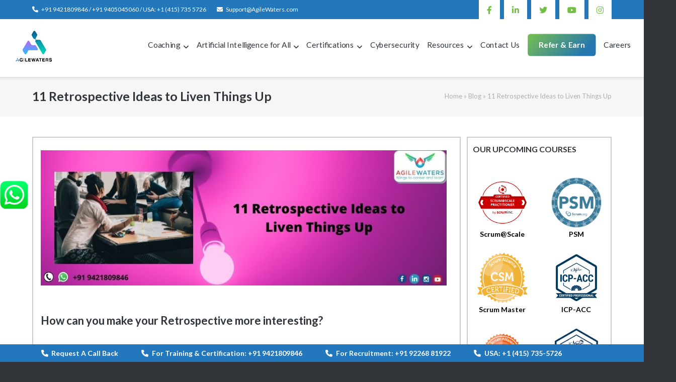

--- FILE ---
content_type: text/html; charset=UTF-8
request_url: https://agilewaters.com/11-retrospective-ideas-to-liven-things-up/
body_size: 34342
content:
<!DOCTYPE html>
<html lang="en">
<head>
	<meta charset="UTF-8">
	<link rel="profile" href="https://gmpg.org/xfn/11">
	<meta name="google-site-verification" content="dDOGP4IrzKZowWEh-pDXQMh10u3voeMLKz_lDY86x5k" />
	
   
    
	<link rel="stylesheet" defer='defer' href="https://maxcdn.bootstrapcdn.com/bootstrap/3.4.0/css/bootstrap.min.css">
  
	
	
	<!-- JS-->
<link href="https://cdn.datatables.net/1.10.9/css/jquery.dataTables.min.css">
<link rel="stylesheet" href="https://cdnjs.cloudflare.com/ajax/libs/slick-carousel/1.5.9/slick.min.css">
    <link rel="stylesheet"  href="https://cdnjs.cloudflare.com/ajax/libs/slick-carousel/1.5.9/slick-theme.min.css">
    <link href="https://fonts.googleapis.com/css?family=Open+Sans:300,300i,400,400i,600,600i,700,700i|Nunito:300,300i,400,400i,600,600i,700,700i|Poppins:300,300i,400,400i,500,500i,600,600i,700,700i&display=swap" rel="stylesheet">
	
	<!-- Global site tag (gtag.js) - Google Analytics -->
<!-- <script async src="https://www.googletagmanager.com/gtag/js?id=UA-146478420-2"></script> -->
<script>
  window.dataLayer = window.dataLayer || [];
  function gtag(){dataLayer.push(arguments);}
  gtag('js', new Date());

  gtag('config', 'UA-146478420-2');
</script>

	<meta name='robots' content='index, follow, max-image-preview:large, max-snippet:-1, max-video-preview:-1' />
	<style>img:is([sizes="auto" i], [sizes^="auto," i]) { contain-intrinsic-size: 3000px 1500px }</style>
	
	<!-- This site is optimized with the Yoast SEO Premium plugin v24.0 (Yoast SEO v26.0) - https://yoast.com/wordpress/plugins/seo/ -->
	<title>11 Retrospective Ideas to Liven Things Up</title>
	<meta name="description" content="Various Retrospective Ideas to Liven up things. How can you make your Retrospective more interesting? When answering this question...." />
	<link rel="canonical" href="https://agilewaters.com/11-retrospective-ideas-to-liven-things-up/" />
	<meta property="og:locale" content="en_US" />
	<meta property="og:type" content="article" />
	<meta property="og:title" content="11 Retrospective Ideas to Liven Things Up" />
	<meta property="og:description" content="Various Retrospective Ideas to Liven up things. How can you make your Retrospective more interesting? When answering this question...." />
	<meta property="og:url" content="https://agilewaters.com/11-retrospective-ideas-to-liven-things-up/" />
	<meta property="og:site_name" content="AgileWaters Consulting" />
	<meta property="article:publisher" content="https://www.facebook.com/AgileWatersConsulting/" />
	<meta property="article:published_time" content="2021-10-19T03:39:54+00:00" />
	<meta property="article:modified_time" content="2024-06-24T05:46:26+00:00" />
	<meta property="og:image" content="https://agilewaters.com/wp-content/uploads/2021/10/angelo-brewing-1.jpg" />
	<meta property="og:image:width" content="900" />
	<meta property="og:image:height" content="300" />
	<meta property="og:image:type" content="image/jpeg" />
	<meta name="author" content="kalyani nanajkar" />
	<meta name="twitter:card" content="summary_large_image" />
	<meta name="twitter:creator" content="@AgilewatersCo" />
	<meta name="twitter:site" content="@AgilewatersCo" />
	<meta name="twitter:label1" content="Written by" />
	<meta name="twitter:data1" content="kalyani nanajkar" />
	<meta name="twitter:label2" content="Est. reading time" />
	<meta name="twitter:data2" content="5 minutes" />
	<script type="application/ld+json" class="yoast-schema-graph">{"@context":"https://schema.org","@graph":[{"@type":"Article","@id":"https://agilewaters.com/11-retrospective-ideas-to-liven-things-up/#article","isPartOf":{"@id":"https://agilewaters.com/11-retrospective-ideas-to-liven-things-up/"},"author":{"name":"kalyani nanajkar","@id":"https://agilewaters.com/#/schema/person/7b1f4426f756db4cb5fdc034816b6981"},"headline":"11 Retrospective Ideas to Liven Things Up","datePublished":"2021-10-19T03:39:54+00:00","dateModified":"2024-06-24T05:46:26+00:00","mainEntityOfPage":{"@id":"https://agilewaters.com/11-retrospective-ideas-to-liven-things-up/"},"wordCount":913,"publisher":{"@id":"https://agilewaters.com/#organization"},"image":{"@id":"https://agilewaters.com/11-retrospective-ideas-to-liven-things-up/#primaryimage"},"thumbnailUrl":"https://agilewaters.com/wp-content/uploads/2021/10/angelo-brewing-1.jpg","inLanguage":"en"},{"@type":"WebPage","@id":"https://agilewaters.com/11-retrospective-ideas-to-liven-things-up/","url":"https://agilewaters.com/11-retrospective-ideas-to-liven-things-up/","name":"11 Retrospective Ideas to Liven Things Up","isPartOf":{"@id":"https://agilewaters.com/#website"},"primaryImageOfPage":{"@id":"https://agilewaters.com/11-retrospective-ideas-to-liven-things-up/#primaryimage"},"image":{"@id":"https://agilewaters.com/11-retrospective-ideas-to-liven-things-up/#primaryimage"},"thumbnailUrl":"https://agilewaters.com/wp-content/uploads/2021/10/angelo-brewing-1.jpg","datePublished":"2021-10-19T03:39:54+00:00","dateModified":"2024-06-24T05:46:26+00:00","description":"Various Retrospective Ideas to Liven up things. How can you make your Retrospective more interesting? When answering this question....","breadcrumb":{"@id":"https://agilewaters.com/11-retrospective-ideas-to-liven-things-up/#breadcrumb"},"inLanguage":"en","potentialAction":[{"@type":"ReadAction","target":["https://agilewaters.com/11-retrospective-ideas-to-liven-things-up/"]}]},{"@type":"ImageObject","inLanguage":"en","@id":"https://agilewaters.com/11-retrospective-ideas-to-liven-things-up/#primaryimage","url":"https://agilewaters.com/wp-content/uploads/2021/10/angelo-brewing-1.jpg","contentUrl":"https://agilewaters.com/wp-content/uploads/2021/10/angelo-brewing-1.jpg","width":900,"height":300},{"@type":"BreadcrumbList","@id":"https://agilewaters.com/11-retrospective-ideas-to-liven-things-up/#breadcrumb","itemListElement":[{"@type":"ListItem","position":1,"name":"Home","item":"https://agilewaters.com/"},{"@type":"ListItem","position":2,"name":"Blog","item":"https://agilewaters.com/blog/"},{"@type":"ListItem","position":3,"name":"11 Retrospective Ideas to Liven Things Up"}]},{"@type":"WebSite","@id":"https://agilewaters.com/#website","url":"https://agilewaters.com/","name":"AgileWaters Consulting","description":"SAFe,ICP-CAT,ACC, APM , ENT , CSM , SCRUM@SCALE , SCRUM MASTER , Agile Coaching and Recruitment","publisher":{"@id":"https://agilewaters.com/#organization"},"potentialAction":[{"@type":"SearchAction","target":{"@type":"EntryPoint","urlTemplate":"https://agilewaters.com/?s={search_term_string}"},"query-input":{"@type":"PropertyValueSpecification","valueRequired":true,"valueName":"search_term_string"}}],"inLanguage":"en"},{"@type":"Organization","@id":"https://agilewaters.com/#organization","name":"AgileWaters Consulting","url":"https://agilewaters.com/","logo":{"@type":"ImageObject","inLanguage":"en","@id":"https://agilewaters.com/#/schema/logo/image/","url":"https://agilewaters.com/wp-content/uploads/2022/03/8-Square.png","contentUrl":"https://agilewaters.com/wp-content/uploads/2022/03/8-Square.png","width":389,"height":300,"caption":"AgileWaters Consulting"},"image":{"@id":"https://agilewaters.com/#/schema/logo/image/"},"sameAs":["https://www.facebook.com/AgileWatersConsulting/","https://x.com/AgilewatersCo","https://www.instagram.com/agilewatersconsulting/","https://www.linkedin.com/in/agilewaters-consulting-469855184/","https://www.youtube.com/channel/UCaHUj0eP9LiEK5zL7QrNbNw"]},{"@type":"Person","@id":"https://agilewaters.com/#/schema/person/7b1f4426f756db4cb5fdc034816b6981","name":"kalyani nanajkar","image":{"@type":"ImageObject","inLanguage":"en","@id":"https://agilewaters.com/#/schema/person/image/","url":"https://secure.gravatar.com/avatar/8ac2b36b32ec2964948a52e48d2bb884?s=96&d=mm&r=g","contentUrl":"https://secure.gravatar.com/avatar/8ac2b36b32ec2964948a52e48d2bb884?s=96&d=mm&r=g","caption":"kalyani nanajkar"},"url":"https://agilewaters.com/author/kalyani-nanajkar/"}]}</script>
	<!-- / Yoast SEO Premium plugin. -->


<link rel='dns-prefetch' href='//cdn.ampproject.org' />
<link rel='dns-prefetch' href='//js.makestories.io' />
<link rel='dns-prefetch' href='//cdnjs.cloudflare.com' />
<link rel='dns-prefetch' href='//fonts.googleapis.com' />
<link rel="alternate" type="application/rss+xml" title="AgileWaters Consulting &raquo; Feed" href="https://agilewaters.com/feed/" />
<link rel="alternate" type="application/rss+xml" title="AgileWaters Consulting &raquo; Comments Feed" href="https://agilewaters.com/comments/feed/" />
<link rel="alternate" type="application/rss+xml" title="AgileWaters Consulting &raquo; 11 Retrospective Ideas to Liven Things Up Comments Feed" href="https://agilewaters.com/11-retrospective-ideas-to-liven-things-up/feed/" />
<script type="text/javascript">
/* <![CDATA[ */
window._wpemojiSettings = {"baseUrl":"https:\/\/s.w.org\/images\/core\/emoji\/15.0.3\/72x72\/","ext":".png","svgUrl":"https:\/\/s.w.org\/images\/core\/emoji\/15.0.3\/svg\/","svgExt":".svg","source":{"concatemoji":"https:\/\/agilewaters.com\/wp-includes\/js\/wp-emoji-release.min.js?ver=6.7.2"}};
/*! This file is auto-generated */
!function(i,n){var o,s,e;function c(e){try{var t={supportTests:e,timestamp:(new Date).valueOf()};sessionStorage.setItem(o,JSON.stringify(t))}catch(e){}}function p(e,t,n){e.clearRect(0,0,e.canvas.width,e.canvas.height),e.fillText(t,0,0);var t=new Uint32Array(e.getImageData(0,0,e.canvas.width,e.canvas.height).data),r=(e.clearRect(0,0,e.canvas.width,e.canvas.height),e.fillText(n,0,0),new Uint32Array(e.getImageData(0,0,e.canvas.width,e.canvas.height).data));return t.every(function(e,t){return e===r[t]})}function u(e,t,n){switch(t){case"flag":return n(e,"\ud83c\udff3\ufe0f\u200d\u26a7\ufe0f","\ud83c\udff3\ufe0f\u200b\u26a7\ufe0f")?!1:!n(e,"\ud83c\uddfa\ud83c\uddf3","\ud83c\uddfa\u200b\ud83c\uddf3")&&!n(e,"\ud83c\udff4\udb40\udc67\udb40\udc62\udb40\udc65\udb40\udc6e\udb40\udc67\udb40\udc7f","\ud83c\udff4\u200b\udb40\udc67\u200b\udb40\udc62\u200b\udb40\udc65\u200b\udb40\udc6e\u200b\udb40\udc67\u200b\udb40\udc7f");case"emoji":return!n(e,"\ud83d\udc26\u200d\u2b1b","\ud83d\udc26\u200b\u2b1b")}return!1}function f(e,t,n){var r="undefined"!=typeof WorkerGlobalScope&&self instanceof WorkerGlobalScope?new OffscreenCanvas(300,150):i.createElement("canvas"),a=r.getContext("2d",{willReadFrequently:!0}),o=(a.textBaseline="top",a.font="600 32px Arial",{});return e.forEach(function(e){o[e]=t(a,e,n)}),o}function t(e){var t=i.createElement("script");t.src=e,t.defer=!0,i.head.appendChild(t)}"undefined"!=typeof Promise&&(o="wpEmojiSettingsSupports",s=["flag","emoji"],n.supports={everything:!0,everythingExceptFlag:!0},e=new Promise(function(e){i.addEventListener("DOMContentLoaded",e,{once:!0})}),new Promise(function(t){var n=function(){try{var e=JSON.parse(sessionStorage.getItem(o));if("object"==typeof e&&"number"==typeof e.timestamp&&(new Date).valueOf()<e.timestamp+604800&&"object"==typeof e.supportTests)return e.supportTests}catch(e){}return null}();if(!n){if("undefined"!=typeof Worker&&"undefined"!=typeof OffscreenCanvas&&"undefined"!=typeof URL&&URL.createObjectURL&&"undefined"!=typeof Blob)try{var e="postMessage("+f.toString()+"("+[JSON.stringify(s),u.toString(),p.toString()].join(",")+"));",r=new Blob([e],{type:"text/javascript"}),a=new Worker(URL.createObjectURL(r),{name:"wpTestEmojiSupports"});return void(a.onmessage=function(e){c(n=e.data),a.terminate(),t(n)})}catch(e){}c(n=f(s,u,p))}t(n)}).then(function(e){for(var t in e)n.supports[t]=e[t],n.supports.everything=n.supports.everything&&n.supports[t],"flag"!==t&&(n.supports.everythingExceptFlag=n.supports.everythingExceptFlag&&n.supports[t]);n.supports.everythingExceptFlag=n.supports.everythingExceptFlag&&!n.supports.flag,n.DOMReady=!1,n.readyCallback=function(){n.DOMReady=!0}}).then(function(){return e}).then(function(){var e;n.supports.everything||(n.readyCallback(),(e=n.source||{}).concatemoji?t(e.concatemoji):e.wpemoji&&e.twemoji&&(t(e.twemoji),t(e.wpemoji)))}))}((window,document),window._wpemojiSettings);
/* ]]> */
</script>
<style id='wp-emoji-styles-inline-css' type='text/css'>

	img.wp-smiley, img.emoji {
		display: inline !important;
		border: none !important;
		box-shadow: none !important;
		height: 1em !important;
		width: 1em !important;
		margin: 0 0.07em !important;
		vertical-align: -0.1em !important;
		background: none !important;
		padding: 0 !important;
	}
</style>
<link rel='stylesheet' id='wp-block-library-css' href='https://agilewaters.com/wp-includes/css/dist/block-library/style.min.css?ver=6.7.2' type='text/css' media='all' />
<style id='qsm-quiz-style-inline-css' type='text/css'>


</style>
<style id='classic-theme-styles-inline-css' type='text/css'>
/*! This file is auto-generated */
.wp-block-button__link{color:#fff;background-color:#32373c;border-radius:9999px;box-shadow:none;text-decoration:none;padding:calc(.667em + 2px) calc(1.333em + 2px);font-size:1.125em}.wp-block-file__button{background:#32373c;color:#fff;text-decoration:none}
</style>
<style id='global-styles-inline-css' type='text/css'>
:root{--wp--preset--aspect-ratio--square: 1;--wp--preset--aspect-ratio--4-3: 4/3;--wp--preset--aspect-ratio--3-4: 3/4;--wp--preset--aspect-ratio--3-2: 3/2;--wp--preset--aspect-ratio--2-3: 2/3;--wp--preset--aspect-ratio--16-9: 16/9;--wp--preset--aspect-ratio--9-16: 9/16;--wp--preset--color--black: #000000;--wp--preset--color--cyan-bluish-gray: #abb8c3;--wp--preset--color--white: #ffffff;--wp--preset--color--pale-pink: #f78da7;--wp--preset--color--vivid-red: #cf2e2e;--wp--preset--color--luminous-vivid-orange: #ff6900;--wp--preset--color--luminous-vivid-amber: #fcb900;--wp--preset--color--light-green-cyan: #7bdcb5;--wp--preset--color--vivid-green-cyan: #00d084;--wp--preset--color--pale-cyan-blue: #8ed1fc;--wp--preset--color--vivid-cyan-blue: #0693e3;--wp--preset--color--vivid-purple: #9b51e0;--wp--preset--gradient--vivid-cyan-blue-to-vivid-purple: linear-gradient(135deg,rgba(6,147,227,1) 0%,rgb(155,81,224) 100%);--wp--preset--gradient--light-green-cyan-to-vivid-green-cyan: linear-gradient(135deg,rgb(122,220,180) 0%,rgb(0,208,130) 100%);--wp--preset--gradient--luminous-vivid-amber-to-luminous-vivid-orange: linear-gradient(135deg,rgba(252,185,0,1) 0%,rgba(255,105,0,1) 100%);--wp--preset--gradient--luminous-vivid-orange-to-vivid-red: linear-gradient(135deg,rgba(255,105,0,1) 0%,rgb(207,46,46) 100%);--wp--preset--gradient--very-light-gray-to-cyan-bluish-gray: linear-gradient(135deg,rgb(238,238,238) 0%,rgb(169,184,195) 100%);--wp--preset--gradient--cool-to-warm-spectrum: linear-gradient(135deg,rgb(74,234,220) 0%,rgb(151,120,209) 20%,rgb(207,42,186) 40%,rgb(238,44,130) 60%,rgb(251,105,98) 80%,rgb(254,248,76) 100%);--wp--preset--gradient--blush-light-purple: linear-gradient(135deg,rgb(255,206,236) 0%,rgb(152,150,240) 100%);--wp--preset--gradient--blush-bordeaux: linear-gradient(135deg,rgb(254,205,165) 0%,rgb(254,45,45) 50%,rgb(107,0,62) 100%);--wp--preset--gradient--luminous-dusk: linear-gradient(135deg,rgb(255,203,112) 0%,rgb(199,81,192) 50%,rgb(65,88,208) 100%);--wp--preset--gradient--pale-ocean: linear-gradient(135deg,rgb(255,245,203) 0%,rgb(182,227,212) 50%,rgb(51,167,181) 100%);--wp--preset--gradient--electric-grass: linear-gradient(135deg,rgb(202,248,128) 0%,rgb(113,206,126) 100%);--wp--preset--gradient--midnight: linear-gradient(135deg,rgb(2,3,129) 0%,rgb(40,116,252) 100%);--wp--preset--font-size--small: 13px;--wp--preset--font-size--medium: 20px;--wp--preset--font-size--large: 36px;--wp--preset--font-size--x-large: 42px;--wp--preset--spacing--20: 0.44rem;--wp--preset--spacing--30: 0.67rem;--wp--preset--spacing--40: 1rem;--wp--preset--spacing--50: 1.5rem;--wp--preset--spacing--60: 2.25rem;--wp--preset--spacing--70: 3.38rem;--wp--preset--spacing--80: 5.06rem;--wp--preset--shadow--natural: 6px 6px 9px rgba(0, 0, 0, 0.2);--wp--preset--shadow--deep: 12px 12px 50px rgba(0, 0, 0, 0.4);--wp--preset--shadow--sharp: 6px 6px 0px rgba(0, 0, 0, 0.2);--wp--preset--shadow--outlined: 6px 6px 0px -3px rgba(255, 255, 255, 1), 6px 6px rgba(0, 0, 0, 1);--wp--preset--shadow--crisp: 6px 6px 0px rgba(0, 0, 0, 1);}:where(.is-layout-flex){gap: 0.5em;}:where(.is-layout-grid){gap: 0.5em;}body .is-layout-flex{display: flex;}.is-layout-flex{flex-wrap: wrap;align-items: center;}.is-layout-flex > :is(*, div){margin: 0;}body .is-layout-grid{display: grid;}.is-layout-grid > :is(*, div){margin: 0;}:where(.wp-block-columns.is-layout-flex){gap: 2em;}:where(.wp-block-columns.is-layout-grid){gap: 2em;}:where(.wp-block-post-template.is-layout-flex){gap: 1.25em;}:where(.wp-block-post-template.is-layout-grid){gap: 1.25em;}.has-black-color{color: var(--wp--preset--color--black) !important;}.has-cyan-bluish-gray-color{color: var(--wp--preset--color--cyan-bluish-gray) !important;}.has-white-color{color: var(--wp--preset--color--white) !important;}.has-pale-pink-color{color: var(--wp--preset--color--pale-pink) !important;}.has-vivid-red-color{color: var(--wp--preset--color--vivid-red) !important;}.has-luminous-vivid-orange-color{color: var(--wp--preset--color--luminous-vivid-orange) !important;}.has-luminous-vivid-amber-color{color: var(--wp--preset--color--luminous-vivid-amber) !important;}.has-light-green-cyan-color{color: var(--wp--preset--color--light-green-cyan) !important;}.has-vivid-green-cyan-color{color: var(--wp--preset--color--vivid-green-cyan) !important;}.has-pale-cyan-blue-color{color: var(--wp--preset--color--pale-cyan-blue) !important;}.has-vivid-cyan-blue-color{color: var(--wp--preset--color--vivid-cyan-blue) !important;}.has-vivid-purple-color{color: var(--wp--preset--color--vivid-purple) !important;}.has-black-background-color{background-color: var(--wp--preset--color--black) !important;}.has-cyan-bluish-gray-background-color{background-color: var(--wp--preset--color--cyan-bluish-gray) !important;}.has-white-background-color{background-color: var(--wp--preset--color--white) !important;}.has-pale-pink-background-color{background-color: var(--wp--preset--color--pale-pink) !important;}.has-vivid-red-background-color{background-color: var(--wp--preset--color--vivid-red) !important;}.has-luminous-vivid-orange-background-color{background-color: var(--wp--preset--color--luminous-vivid-orange) !important;}.has-luminous-vivid-amber-background-color{background-color: var(--wp--preset--color--luminous-vivid-amber) !important;}.has-light-green-cyan-background-color{background-color: var(--wp--preset--color--light-green-cyan) !important;}.has-vivid-green-cyan-background-color{background-color: var(--wp--preset--color--vivid-green-cyan) !important;}.has-pale-cyan-blue-background-color{background-color: var(--wp--preset--color--pale-cyan-blue) !important;}.has-vivid-cyan-blue-background-color{background-color: var(--wp--preset--color--vivid-cyan-blue) !important;}.has-vivid-purple-background-color{background-color: var(--wp--preset--color--vivid-purple) !important;}.has-black-border-color{border-color: var(--wp--preset--color--black) !important;}.has-cyan-bluish-gray-border-color{border-color: var(--wp--preset--color--cyan-bluish-gray) !important;}.has-white-border-color{border-color: var(--wp--preset--color--white) !important;}.has-pale-pink-border-color{border-color: var(--wp--preset--color--pale-pink) !important;}.has-vivid-red-border-color{border-color: var(--wp--preset--color--vivid-red) !important;}.has-luminous-vivid-orange-border-color{border-color: var(--wp--preset--color--luminous-vivid-orange) !important;}.has-luminous-vivid-amber-border-color{border-color: var(--wp--preset--color--luminous-vivid-amber) !important;}.has-light-green-cyan-border-color{border-color: var(--wp--preset--color--light-green-cyan) !important;}.has-vivid-green-cyan-border-color{border-color: var(--wp--preset--color--vivid-green-cyan) !important;}.has-pale-cyan-blue-border-color{border-color: var(--wp--preset--color--pale-cyan-blue) !important;}.has-vivid-cyan-blue-border-color{border-color: var(--wp--preset--color--vivid-cyan-blue) !important;}.has-vivid-purple-border-color{border-color: var(--wp--preset--color--vivid-purple) !important;}.has-vivid-cyan-blue-to-vivid-purple-gradient-background{background: var(--wp--preset--gradient--vivid-cyan-blue-to-vivid-purple) !important;}.has-light-green-cyan-to-vivid-green-cyan-gradient-background{background: var(--wp--preset--gradient--light-green-cyan-to-vivid-green-cyan) !important;}.has-luminous-vivid-amber-to-luminous-vivid-orange-gradient-background{background: var(--wp--preset--gradient--luminous-vivid-amber-to-luminous-vivid-orange) !important;}.has-luminous-vivid-orange-to-vivid-red-gradient-background{background: var(--wp--preset--gradient--luminous-vivid-orange-to-vivid-red) !important;}.has-very-light-gray-to-cyan-bluish-gray-gradient-background{background: var(--wp--preset--gradient--very-light-gray-to-cyan-bluish-gray) !important;}.has-cool-to-warm-spectrum-gradient-background{background: var(--wp--preset--gradient--cool-to-warm-spectrum) !important;}.has-blush-light-purple-gradient-background{background: var(--wp--preset--gradient--blush-light-purple) !important;}.has-blush-bordeaux-gradient-background{background: var(--wp--preset--gradient--blush-bordeaux) !important;}.has-luminous-dusk-gradient-background{background: var(--wp--preset--gradient--luminous-dusk) !important;}.has-pale-ocean-gradient-background{background: var(--wp--preset--gradient--pale-ocean) !important;}.has-electric-grass-gradient-background{background: var(--wp--preset--gradient--electric-grass) !important;}.has-midnight-gradient-background{background: var(--wp--preset--gradient--midnight) !important;}.has-small-font-size{font-size: var(--wp--preset--font-size--small) !important;}.has-medium-font-size{font-size: var(--wp--preset--font-size--medium) !important;}.has-large-font-size{font-size: var(--wp--preset--font-size--large) !important;}.has-x-large-font-size{font-size: var(--wp--preset--font-size--x-large) !important;}
:where(.wp-block-post-template.is-layout-flex){gap: 1.25em;}:where(.wp-block-post-template.is-layout-grid){gap: 1.25em;}
:where(.wp-block-columns.is-layout-flex){gap: 2em;}:where(.wp-block-columns.is-layout-grid){gap: 2em;}
:root :where(.wp-block-pullquote){font-size: 1.5em;line-height: 1.6;}
</style>
<link rel='stylesheet' id='style-main-css' href='https://agilewaters.com/wp-content/plugins/makestories-helper/assets/css/ms-style.css?ver=6.7.2' type='text/css' media='all' />
<link rel='stylesheet' id='slick-theme-css-css' href='https://agilewaters.com/wp-content/plugins/makestories-helper/vendor/slick/slick-theme.css?ver=6.7.2' type='text/css' media='all' />
<link rel='stylesheet' id='slick-css-css' href='https://agilewaters.com/wp-content/plugins/makestories-helper/vendor/slick/slick.css?ver=6.7.2' type='text/css' media='all' />
<link rel='stylesheet' id='amp-story-player-css' href='https://cdn.ampproject.org/amp-story-player-v0.css?ver=6.7.2' type='text/css' media='all' />
<link rel='stylesheet' id='style-css-css' href='https://agilewaters.com/wp-content/plugins/star_rating/css/star_rating.css?ver=6.7.2' type='text/css' media='all' />
<link rel='stylesheet' id='Fa-css-css' href='https://cdnjs.cloudflare.com/ajax/libs/font-awesome/4.3.0/css/font-awesome.min.css?ver=6.7.2' type='text/css' media='all' />
<link rel='stylesheet' id='siteorigin-google-web-fonts-css' href='//fonts.googleapis.com/css?family=Muli%3A300%7CLato%3A300%2C400%2C700&#038;ver=6.7.2' type='text/css' media='all' />
<link rel='stylesheet' id='ultra-style-css' href='https://agilewaters.com/wp-content/themes/agilwaters/style.css?ver=1.3.10' type='text/css' media='all' />
<link rel='stylesheet' id='font-awesome-v4shim-css' href='https://agilewaters.com/wp-content/plugins/types/vendor/toolset/toolset-common/res/lib/font-awesome/css/v4-shims.css?ver=5.13.0' type='text/css' media='screen' />
<link rel='stylesheet' id='font-awesome-css' href='https://agilewaters.com/wp-content/plugins/types/vendor/toolset/toolset-common/res/lib/font-awesome/css/all.css?ver=5.13.0' type='text/css' media='screen' />
<script type="text/javascript" src="https://agilewaters.com/wp-includes/js/jquery/jquery.min.js?ver=3.7.1" id="jquery-core-js"></script>
<script type="text/javascript" src="https://agilewaters.com/wp-includes/js/jquery/jquery-migrate.min.js?ver=3.4.1" id="jquery-migrate-js"></script>
<script type="text/javascript" src="https://cdn.ampproject.org/amp-story-player-v0.js?ver=6.7.2" id="amp-story-player-js"></script>
<script type="text/javascript" id="script-js-js-extra">
/* <![CDATA[ */
var plugin_ajax_object = {"ajax_url":"https:\/\/agilewaters.com\/wp-admin\/admin-ajax.php"};
/* ]]> */
</script>
<script type="text/javascript" src="https://agilewaters.com/wp-content/plugins/star_rating/js/star_rating.js?ver=6.7.2" id="script-js-js"></script>
<!--[if lt IE 9]>
<script type="text/javascript" src="https://agilewaters.com/wp-content/themes/agilwaters/js/flexie.js?ver=1.0.3" id="ultra-flexie-js"></script>
<![endif]-->
<!--[if lt IE 9]>
<script type="text/javascript" src="https://agilewaters.com/wp-content/themes/agilwaters/js/html5shiv-printshiv.js?ver=3.7.3" id="ultra-html5-js"></script>
<![endif]-->
<!--[if (gte IE 6)&(lte IE 8)]>
<script type="text/javascript" src="https://agilewaters.com/wp-content/themes/agilwaters/js/selectivizr.min.js?ver=1.0.2" id="ultra-selectivizr-js"></script>
<![endif]-->
<script type="text/javascript" src="https://agilewaters.com/wp-includes/js/dist/hooks.min.js?ver=4d63a3d491d11ffd8ac6" id="wp-hooks-js"></script>
<script type="text/javascript" id="wpm-js-extra">
/* <![CDATA[ */
var wpm = {"ajax_url":"https:\/\/agilewaters.com\/wp-admin\/admin-ajax.php","root":"https:\/\/agilewaters.com\/wp-json\/","nonce_wp_rest":"0ed4f57763","nonce_ajax":"0ac3739f0f"};
/* ]]> */
</script>
<script type="text/javascript" src="https://agilewaters.com/wp-content/plugins/woocommerce-google-adwords-conversion-tracking-tag/js/public/wpm-public.p1.min.js?ver=1.49.1" id="wpm-js"></script>
<link rel="https://api.w.org/" href="https://agilewaters.com/wp-json/" /><link rel="alternate" title="JSON" type="application/json" href="https://agilewaters.com/wp-json/wp/v2/posts/3790" /><link rel="EditURI" type="application/rsd+xml" title="RSD" href="https://agilewaters.com/xmlrpc.php?rsd" />
<meta name="generator" content="WordPress 6.7.2" />
<link rel='shortlink' href='https://agilewaters.com/?p=3790' />
<link rel="alternate" title="oEmbed (JSON)" type="application/json+oembed" href="https://agilewaters.com/wp-json/oembed/1.0/embed?url=https%3A%2F%2Fagilewaters.com%2F11-retrospective-ideas-to-liven-things-up%2F" />
<link rel="alternate" title="oEmbed (XML)" type="text/xml+oembed" href="https://agilewaters.com/wp-json/oembed/1.0/embed?url=https%3A%2F%2Fagilewaters.com%2F11-retrospective-ideas-to-liven-things-up%2F&#038;format=xml" />
<!-- Global site tag (gtag.js) - Google Analytics -->
<script async src="https://www.googletagmanager.com/gtag/js?id=UA-114356069-1"></script>
<script>
  window.dataLayer = window.dataLayer || [];
  function gtag(){dataLayer.push(arguments);}
  gtag('js', new Date());

  gtag('config', 'UA-114356069-1');
</script>
<!-- Global site tag (gtag.js) - Google Ads: 950718398 -->
<script async src="https://www.googletagmanager.com/gtag/js?id=AW-950718398"></script>
<script>
  window.dataLayer = window.dataLayer || [];
  function gtag(){dataLayer.push(arguments);}
  gtag('js', new Date());

  gtag('config', 'AW-950718398');
</script>
<!-- Google Tag Manager -->
<script>(function(w,d,s,l,i){w[l]=w[l]||[];w[l].push({'gtm.start':
new Date().getTime(),event:'gtm.js'});var f=d.getElementsByTagName(s)[0],
j=d.createElement(s),dl=l!='dataLayer'?'&l='+l:'';j.async=true;j.src=
'https://www.googletagmanager.com/gtm.js?id='+i+dl;f.parentNode.insertBefore(j,f);
})(window,document,'script','dataLayer','GTM-T7QB6KL');</script>
<!-- End Google Tag Manager -->        <style>

        </style>
        <link rel="pingback" href="https://agilewaters.com/xmlrpc.php"><meta name="viewport" content="width=device-width, initial-scale=1" />	<style type="text/css" id="ultra-menu-css"> 
		@media (max-width: 1024px) { 
			.responsive-menu .main-navigation ul { display: none } 
			.responsive-menu .menu-toggle { display: block }
			.responsive-menu .menu-search { display: none }
			.site-header .site-branding-container { max-width: 90% }
			.main-navigation { max-width: 10% }
		}
		@media (min-width: 1024px) {
			.header-centered .site-header .container { height: auto; }
			.header-centered .site-header .site-branding-container { float: none; max-width: 100%; padding-right: 0; text-align: center; }
			.header-centered .main-navigation { float: none; max-width: 100%; text-align: center; }
			.header-centered .main-navigation > div { display: inline-block; float: none; vertical-align: top; }
		}
	</style>
	
<!-- START Pixel Manager for WooCommerce -->

		<script>

			window.wpmDataLayer = window.wpmDataLayer || {};
			window.wpmDataLayer = Object.assign(window.wpmDataLayer, {"cart":{},"cart_item_keys":{},"version":{"number":"1.49.1","pro":false,"eligible_for_updates":false,"distro":"fms","beta":false,"show":true},"pixels":[],"page":{"id":3790,"title":"11 Retrospective Ideas to Liven Things Up","type":"post","categories":[{"term_id":1,"name":"Uncategorized","slug":"uncategorized","term_group":0,"term_taxonomy_id":1,"taxonomy":"category","description":"","parent":0,"count":65,"filter":"raw","cat_ID":1,"category_count":65,"category_description":"","cat_name":"Uncategorized","category_nicename":"uncategorized","category_parent":0}],"parent":{"id":0,"title":"11 Retrospective Ideas to Liven Things Up","type":"post","categories":[{"term_id":1,"name":"Uncategorized","slug":"uncategorized","term_group":0,"term_taxonomy_id":1,"taxonomy":"category","description":"","parent":0,"count":65,"filter":"raw","cat_ID":1,"category_count":65,"category_description":"","cat_name":"Uncategorized","category_nicename":"uncategorized","category_parent":0}]}},"general":{"user_logged_in":false,"scroll_tracking_thresholds":[],"page_id":3790,"exclude_domains":[],"server_2_server":{"active":false,"ip_exclude_list":[],"pageview_event_s2s":{"is_active":false,"pixels":[]}},"consent_management":{"explicit_consent":false},"lazy_load_pmw":false}});

		</script>

		
<!-- END Pixel Manager for WooCommerce -->
<script id='nitro-telemetry-meta' nitro-exclude>window.NPTelemetryMetadata={missReason: (!window.NITROPACK_STATE ? 'cache not found' : 'hit'),pageType: 'post',isEligibleForOptimization: true,}</script><script id='nitro-generic' nitro-exclude>(()=>{window.NitroPack=window.NitroPack||{coreVersion:"na",isCounted:!1};let e=document.createElement("script");if(e.src="https://nitroscripts.com/IAqbZxiTnNfgphyUraNjiQtvNxyqmhaY",e.async=!0,e.id="nitro-script",document.head.appendChild(e),!window.NitroPack.isCounted){window.NitroPack.isCounted=!0;let t=()=>{navigator.sendBeacon("https://to.getnitropack.com/p",JSON.stringify({siteId:"IAqbZxiTnNfgphyUraNjiQtvNxyqmhaY",url:window.location.href,isOptimized:!!window.IS_NITROPACK,coreVersion:"na",missReason:window.NPTelemetryMetadata?.missReason||"",pageType:window.NPTelemetryMetadata?.pageType||"",isEligibleForOptimization:!!window.NPTelemetryMetadata?.isEligibleForOptimization}))};(()=>{let e=()=>new Promise(e=>{"complete"===document.readyState?e():window.addEventListener("load",e)}),i=()=>new Promise(e=>{document.prerendering?document.addEventListener("prerenderingchange",e,{once:!0}):e()}),a=async()=>{await i(),await e(),t()};a()})(),window.addEventListener("pageshow",e=>{if(e.persisted){let i=document.prerendering||self.performance?.getEntriesByType?.("navigation")[0]?.activationStart>0;"visible"!==document.visibilityState||i||t()}})}})();</script><link rel="icon" href="https://agilewaters.com/wp-content/uploads/2024/09/cropped-cropped-AG-NewLogo-32x32.webp" sizes="32x32" />
<link rel="icon" href="https://agilewaters.com/wp-content/uploads/2024/09/cropped-cropped-AG-NewLogo-192x192.webp" sizes="192x192" />
<link rel="apple-touch-icon" href="https://agilewaters.com/wp-content/uploads/2024/09/cropped-cropped-AG-NewLogo-180x180.webp" />
<meta name="msapplication-TileImage" content="https://agilewaters.com/wp-content/uploads/2024/09/cropped-cropped-AG-NewLogo-270x270.webp" />
		<style type="text/css" id="wp-custom-css">
			/**logo size dec**/
 .site-header .site-branding img {
      display: block;
	
	}	
/**logo size dec(end)**/
.slick-slide {    margin: 0px 10px;}

/** Testimonials (start) **/
.testimonialCaption{
	color:   #538cc6;
  font-size: 15x;
	font-style: oblique;
}
.readMoreLessText {
  color: green;
  font-size: 15px;
  cursor: pointer;
}
/** Testimonials (end) **/

.quiz_section.quiz_end .qsm-submit-btn{
	margin-bottom:0px;
}
.mlw_qmn_question_number, .mlw_qmn_question {
    display: inline !important;
}
#page .quiz_section input[type="text"] {   
    min-height: 0;
    width: 200px !important;
}
#page .quiz_section {
    padding: 10px 0;
}
#page span.mlw_qmn_question {
    font-weight: normal;
}
span.mlw_qmn_question_number {
    color: black;
}
/*contactus form*/
.wpcf7 {
       background:#E8E8E8;
     border: 3px solid #494949;
    
     padding: 25px 20px 20px 20px !important;
 }
 .wpcf7 input[type="text"],
 .wpcf7 input[type="email"],
 .wpcf7 input[type="tel"]
 {
     font-size: 16px;
     background-color: #f5f5f5;
	 border: 1px solid #ccc;
  border-radius: 4px;
     width: 75%;
     padding: 2%;
 }
.wpcf7-textarea {
 
width: 85%;
	height:100px;
	 border: 1px solid #ccc;
  border-radius: 4px;
 
}
/* end contactus form*/

.form-allowed-tags{
display:none;}

.bo img{
	    width: 390px;
}
.ccw_plugin .animated {
    animation-duration: 1s;
    animation-fill-mode: both;
    position: fixed;
    top: 51%;
    width: 60px;
    left: -1px;
}

.entry-thumbnail img {
    display: block;
    margin-left: auto;
    margin-right: auto;
}

.top-bar-navigation ul li a:hover:before, .top-bar-navigation ul li:hover>a {
    color: #73bf44;
}

button:hover, input[type=button]:hover, input[type=reset]:hover, input[type=submit]:hover {
    background: rgb(44, 96, 175);
}

.dataTables_length select:focus {
    border-color: #66afe9;
    outline: 0;
    -webkit-box-shadow: inset 0 1px 1px rgba(0,0,0,.075), 0 0 8px rgba(102,175,233,.6);
    box-shadow: inset 0 1px 1px rgba(0,0,0,.075), 0 0 8px rgba(102,175,233,.6);
}


.dataTables_filter input:focus {
    border-color: #66afe9!important;
    outline: 0!important;
    -webkit-box-shadow: inset 0 1px 1px rgba(0,0,0,.075), 0 0 8px rgba(102,175,233,.6)!important;
    box-shadow: inset 0 1px 1px rgba(0,0,0,.075), 0 0 8px rgba(102,175,233,.6)!important;
}



.dataTables_filter input{

	    display: block!important;
    width: 100%!important;
    height: 34px!important;
    font-size: 14px!important;
    line-height: 1.42857143!important;
    color: #555!important;
    background-color: #fff!important;
    background-image: none!important;
    border: 1px solid #ccc!important;
    border-radius: 4px!important;
    -webkit-box-shadow: inset 0 1px 1px rgba(0,0,0,.075)!important;
    box-shadow: inset 0 1px 1px rgba(0,0,0,.075)!important;
    -webkit-transition: border-color ease-in-out .15s,box-shadow ease-in-out .15s;
    -o-transition: border-color ease-in-out .15s,box-shadow ease-in-out .15s;
    -webkit-transition: border-color ease-in-out .15s,-webkit-box-shadow ease-in-out .15s;
    transition: border-color ease-in-out .15s,-webkit-box-shadow ease-in-out .15s;
    transition: border-color ease-in-out .15s,box-shadow ease-in-out .15s;
    transition: border-color ease-in-out .15s,box-shadow ease-in-out .15s,-webkit-box-shadow ease-in-out .15s

}

.dataTables_length select{
	    display: block;
    width: 100px;
    height: 34px;
    font-size: 14px;
    line-height: 1.42857143;
    color: #555;
    background-color: #fff;
    background-image: none;
    border: 1px solid #ccc;
    border-radius: 4px;
    -webkit-box-shadow: inset 0 1px 1px rgba(0,0,0,.075);
    box-shadow: inset 0 1px 1px rgba(0,0,0,.075);
    -webkit-transition: border-color ease-in-out .15s,box-shadow ease-in-out .15s;
    -o-transition: border-color ease-in-out .15s,box-shadow ease-in-out .15s;
    -webkit-transition: border-color ease-in-out .15s,-webkit-box-shadow ease-in-out .15s;
    transition: border-color ease-in-out .15s,-webkit-box-shadow ease-in-out .15s;
    transition: border-color ease-in-out .15s,box-shadow ease-in-out .15s;
    transition: border-color ease-in-out .15s,box-shadow ease-in-out .15s,-webkit-box-shadow ease-in-out .15s
}

#scroll-to-top.displayed {
    opacity: 1!important;
    transform: scale(1,1);
    right: 100px;
}
#scroll-to-top {
    background: rgb(44, 96, 175);
}

.top-bar-navigation ul li a:before {
    color: #73bf44;
}
@media screen and (max-width: 500px) and (min-width: 320px){
	.product-detail h2 {
    font-size: 12px;
    font-weight: 100;
    letter-spacing: 0px!important;
    padding-bottom: 10px;
    text-transform: uppercase;
    color: #fff;
    margin-top: 21px;
    width: 142px!important;
}
.respo-cal {
    overflow: scroll;
}
	
	.filterDiv td:nth-child(1){
		display:block!important;
	}
	
	.filterDiv td div:nth-child(2){
		width: 100%!important;
	}
	
	
	.filterDiv td div:nth-child(1){
		width: 59px!important;
	}
	
	.form-control{
		margin-bottom:10px;
	}
	input[type=submit] {
    background: #73bf44;
    margin-left: 6px;
}
}

input[type='text'], input[type='password'], input[type='date'], input[type='datetime'], input[type='datetime-local'], input[type='month'], input[type='week'], input[type='email'], input[type='number'], input[type='search'], input[type='tel'], input[type='time'], input[type='url'], input[type='color']  {
    font-family: none;
    font-size: inherit;
    box-sizing: border-box;
    width: 100%;
    height: 35px;
    margin-bottom: 25px;
    padding: 5px 12px;
    border: 1px solid #ced4da;
    background-color: #fff;
    -webkit-appearance: none;
    margin: 0px 0px;
    color: #000;
}

label {
    font-weight: 300;
    margin-bottom: .25em;
    color: #1f1f1f;
}
@media screen and (max-width: 500px) and (min-width: 320px) {
  .carousel-caption h2 {
    font-size: 28px!important;
    font-weight: 700;
    color: #73bf44;
}
	
	.product-properties{
		display: -webkit-inline-box;
	}
}

/**video section**/

.youtube-player {
  position: relative;
  padding-bottom: 56.23%;
  /* Use 75% for 4:3 videos */
  height: 0;
  max-width: 100%;
  background: #000;
  margin: 5px;
}

.youtube-player iframe {
  position: absolute;
  width: 100%;
  height: 100%;
  z-index: 100;
  background: transparent;
}

.youtube-player img {
  bottom: 0;
  display: block;
  left: 0;
  margin: auto;
  max-width: 100%;
  width: 100%;
  position: absolute;
  right: 0;
  top: 0;
  border: none;
  height: auto;
  cursor: pointer;
  -webkit-transition: 0.4s all;
  -moz-transition: 0.4s all;
  transition: 0.4s all;
}

.youtube-player img:hover {
  -webkit-filter: brightness(75%);
}

.youtube-player .play {
  height: 72px;
  width: 72px;
  left: 50%;
  top: 50%;
  margin-left: -36px;
  margin-top: -36px;
  position: absolute;
  background: url("//i.imgur.com/TxzC70f.png") no-repeat;
  cursor: pointer;
}
/**end video section **/
/**blog css**/
.clear {
  clear: both;
}
.product__resources {
  /*margin: 60px 0 30px;*/
  background: #fafafa;
 
  padding: 0 0 45px;
}
.product__resources .product__cont {
  width: 100%;
  max-width: 1200px;
  margin: auto;
  padding: 30px 0;
}
.product__cont h2 {
  text-align: center;
  margin: 0 0 60px;
  color: #003A79;
}
.product__resources__item {
  float: left;
  width: calc(33.33% - 30px);
  box-sizing: border-box;
  box-shadow: 0 0 10px 0 rgba(0, 0, 0, 0.15);
  margin: 15px;
  -webkit-transition: all 0.5s ease-in-out;
  -o-transition: all 0.5s ease-in-out;
  transition: all 0.5s ease-in-out;
  -webkit-box-shadow: 0 0 10px 0 rgba(0, 0, 0, 0.15);
  -moz-box-shadow: 0 0 10px 0 rgba(0, 0, 0, 0.15);
  background: #fff;
}
.product__resources__item__img {
  height: 200px;
  width: calc(100% - 60px);
  position: relative;
  left: 30px;
  top: -30px;
  background-size: cover !important;
  background-position: center !important;
}
.product__resources__item h3 {
  padding: 0 30px;
  color: #003A79;
}
.product__resources__item p {
  padding: 0 30px;
  line-height: 1.45;
}
a.article-Button {
  padding: 15px 78px 15px 30px;
  margin: 15px 30px -25px 0px;
  border-radius: 30px;
  text-align: center;
  vertical-align: middle;
  text-transform: uppercase;
  font-size: 20px;
  font-style: italic;
  color: #ffffff;
  transition: all 0.3s linear;
  text-decoration: none;
  width: auto;
  background-color: #003A79;
  -webkit-box-shadow: 0 0 10px 0 rgba(0, 0, 0, 0.15);
  -moz-box-shadow: 0 0 10px 0 rgba(0, 0, 0, 0.15);
  box-shadow: 0 0 10px 0 rgba(0, 0, 0, 0.15);
  float: right;
}
.article-Button:after {
  background: url(https://www.desertfinancial.com/-/media/desert-financial/misc/sharing-success//ctaArrow.svg);
  background-repeat: no-repeat;
  content: "";
  height: 16px;
  margin-left: 15px;
  margin-top: 5px;
  padding-right: 38px;
  position: absolute;
  transition: all 0.3s linear;
}
.product__resources__item:hover {
  -webkit-transform: scale(1.02);
  -ms-transform: scale(1.02);
  transform: scale(1.02);
  -webkit-box-shadow: 0 0 30px 0 rgba(0, 0, 0, 0.15);
  -moz-box-shadow: 0 0 30px 0 rgba(0, 0, 0, 0.15);
  box-shadow: 0 0 30px 0 rgba(0, 0, 0, 0.15);
}
.product__resources__item a:hover::after {
  transform: scaleX(1);
  transform-origin: bottom left;
}
@media screen and (max-width: 695px) {
  .product__resources__item {
    width: 100%;
    margin: 30px 0 60px;
    display: block;
  }
}
/**end blog css**/


button, input[type=button], input[type=reset], input[type=submit] {
	background: #73bf44;}
td:hover{
	    background: #73bf44;
    margin: 0px 2px 0px 0px;
}


.btn-primary:hover {
    color: #fff;
    background-color: #73bf44;
    border-color: #73bf44;
}


tbody tr:hover{
	    background: #73bf44;
}

.main-navigation ul li:hover>a {
    color: #2377bc;
}
.main-navigation div>ul>li>a:hover {
    border-bottom: 3px solid #2377bc;
}




td:hover a{
	color:#fff;
}
a, a:visited {
    color: #2377bb;
}

thead tr th{
	border: 1px solid #d1d1d1 !important;
}

tbody tr{
	border: 1px solid #ddd;
}
table, th, td {
    border: 0px solid #ddd !important;
	    text-align: left;
}
table, table td, table th {
    border: 1px solid #ddd;
}


.mar{
	margin-top:40px!important;
}
.headline span {
    font-size: 17px!important;
}
.site-footer .footer-main button, .site-footer .footer-main input[type=button], .site-footer .footer-main input[type=reset], .site-footer .footer-main input[type=submit] {
    background: #2a7dab;
    color: #ffffff;
    font-weight: 700;
}
#colophon .widget {
    padding: 15px 0 0px;
}
.site-footer .footer-main {
 background-color:#0aa0be;
}
.site-footer .bottom-bar .container div:only-of-type {
    text-align: center;
    width: 100%;
}
.site-footer .bottom-bar {
    background: #2377bc;
    color: #ffffff;
}

.site-footer .bottom-bar a {
    color: #ffffff;
    text-decoration: none;
}
.contact-decoration {
    position: absolute;
    right: 0px;
    left: 0px;
    overflow: hidden;
    height: 8px;
   background: repeating-linear-gradient(135deg,#30869e,#2574ba 3.03%,#000000 0,#000000 6.06%,#73bf44 0,#73bf44 9.09%,#000000 0,#000000 12.12%);
    background-color: #000000;
    background-color: #dfdfdf;
    -webkit-box-shadow: 0 2px 4px rgba(0,0,0,.2);
    box-shadow: 0 2px 4px rgba(0,0,0,.2);
}
.contact-details-item a{
	font-size:17px;
}
.bg-con{
	    background: #fff;
    box-shadow: 4px 10px 60px -25px;
	padding-bottom:30px;
}
.why-us {
    border: 5px solid #6fbe3d;
    box-shadow: 2px 2px 79px -25px #2377bb;
}
/**team css***/

#team {
    padding: 150px 0;
}
#fun-fact, #team {
    background: #f6f7fe;
}
#team .team-section-text {
    padding-top: 70px;
	
}
.section-count, .section-title {
    font-family: 'Josefin Sans',sans-serif;
}
.section-count {
    height: 120px;
    overflow: hidden;
    font-weight: 100;
}
.section-count>span {
    color: #e6e9f4;
    display: block;
    font-size: 220px;
    line-height: .7em;
}
.section-title {
    color: #3e6edf;
    font-size: 48px;
    font-weight: 300;
    text-transform: capitalize;
    margin-bottom: 20px;
}
.section-text>p {
    margin-bottom: 15px;
	color:black;
}

#team {
    padding: 150px 0
}

#team .team-section-text {
    padding-top: 70px;
	
}

#team .team-single {
   
    display: none
}

#team .team-single.active {
    display: block
}

#team .team-list>ul {
    list-style: none;
    margin: 0;
    padding: 0;
	
}

#team .team-list>ul>li {
    position: relative;
    margin: 15px 0;
	
}

#team .team-list>ul>li:first-child {
    margin-top: 0;
	}

#team .team-list>ul>li:last-child {
    margin-bottom: 0;
			
}

#team .team-list>ul>li.active>a>figure:before {
    position: absolute;
    content: '';
    width: 100%;
    height: 100%;
    top: 0;
    left: 0;
    background: rgba(131, 158, 226, .7);
	}

#team .team-list>ul>li.active::after {
    color: #3e6edf;
    content: "";
    font-family: fontawesome;
    margin-top: -10px;
    position: absolute;
    right: 0;
    top: 50%;
	
}

#team .team-list>ul>li>a>figure {
    border-radius: 50%;
    height: 100px;
    overflow: hidden;
    width: 100px;
    position: relative;color:black;
}

#team .team-info>h4 {
    color: #3a3a3a;
    font-size: 16px;
    margin-bottom: 5px;
    margin-top: 20px;
    text-align: center
}

#team .team-img {
    position: relative
}

#team .team-img>img {
    width: 100%;
    -webkit-transition: .3s;
    -o-transition: .3s;
    transition: .3s
}

#team .team-social>ul {
    bottom: 0;
    list-style: none;
    margin: 0 0 0 20px;
    padding: 0;
    position: absolute;
    right: 30px;
    opacity: 0;
    -webkit-transition: .5s;
    -o-transition: .5s;
    transition: .5s
}

#team .team-social>ul>li>a {
    border-radius: 50%;
    color: #3e6edf;
    display: block;
    font-size: 18px;
    height: 40px;
    margin: 15px 5px;
    padding: 8px;
    position: relative;
    text-align: center;
    width: 40px;
    -webkit-transition: .3s;
    -o-transition: .3s;
    transition: .3s
}
#team .team-social>ul>li>a:hover {
    background: #3e6edf;
    color: #fff
}

#team .team-social>ul>li>a::after {
    border: 1px solid #dee3f4;
    border-radius: 50%;
    content: "";
    height: 50px;
    left: -5px;
    position: absolute;
    top: -5px;
    width: 50px;
	
}

#team .team-single:hover .team-img>img {
    margin-left: -70px
}

#team .team-single:hover .team-social>ul {
    opacity: 1;
    right: 0
}

@media screen and (max-width:1200px) {
    #team {
        padding: 120px 0
    }
}

@media screen and (max-width:991px) {
    #team {
        padding: 90px 0
    }
    #team .col-md-5.col-sm-12.pull-right {
        float: none!important
    }
    #team .team-section-text {
        padding-bottom: 50px;
        padding-top: 0
    }
}

@media screen and (max-width:767px) {
    #team {
        padding: 60px 0
    }
    #team .team-section-text {
        padding-bottom: 30px;
        padding-top: 0
    }
    #team .team-single {
        margin: 30px auto 0;
        overflow: hidden;
        padding: 10px;
        width: 100%
    }
    #team .team-list {
        text-align: center
    }
    #team .team-list>ul>li {
        position: relative;
			
    }
    #team .team-list>ul>li>a>figure {
        height: 65px;
        position: relative;
        width: 65px
    }
    #team .team-list>ul>li.active::after {
        margin-top: 10px;
        position: absolute;
        right: 30px!important;
        top: 100%;
			
        -webkit-transform: rotate(90deg);
        -ms-transform: rotate(90deg);
        transform: rotate(90deg)
    }
    #team .team-list>ul>li {
        display: inline-block;
        margin: 15px 0
    }
}

@media screen and (max-width: 1200px){
	#team {
    padding: 120px 0;
	}
}
@media screen and (max-width: 991px){
	#team {
			padding: 90px 0;
	}
	#team .team-section-text {
    padding-bottom: 50px;
    padding-top: 0;
}
}

.boo:hover{
	    background: #2677af!important;
    color: #fff !important;
    padding: 8px 11px;
    border-radius: 8px;
}
.product-price:hover{
	 background: #2677af!important;
}

.intro-item {
    position: relative;
    z-index: 99;
    height: 190px;
    margin: -100px 0 60px 0;
    text-align: center;
    background-color: #fff;
    -webkit-box-shadow: 0 0 40px 4px rgba(35, 31, 32, .07);
    box-shadow: 0 0 0px 0px rgba(35, 31, 32, .07);
}

.intro-item span {
    display: none !important;
    font-family: 'Poppins', sans-serif;
    font-size: 160px;
    font-weight: 700;
    line-height: 206px;
    position: absolute;
    top: 0;
    left: 0;
    display: block;
    width: 100%;
    -webkit-user-select: none;
    -moz-user-select: none;
    -ms-user-select: none;
    user-select: none;
    text-align: Center;
    color: #f9f9f9;
    -khtml-user-select: none;
    -o-user-select: none;
}

img {
    max-width: 100%;
}
#team {
    padding: 150px 0;
}
#fun-fact, #team {
    background: #f6f7fe;
}
#team .team-section-text {
    padding-top: 70px;

}
.section-count, .section-title {
    font-family: 'Josefin Sans',sans-serif;
}
.section-count {
    height: 120px;
    overflow: hidden;
    font-weight: 100;
}
.section-count>span {
    color: #e6e9f4;
    display: block;
    font-size: 220px;
    line-height: .7em;
}
.section-title {
    color: #3e6edf;
    font-size: 48px;
    font-weight: 300;
    text-transform: capitalize;
    margin-bottom: 20px;
}
.section-text>p {
    margin-bottom: 15px;
	color:black;
	
}

#team {
    padding: 150px 0
}

#team .team-section-text {
    padding-top: 70px;
	
}

#team .team-single {
  
    display: none
}

#team .team-single.active {
    display: block
}

#team .team-list>ul {
    list-style: none;
    margin: 0;
    padding: 0;
			    display:-webkit-box;
	overflow:hidden;
}

#team .team-list>ul>li {
    position: relative;
    margin: 15px 0;
	
}

#team .team-list>ul>li:first-child {
    margin-top: 15px;
	
}

#team .team-list>ul>li:last-child {
    margin-bottom: 0;
	
}

#team .team-list>ul>li.active>a>figure:before {
    position: absolute;
    content: '';
    width: 100%;
    height: 100%;
    top: 0;
    left: 0;
    background: rgba(131, 158, 226, .7)
}

#team .team-list>ul>li.active::after {
    color: #3e6edf;
    content: "";
    font-family: fontawesome;
    margin-top: -10px;
    position: absolute;
    right: 0;
    top: 50%;
	
}

#team .team-list>ul>li>a>figure {
    border-radius: 50%;
    height: 100px;
    overflow: hidden;
    width: 100px;
    position: relative;
	    margin: 30px 30px;
}

#team .team-info>h4 {
    color: #3a3a3a;
    font-size: 16px;
    margin-bottom: 5px;
    margin-top: 20px;
    text-align: center
}

#team .team-img {
    position: relative
}

#team .team-img>img {
    width: 100%;
    -webkit-transition: .3s;
    -o-transition: .3s;
    transition: .3s
}

#team .team-social>ul {
    bottom: 0;
    list-style: none;
    margin: 0 0 0 20px;
    padding: 0;
    position: absolute;
    right: 30px;
    opacity: 0;
    -webkit-transition: .5s;
    -o-transition: .5s;
    transition: .5s
}

#team .team-social>ul>li>a {
    border-radius: 50%;
    color: #3e6edf;
    display: block;
    font-size: 18px;
    margin: 15px 5px;
    padding: 5px;
    position: relative;
    text-align: center;
    -webkit-transition: .3s;
    -o-transition: .3s;
    transition: .3s
}
#team .team-social>ul>li>a:hover {
    background: #3e6edf;
    color: #fff
}

#team .team-social>ul>li>a::after {
    border: 1px solid #dee3f4;
    border-radius: 50%;
    content: "";
    height: 50px;
    left: -5px;
    position: absolute;
    top: -5px;
    width: 50px
}

#team .team-single:hover .team-img>img {
    margin-left: -70px
}

#team .team-single:hover .team-social>ul {
    opacity: 1;
    right: 0
}

@media screen and (max-width:1200px) {
    #team {
        padding: 120px 0
    }
}

@media screen and (max-width:991px) {
    #team {
        padding: 90px 0
    }
    #team .col-md-5.col-sm-12.pull-right {
        float: none!important
    }
    #team .team-section-text {
        padding-bottom: 50px;
        padding-top: 0
    }
}

@media screen and (max-width:767px) {
    #team {
        padding: 60px 0
    }
    #team .team-section-text {
        padding-bottom: 30px;
        padding-top: 0;
			
    }
    #team .team-single {
        margin: 30px auto 0;
        overflow: hidden;
        padding: 10px;
        width: 100%
    }
    #team .team-list {
        text-align: center
    }
    #team .team-list>ul>li {
        position: relative;
			
    }
    #team .team-list>ul>li>a>figure {
        height: 65px;
        position: relative;
        width: 65px
    }
    #team .team-list>ul>li.active::after {
        margin-top: 10px;
        position: absolute;
        right: 30px!important;
        top: 100%;
			
        -webkit-transform: rotate(90deg);
        -ms-transform: rotate(90deg);
        transform: rotate(90deg)
    }
    #team .team-list>ul>li {
        display: inline-block;
        margin: 15px 0;
			
    }
}

@media screen and (max-width: 1200px){
	#team {
    padding: 120px 0;
	}
}
@media screen and (max-width: 991px){
	#team {
			padding: 90px 0;
	}
	#team .team-section-text {
    padding-bottom: 50px;
    padding-top: 0;
}
}

.team-re{
	    border: 8px solid #e6e9f4;
    margin: 0;
    padding: 15px;
    width: 320px;
}
.pad-social{
	    position: relative;
    display: block;
       padding: 20px 10px 0px;
}

.pad-social i{
	    background: #2885d0;
    padding: 10px 13px;
    color: #fff;
    border-radius: 50%;
}

@media screen and (max-width: 1024px) and (min-width: 768px) {
 .respo-so{
     float:right;
     
 }
 
 .pad-social {
    position: relative;
    display: block;
    padding: 0px 10px 10px;
}


}
/**end team **/


.entry-header{
	margin-bottom:40px!important;
}
.menu-social-container ul li a {
	    background: #fff;
    padding: 1px 16px;
}
.menu-social-container ul li{
    margin-right: 5px;
}	

.bo{
	    border: 1px solid #d7d7d7;
    padding: 20px 20px 20px;
}
.nav-tabs {
    border-bottom: 1px solid #ddd;
    margin-left: 0;
}
#top-bar {
    background: #2377bb!important;
    clear: both;
    position: relative;
    width: 100%;
    z-index: 999;
    color: #fff;
}

#top-bar .top-bar-text span a {
    color: #ffffff!important;
    display: inline-block;
    text-decoration: none;
}
.sidebar  #primary {
    border-color: #eaeaeb;
    border-style: none;
    border-width: 0 1px 0 0;
    float: left;
    padding-right:1%;
    width: 74%;
    
}
.services{
	    background-image: url(http://agilewaters.com/wp-content/uploads/2019/10/h1_mcs_top1.png);
}

.service-item{
	    transition: 180ms all;
    text-align: center;
    border: 1px solid #fff;
    padding: 15px;
    height: 300px;
    background: #2885d08a;
	display: grid;
	margin:30px 0px;
}

.service-item .fa{
	    font-size: 35px;
    text-align: center;
	color:#fff;
}

.service-item span{
	font-size: 20px;
    color: #73bf44;
	
}

.service-item:hover i{
	color:#a1083a;
}
.service-item:hover span{
	color:#a1083a;
}
.service-item strong{
	    color: #fff;
	font-weight:100;
	font-size:16px;
	text-align:center;
}

.center{
	    text-align: center;
    color: #fff;
    font-size: 35px;
    font-weight: 300;
}
.carousel-caption h2{
	font-size:50px;
	font-weight:700;
	color:#73bf44;
}

p{
	    font-size: 14px;
    
}

ul li{
	    font-size: 14px;
}

h3{
	    font-size: 25px;
}
.mar-img{
	    margin-top: 35px;
}

container{
	width:1080px!important;
	max-width:1080px!important;

}

.card {
  border-radius: 25px;
}

.card-head {
  position: relative;
  height: 106px;
  background: #fa782e;
  /* Old browsers */
  background: -moz-linear-gradient(-45deg, #fa782e 8%, #c82930 83%);
  /* FF3.6-15 */
  background: -webkit-linear-gradient(-45deg, #fa782e 8%, #c82930 83%);
  /* Chrome10-25,Safari5.1-6 */
      background: linear-gradient(135deg, #71b858 8%, #2576b0 83%);
  /* W3C, IE10+, FF16+, Chrome26+, Opera12+, Safari7+ */
  filter: progid: DXImageTransform.Microsoft.gradient( startColorstr='#fa782e', endColorstr='#c82930', GradientType=1);
  /* IE6-9 fallback on horizontal gradient */
  border-radius: 25px 25px 0 0;
	display:-webkit-box;
}

.card-logo {
      width: 55px;
    margin: 20px 0px 0px 10px;
}

.product-img {
  position: absolute;
  left: 0;
  margin-top: -16px;
  margin-left: 50px;
}

.product-detail {
  padding: 0 20px;
  font-size: 15px;
  color: #fff;
}

.product-detail h2 {
          font-size: 12px;
    font-weight: 700;
    letter-spacing: 2px;
    padding-bottom: 10px;
    text-transform: uppercase;
    color: #fff;
    line-height: 21px;
    margin-top: 21px;
    width: 133px;
}

.back-text {
      display: inline-block;
    font-size: 64px;
    font-weight: 900;
    margin-left: -7px;
    margin-top: -70px;
    opacity: 0.1;
    line-height: 64px;
}

.card-body {
  height: 60px;
  background: #fff;
  border-radius: 0 0 25px 25px;
}

.product-title {
  padding: 20px 20px 5px 20px;
  display: block;
  font-size: 17px;
  font-weight: 500;
  letter-spacing: 1px;
  text-transform: uppercase;
}

.product-title b {
  font-weight: 900;
  letter-spacing: 0px;
}

.badge {
  position: relative;
  font-size: 10px;
  font-weight: 300;
  color: #fff;
  background: #11e95b;
  padding: 2px 5px;
  border-radius: 4px;
  top: -2px;
  margin-left: 5px;
}

.product-caption {
  display: block;
  padding: 0 20px;
  font-size: 10px;
  font-weight: 400;
  text-transform: uppercase;
}

.product-rating {
  padding: 0 20px;
  font-size: 11px;
}

.product-rating i.grey {
  color: #acacab;
}

.product-size h4 {
  font-size: 11px;
  padding: 0 21px;
  margin-top: 15px;
  padding-bottom: 10px;
  text-transform: uppercase;
}

.ul-size {
  margin-left: 15px;
}

.ul-size li {
  list-style: none;
  float: left;
  margin-right: 20px;
}

.ul-size li a {
  display: inline-block;
  text-decoration: none;
  font-size: 11px;
  width: 22px;
  height: 22px;
  border-radius: 100%;
  text-align: center;
  line-height: 23px;
  color: #000;
}

.ul-size li a.active {
  
  color: #fff;
}

.product-size:before,
.product-size:after {
  content: '';
  display: block;
  clear: both;
}

.product-color h4 {
  font-size: 11px;
  padding: 0 21px;
  margin-top: 20px;
  padding-bottom: 20px;
  text-transform: uppercase;
}

.ul-color {
  margin-left: 27px;
}

.ul-color li {
  list-style: none;
  float: left;
  margin-right: 20px;
}

.ul-color li a {
  display: inline-block;
  width: 16px;
  height: 16px;
  border-radius: 100%;
}

.ul-color li a.orange {
  background: #f35e3d;
}

.ul-color li a.green {
  background: #11e95b;
}

.ul-color li a.yellow {
  background: #ffd414;
}

.ul-color li a.active:after {
  position: absolute;
  content: '';
  display: inline-block;
  border: 1px solid #f35e3d;
  width: 24px;
  height: 24px;
  border-radius: 100%;
  margin-left: -5px;
  margin-top: -5px;
}

.product-price {
  position: absolute;
    background: #70b858;
    padding: 7px 20px;
    text-align: center;
    display: inline-block;
    font-size: 24px;
    font-weight: 200;
    color: #fff;
    border-radius: 7px;
    margin-top: 0px;
    margin-left: 20px;
    box-shadow: -10px 20px 15px -10px rgba(17, 233, 91,
}

.product-price b {
  margin-left: 5px;
}



.yt
{
  position: fixed;
  padding:7px 10px 3px 10px;
  top: 5px;
  right: 5px;
  background: rgba(0,0,0,0.1);
}

.yt:hover
{
  background: rgba(0,0,0,0.2);
}

.referbutton{
	background:linear-gradient(135deg, #71b858 8%, #2576b0 83%);
	border-radius:5px;
}
.referbutton a{
	color:white;
}
/***********my css******/
		</style>
		 
	
	
	<style>
		.site-header:after{
			height:8px !important;
		}
		.container1{
			display:flex;
			margin:auto;
			align-items:center;
			justify-content:space-between;
			margin:0rem 5rem;
		}
		.site-header .site-branding img {
	display: block;
    max-height: 100% !important;
    margin-right: 15rem !important;
    -webkit-transform: translate3d(0, 0, 0);
    transition: 0.3s;
    width: 7rem !important;
	margin-top:-5px !important;

}
		.site-header.scale.scaled .site-branding-container .site-branding img {
    max-width: 35% !important;
}
		#site-brd{
			max-width: 18% !important;
    overflow: hidden !important;
    padding-right: 0rem !important;
		}
		.container {
			padding-right:0px !important;
			padding-left:0px !important;
			width: 90% !important;
			max-width: 100%;
		}
		.main-navigation ul {
			margin-top:-8px !important;
    margin-left: 30px !important;
}
		.main-navigation ul li {
  display: inline-block;
  margin-right: 11px !important;
		}
		.site-header .container {
    height: 112px;
    padding-right: 0px !important;
    padding-left: 0px !important;
}

		
		@media (max-width: 1024px) {
				#site-brd{
			max-width: 48% !important;
    overflow: hidden !important;
    padding-right: 0rem !important;
		}
				.main-navigation ul {
    margin-left: 0px !important;
}
			.container1{
			display:block;
			margin:auto;
			align-items:start;
			justify-content:start;
			margin:0rem 1rem;
		}
			
		}
		
		
	</style>
	
</head>

<body class="post-template-default single single-post postid-3790 single-format-standard wp-custom-logo full group-blog sidebar mobile-scroll-top no-touch page-layout-default resp">
<!-- Google Tag Manager (noscript) -->
<noscript><iframe src="https://www.googletagmanager.com/ns.html?id=GTM-T7QB6KL"
height="0" width="0" style="display:none;visibility:hidden"></iframe></noscript>
<!-- End Google Tag Manager (noscript) --><div id="page" class="hfeed site">
	<a class="skip-link screen-reader-text" href="#content">Skip to content</a>

			
<div id="top-bar">
	<div class="container">
		<div class="top-bar-text"><span class="phone"><a href="tel:+91 9421809846 / +91 9405045060 / USA: +1 (415) 735 5726">+91 9421809846 / +91 9405045060 / USA: +1 (415) 735 5726</a></span><span class="email"><a href="mailto:Support@AgileWaters.com">Support@AgileWaters.com</a></span></div><nav class="top-bar-navigation"><div class="menu-social-container"><ul id="menu-social" class="menu"><li id="menu-item-136" class="menu-item menu-item-type-custom menu-item-object-custom menu-item-136"><a href="https://www.facebook.com/AgileWatersConsulting/?eid=ARAFLN9WxPqo1xLIRsYy74gTCKGto6ELI5WEv0nvErKI0S0TJRXpYva3pvVev_mBgfFX6vDv8bYmRAKC">Facebook</a></li>
<li id="menu-item-137" class="menu-item menu-item-type-custom menu-item-object-custom menu-item-137"><a href="https://www.linkedin.com/company/agilewaters-consulting/">Linkedin</a></li>
<li id="menu-item-138" class="menu-item menu-item-type-custom menu-item-object-custom menu-item-138"><a href="https://twitter.com/login">Twitter</a></li>
<li id="menu-item-3423" class="menu-item menu-item-type-custom menu-item-object-custom menu-item-3423"><a href="https://www.youtube.com/channel/UCaHUj0eP9LiEK5zL7QrNbNw">Youtube</a></li>
<li id="menu-item-3751" class="menu-item menu-item-type-custom menu-item-object-custom menu-item-3751"><a href="https://www.instagram.com/agilewatersconsulting/">Instagram</a></li>
</ul></div></nav><!-- .top-bar-navigation -->
			</div><!-- .container -->
</div><!-- #top-bar -->
<span class="top-bar-arrow" style="display: none;"></span>
	
			<header id="masthead" class="site-header sticky-header scale responsive-menu">
			<div class="container1" >
				<div class="site-branding-container" id="site-brd" >
					<div class="site-branding">
						<a href="https://agilewaters.com/" rel="home">
							<img src="https://agilewaters.com/wp-content/uploads/2024/09/cropped-cropped-AG-NewLogo.webp"  width="512"  height="512"  alt="AgileWaters Consulting Logo"  data-scale="1"  />						</a>
						
											</div><!-- .site-branding -->
				</div><!-- .site-branding-container -->
	

				<nav id="site-navigation" class="main-navigation">
					<button class="menu-toggle"></button>					<div class="menu-header-menu-container"><ul id="menu-header-menu" class="menu"><li id="menu-item-2997" class="menu-item menu-item-type-post_type menu-item-object-page menu-item-has-children menu-item-2997"><a href="https://agilewaters.com/coaching/">Coaching</a>
<ul class="sub-menu">
	<li id="menu-item-2994" class="menu-item menu-item-type-post_type menu-item-object-page menu-item-2994"><a href="https://agilewaters.com/agile-coaching/">Agile Coaching</a></li>
	<li id="menu-item-3366" class="menu-item menu-item-type-post_type menu-item-object-page menu-item-3366"><a href="https://agilewaters.com/talk-to-mentor/">Mentoring</a></li>
	<li id="menu-item-2996" class="menu-item menu-item-type-post_type menu-item-object-page menu-item-2996"><a href="https://agilewaters.com/life-coaching/">Life Coaching</a></li>
	<li id="menu-item-3370" class="menu-item menu-item-type-post_type menu-item-object-page menu-item-3370"><a href="https://agilewaters.com/scrum-master-coaching/">Scrum Master Coaching</a></li>
	<li id="menu-item-2995" class="menu-item menu-item-type-post_type menu-item-object-page menu-item-2995"><a href="https://agilewaters.com/career-coaching/">Career Coaching</a></li>
</ul>
</li>
<li id="menu-item-7404" class="menu-item menu-item-type-post_type menu-item-object-page menu-item-has-children menu-item-7404"><a href="https://agilewaters.com/artificial-intelligence-all/">Artificial Intelligence for All</a>
<ul class="sub-menu">
	<li id="menu-item-8216" class="menu-item menu-item-type-post_type menu-item-object-page menu-item-8216"><a href="https://agilewaters.com/young-ai-pro/">Young AI Pro</a></li>
	<li id="menu-item-7749" class="menu-item menu-item-type-post_type menu-item-object-page menu-item-7749"><a href="https://agilewaters.com/advanced-ai-bootcamp/">Modern AI Pro Essentials</a></li>
	<li id="menu-item-8166" class="menu-item menu-item-type-post_type menu-item-object-page menu-item-8166"><a href="https://agilewaters.com/modern-ai-pro-practitioner/">Modern AI Pro Practitioner</a></li>
	<li id="menu-item-7835" class="menu-item menu-item-type-post_type menu-item-object-page menu-item-7835"><a href="https://agilewaters.com/artificially-intelligent-agile-coaching-expert/">Artificially Intelligent Agile Coaching Expert</a></li>
	<li id="menu-item-7171" class="menu-item menu-item-type-post_type menu-item-object-page menu-item-7171"><a href="https://agilewaters.com/artificially-intelligent-product-ownership-and-management/">AI-Product Ownership &#038; Management</a></li>
	<li id="menu-item-7380" class="menu-item menu-item-type-post_type menu-item-object-page menu-item-7380"><a href="https://agilewaters.com/artificial-intelligence-scrum-master/">Artificially Intelligent Scrum Master</a></li>
	<li id="menu-item-7381" class="menu-item menu-item-type-post_type menu-item-object-page menu-item-7381"><a href="https://agilewaters.com/artificial-intelligence-it-leaders/">Artificially Intelligent  IT Leaders</a></li>
	<li id="menu-item-7383" class="menu-item menu-item-type-post_type menu-item-object-page menu-item-7383"><a href="https://agilewaters.com/artificial-intelligence-it-developers/">Artificially Intelligent  IT Developers</a></li>
	<li id="menu-item-7447" class="menu-item menu-item-type-post_type menu-item-object-page menu-item-7447"><a href="https://agilewaters.com/artificial-intelligence-software-tester/">Artificially Intelligent  Software Tester</a></li>
</ul>
</li>
<li id="menu-item-10" class="menu-item menu-item-type-custom menu-item-object-custom menu-item-has-children menu-item-10"><a href="#">Certifications</a>
<ul class="sub-menu">
	<li id="menu-item-8677" class="menu-item menu-item-type-custom menu-item-object-custom menu-item-has-children menu-item-8677"><a href="#">Kanban</a>
	<ul class="sub-menu">
		<li id="menu-item-8676" class="menu-item menu-item-type-post_type menu-item-object-page menu-item-8676"><a href="https://agilewaters.com/pro-kanban/">Applying-Prof-Kanban</a></li>
	</ul>
</li>
	<li id="menu-item-1036" class="menu-item menu-item-type-post_type menu-item-object-page menu-item-1036"><a target="_blank" href="https://agilewaters.com/scrum-at-scale/">Scrum@Scale Practitioner</a></li>
	<li id="menu-item-1961" class="menu-item menu-item-type-custom menu-item-object-custom menu-item-has-children menu-item-1961"><a href="#">Scrum Master</a>
	<ul class="sub-menu">
		<li id="menu-item-3313" class="menu-item menu-item-type-post_type menu-item-object-page menu-item-3313"><a href="https://agilewaters.com/scrum-master-certifications-csm-psm-smc/">Scrum Master Certifications</a></li>
		<li id="menu-item-1038" class="menu-item menu-item-type-post_type menu-item-object-page menu-item-1038"><a target="_blank" href="https://agilewaters.com/scrum-master-certification-pune-europe-america/">(CSM) Certified Scrum Master</a></li>
		<li id="menu-item-1960" class="menu-item menu-item-type-post_type menu-item-object-page menu-item-1960"><a target="_blank" href="https://agilewaters.com/advanced-scrum-master-training/">A-CSM</a></li>
		<li id="menu-item-2038" class="menu-item menu-item-type-post_type menu-item-object-page menu-item-2038"><a target="_blank" href="https://agilewaters.com/scrum-master-certification/">Scrum Master</a></li>
		<li id="menu-item-7911" class="menu-item menu-item-type-post_type menu-item-object-page menu-item-7911"><a href="https://agilewaters.com/non-it-to-scrum-master-transition/">Non-IT To Scrum Master</a></li>
		<li id="menu-item-2386" class="menu-item menu-item-type-post_type menu-item-object-page menu-item-2386"><a href="https://agilewaters.com/professional-scrum-master-certification/">Professional Scrum Master &#8211; PSM</a></li>
		<li id="menu-item-2437" class="menu-item menu-item-type-post_type menu-item-object-page menu-item-2437"><a target="_blank" href="https://agilewaters.com/professional-scrum-master-2-certification-training/">Professional Scrum Master-PSM 2</a></li>
		<li id="menu-item-2394" class="menu-item menu-item-type-post_type menu-item-object-page menu-item-2394"><a href="https://agilewaters.com/certified-scrum-professional-scrummaster-csp-sm/">Certified Scrum Professional ScrumMaster® CSP-SM</a></li>
		<li id="menu-item-3323" class="menu-item menu-item-type-post_type menu-item-object-page menu-item-3323"><a href="https://agilewaters.com/scrum-master-certified-smc-certification-training/">Scrum Master Certified (SMC)</a></li>
		<li id="menu-item-3984" class="menu-item menu-item-type-post_type menu-item-object-page menu-item-3984"><a href="https://agilewaters.com/scrum-master-interview-prepration/">Scrum Master Interview Prepration</a></li>
	</ul>
</li>
	<li id="menu-item-2049" class="menu-item menu-item-type-custom menu-item-object-custom menu-item-has-children menu-item-2049"><a href="#">Product Owner</a>
	<ul class="sub-menu">
		<li id="menu-item-7172" class="menu-item menu-item-type-post_type menu-item-object-page menu-item-7172"><a href="https://agilewaters.com/artificially-intelligent-product-ownership-and-management/">Artificially Intelligent-POM</a></li>
		<li id="menu-item-2050" class="menu-item menu-item-type-post_type menu-item-object-page menu-item-2050"><a target="_blank" href="https://agilewaters.com/cspo-certification-training/">CSPO-Certified Scrum Product Owner</a></li>
		<li id="menu-item-5004" class="menu-item menu-item-type-post_type menu-item-object-page menu-item-5004"><a href="https://agilewaters.com/pspo/">PSPO-1</a></li>
		<li id="menu-item-6183" class="menu-item menu-item-type-post_type menu-item-object-page menu-item-6183"><a href="https://agilewaters.com/pspo2/">PSPO-2</a></li>
		<li id="menu-item-6218" class="menu-item menu-item-type-post_type menu-item-object-page menu-item-6218"><a href="https://agilewaters.com/value-driven-product-ownership/">value-driven-product-ownership ICP-APO</a></li>
		<li id="menu-item-1035" class="menu-item menu-item-type-post_type menu-item-object-page menu-item-1035"><a target="_blank" href="https://agilewaters.com/product-owner-certification/">Scrum Product Owner</a></li>
		<li id="menu-item-3418" class="menu-item menu-item-type-post_type menu-item-object-page menu-item-3418"><a href="https://agilewaters.com/scrum-product-owner-certified-spoc/">Scrum Product Owner Certified (SPOC®)</a></li>
		<li id="menu-item-2402" class="menu-item menu-item-type-post_type menu-item-object-page menu-item-2402"><a target="_blank" href="https://agilewaters.com/advanced-certified-scrum-product-owner-acspo/">Advanced Certified Scrum Product Owner®</a></li>
	</ul>
</li>
	<li id="menu-item-1538" class="menu-item menu-item-type-custom menu-item-object-custom menu-item-has-children menu-item-1538"><a href="#">Agile Coaching</a>
	<ul class="sub-menu">
		<li id="menu-item-3736" class="menu-item menu-item-type-post_type menu-item-object-page menu-item-3736"><a href="https://agilewaters.com/agile-coaching-all-certifications/">Agile Coaching All Certifications</a></li>
		<li id="menu-item-3189" class="menu-item menu-item-type-post_type menu-item-object-page menu-item-3189"><a href="https://agilewaters.com/agile-coaching-masterclass-bootcamp/">Agile Coaching Masterclass – BootCamp</a></li>
		<li id="menu-item-5987" class="menu-item menu-item-type-post_type menu-item-object-page menu-item-5987"><a href="https://agilewaters.com/cat-ent-acc/">ICP-CAT, ENT, ACC Package</a></li>
		<li id="menu-item-1537" class="menu-item menu-item-type-post_type menu-item-object-page menu-item-1537"><a target="_blank" href="https://agilewaters.com/agile-coaching-certification/">ICP-ACC</a></li>
		<li id="menu-item-3695" class="menu-item menu-item-type-post_type menu-item-object-page menu-item-3695"><a href="https://agilewaters.com/icagile-apm-certification/">ICP-APM</a></li>
		<li id="menu-item-2088" class="menu-item menu-item-type-post_type menu-item-object-page menu-item-2088"><a href="https://agilewaters.com/icp-cat-agile-coaching-transition-certification/">ICP-CAT</a></li>
		<li id="menu-item-2121" class="menu-item menu-item-type-post_type menu-item-object-page menu-item-2121"><a href="https://agilewaters.com/icp-ent-enterprise-agile-coaching-certification/">ICP-ENT</a></li>
		<li id="menu-item-6217" class="menu-item menu-item-type-post_type menu-item-object-page menu-item-6217"><a href="https://agilewaters.com/value-driven-product-ownership/">value-driven-product-ownership ICP-APO</a></li>
		<li id="menu-item-4821" class="menu-item menu-item-type-post_type menu-item-object-page menu-item-4821"><a href="https://agilewaters.com/psychological-safety/">Psychological-Safety</a></li>
		<li id="menu-item-4874" class="menu-item menu-item-type-post_type menu-item-object-page menu-item-4874"><a href="https://agilewaters.com/agile-leadership-journey/">Agile-Leadership-Journey</a></li>
		<li id="menu-item-1536" class="menu-item menu-item-type-post_type menu-item-object-page menu-item-1536"><a target="_blank" href="https://agilewaters.com/icp-atf-certification/">ICP-ATF</a></li>
		<li id="menu-item-3694" class="menu-item menu-item-type-post_type menu-item-object-page menu-item-3694"><a href="https://agilewaters.com/icagile-lea-certification/">ICP-LEA</a></li>
		<li id="menu-item-2213" class="menu-item menu-item-type-post_type menu-item-object-page menu-item-2213"><a href="https://agilewaters.com/business-agility-foundation-training/">ICP-BAF</a></li>
		<li id="menu-item-3006" class="menu-item menu-item-type-post_type menu-item-object-page menu-item-3006"><a href="https://agilewaters.com/icagile-fundamentals/">Agile Fundamentals</a></li>
	</ul>
</li>
	<li id="menu-item-1410" class="menu-item menu-item-type-custom menu-item-object-custom menu-item-has-children menu-item-1410"><a href="#">DevOps</a>
	<ul class="sub-menu">
		<li id="menu-item-1032" class="menu-item menu-item-type-post_type menu-item-object-page menu-item-1032"><a target="_blank" href="https://agilewaters.com/devops-professional-certification/">DevOps Professional</a></li>
		<li id="menu-item-1033" class="menu-item menu-item-type-post_type menu-item-object-page menu-item-1033"><a target="_blank" href="https://agilewaters.com/devops-master-certification/">DevOps Master</a></li>
	</ul>
</li>
	<li id="menu-item-1029" class="menu-item menu-item-type-post_type menu-item-object-page menu-item-1029"><a target="_blank" href="https://agilewaters.com/pmi-acp-certification/">PMI-ACP</a></li>
	<li id="menu-item-2410" class="menu-item menu-item-type-custom menu-item-object-custom menu-item-has-children menu-item-2410"><a href="#">Project Management</a>
	<ul class="sub-menu">
		<li id="menu-item-4298" class="menu-item menu-item-type-post_type menu-item-object-page menu-item-4298"><a href="https://agilewaters.com/icagile-apm-certification/">ICP-Agile Project &#038; Delivery Management</a></li>
		<li id="menu-item-2411" class="menu-item menu-item-type-post_type menu-item-object-page menu-item-2411"><a target="_blank" href="https://agilewaters.com/pmp-project-management-certification-training/">PMP -Project Management</a></li>
		<li id="menu-item-3881" class="menu-item menu-item-type-post_type menu-item-object-page menu-item-3881"><a href="https://agilewaters.com/prince2/">Prince2</a></li>
		<li id="menu-item-8863" class="menu-item menu-item-type-post_type menu-item-object-page menu-item-8863"><a href="https://agilewaters.com/agile-prince2/">agile-prince2</a></li>
		<li id="menu-item-4018" class="menu-item menu-item-type-post_type menu-item-object-page menu-item-4018"><a href="https://agilewaters.com/tbr-training-back-of-the-room/">TBR</a></li>
	</ul>
</li>
	<li id="menu-item-2062" class="menu-item menu-item-type-post_type menu-item-object-page menu-item-2062"><a target="_blank" href="https://agilewaters.com/six-sigma-certification/">Six Sigma Certification</a></li>
	<li id="menu-item-2550" class="menu-item menu-item-type-custom menu-item-object-custom menu-item-has-children menu-item-2550"><a href="#">Cloud Computing</a>
	<ul class="sub-menu">
		<li id="menu-item-2553" class="menu-item menu-item-type-post_type menu-item-object-page menu-item-2553"><a href="https://agilewaters.com/internet-of-things-foundation-certification-iot/">Internet of Things Foundation</a></li>
		<li id="menu-item-2545" class="menu-item menu-item-type-post_type menu-item-object-page menu-item-2545"><a target="_blank" href="https://agilewaters.com/artificial-intelligence-essentials-ai-certification/">Artificial Intelligence Essentials</a></li>
		<li id="menu-item-2546" class="menu-item menu-item-type-post_type menu-item-object-page menu-item-2546"><a target="_blank" href="https://agilewaters.com/blockchain-foundation-certification/">Blockchain Foundation</a></li>
		<li id="menu-item-2547" class="menu-item menu-item-type-post_type menu-item-object-page menu-item-2547"><a target="_blank" href="https://agilewaters.com/blockchain-essentials-certification/">Blockchain Essentials</a></li>
		<li id="menu-item-2548" class="menu-item menu-item-type-post_type menu-item-object-page menu-item-2548"><a target="_blank" href="https://agilewaters.com/cloud-virtualization-essentials-cloud-computing-certification/">Cloud Virtualization Essentials</a></li>
		<li id="menu-item-2554" class="menu-item menu-item-type-post_type menu-item-object-page menu-item-2554"><a href="https://agilewaters.com/cloud-technology-associate-certification-cta-ccc/">Cloud Technology Associate</a></li>
	</ul>
</li>
</ul>
</li>
<li id="menu-item-6249" class="menu-item menu-item-type-post_type menu-item-object-page menu-item-6249"><a href="https://agilewaters.com/cybersecurity/">Cybersecurity</a></li>
<li id="menu-item-1515" class="menu-item menu-item-type-custom menu-item-object-custom menu-item-has-children menu-item-1515"><a href="#">Resources</a>
<ul class="sub-menu">
	<li id="menu-item-5140" class="menu-item menu-item-type-post_type menu-item-object-page menu-item-5140"><a href="https://agilewaters.com/apgi-conf/">APGI Conference</a></li>
	<li id="menu-item-384" class="menu-item menu-item-type-post_type menu-item-object-page current_page_parent menu-item-384"><a href="https://agilewaters.com/blog/">Blog</a></li>
	<li id="menu-item-1516" class="menu-item menu-item-type-custom menu-item-object-custom menu-item-has-children menu-item-1516"><a href="#">TestUrKnowledge</a>
	<ul class="sub-menu">
		<li id="menu-item-4810" class="menu-item menu-item-type-post_type menu-item-object-page menu-item-4810"><a href="https://agilewaters.com/safe-quiz/">SAFe Quiz</a></li>
		<li id="menu-item-1788" class="menu-item menu-item-type-post_type menu-item-object-page menu-item-1788"><a target="_blank" href="https://agilewaters.com/kanban-quiz/">Kanban</a></li>
		<li id="menu-item-4300" class="menu-item menu-item-type-post_type menu-item-object-page menu-item-4300"><a href="https://agilewaters.com/project-management-quiz/">Project Management Quiz</a></li>
		<li id="menu-item-1649" class="menu-item menu-item-type-post_type menu-item-object-page menu-item-1649"><a target="_blank" href="https://agilewaters.com/scrum-quiz/">Scrum</a></li>
	</ul>
</li>
	<li id="menu-item-1621" class="menu-item menu-item-type-post_type menu-item-object-page menu-item-1621"><a target="_blank" href="https://agilewaters.com/free-course/">Free Courses</a></li>
	<li id="menu-item-3011" class="menu-item menu-item-type-post_type menu-item-object-page menu-item-3011"><a href="https://agilewaters.com/free-agile-workshop/">Free Agile Workshop</a></li>
</ul>
</li>
<li id="menu-item-1539" class="menu-item menu-item-type-post_type menu-item-object-page menu-item-1539"><a href="https://agilewaters.com/contact-us/">Contact Us</a></li>
<li id="menu-item-2862" class="referbutton menu-item menu-item-type-post_type menu-item-object-page menu-item-2862"><a href="https://agilewaters.com/refer-and-earn/">Refer &#038; Earn</a></li>
<li id="menu-item-5846" class="menu-item menu-item-type-post_type menu-item-object-page menu-item-5846"><a href="https://agilewaters.com/careers/">Careers</a></li>
</ul></div>					
				</nav><!-- #site-navigation -->
			</div><!-- .container -->
		</header><!-- #masthead -->
		
	<div id="content" class="site-content"><link href="https://agilewaters.com/wp-content/themes/agilwaters/js/sfsi-style.css" rel="stylesheet">
<script type="text/javascript" src="https://agilewaters.com/wp-content/themes/agilwaters/js/custom.js"></script>
<style>
	p{color:black;}
	li{color:black;}
	ul{color:black;}
	#enquiry-row{
		margin-top:2rem !important;
	}

	@media (max-width: 1200px) {
    .g-recaptcha {
        margin-bottom: 0rem !important;
        margin-top: 0rem !important;
		margin-left:1rem !important
    }
		#captcha{
			margin-top:1rem !important;
			margin-left:-1rem
		}
		#captcha-errors{
			    margin-left: -4rem !important;
    margin-top: -3rem !important;
		}
		#enquiry-row{
			margin-top:2rem !important;
		}
}
</style>
	<script src='https://www.google.com/recaptcha/api.js'></script>
<script src="https://www.google.com/recaptcha/api.js" async defer></script>

<script src="https://www.google.com/recaptcha/enterprise.js" async defer></script>
		
			<header class="entry-header">
			<div class="container">
				<h1 class="entry-title">11 Retrospective Ideas to Liven Things Up</h1><div class="breadcrumbs"><span><span><a href="https://agilewaters.com/">Home</a></span> » <span><a href="https://agilewaters.com/blog/">Blog</a></span> » <span class="breadcrumb_last" aria-current="page">11 Retrospective Ideas to Liven Things Up</span></span></div>			</div>
		</header>
		
		<div class="container">

		<div id="primary" class="content-area"  style="border:solid 2px #ccc;">
			<main id="main" class="site-main">

				<article id="post-3790" class="post-3790 post type-post status-publish format-standard has-post-thumbnail hentry category-uncategorized">

		<div class="col-md-12">
		<div class="entry-thumbnail">
			
			<img width="900" height="300" src="https://agilewaters.com/wp-content/uploads/2021/10/angelo-brewing-1.jpg" class="attachment-post-thumbnail size-post-thumbnail wp-post-image" alt="" decoding="async" fetchpriority="high" srcset="https://agilewaters.com/wp-content/uploads/2021/10/angelo-brewing-1.jpg 900w, https://agilewaters.com/wp-content/uploads/2021/10/angelo-brewing-1-300x100.jpg 300w, https://agilewaters.com/wp-content/uploads/2021/10/angelo-brewing-1-768x256.jpg 768w" sizes="(max-width: 900px) 100vw, 900px" />		</div>
	</div>	
		
		<div class="col-md-12">
			
			<div>
<h2 class="wp-block-heading" id="h-how-can-you-make-your-retrospective-more-interesting">How can you make your Retrospective more interesting?</h2>



<p>I&#8217;ll show you some of the formats that were useful to me when answering this question(Retrospective Ideas to Liven things Up). If you have any other suggestions, please share them! Please notice that the ideas marked with an asterisk have a description borrowed from <a href="https://leanpub.com/retromat-activities-for-agile-retrospectives" target="_blank" rel="noreferrer noopener">Corinna Baldauf&#8217;s Retromat book</a>.</p>



<figure class="wp-block-image size-full"><img decoding="async" width="900" height="300" src="https://agilewaters.com/wp-content/uploads/2021/10/angelo-brewing-8.jpg" alt="11 Retrospective Ideas to Liven things up" class="wp-image-3792" srcset="https://agilewaters.com/wp-content/uploads/2021/10/angelo-brewing-8.jpg 900w, https://agilewaters.com/wp-content/uploads/2021/10/angelo-brewing-8-300x100.jpg 300w, https://agilewaters.com/wp-content/uploads/2021/10/angelo-brewing-8-768x256.jpg 768w" sizes="(max-width: 900px) 100vw, 900px" /></figure>



<h3 class="wp-block-heading"><strong>1. The Game of Feedback</strong></h3>



<p>The feedback game provides insight into your own personality and can be used to initiate a more in-depth discussion regarding your partner&#8217;s attitude and behaviour. You&#8217;ll be able to find answers to queries like these by employing 140 cards with various properties.</p>



<p>What distinguishes me?</p>



<p>What do other people think of me?</p>



<h3 class="wp-block-heading"><strong>2. Talk about the team&#8217;s mission.</strong></h3>



<p>A cause for something being done, made, or existing is referred to as a purpose. A clear, motivating, and ambitious purpose will motivate the team to keep improving. The team is at risk of becoming Scrum zombies who merely &#8220;mechanically&#8221; attend the Retrospective if they don&#8217;t have a purpose.</p>



<h3 class="wp-block-heading"><strong>3. The Constellation Game</strong></h3>



<p>Gather the squad around a spherical in the centre of free space. The sphere symbolizes the point of agreement. If you agree, move toward the centre; if you disagree, move outwards. Statements to read out loud include:</p>



<p>In this Retrospective, I believe I may speak freely.</p>



<p>I&#8217;m pleased with the quality of our code and consider myself to be a member of the best team ever.</p>



<p>After that, inquire as to which constellations surprised you.</p>



<h3 class="wp-block-heading"><strong>4. What are the Benefits of Retrospectives?</strong></h3>



<p>Return to the beginning of the Retrospective by posing the question, &#8220;Why are we having Retrospectives?&#8221; Make a list of all the answers and then post them for everybody to see. You could be pleasantly surprised.</p>



<h3 class="wp-block-heading"><strong>5. Expectations</strong></h3>



<p> Each team member receives a sheet of paper with two parts on the top half that is blank on the lower half and has two sections on the lower half:</p>



<p>What my teammates may look forward to from me</p>



<p>What I&#8217;m looking for from my teammates</p>



<p>Fill up the top half of the form for yourself. They hand over their paper to the left and go over the sheet they were given. They write what they individually expect from the author in the lower half, sign it, and pass it on. Review and discuss expectations after each round.</p>



<h3 class="wp-block-heading"><strong>6. Writing the Unspeakable</strong></h3>



<p> Are there any unspoken taboos that are preventing the team from moving forward? Confidentiality should be emphasized. Declare that the action will be conducted in silence and that all &#8220;proof&#8221; will be deleted thereafter. Give each member a piece of paper on which to jot down the company&#8217;s or team&#8217;s largest unspoken taboo. When everyone is finished, they deliver their papers to their neighbours on the left. Neighbours may read them and make suggestions. Papers are forwarded until they are returned to their authors for final evaluation. The pages are then ceremonially shredded. Use at your own risk!</p>



<h3 class="wp-block-heading"><strong>7. Keep in Mind the Future</strong></h3>



<p>Introduce the following scenario: &#8220;Imagine being able to travel back in time to the end of the following iteration. You discover that it was the most successful and productive iteration yet! What would your future selves say about it? What do you think you&#8217;re seeing and hearing?&#8221; Allow the crew some time to think about it and jot down some keywords. After that, have everyone explain their ideal iteration. &#8220;What modifications did we make that resulted in such a <a href="https://agilewaters.com/what-is-life-coaching/">productive and satisfying future</a>?&#8221; follow up. For the next phase, write down the answers on cards.</p>



<h3 class="wp-block-heading"><strong>8. Concern &amp; Circle of Influence</strong></h3>



<p>Make a flip chart with three concentric circles, each large enough to hold a few sticky notes. From the inner to the outer circle, label them as follows:</p>



<p>Controls by the team &#8211; direct action</p>



<p>Persuasive activity by a group of people</p>



<p>Action &#8211; response system</p>



<p>Sort your previous phase&#8217;s insights into the circles. Participants jot out potential actions in pairs, preferably addressing challenges within their sphere of influence. They keep track of their actions by placing them next to the relevant topic. Decide which plans to try, for example, by assigning three votes to each participant.</p>



<h3 class="wp-block-heading"><strong>9. Follow Through</strong></h3>



<p> On a sticky note, have everyone create an emoji that represents their current mood. Then, on a flip chart, make a scale labelled &#8220;Probability we&#8217;ll implement our action items.&#8221; On the left, write &#8220;0 per cent,&#8221; and on the right, &#8220;100 per cent.&#8221; Assign each person a sticky to their level of confidence in the team&#8217;s ability to follow through. Discuss unusual outcomes, such as a low probability or a negative mood.</p>



<h3 class="wp-block-heading"><strong>10. Decide on a new location</strong></h3>



<p>Changing the placement of the Retrospective could be beneficial. For a change, get out of the workplace. As a site, consider a coffee shop, a public park, or even a boat. The team benefits greatly from a completely new setting when it comes to brainstorming and identifying out-of-the-box concepts.</p>



<h3 class="wp-block-heading"><strong>11. Enlist the help of someone else to lead the retrospective</strong></h3>



<p>Although the <a href="https://agilewaters.com/scrum-master-certifications-csm-psm-smc/" target="_blank" rel="noreferrer noopener">Scrum Master</a> should encourage the team to improve on a regular basis, this does not imply that (s)he is always the Retrospectives facilitator. I&#8217;ve had good luck asking other team members to come up with Retrospective format ideas and host the session. It keeps the Retrospective from turning into a &#8220;Scrum Master Show&#8221; and allows you to act more like a team member from within.</p>
<section class='rating-widget' data-post-id="3790">
  
<!-- Rating Stars Box -->
<div class='rating-stars text-center'>
  <h3>how useful was this post?</h3><!-- title -->
  <h4>click on star to rate it. </h4><!-- subtitle-->
  <ul id='stars'>
    <li class='star' title='Poor' data-value='1'>
      <i class='fa fa-star fa-fw'></i>
    </li>
    <li class='star' title='Fair' data-value='2'>
      <i class='fa fa-star fa-fw'></i>
    </li>
    <li class='star' title='Good' data-value='3'>
      <i class='fa fa-star fa-fw'></i>
    </li>
    <li class='star' title='Excellent' data-value='4'>
      <i class='fa fa-star fa-fw'></i>
    </li>
    <li class='star' title='WOW!!!' data-value='5'>
      <i class='fa fa-star fa-fw'></i>
    </li>
  </ul>
</div>

<div class='success-box text-center'>
  <div class='clearfix'></div>
   <div class='count-message'></div>
   <div class='thanku-message'></div>
  <div class='clearfix'></div>
</div>
</section>


<section class='feedback-widget' data-post-id="3790">
  
<!-- Rating feedback Box -->

<div class='text-center'>
  <h3>We are sorry that this post was not useful for you!</h3><!-- title -->
  <h4>Tell us how we can improve this post?</h4><!-- subtitle-->
</div>
<div id="getFeedback">
  <label for="mailID">Enter your Email ID : </label>
  <input type="email" id="mailID" name="email" style='width:100%;' required>
  <label for="feedback-text">Enter your feedback :</label><br>
  <textarea rows="4" id="feedback-text" maxlength="50" style="width: 100%;margin: 10px 0;"></textarea>
  <button id = "submit-feedback">submit feedback</button>
</div>
<div class='message text-center' ></div>
<div class='success-box text-center'>
  <div class='clearfix'></div>
   <div class='thanku-message text-center'></div>
  <div class='clearfix'></div>
</div>
</section>

</div>
				 <h3>Author :</h3> 	<div class="author-box">
		<div class="author-avatar">
			<a href="https://agilewaters.com/author/kalyani-nanajkar/">
				<img alt='' src='https://secure.gravatar.com/avatar/8ac2b36b32ec2964948a52e48d2bb884?s=80&#038;d=mm&#038;r=g' srcset='https://secure.gravatar.com/avatar/8ac2b36b32ec2964948a52e48d2bb884?s=160&#038;d=mm&#038;r=g 2x' class='avatar avatar-80 photo' height='80' width='80' decoding='async'/>			</a>
		</div><!-- .author-avatar -->
		<div class="author-description">
			<h3>kalyani nanajkar</h3>
			<span class="author-posts">
				<a href="https://agilewaters.com/author/kalyani-nanajkar/">
					View posts by kalyani nanajkar				</a>
			</span>	
			<div><br><br>
			<div style="display: inline-block;">
			<button class="btn btn-primary" style="margin-right: 20px; width: auto;"data-toggle="modal" data-target="#contact-author">Contact Author</button>

			<a href="/hire-coach" class="btn btn-primary" style="margin: 0;width: auto;text-transform: uppercase;color:#fff !important;">hire Coach</a>
		</div></div>
		</div><!-- .author-description -->
	</div>
	<div id="contact-author" class="modal fade" role="dialog">
						<div class="modal-dialog">
						  <!-- Modal content-->
						  <div class="modal-content">
							<div class="modal-header">
							  <button type="button" class="close" data-dismiss="modal">&times;</button>
							  <h4 class="modal-title text-centre">Contact kalyani nanajkar</h4>
							</div>
							<div class="modal-body">
							<form id="contact-author" class="pl-5" action="drop-a-query" method="POST">
								  <div class="row">
									  <div class="col-lg-6"><div class="field-form-div"><div class="field-form"><input class="effect-16" id="yname" name="q_name" type="text" value="" placeholder="" required=""><label>Your Name</label><span class="focus-border"></span></div></div></div>
									  <div class="col-lg-6"><div class="field-form-div"><div class="field-form"><input class="effect-16" id="yemail" name="q_email" type="email" value="" placeholder="" required="" ><label>Your Email</label><span class="focus-border"></span></div></div></div>
									  <div class="col-lg-6"><div class="field-form-div"><div class="field-form"><input class="effect-16" id="ymobile" name="q_mobile" type="tel"   value="" placeholder="" required=""><label>Your mobile no</label><span class="focus-border"></span></div></div></div>
									  <div class="col-lg-6"><div class="field-form-div"><div class="field-form"><input class="effect-16" id="ycountry" name="q_country" type="text" value="" placeholder=""><label>Country</label><span class="focus-border"></span></div></div></div>
									  <div class="col-lg-12"><div class="field-form-div"><div class="field-form"><input class="effect-16" id="ymessage" name="q_message" type="text" value="" placeholder=""><label>message</label><span class="focus-border"></span></div></div></div>
									</div>
								  <input type="hidden" name="q_author" value="kalyani nanajkar">
								  <div class="text-center" ><button name="contactAuthor"  type="submit" class="inviteBtn">Send</button></div>
					  
							</form>
							<div id="thankyou" style="display:none;">
								<h2 style="text-align: center;">Thank You ! Our Team will contact you soon.</h2>
							</div>
						</div>
							<div class="modal-footer">
							 
							</div>
						  </div>
						</div>
					  </div> 
					  <div id="overlay">
						  <div class="modal">
							 <div id="close">X</div>
							 <div id="loader"></div>
						  </div>
					   </div>
			 
<div id="comments" class="comments-area">
<!-- 	
		
	
	
	
		

	
	
</div>
<!-- #comments -->
		</div>	
		
			<!-- .entry-content -->
					<div class="sfsi_outr_div" >
  <div class="sfsi_FrntInner_chg"
    style="background-color:#eff7f7;border:1px solid#f3faf2;color:#000000;box-shadow:12px 30px 18px #CCCCCC;">
    <div class="sfsiclpupwpr" onclick="sfsihidemepopup();">
      <img alt="error" src="https://agilewaters.com/wp-content/uploads/2021/05/close.png">
    </div>
    <h2 style="font-family:Helvetica,Arial,sans-serif;color:#000000;font-size:30px">Enjoy this blog? Please spread the word :)</h2>
    <ul style="margin-bottom:0px">
            <li>
        <div style="width: 51px; height: 51px; margin-left: 5px; margin-bottom: 5px; z-index: 0;" class="sfsi_wicons ">
          <div class="inerCnt" style="z-index: 999;"><a class="sficn" data-effect="scale" target="_blank"
              href="https://www.facebook.com/AgileWatersConsulting/?eid=ARAFLN9WxPqo1xLIRsYy74gTCKGto6ELI5WEv0nvErKI0S0TJRXpYva3pvVev_mBgfFX6vDv8bYmRAKC"
              id="sfsiid_facebook" style="opacity:1"><img data-pin-nopin="true" alt="Facebook" title="Facebook"
                src="https://agilewaters.com/wp-content/uploads/2021/05/flat_facebook.png"
                style="" class="sfcm sfsi_wicon " data-effect="scale" width="51" height="51"></a>
            <div class="sfsi_tool_tip_2 fb_tool_bdr sfsiTlleft"
              style="width: 62px; opacity: 1; z-index: 0; margin-left: -47.5px; display: none;" id="sfsiid_facebook">
              <span class="bot_arow bot_fb_arow"></span>
              <div class="sfsi_inside">
                <div class="icon3">
                  <a target='_blank' href='https://www.facebook.com/sharer/sharer.php?u=https%3A%2F%2Fagilewaters.com%2F11-retrospective-ideas-to-liven-things-up%2F' style='display:inline-block;'  > <img class='sfsi_wicon'  data-pin-nopin='true' width='auto' height='auto' alt='fb-share-icon' title='Facebook Share' src='https://agilewaters.com/wp-content/uploads/2021/05/fbshare_bck.png'  /></a>                  </div>
              </div>
            </div>
          </div>
        </div>
      </li>
      <li>
        <div style="width: 51px; height: 51px; margin-left: 5px; margin-bottom: 5px; z-index: 1000000;"
          class="sfsi_wicons ">
          <div class="inerCnt" style="z-index: 999;"><a class="sficn" data-effect="scale" target="_blank" href=""
              id="sfsiid_twitter" style="opacity:1"><img data-pin-nopin="true" alt="Twitter" title="Twitter"
                src="https://agilewaters.com/wp-content/uploads/2021/05/flat_twitter.png"
                style="" class="sfcm sfsi_wicon " data-effect="scale" width="51" height="51"></a>
            <div class="sfsi_tool_tip_2 twt_tool_bdr sfsiTlleft"
              style="width: 59px; opacity: 1; z-index: 10; margin-left: -46px; display: none;" id="sfsiid_twitter">
              <span class="bot_arow bot_twt_arow"></span>
              <div class="sfsi_inside">
                <div class="icon2">
                  <div class="sf_twiter" style="display: inline-block;vertical-align: middle;width: auto;">
                    <a target="_blank"
                      href="https://twitter.com/intent/tweet?text=Hey%2C+check+out+this+Awesome+site+I+found%3A+www.agilewaters.com+for+the+best+Agile+Training+and+Certifications."
                      style="display:inline-block">
                      <img data-pin-nopin="true" class="sfsi_wicon"
                        src="https://agilewaters.com/wp-content/uploads/2021/05/twtweet_bck.png"
                        alt="Tweet" title="Tweet" width="auto">
                    </a>
                  </div>
                </div>
              </div>
            </div>
          </div>
        </div>
      </li>
      <li>
        <div style="width: 51px; height: 51px; margin-left: 5px; margin-bottom: 5px; z-index: 0;" class="sfsi_wicons ">
          <div class="inerCnt" style="z-index: 999;"><a class="sficn" data-effect="scale" target="_blank"
              href="https://www.linkedin.com/in/agilewatersconsulting/" id="sfsiid_linkedin" style="opacity:1"><img
                data-pin-nopin="true" alt="LinkedIn" title="LinkedIn"
                src="https://agilewaters.com/wp-content/uploads/2021/05/flat_linkedin.png"
                style="" class="sfcm sfsi_wicon " data-effect="scale" width="51" height="51"></a>
            <div class="sfsi_tool_tip_2 linkedin_tool_bdr sfsiTlleft"
              style="width: 85px; opacity: 1; z-index: 0; margin-left: -45px; display: none;" id="sfsiid_linkedin"><span
                class="bot_arow bot_linkedin_arow"></span>
              <div class="sfsi_inside">
                <div class="icon2">
                  <a target="_blank" href="https://www.linkedin.com/shareArticle?url=https%3A%2F%2Fagilewaters.com%2F11-retrospective-ideas-to-liven-things-up%2F"><img class="sfsi_wicon" data-pin-nopin= true alt="Share" title="Share" src="https://agilewaters.com/wp-content/uploads/2021/05/lnkdin_share_bck.png"></a>                  
                </div>
              </div>
            </div>
          </div>
        </div>
      </li>
      <li>
        <div style="width: 51px; height: 51px; margin-left: 5px; margin-bottom: 5px; z-index: 0;" class="sfsi_wicons ">
          <div class="inerCnt" style="z-index: 999;"><a class="sficn" data-effect="scale" target="_blank"
              href="https://api.whatsapp.com/send?text=https%3A%2F%2Fagilewaters.com%2F11-retrospective-ideas-to-liven-things-up%2F"
              id="sfsiid_whatsapp" style="opacity:1"><img data-pin-nopin="true" alt="WhatsApp" title="WhatsApp"
                src="https://agilewaters.com/wp-content/uploads/2021/05/flat_whatsapp.png"
                style="" class="sfcm sfsi_wicon " data-effect="scale" width="51" height="51"></a></div>
        </div>
      </li>
    </ul>
  </div>
</div>

	<footer class="entry-footer">
					</footer><!-- .entry-footer -->

</article><!-- #post-## -->

	 			
	<nav class="navigation post-navigation" aria-label="Posts">
		<h2 class="screen-reader-text">Post navigation</h2>
		<div class="nav-links"><div class="nav-previous"><a href="https://agilewaters.com/friend-or-enemies-scrum-vs-kanban/" rel="prev">Friend or Enemies? SCRUM vs. Kanban</a></div><div class="nav-next"><a href="https://agilewaters.com/the-empiricisms-three-pillars-scrum/" rel="next">The Empiricisms&#8217; Three Pillars : Agile Scrum Methodology</a></div></div>
	</nav>	 			
			
			</main><!-- #main -->
		</div><!-- #primary -->		
<div id="secondary" class="widget-area">
    <aside id="custom_html-8" class="widget_text widget widget_custom_html">
      <h3 class="widget-title">Our Upcoming Courses</h3>
      <div class="textwidget custom-html-widget">
        <div class="row" style="float: none;width: auto;">
          <div style="float: left;width: 50%;padding: 10px 0;text-align: center;"> <a
              href="https://agilewaters.com/scrum-at-scale/" style="color:white"> <img style="width:100px;height:100px;"
                data-src="https://cdn.shortpixel.ai/client/q_glossy,ret_img/https://agilewaters.com/wp-content/uploads/2020/09/ScrumAtScale-Badge-Practitioner.png"
                class=" ls-is-cached lazyloaded"
                src="https://cdn.shortpixel.ai/client/q_glossy,ret_img/https://agilewaters.com/wp-content/uploads/2020/09/ScrumAtScale-Badge-Practitioner.png"><noscript><img
                  style="width:100px;height:100px;"
                  data-src="https://cdn.shortpixel.ai/client/q_glossy,ret_img/https://agilewaters.com/wp-content/uploads/2020/09/ScrumAtScale-Badge-Practitioner.png"
                  class="lazyload"
                  src="[data-uri]"><noscript><img
                    src="https://cdn.shortpixel.ai/client/q_glossy,ret_img/https://agilewaters.com/wp-content/uploads/2020/09/ScrumAtScale-Badge-Practitioner.png"
                    style="width:100px;height:100px;"></noscript>
                <p style="color:black;font-weight:700;">Scrum@Scale</p> </a><br> <a
              href="https://agilewaters.com/scrum-master-certification-pune-europe-america/" style="color:white"> <img
                style="width:100px;height:100px;"
                data-src="https://cdn.shortpixel.ai/client/q_glossy,ret_img/https://agilewaters.com/wp-content/uploads/2020/05/CSM-Logo.png"
                class=" lazyloaded"
                src="https://cdn.shortpixel.ai/client/q_glossy,ret_img/https://agilewaters.com/wp-content/uploads/2020/05/CSM-Logo.png"><noscript><img
                  style="width:100px;height:100px;"
                  data-src="https://cdn.shortpixel.ai/client/q_glossy,ret_img/https://agilewaters.com/wp-content/uploads/2020/05/CSM-Logo.png"
                  class="lazyload"
                  src="[data-uri]"><noscript><img
                    src="https://cdn.shortpixel.ai/client/q_glossy,ret_img/https://agilewaters.com/wp-content/uploads/2020/05/CSM-Logo.png"
                    style="width:100px;height:100px;"></noscript>
                <p style="color:black;font-weight:700;">Scrum Master</p> </a><br> <a
              href="https://agilewaters.com/cspo-certification-training/" style="color:white"> <img
                style="width:100px;height:100px;"
                data-src="https://cdn.shortpixel.ai/client/q_glossy,ret_img/https://agilewaters.com/wp-content/uploads/2021/01/CSPO-large.png"
                class=" lazyloaded"
                src="https://cdn.shortpixel.ai/client/q_glossy,ret_img/https://agilewaters.com/wp-content/uploads/2021/01/CSPO-large.png"><noscript><img
                  style="width:100px;height:100px;"
                  data-src="https://cdn.shortpixel.ai/client/q_glossy,ret_img/https://agilewaters.com/wp-content/uploads/2021/01/CSPO-large.png"
                  class="lazyload"
                  src="[data-uri]"><noscript><img
                    src="https://cdn.shortpixel.ai/client/q_glossy,ret_img/https://agilewaters.com/wp-content/uploads/2021/01/CSPO-large.png"
                    style="width:100px;height:100px;"></noscript>
                <p style="color:black;font-weight:700;">Product Owner</p> </a><br> <a
              href="https://agilewaters.com/advanced-scrum-master-training/" style="color:white"> <img
                style="width:100px;height:100px;"
                data-src="https://cdn.shortpixel.ai/client/q_glossy,ret_img/https://agilewaters.com/wp-content/uploads/2021/01/A-CSM-large.png"
                class=" lazyloaded"
                src="https://cdn.shortpixel.ai/client/q_glossy,ret_img/https://agilewaters.com/wp-content/uploads/2021/01/A-CSM-large.png"><noscript><img
                  style="width:100px;height:100px;"
                  data-src="https://cdn.shortpixel.ai/client/q_glossy,ret_img/https://agilewaters.com/wp-content/uploads/2021/01/A-CSM-large.png"
                  class="lazyload"
                  src="[data-uri]"><noscript><img
                    src="https://cdn.shortpixel.ai/client/q_glossy,ret_img/https://agilewaters.com/wp-content/uploads/2021/01/A-CSM-large.png"
                    style="width:100px;height:100px;"></noscript>
                <p style="color:black;font-weight:700;"> A-CSM</p> </a></div>
          <div style="float: left;width: 50%;padding: 10px 0;text-align: center;"> <a
              href="https://agilewaters.com/professional-scrum-master-certification/" style="color:white"> <img
                style="width:100px;height:100px;"
                data-src="https://cdn.shortpixel.ai/client/q_glossy,ret_img/https://agilewaters.com/wp-content/uploads/2020/06/images.png"
                class=" lazyloaded"
                src="https://cdn.shortpixel.ai/client/q_glossy,ret_img/https://agilewaters.com/wp-content/uploads/2020/06/images.png"><noscript><img
                  style="width:100px;height:100px;"
                  data-src="https://cdn.shortpixel.ai/client/q_glossy,ret_img/https://agilewaters.com/wp-content/uploads/2020/06/images.png"
                  class="lazyload"
                  src="[data-uri]"><noscript><img
                    src="https://cdn.shortpixel.ai/client/q_glossy,ret_img/https://agilewaters.com/wp-content/uploads/2020/06/images.png"
                    style="width:100px;height:100px;"></noscript>
                <p style="color:black;font-weight:700;"> PSM</p> </a><br> <a
              href="https://agilewaters.com/agile-coaching-certification/" style="color:white"> <img
                style="width:100px;height:100px;"
                data-src="https://cdn.shortpixel.ai/client/q_glossy,ret_img/https://agilewaters.com/wp-content/uploads/2020/03/ICP-ACC.png"
                class=" lazyloaded"
                src="https://cdn.shortpixel.ai/client/q_glossy,ret_img/https://agilewaters.com/wp-content/uploads/2020/03/ICP-ACC.png"><noscript><img
                  style="width:100px;height:100px;"
                  data-src="https://cdn.shortpixel.ai/client/q_glossy,ret_img/https://agilewaters.com/wp-content/uploads/2020/03/ICP-ACC.png"
                  class="lazyload"
                  src="[data-uri]"><noscript><img
                    src="https://cdn.shortpixel.ai/client/q_glossy,ret_img/https://agilewaters.com/wp-content/uploads/2020/03/ICP-ACC.png"
                    style="width:100px;height:100px;"></noscript>
                <p style="color:black;font-weight:700;"> ICP-ACC</p> </a><br> <a
              href="https://agilewaters.com/icp-cat-agile-coaching-transition-certification/" style="color:white"> <img
                style="width:100px;height:100px;"
                data-src="https://cdn.shortpixel.ai/client/q_glossy,ret_img/https://agilewaters.com/wp-content/uploads/2021/01/icp-cat.png"
                class=" lazyloaded"
                src="https://cdn.shortpixel.ai/client/q_glossy,ret_img/https://agilewaters.com/wp-content/uploads/2021/01/icp-cat.png"><noscript><img
                  style="width:100px;height:100px;"
                  data-src="https://cdn.shortpixel.ai/client/q_glossy,ret_img/https://agilewaters.com/wp-content/uploads/2021/01/icp-cat.png"
                  class="lazyload"
                  src="[data-uri]"><noscript><img
                    src="https://cdn.shortpixel.ai/client/q_glossy,ret_img/https://agilewaters.com/wp-content/uploads/2021/01/icp-cat.png"
                    style="width:100px;height:100px;"></noscript>
                <p style="color:black;font-weight:700;">ICP-CAT</p> </a><br> <a
              href="https://agilewaters.com/icp-ent-enterprise-agile-coaching-certification/" style="color:white"> <img
                style="width:100px;height:100px;"
                data-src="https://cdn.shortpixel.ai/client/q_glossy,ret_img/https://agilewaters.com/wp-content/uploads/2020/05/ent.png"
                class=" lazyloaded"
                src="https://cdn.shortpixel.ai/client/q_glossy,ret_img/https://agilewaters.com/wp-content/uploads/2020/05/ent.png"><noscript><img
                  style="width:100px;height:100px;"
                  data-src="https://cdn.shortpixel.ai/client/q_glossy,ret_img/https://agilewaters.com/wp-content/uploads/2020/05/ent.png"
                  class="lazyload"
                  src="[data-uri]"><noscript><img
                    src="https://cdn.shortpixel.ai/client/q_glossy,ret_img/https://agilewaters.com/wp-content/uploads/2020/05/ent.png"
                    style="width:100px;height:100px;"></noscript>
                <p style="color:black;font-weight:700;"> ICP-ENT</p> </a></div>
        </div>
      </div>
    </aside>
    <aside id="custom_html-6" class="widget_text widget widget_custom_html">
      <h3 class="widget-title">Submit Blog Idea</h3>
      <div class="textwidget custom-html-widget">
      <form action="../drop-a-query" method="POST" onsubmit="return validateBlogForm()">
    <div class="row" style="padding: 10px 0px;" id="enquiry-row">
        <div class="col-sm-12 form-group">
            <label for="name-f">Name</label>
            <input type="text" class="form-control" name="fname" id="name-f" placeholder="Enter your name."  />
            <span id="name-error" style="color: red; display: none;">Your name must contain at least 3 letters and only letters.</span>
        </div>
        <div class="col-sm-12 form-group">
            <label for="email">Email</label>
            <input type="email" class="form-control" name="q_email" id="email" placeholder="Enter your email."  />
            <span id="email-error" style="color: red; display: none;">Please enter a valid email address.</span>
        </div>
        <div class="col-sm-12 form-group">
            <label for="tel">Phone</label>
            <input type="tel" name="phone" class="form-control" id="tel" placeholder="Enter Your Contact Number." />
            <span id="phone-error" style="color: red; display: none;">Phone number must be exactly 10 digits.</span>
        </div>
         <div class="col-sm-12 form-group">
            <label for="headline-f">Headline</label>
            <input type="text" class="form-control" name="fheadline" id="headline-f" placeholder="Enter your headline."  />
            <span id="error-error" style="color: red; display: none;">Headline required.</span>
        </div>
        <div class="col-sm-12 form-group" id="msg">
            <label for="Message">Blog Description</label>
            <textarea class="form-control" name="Message" id="Message" rows="4" spellcheck="false" placeholder="Please ask your question/request class here.." ></textarea>
            <span id="message-error" style="color: red; display: none;">Your blog description must be at most 150 characters.</span>
        </div>
        <div class="col-sm-12 form-group" style="margin-left:-1rem">
            <div class="g-recaptcha" data-sitekey="6LdI59wpAAAAAN4tP_tqiY_hWZFDLfXGGxzO3R4D" data-action="LOGIN" id="captcha"></div>
            <span id="captcha-errors" style="color: red; text-align:center; display: none; margin-left:0rem;margin-top:-8px">Please complete the reCAPTCHA.</span>
        </div>
        <div class="col-sm-12 form-group mb-0 text-center">
            <button name="" class="btn btn-primary">Submit</button>
        </div>
    </div>
</form>

<script>
    function validateBlogForm() {
        var valid = true;

        // Validate name
        var nameField = document.getElementById("name-f");
        var nameError = document.getElementById("name-error");
        if (!nameField.value.match(/^[A-Za-z]{3,}$/)) {
            nameError.style.display = "block";
            valid = false;
        } else {
            nameError.style.display = "none";
        }

        // Validate headline
        var headlineField = document.getElementById("headline-f");
        var headlineError = document.getElementById("error-error");
        if (!headlineField.value.trim()) {
            headlineError.textContent = "Headline is required.";
            headlineError.style.display = "block";
            valid = false;
        } else if (headlineField.value.trim().length > 100) {
            headlineError.textContent = "Headline must be at most 100 characters.";
            headlineError.style.display = "block";
            valid = false;
        } else {
            headlineError.style.display = "none";
        }

        // Validate email
        var emailField = document.getElementById("email");
        var emailError = document.getElementById("email-error");
        if (!emailField.value.match(/^[a-z0-9._%+-]+@[a-z0-9.-]+\.[a-z]{2,}$/)) {
            emailError.style.display = "block";
            valid = false;
        } else {
            emailError.style.display = "none";
        }

        // Validate phone
        var phoneField = document.getElementById("tel");
        var phoneError = document.getElementById("phone-error");
        if (!phoneField.value.match(/^\d{10}$/)) {
            phoneError.style.display = "block";
            valid = false;
        } else {
            phoneError.style.display = "none";
        }

        // Validate message length
        var messageField = document.getElementById("Message");
        var messageError = document.getElementById("message-error");
        if (messageField.value.trim().length === 0) {
            messageError.textContent = "Blog description is required.";
            messageError.style.display = "block";
            valid = false;
        } else if (messageField.value.trim().length > 150) {
            messageError.textContent = "Your blog description must be at most 150 characters.";
            messageError.style.display = "block";
            valid = false;
        } else {
            messageError.style.display = "none";
        }

        // Validate captcha
        var captchaError = document.getElementById("captcha-errors");
        if (!grecaptcha.getResponse()) {
            captchaError.style.display = "block";
            valid = false;
        } else {
            captchaError.style.display = "none";
        }

        return valid;
    }
</script>



<script>
    // JavaScript code for scaling the reCAPTCHA
    function scaleCaptcha() {
        var reCaptchaWidth = 500; // Original width of reCAPTCHA
        var containerWidth = $('.container').width(); // Width of the container

        // Check if reCAPTCHA width is greater than container width
        if (reCaptchaWidth > containerWidth) {
            var captchaScale = containerWidth / reCaptchaWidth; // Calculate the scale
            $('.g-recaptcha').css({
                'transform': 'scale(' + captchaScale + ')',
                'margin-left': '3rem' // Set margin-left to 3rem
            });
        } else {
            // Check if the screen width is greater than 768 pixels
            if ($(window).width() > 768) {
                var desiredWidth = 400; // Desired width for larger screens
                var scale = desiredWidth / reCaptchaWidth; // Calculate the scale
                $('.g-recaptcha').css({
                    'transform': 'scale(' + scale + ')',
                    'margin-left': '3rem' // Set margin-left to 3rem
                });
            } else {
                // For smaller screens, set fixed position and center horizontally
                $('.g-recaptcha').css({
                    'transform': 'scale(1)',
                    'position': 'fixed',
                    'left': '50%',
                    'transform': 'translateX(-50%)'
                });
            }
        }
    }

    $(function() {
        // Initialize scaling
        scaleCaptcha();

        // Update scaling on window resize
        $(window).resize($.throttle(100, scaleCaptcha));
    });
</script>
      </div>
    </aside>
    <aside id="custom_html-4" class="widget_text widget widget_custom_html">
      <h3 class="widget-title">write blog for us</h3>
      <div class="textwidget custom-html-widget"><a style="
  padding: 5px 20px 5px 10px;
  margin: 0px 10px 10px 0px;
  border-radius: 30px;
  text-align: center;
  vertical-align: middle;
  text-transform: uppercase;
  font-size: 20px;
  font-style: italic;
  color: #ffffff !important;
  transition: all 0.3s linear;
  text-decoration: none;
  width: auto;
  background-color: #005a87;
  -webkit-box-shadow: 0 0 10px 0 rgba(0, 0, 0, 0.15);
  -moz-box-shadow: 0 0 10px 0 rgba(0, 0, 0, 0.15);
  box-shadow: 0 0 10px 0 rgba(0, 0, 0, 0.15);
         " href="https://agilewaters.com/write-blog/">start writing</a>
      </div>
    </aside>
    <aside id="sfsi-widget-2" class="widget sfsi">
      <h3 class="widget-title">Please follow &amp; like us :)</h3>
      <div class="sfsi_widget" data-position="widget" style="display:flex;flex-wrap:wrap;justify-content: left">
        <div id="sfsi_wDiv"></div>
        <div class="norm_row sfsi_wDiv " style="width:225px;position:absolute;;text-align:left">
          <div style="width: 40px; height: 40px; margin-left: 5px; margin-bottom: 5px; z-index: 0;"
            class="sfsi_wicons shuffeldiv ">
            <div class="inerCnt" style="z-index: 999;"><a class="sficn" data-effect="scale" target="_blank"
                href="https://www.facebook.com/AgileWatersConsulting/?eid=ARAFLN9WxPqo1xLIRsYy74gTCKGto6ELI5WEv0nvErKI0S0TJRXpYva3pvVev_mBgfFX6vDv8bYmRAKC"
                id="sfsiid_facebook" style="opacity:1"><img data-pin-nopin="true" alt="Facebook" title="Facebook"
                  style="" data-effect="scale"
                  data-src="https://agilewaters.com/wp-content/uploads/2021/05/flat_facebook.png"
                  class="sfcm sfsi_wicon  lazyloaded"
                  src="https://agilewaters.com/wp-content/uploads/2021/05/flat_facebook.png" width="40"
                  height="40"><noscript><img data-pin-nopin="true" alt="Facebook" title="Facebook"
                    src="https://agilewaters.com/wp-content/uploads/2021/05/flat_facebook.png" style=""
                    class="sfcm sfsi_wicon " data-effect="scale" width="40" height="40"></noscript></a>
              <div class="sfsi_tool_tip_2 fb_tool_bdr sfsiTlleft"
                style="width: 62px; opacity: 0; z-index: 10; margin-left: -47.5px; display: none;" id="sfsiid_facebook">
                <span class="bot_arow bot_fb_arow"></span>
                <div class="sfsi_inside">
                  <div class="icon3"><a target="_blank"
                      href="https://www.facebook.com/sharer/sharer.php?u=http%3A%2F%2Flocalhost%2Fblog%2Fwhat-is-life-coaching%2F"
                      style="display:inline-block;" class="fbc-has-badge fbc-UID_2"> <img data-pin-nopin="true"
                        alt="fb-share-icon" title="Facebook Share"
                        data-src="https://agilewaters.com/wp-content/uploads/2021/05/fbshare_bck.png"
                        class="sfsi_wicon lazyload"
                        src="[data-uri]" width="auto"
                        height="auto"><noscript><img data-pin-nopin='true' width='auto' height='auto'
                          alt='fb-share-icon' title='Facebook Share'
                          data-src='https://agilewaters.com/wp-content/uploads/2021/05/fbshare_bck.png'
                          class='sfsi_wicon lazyload'
                          src='[data-uri]' /><noscript><img
                            class='sfsi_wicon' data-pin-nopin='true' width='auto' height='auto' alt='fb-share-icon'
                            title='Facebook Share'
                            src='https://agilewaters.com/wp-content/uploads/2021/05/fbshare_bck.png' /></noscript></a>
                  </div>
                </div>
              </div>
            </div>
          </div>
          <div style="width: 40px; height: 40px; margin-left: 5px; margin-bottom: 5px; z-index: 0;"
            class="sfsi_wicons shuffeldiv ">
            <div class="inerCnt" style="z-index: 999;"><a class="sficn" data-effect="scale" target="_blank" href=""
                id="sfsiid_twitter" style="opacity:1"><img data-pin-nopin="true" alt="Twitter" title="Twitter" style=""
                  data-effect="scale" data-src="https://agilewaters.com/wp-content/uploads/2021/05/flat_twitter.png"
                  class="sfcm sfsi_wicon  lazyloaded"
                  src="https://agilewaters.com/wp-content/uploads/2021/05/flat_twitter.png" width="40"
                  height="40"><noscript><img data-pin-nopin="true" alt="Twitter" title="Twitter"
                    src="https://agilewaters.com/wp-content/uploads/2021/05/flat_twitter.png" style=""
                    class="sfcm sfsi_wicon " data-effect="scale" width="40" height="40"></noscript></a>
              <div class="sfsi_tool_tip_2 twt_tool_bdr sfsiTlleft"
                style="width: 59px; opacity: 0; z-index: 10; margin-left: -46px; display: none;" id="sfsiid_twitter">
                <span class="bot_arow bot_twt_arow"></span>
                <div class="sfsi_inside">
                  <div class="icon2">
                    <div class="sf_twiter" style="display: inline-block;vertical-align: middle;width: auto;">
                      <a target="_blank"
                        href="https://twitter.com/intent/tweet?text=Hey%2C+check+out+this+Awesome+site+I+found%3A+www.agilewaters.com+for+the+best+Agile+Training+and+Certifications."
                        style="display:inline-block">
                        <img data-pin-nopin="true" alt="Tweet" title="Tweet"
                          data-src="https://agilewaters.com/wp-content/uploads/2021/05/twtweet_bck.png"
                          class="sfsi_wicon lazyload"
                          src="[data-uri]"
                          width="auto"><noscript><img data-pin-nopin="true" alt="Tweet" title="Tweet" width="auto"
                            data-src="https://agilewaters.com/wp-content/uploads/2021/05/twtweet_bck.png"
                            class="sfsi_wicon lazyload"
                            src="[data-uri]"><noscript><img
                              data-pin-nopin="true" class="sfsi_wicon"
                              src="https://agilewaters.com/wp-content/uploads/2021/05/twtweet_bck.png" alt="Tweet"
                              title="Tweet" width="auto"></noscript>
                      </a>
                    </div>
                  </div>
                </div>
              </div>
            </div>
          </div>
          <div style="width: 40px; height: 40px; margin-left: 5px; margin-bottom: 5px; z-index: 0;"
            class="sfsi_wicons shuffeldiv ">
            <div class="inerCnt"><a class=" sficn" data-effect="scale" target="_blank"
                href="https://www.linkedin.com/company/13736738/admin/" id="sfsiid_linkedin" style="opacity:1"><img
                  data-pin-nopin="true" alt="LinkedIn" title="LinkedIn" style="" data-effect="scale"
                  data-src="https://agilewaters.com/wp-content/uploads/2021/05/flat_linkedin.png"
                  class="sfcm sfsi_wicon  lazyloaded"
                  src="https://agilewaters.com/wp-content/uploads/2021/05/flat_linkedin.png" width="40"
                  height="40"><noscript><img data-pin-nopin="true" alt="LinkedIn" title="LinkedIn"
                    src="https://agilewaters.com/wp-content/uploads/2021/05/flat_linkedin.png" style=""
                    class="sfcm sfsi_wicon " data-effect="scale" width="40" height="40"></noscript></a>
              <div class="sfsi_tool_tip_2 linkedin_tool_bdr sfsiTlleft"
                style="width: 85px; opacity: 0; z-index: -1; margin-left: -45px; display: none;" id="sfsiid_linkedin">
                <span class="bot_arow bot_linkedin_arow"></span>
                <div class="sfsi_inside">
                  <div class="icon2"><a target="_blank"
                      href="https://www.linkedin.com/shareArticle?url=http%3A%2F%2Flocalhost%2Fblog%2Fwhat-is-life-coaching%2F"><img
                        data-pin-nopin="true" alt="Share" title="Share"
                        data-src="https://agilewaters.com/wp-content/uploads/2021/05/lnkdin_share_bck.png"
                        class="sfsi_wicon lazyload"
                        src="[data-uri]"><noscript><img
                          data-pin-nopin=true alt="Share" title="Share"
                          data-src="https://agilewaters.com/wp-content/uploads/2021/05/lnkdin_share_bck.png"
                          class="sfsi_wicon lazyload"
                          src="[data-uri]"><noscript><img
                            class="sfsi_wicon" data-pin-nopin=true alt="Share" title="Share"
                            src="https://agilewaters.com/wp-content/uploads/2021/05/lnkdin_share_bck.png"></noscript></a>
                  </div>
                </div>
              </div>
            </div>
          </div>
          <div style="width: 40px; height: 40px; margin-left: 5px; margin-bottom: 5px; z-index: 0;"
            class="sfsi_wicons shuffeldiv ">
            <div class="inerCnt"><a class=" sficn" data-effect="scale" target="_blank"
                href="https://api.whatsapp.com/send?text=https%3A%2F%2Fagilewaters.com%2F11-retrospective-ideas-to-liven-things-up%2F" id="sfsiid_whatsapp" style="opacity:1"><img data-pin-nopin="true" alt="WhatsApp" title="WhatsApp"
                  style="" data-effect="scale"
                  data-src="https://agilewaters.com/wp-content/uploads/2021/05/flat_whatsapp.png"
                  class="sfcm sfsi_wicon  lazyloaded"
                  src="https://agilewaters.com/wp-content/uploads/2021/05/flat_whatsapp.png" width="40"
                  height="40"><noscript><img data-pin-nopin="true" alt="WhatsApp" title="WhatsApp"
                    src="https://agilewaters.com/wp-content/uploads/2021/05/flat_whatsapp.png" style=""
                    class="sfcm sfsi_wicon " data-effect="scale" width="40" height="40"></noscript></a></div>
          </div>
        </div>
        <div style="clear: both;"></div>
      </div>
    </aside>
  </div>

	
<script nitro-exclude>
    var heartbeatData = new FormData(); heartbeatData.append('nitroHeartbeat', '1');
    fetch(location.href, {method: 'POST', body: heartbeatData, credentials: 'omit'});
</script>
<script nitro-exclude>
    document.cookie = 'nitroCachedPage=' + (!window.NITROPACK_STATE ? '0' : '1') + '; path=/; SameSite=Lax';
</script>
<script nitro-exclude>
    if (!window.NITROPACK_STATE || window.NITROPACK_STATE != 'FRESH') {
        var proxyPurgeOnly = 0;
        if (typeof navigator.sendBeacon !== 'undefined') {
            var nitroData = new FormData(); nitroData.append('nitroBeaconUrl', 'aHR0cHM6Ly9hZ2lsZXdhdGVycy5jb20vMTEtcmV0cm9zcGVjdGl2ZS1pZGVhcy10by1saXZlbi10aGluZ3MtdXAv'); nitroData.append('nitroBeaconCookies', 'W10='); nitroData.append('nitroBeaconHash', '3083d034a95ae744c4d131183c51fdb5fe87e7b07bc56ac05cf29dac878db825bd1324cb832588805777a29655e4d8fa1b53a5025a1d9ff78995968276de4d2c'); nitroData.append('proxyPurgeOnly', ''); nitroData.append('layout', 'post'); navigator.sendBeacon(location.href, nitroData);
        } else {
            var xhr = new XMLHttpRequest(); xhr.open('POST', location.href, true); xhr.setRequestHeader('Content-Type', 'application/x-www-form-urlencoded'); xhr.send('nitroBeaconUrl=aHR0cHM6Ly9hZ2lsZXdhdGVycy5jb20vMTEtcmV0cm9zcGVjdGl2ZS1pZGVhcy10by1saXZlbi10aGluZ3MtdXAv&nitroBeaconCookies=W10=&nitroBeaconHash=3083d034a95ae744c4d131183c51fdb5fe87e7b07bc56ac05cf29dac878db825bd1324cb832588805777a29655e4d8fa1b53a5025a1d9ff78995968276de4d2c&proxyPurgeOnly=&layout=post');
        }
    }
</script>

		</div>

	</div> 





<link rel="stylesheet" href="https://cdnjs.cloudflare.com/ajax/libs/font-awesome/6.0.0-beta3/css/all.min.css" />

<script src='https://www.google.com/recaptcha/api.js'></script>
<script src="https://www.google.com/recaptcha/api.js" async defer></script>

<script src="https://www.google.com/recaptcha/enterprise.js" async defer></script>
<style>
	h4{
		line-height: normal;
	}
	p {
    margin: 0 0 0.5em;
}
	.site-footer .footer-main p {
    font-size: 15px;
    line-height: normal !important;
}
	#footer-btn{
		margin-top:4rem !important
	}
	#modal-con{
		height:50rem !important;
		padding-bottom:2rem !important;
	}
	#captchas-footer{
		margin-top:1rem !important;
		margin-left:0rem !important;
	}
	#col-footer{
		height:5rem !important;
	}
	.modal-header {
    align-items:start !important;
		display: flex;
		flex-direction: column;
	}
	#drop-a-query-modals{
		margin-top:0rem !important;
		padding-top:3rem !important;
	}
	.modal-contents {
    height: 60rem !important;
    margin-top: 4rem;
    background: white;
    border: 1px solid #af9090;
    border-radius: 10px;
}
.fade:not(.show) {
    opacity: 1 !important;
	background: transparent;
	}
	.error-messages1 {
      color: red;
      text-align: start;
		margin-bottom:-3rem;
      display: none;
		font-size:14px;
      margin-left: 0rem;
    }
	.field-form-div {
      margin-bottom: 1rem;
    }
input[type='text'], input[type='password'], input[type='date'], input[type='datetime'], input[type='datetime-local'], input[type='month'], input[type='week'], input[type='email'], input[type='number'], input[type='search'], input[type='tel'], input[type='time'], input[type='url'], input[type='color'],.field-form > select,textarea.form-control  {
     border:1px solid black !important;
	    padding: 6px 12px !important;
	}
    .focus-border::before, .focus-border::after {
      content: "";
      position: absolute;
      bottom: 0;
		
      left: 50%;
      width: 0;
      height: 2px;
      background-color: #3399ff;
      transition: 0.4s;
    }
    .effect-16:focus ~ .focus-border::before,
    .effect-16:focus ~ .focus-border::after {
      width: 50%;
      transition: 0.4s;
    }
	#sub-b{
		margin-top:4rem !important;
	}
	   .g-recaptcha {
		   margin-left:-1rem !important;
        margin-bottom: 0rem !important;
    }
	#captcha-error{
		    margin-bottom: -7rem !important;
		    margin-top: 13rem !important;
	}
	@media (max-width: 1200px) {
    .g-recaptcha {
        margin-bottom: 1rem !important;
        margin-top: 0rem !important;
		margin-left:1rem !important
    }
		
		.error-messages1 {
			margin-top:-13px !important;
			font-size:13px !important;
		}
		#captchas-footer{
			margin-top:1rem !important;
			margin-bottom:1rem !important;
			margin-left:-1rem
		}
		#captcha-errors{
			
			    margin-left: -0.5rem !important;
   
		}
		#enquiry-row{
			margin-top:2rem !important;
		}


	}
@media (max-width: 1200px) {
	#modal-con {
    padding: 0rem 1rem !important;
    height: 50rem !important;
	}
    .g-recaptcha {
        margin-bottom: 2rem !important;
        margin-top: 9rem !important;
    }
	.form-control {
        margin-bottom: 1rem !important;
    }
	.main-field-div{
		height:auto !important;
	}
	.form-control{
		margin-bottom:1rem !important;
	}
	.modal-header {
		margin-bottom: 1rem !important;
	}
	.row{
		margin-top:-3rem !important
	}
	#sub-b{
		margin-bottom:1rem !important;
		margin-top:2rem !important;
	}
	#captcha-error{
		margin-bottom:-6rem !important;
		    margin-top: 3rem !important;
	}
}
</style>
<div class="container">
	
	
   <div class="whatsapp-btn">
<a
  target="_blank"
  href="https://wa.me/919421809846?text=Thank%20you%20for%20your%20message."
  class="img-icon-a nofocus">
  <img
    alt="WhatsApp chat"
    class="lazyloaded"
    src="https://agilewaters.com/wp-content/uploads/2021/01/whatsapp-e1611680932478.png"/>
</a>
</div>
  <!-- Trigger the modal with a button -->

<!-- Trigger the modal with a button -->
<div id="drop-a-query-modals" class="modal fade" role="dialog">
    <div class="modal-dialog">
        <div class="modal-content" id="modal-con">
            <div class="modal-header">
                <button type="button" class="close" data-dismiss="modal">&times;</button>
                <h4 class="modal-title text-center">Request A Call Back</h4>
            </div>
            <div class="modal-body" style="padding:0rem">
                <form class="pl-5" action="../drop-a-query" method="POST" onsubmit="return validateFooterForm()">
                    <!-- Form fields -->
                    <!-- Name -->
                    <div class="col-md-12" id="col-footer">
                        <div class="form-group">
                            <input class="form-control" id="yname1" name="q_name" type="text" placeholder="Your Name" required />
                            <div id="names-error1" class="error-messages1">Your name must contain at least 3 letters and only letters.</div>
                        </div>
                    </div>
                    <!-- Email -->
                    <div class="col-md-12" id="col-footer">
                        <div class="form-group">
                            <input class="form-control" id="yemail1" name="q_email" type="email" placeholder="Your Email" required />
                            <div id="emails-error1" class="error-messages1">Please enter a valid email address.</div>
                        </div>
                    </div>
                    <div class="col-md-12" id="col-footer">
                        <!-- Mobile -->
                        <div class="form-group">
                            <input class="form-control" id="ymobile1" name="q_mobile" type="tel" placeholder="Your Mobile No" required />
                            <div id="mobiles-error" class="error-messages1">Your mobile number must be exactly 10 digits.</div>
                        </div>
                    </div>
                    <!-- City -->
                    <div class="col-md-12" id="col-footer">
                        <div class="form-group">
                            <select class="form-control" id="q_city1" name="q_city" required>
                                <option value="" disabled selected>Select City</option>
<option value="Mumbai">Mumbai</option>
<option value="Delhi">Delhi</option>
<option value="Bangalore">Bangalore</option>
<option value="Hyderabad">Hyderabad</option>
<option value="Ahmedabad">Ahmedabad</option>
<option value="Chennai">Chennai</option>
<option value="Kolkata">Kolkata</option>
<option value="Surat">Surat</option>
<option value="Pune">Pune</option>
<option value="Jaipur">Jaipur</option>
<option value="Lucknow">Lucknow</option>
<option value="Kanpur">Kanpur</option>
<option value="Nagpur">Nagpur</option>
<option value="Visakhapatnam">Visakhapatnam</option>
<option value="Indore">Indore</option>
<option value="Thane">Thane</option>
<option value="Bhopal">Bhopal</option>
<option value="Patna">Patna</option>
<option value="Vadodara">Vadodara</option>
<option value="Ghaziabad">Ghaziabad</option>
<option value="Ludhiana">Ludhiana</option>
<option value="Agra">Agra</option>
<option value="Nashik">Nashik</option>
<option value="Faridabad">Faridabad</option>
<option value="Meerut">Meerut</option>
<option value="Rajkot">Rajkot</option>
<option value="Kalyan-Dombivali">Kalyan-Dombivali</option>
<option value="Vasai-Virar">Vasai-Virar</option>
<option value="Varanasi">Varanasi</option>
<option value="Srinagar">Srinagar</option>
<option value="Aurangabad">Aurangabad</option>
<option value="Dhanbad">Dhanbad</option>
<option value="Amritsar">Amritsar</option>
<option value="Navi Mumbai">Navi Mumbai</option>
<option value="Allahabad">Allahabad</option>
<option value="Howrah">Howrah</option>
<option value="Ranchi">Ranchi</option>
<option value="Gwalior">Gwalior</option>
<option value="Jabalpur">Jabalpur</option>
<option value="Coimbatore">Coimbatore</option>
<option value="Vijayawada">Vijayawada</option>
<option value="Jodhpur">Jodhpur</option>
<option value="Madurai">Madurai</option>
<option value="Raipur">Raipur</option>
<option value="Kota">Kota</option>
<option value="Guwahati">Guwahati</option>
<option value="Chandigarh">Chandigarh</option>
<option value="Solapur">Solapur</option>
<option value="Hubli-Dharwad">Hubli-Dharwad</option>
<option value="Tiruchirappalli">Tiruchirappalli</option>
<option value="Bareilly">Bareilly</option>
<option value="Moradabad">Moradabad</option>
<option value="Mysore">Mysore</option>
<option value="Tiruppur">Tiruppur</option>
<option value="Gurgaon">Gurgaon</option>
<option value="Aligarh">Aligarh</option>
<option value="Jalandhar">Jalandhar</option>
<option value="Bhubaneswar">Bhubaneswar</option>
<option value="Salem">Salem</option>
<option value="Warangal">Warangal</option>
<option value="Guntur">Guntur</option>
<option value="Bhiwandi">Bhiwandi</option>
<option value="Saharanpur">Saharanpur</option>
<option value="Gorakhpur">Gorakhpur</option>
<option value="Bikaner">Bikaner</option>
<option value="Amravati">Amravati</option>
<option value="Noida">Noida</option>
<option value="Jamshedpur">Jamshedpur</option>
<option value="Bhilai">Bhilai</option>
<option value="Cuttack">Cuttack</option>
<option value="Firozabad">Firozabad</option>
<option value="Kochi">Kochi</option>
<option value="Nellore">Nellore</option>
<option value="Bhavnagar">Bhavnagar</option>
<option value="Dehradun">Dehradun</option>
<option value="Durgapur">Durgapur</option>
<option value="Asansol">Asansol</option>
<option value="Rourkela">Rourkela</option>
<option value="Nanded">Nanded</option>
<option value="Kolhapur">Kolhapur</option>
<option value="Ajmer">Ajmer</option>
<option value="Akola">Akola</option>
<option value="Gulbarga">Gulbarga</option>
<option value="Jamnagar">Jamnagar</option>
<option value="Ujjain">Ujjain</option>
<option value="Loni">Loni</option>
<option value="Siliguri">Siliguri</option>
<option value="Jhansi">Jhansi</option>
<option value="Ulhasnagar">Ulhasnagar</option>
<option value="Jammu">Jammu</option>
<option value="Sangli-Miraj & Kupwad">Sangli-Miraj & Kupwad</option>
<option value="Mangalore">Mangalore</option>
<option value="Erode">Erode</option>
<option value="Belgaum">Belgaum</option>
<option value="Ambattur">Ambattur</option>
<option value="Tirunelveli">Tirunelveli</option>
<option value="Malegaon">Malegaon</option>
<option value="Gaya">Gaya</option>
<option value="Jalgaon">Jalgaon</option>
<option value="Udaipur">Udaipur</option>
<option value="Maheshtala">Maheshtala</option>
<option value="Tirupati">Tirupati</option>
<option value="Davanagere">Davanagere</option>
<option value="Kozhikode">Kozhikode</option>
<option value="Akbarpur">Akbarpur</option>
<option value="Kurnool">Kurnool</option>
<option value="Rajpur Sonarpur">Rajpur Sonarpur</option>
<option value="Bokaro Steel City">Bokaro Steel City</option>
<option value="South Dumdum">South Dumdum</option>
<option value="Bellary">Bellary</option>
<option value="Patiala">Patiala</option>
<option value="Gopalpur">Gopalpur</option>
<option value="Agartala">Agartala</option>
<option value="Bhagalpur">Bhagalpur</option>
<option value="Muzaffarnagar">Muzaffarnagar</option>
<option value="Bhatpara">Bhatpara</option>
<option value="Panihati">Panihati</option>
<option value="Latur">Latur</option>
<option value="Dhule">Dhule</option>
<option value="Tiruvottiyur">Tiruvottiyur</option>
<option value="Rohtak">Rohtak</option>
<option value="Korba">Korba</option>
<option value="Bhilwara">Bhilwara</option>
<option value="Berhampur">Berhampur</option>
<option value="Muzaffarpur">Muzaffarpur</option>
<option value="Ahmednagar">Ahmednagar</option>
<option value="Mathura">Mathura</option>
<option value="Kollam">Kollam</option>
<option value="Avadi">Avadi</option>
<option value="Kadapa">Kadapa</option>
<option value="Kamarhati">Kamarhati</option>
<option value="Sambalpur">Sambalpur</option>
<option value="Bilaspur">Bilaspur</option>
<option value="Shahjahanpur">Shahjahanpur</option>
<option value="Satara">Satara</option>
<option value="Bijapur">Bijapur</option>
<option value="Rampur">Rampur</option>
<option value="Shimoga">Shimoga</option>
<option value="Chandrapur">Chandrapur</option>
<option value="Junagadh">Junagadh</option>
<option value="Thrissur">Thrissur</option>
<option value="Alwar">Alwar</option>
<option value="Bardhaman">Bardhaman</option>
<option value="Kulti">Kulti</option>
<option value="Nizamabad">Nizamabad</option>
<option value="Parbhani">Parbhani</option>
<option value="Tumkur">Tumkur</option>
<option value="Khammam">Khammam</option>
<option value="Ozhukarai">Ozhukarai</option>
<option value="Bihar Sharif">Bihar Sharif</option>
<option value="Panipat">Panipat</option>
<option value="Darbhanga">Darbhanga</option>
<option value="Bally">Bally</option>
<option value="Aizawl">Aizawl</option>
<option value="Dewas">Dewas</option>
<option value="Ichalkaranji">Ichalkaranji</option>
<option value="Karnal">Karnal</option>
<option value="Bathinda">Bathinda</option>
<option value="Jalna">Jalna</option>
<option value="Eluru">Eluru</option>
<option value="Barasat">Barasat</option>
<option value="Kirari Suleman Nagar">Kirari Suleman Nagar</option>
<option value="Purnia">Purnia</option>
<option value="Satna">Satna</option>
<option value="Mau">Mau</option>
<option value="Sonipat">Sonipat</option>
<option value="Farrukhabad">Farrukhabad</option>
<option value="Sagar">Sagar</option>
<option value="Rourkela">Rourkela</option>
<option value="Durg">Durg</option>
<option value="Imphal">Imphal</option>
<option value="Ratlam">Ratlam</option>
<option value="Hapur">Hapur</option>
<option value="Arrah">Arrah</option>
<option value="Anantapur">Anantapur</option>
<option value="Karimnagar">Karimnagar</option>
<option value="Etawah">Etawah</option>
<option value="Ambarnath">Ambarnath</option>
<option value="North Dumdum">North Dumdum</option>
<option value="Bharatpur">Bharatpur</option>
<option value="Begusarai">Begusarai</option>
<option value="New Delhi">New Delhi</option>
<option value="Gandhidham">Gandhidham</option>
<option value="Baranagar">Baranagar</option>
<option value="Tiruvannamalai">Tiruvannamalai</option>
<option value="Pondicherry">Pondicherry</option>
<option value="Sikar">Sikar</option>
<option value="Thoothukudi">Thoothukudi</option>
<option value="Rewa">Rewa</option>
<option value="Mirzapur">Mirzapur</option>
<option value="Raichur">Raichur</option>
<option value="Pali">Pali</option>
<option value="Ramagundam">Ramagundam</option>
<option value="Silchar">Silchar</option>
<option value="Haridwar">Haridwar</option>
<option value="Vijayanagaram">Vijayanagaram</option>
<option value="Tenali">Tenali</option>
<option value="Nagercoil">Nagercoil</option>
<option value="Sri Ganganagar">Sri Ganganagar</option>
<option value="Karawal Nagar">Karawal Nagar</option>
<option value="Mango">Mango</option>
<option value="Thanjavur">Thanjavur</option>
<option value="Bulandshahr">Bulandshahr</option>
<option value="Uluberia">Uluberia</option>
<option value="Katni">Katni</option>
<option value="Sambhal">Sambhal</option>
<option value="Singrauli">Singrauli</option>
                            </select>
                            <div id="citys-error" class="error-messages1">Please select a city.</div>
                        </div>
                    </div>
                    <!-- Message -->
                    <div class="col-md-12" id="col-footer">
                        <div class="form-group">
                            <textarea class="form-control" id="ymessageFooter" name="q_messages" placeholder="Message" ></textarea>
                            <div id="messageFooter-error" class="error-messages1">Your message must be at most 150 characters.</div>
                        </div>
                    </div>
                    <div class="col-md-12" id="col-footer">
                        <!-- reCAPTCHA -->
                        <div class="form-group">
                            <div class="g-recaptcha" data-sitekey="6LdI59wpAAAAAN4tP_tqiY_hWZFDLfXGGxzO3R4D" name="q_cap" data-action="submit" id="captchas-footer"></div>
                            <!-- Captcha error message for footer form -->
                            <!-- Removed error message div -->
                        </div>
                    </div>
                    <div class="col-md-12" id="col-footer">
                        <!-- Submit button -->
                        <button type="submit" id="footer-btn" class="btn btn-primary">Submit</button>
                    </div>
                </form>
            </div>
        </div>
    </div>
</div>

<script>
    var captchaErrorShown = false; // Flag to track if CAPTCHA error alert has been shown

    // Function to validate email address format
    function validateEmail(email) {
        // Regular expression for email validation
        var re = /\S+@\S+\.\S+/;
        return re.test(email);
    }

    // Function to validate the footer form
    function validateFooterForm() {
        var name = document.getElementById("yname1").value;
        var email = document.getElementById("yemail1").value;
        var mobile = document.getElementById("ymobile1").value;
        var city = document.getElementById("q_city1").value;
        var message = document.getElementById("ymessageFooter").value;
        var captchaResponse = grecaptcha.getResponse();

        var nameError = document.getElementById("names-error1");
        var emailError = document.getElementById("emails-error1");
        var mobileError = document.getElementById("mobiles-error");
        var cityError = document.getElementById("citys-error");
        var messageError = document.getElementById("messageFooter-error");

        // Hide all previous error messages
        nameError.style.display = "none";
        emailError.style.display = "none";
        mobileError.style.display = "none";
        cityError.style.display = "none";
        messageError.style.display = "none";

        var isValid = true;

        if (name.length < 3 || !/^[a-zA-Z]+$/.test(name)) {
            nameError.style.display = "block";
            isValid = false;
        }

        if (!validateEmail(email)) {
            emailError.style.display = "block";
            isValid = false;
        }

        if (mobile.length !== 10 || !/^\d+$/.test(mobile)) {
            mobileError.style.display = "block";
            isValid = false;
        }

        if (!city) {
            cityError.style.display = "block";
            isValid = false;
        }

        if (message.length > 150) {
            messageError.style.display = "block";
            isValid = false;
        }

        // Check if CAPTCHA response is empty and error alert hasn't been shown
        if (!captchaResponse && !captchaErrorShown) {
            alert("Please complete the reCAPTCHA."); // Show alert
            captchaErrorShown = true; // Set flag to true to indicate the alert has been shown
            isValid = false; // Prevent form submission
        } else {
            // Reset the flag if CAPTCHA is completed successfully
            captchaErrorShown = false;
        }

        return isValid;
    }
</script>


		  <div id="footer-sticky"class="footer-sticky-bar" style="bottom: 0px;">
  <div class="container">
    <ul class="list-inline clearfix">
 <li><button type="button" style="border:none;background:none;padding: 0px 23px;
    line-height: 35px;
    font-size: 14px;font-weight:600;
    text-transform: none !important;" data-toggle="modal" data-target="#drop-a-query-modals">
	 <i class="fa-solid fa-phone"></i>&nbsp; Request A Call Back
</button>
</li>
		
		<li><a href="tel:+91 9421809846"> <i class="fa-solid fa-phone"></i>For Training & Certification: +91 9421809846</a></li>
			<li><a href="tel:+91 92268 81922"> <i class="fa-solid fa-phone"></i>For Recruitment: +91 92268 81922</a></li>
		
      <!-- Other footer links -->
<!--     <li><a href="tel:+91 9421809846"><strong> For Training & Certification: </strong>&nbsp; <i class="fa fa-phone"></i>  +91 9421809846</a></li>
		 <li><a href="tel:+91 9421809846"><strong>For Recruitment:</strong>&nbsp; <i class="fa fa-phone"></i> +91  92268 81922</a></li> -->
		<li><a href="tel:+1 (415) 735-5726"> <i class="fa-solid fa-phone"></i>USA: +1 (415) 735-5726</a></li>
      <li><a href="mailto:Support@AgileWaters.com"> <i class="fa fa-envelope" ></i>Support@AgileWaters.com</a></li>
<!-- 		<li><a href="http://linktr.ee/Agilewaters"></a></li> --> 
		<!--change in this because inside this a tag no any name given-->
		
		
		<li><a href="http://linktr.ee/Agilewaters">Visit Agile Waters LinkTree</a></li>

		
    </ul>
  </div>
</div>
		  
		  

      </div>
      <div class="modal-footer">
       
      </div>
    
  <!-- Modal -->
<!--   <div class="modal fade" id="myModals" role="dialog">
	  
    <div class="modal-dialog">
    
      <div>
        <div>
          
          <h4 class="modal-title">Contact Form</h4>
        </div>
        <div class="modal-body">
			<p >
				<button type="button" class="close" style="background-color:white;padding:5px;color:black;font-size:25px;margin-top:33px;" data-dismiss="modal">&times;</button>
			</p>
			
          <p>[contact-form-7 id="494" title="Enquiry"]</p>
			<button type="button" class="btn btn-default" data-dismiss="modal">Close</button>
        </div>
        
      </div>
      
    </div>
  </div>
  
</div> -->
	<footer id="colophon" class="site-footer">
	

		<div class="footer-main">

							<div class="container">
					<aside id="block-2" class="widget-count-4 widget widget_block"><h3 style="font-size:1.4rem; color: black;margin: revert-layer;">Our Certifications</h3>
<p><a style="font-size: 14px; color: #000000;line-height: 27px;" href="https://agilewaters.com/scrum-at-scale/" target="_blank" rel="noopener">Scrum@Scale Practitioner</a><br>
<a style="font-size: 14px; color: #000000;line-height: 27px;" href="https://agilewaters.com/scrum-master-certification-pune-europe-america/" target="_blank" rel="noopener"> CSM – Certified Scrum Master</a><br>
<a style="font-size: 14px; color: #000000;line-height: 27px;" href="https://agilewaters.com/product-owner-certification/" target="_blank" rel="noopener">Scrum Product Owner</a><br>
<a style="font-size: 14px; color: #000000;line-height: 27px;" href="https://agilewaters.com/devops-professional-certification/" target="_blank" rel="noopener"> DevOps Professional</a><br>
<a style="font-size: 14px; color: #000000;line-height: 27px;" href="https://agilewaters.com/devops-master-certification/" target="_blank" rel="noopener"> DevOps Master</a><br>
<a style="font-size: 14px; color: #000000;line-height: 27px;" href="https://agilewaters.com/pmi-acp-certification/" target="_blank" rel="noopener"> PMI – ACP</a></p>

<div class="contact-details-item">
<h4 style="font-size:1.2rem; color: black;margin: revert-layer;">Other Links</h4>
<p><a style="font-size: 14px; color: #000000;line-height: 27px;" href="https://www.apgionline.com/" target="_blank" rel="noopener">APGI</a><br>
<a style="font-size: 14px; color: #000000;line-height: 27px;" href="https://vijaywade.com/" target="_blank" rel="noopener">VijayWade</a><br>
<p></p>
</div></aside><aside id="block-3" class="widget-count-4 widget widget_block"><div class="contact-details-item">
<h3 style="font-size:1.4rem; color: black;margin: revert-layer;">Corporate Office</h3>
<p style=" font-size:14px; color: #000000;">606 Brand Square,<br>
 6th floor, Kunal Icon Rd,
Pimple Saudagar, Pune, Maharashtra
PIN : 411027</p>
<h4 style="font-size:1.2rem; color: black;margin: revert-layer;">US Office</h4>
<p style="font-size:14px; color: #000000;">32957 Norwalk Street, Union City, CA 94587<br>
</p>
</div>
<div class="contact-details-item">
<h4 style="font-size:1.2rem; color: black;margin: revert-layer;">Other Offices</h4>
<p style=" font-size:14px; color: #000000;">Bengaluru, Mumbai, Noida,<br>
Hyderabad, Kolkata, Mexico, UK</p>
<p><h4 style="font-size:1.2rem; color: black;margin: revert-layer;"><a style="color: black;" href="/contact-us/"> Contact us </a></h4></p>
</div></aside><aside id="block-4" class="widget-count-4 widget widget_block"><div class="contact-details-item">
<h3 style="font-size:1.4rem; color: black;margin: revert-layer;">Reach Us</h3>
<p><strong style="font-weight:400;font-size:1.1rem;color:black;">Training & Certification</strong><br><a class="" style="font-size: 14px; color: #000000;line-height: 27px;" href="tel:+9194218 09846">+91 94218 09846</a><br><br>
<strong style="font-weight:400;color:black;font-size:1.1rem;">Recruitment Contact</strong><br>
<a class="" style="font-size: 14px; color: #000000;line-height: 27px;" href="tel:+91 92268 81922">+91 92268 81922</a><br>
<p style="font-size:1.1rem;color: black;">USA<br>
<a class="" style="font-size: 14px; color: #000000;line-height: 27px;" href="tel:+1  415-735-5726">+1 (415)735-5726</a><br>
<p style="font-size:1.1rem;color: black;">Email<br>
<a class="" style="font-size: 14px; color: #000000;line-height: 27px;" href="mailto:Support@AgileWaters.com" target="_blank" rel="noopener">Support@AgileWaters.com</a></p>
<p><a class="" style=" font-size: 14px; color: #000000;line-height: 27px;" href="http://linktr.ee/Agilewaters">AgileWaters-Linktree</a>
</p>
</div>
</aside><aside id="block-6" class="widget-count-4 widget widget_block"><h3 style="font-size:1.4rem; color: black;margin: revert-layer;">Legal</h3>
<p><a class="" style="font-size: 14px; color: #000000;line-height: 27px;" href="https://agilewaters.com/privacy-policy/">Privacy Policy</a><br>
<a class="" style="font-size: 14px; color: #000000;line-height: 27px;" href="https://agilewaters.com/refund-policy/">Refund Policy</a><br>
<a class="" style="font-size: 14px; color: #000000;line-height: 27px;" href="https://agilewaters.com/payment-terms-and-conditions/">Terms of Service</a></p>
<h3 style="font-size:1.4rem; color: black;margin: revert-layer;">Membership:</h3>
<p>
<img decoding="async" class=" lazyloaded dem" style="width: 60px; margin-right: 10px;" src="https://agilewaters.com/wp-content/uploads/2021/11/ICAgile-Logo.jpeg" alt="AgileWaters Consulting Logo" width="60px" height="80px" data-scale="1" data-src="https://agilewaters.com/wp-content/uploads/2020/10/EXIN-Logo-e1625802522731.png"> <img decoding="async" class=" lazyloaded dem" style="width: 60px;" src="https://agilewaters.com/wp-content/uploads/2020/10/EXIN-Logo-e1625802522731.png" alt="AgileWaters Consulting Logo" width="70px" height="30px" data-scale="1" data-src="http://localhost/blog/wp-content/uploads/2020/10/EXIN-Logo-e1625802522731.png"></p></aside>					<div class="clear"></div>
				</div><!-- .container -->
			
		</div><!-- .main-footer -->

		
<div class="bottom-bar">
	<div class="container">
				<div class="site-info">
			Copyright &copy; 2025 AgileWaters Consulting Private Limited - All Rights Reserved.			  		</div><!-- .site-info -->	</div><!-- .container -->
</div><!-- .bottom-bar -->
		
		
		
	</footer><!-- #colophon -->
</div><!-- #page -->

<a href="#" id="scroll-to-top" class="scroll-to-top" title="Back To Top"><span class="up-arrow"></span></a>
<script type="text/javascript" src="https://agilewaters.com/wp-content/plugins/makestories-helper/vendor/slick/slick.min.js?ver=6.7.2" id="slick-min-js-js"></script>
<script type="text/javascript" src="https://agilewaters.com/wp-content/plugins/makestories-helper/assets/js/ms-script.js?ver=6.7.2" id="script-main-js"></script>
<script type="text/javascript" src="https://js.makestories.io/player/StoryPlayer.js?ver=6.7.2" id="ms-story-player-js"></script>
<script type="text/javascript" src="https://agilewaters.com/wp-content/themes/agilwaters/js/main.min.js?ver=1.3.10" id="home-main-js"></script>
<script type="text/javascript" id="ultra-theme-js-extra">
/* <![CDATA[ */
var ultra_smooth_scroll_params = {"value":"1"};
var ultra_resp_top_bar_params = {"collapse":"1024"};
/* ]]> */
</script>
<script type="text/javascript" src="https://agilewaters.com/wp-content/themes/agilwaters/js/jquery.theme.min.js?ver=1.3.10" id="ultra-theme-js"></script>
<script type="text/javascript" src="https://agilewaters.com/wp-content/themes/agilwaters/js/jquery.hc-sticky.min.js?ver=1.2.43" id="jquery-hc-sticky-js"></script>
<script type="text/javascript" id="ultra-responsive-menu-js-extra">
/* <![CDATA[ */
var ultra_resp_menu_params = {"collapse":"1024"};
/* ]]> */
</script>
<script type="text/javascript" src="https://agilewaters.com/wp-content/themes/agilwaters/js/responsive-menu.min.js?ver=1.3.10" id="ultra-responsive-menu-js"></script>
<script type="text/javascript" src="https://agilewaters.com/wp-content/themes/agilwaters/js/jquery.flexslider.min.js?ver=2.2.2" id="jquery-flexslider-js"></script>
<script type="text/javascript" src="https://agilewaters.com/wp-content/themes/agilwaters/js/skip-link-focus-fix.js?ver=1.3.10" id="ultra-skip-link-focus-fix-js"></script>
<script type="text/javascript" id="fca_pc_client_js-js-extra">
/* <![CDATA[ */
var fcaPcEvents = [];
var fcaPcPost = {"title":"11 Retrospective Ideas to Liven Things Up","type":"post","id":"3790","categories":["Uncategorized"]};
var fcaPcOptions = {"pixel_types":[],"capis":[],"ajax_url":"https:\/\/agilewaters.com\/wp-admin\/admin-ajax.php","debug":"","edd_currency":"USD","nonce":"f3571b7e1a","utm_support":"","user_parameters":"","edd_enabled":"","edd_delay":"0","woo_enabled":"","woo_delay":"0","woo_order_cookie":"","video_enabled":""};
/* ]]> */
</script>
<script type="text/javascript" src="https://agilewaters.com/wp-content/plugins/facebook-conversion-pixel/pixel-cat.min.js?ver=3.2.0" id="fca_pc_client_js-js"></script>
<script type="text/javascript" src="https://agilewaters.com/wp-content/plugins/facebook-conversion-pixel/video.js?ver=6.7.2" id="fca_pc_video_js-js"></script>
    <script src="https://ajax.googleapis.com/ajax/libs/jquery/3.4.1/jquery.min.js"></script>
  <script src="https://maxcdn.bootstrapcdn.com/bootstrap/3.4.0/js/bootstrap.min.js"></script>
    <script  src="https://cdnjs.cloudflare.com/ajax/libs/slick-carousel/1.6.0/slick.js"></script>
    <link defer='defer' href="https://fonts.googleapis.com/css?family=Roboto&display=swap" rel="stylesheet">
<script type="text/javascript" src="https://agilewaters.com/wp-content/themes/agilwaters/js/purecounter.js"></script>
<script>

	    jQuery("#contact-coach-modal").on("show.bs.modal", function (event) {
    var button = jQuery(event.relatedTarget); // Button that triggered the modal
    
    var name = button.data("coach"); // Extract info from data-* attributes

    var modal = jQuery(this);
    modal.find(".modal-title").html( name);
    modal.find(".modal-body #coach_name").attr("value", name);
  });
  	jQuery("#mentoring-session").on("show.bs.modal", function (event) {
    var button = jQuery(event.relatedTarget); // Button that triggered the modal
    
    var name = button.data("mentor"); // Extract info from data-* attributes

    var modal = jQuery(this);
    modal.find(".modal-title #mentor-name").html( name);
    modal.find(".modal-body #mentorname").attr("value", name);
  });
   jQuery("#queries .questions").click(function () {
        var question = event.currentTarget.innerHTML; // get selected questions text
       
        var modal = jQuery("#mentoring-session");
    
    modal.find(".modal-body #question").attr("value", question);//set question as hidden input value
    jQuery("#queries").hide(300);
    jQuery("#Mentor").show();
    });
    jQuery("#scrumqueries .questions").click(function () {
        var question = event.currentTarget.innerHTML; // get selected questions text
       
        var modal = jQuery("#scrum-coaching");
    
    modal.find("#question").attr("value", question);//set question as hidden input value
	jQuery("#scrumqueries .selected").removeClass('selected');
    jQuery(this).addClass('selected');
    });
       jQuery("#coach-list .clint_row").click(function () {
        var button = jQuery(event.currentTarget); // Button that triggered the modal
    
    var name = button.data("coach"); // Extract info from data-* attributes

    var modal = jQuery("#scrum-coaching");
    modal.find("#coachname").attr("value", name);//set question as hidden input value
	jQuery("#coach-list .selected").removeClass('selected');
    jQuery(this).addClass('selected');
    });
jQuery(document).ready(function(){
    jQuery("#hire_coach").submit(function(){
    jQuery("#hire_coach").hide();
    jQuery('#thankyou').show();
  });
});  
jQuery(document).ready(function() {
    "use strict";
	jQuery(".team-list").on("click", "a", function(a) {
        a.preventDefault();
        var e = jQuery(this).data("team");
        jQuery(".team-single").removeClass("active"), jQuery(".team-list li").removeClass("active"), jQuery("#" + e).addClass("active"), jQuery(this).parent().addClass("active")
    });
	
});

jQuery(document).ready(function(){			jQuery('.customer-logos').slick({        				rows:2,slidesToShow: 4,				slidesToScroll: 4,				autoplay: true,				autoplaySpeed: 2000,				arrows: false,				dots: false,					pauseOnHover: false,					responsive: [{					breakpoint: 0,					settings: {						slidesToShow: 3					}				}, {					breakpoint: 768,					settings: {           						slidesToShow: 2,            slidesToScroll: 2					}				}]			});		});
	
	
jQuery(document).ready(function(){
      

    });
	
	
    jQuery(document).ready(function(){
        jQuery(".col-lg-3 input").val("");
        
        jQuery(".field-form-div input, .field-form-div select").focusout(function(){
            if(jQuery(this).val() != ""){
                jQuery(this).addClass("has-content");
            }else{
                jQuery(this).removeClass("has-content");
            }
        })
    });

    jQuery(".courseoutline_listtitle").click(function(){if(!jQuery(this).parents(".courseoutline_listviewinner").hasClass('open_list')){jQuery(".courseoutline_listview .courseoutline_listviewinner").removeClass('open_list');jQuery(".courseoutline_listview .courseoutline_listviewinner .courseoutline_listcont").hide();jQuery(this).parents(".courseoutline_listviewinner").addClass('open_list');jQuery(this).parents(".courseoutline_listviewinner").find(".courseoutline_listcont").slideDown();}else{jQuery(this).parents(".courseoutline_listviewinner").removeClass('open_list');jQuery(this).parents(".courseoutline_listviewinner").find(".courseoutline_listcont").slideUp();}});
	  function copyButton() {
  /* Get the text field */
  var copyText = document.getElementById("refCode");
  /* Select the text field */
  copyText.select();
  copyText.setSelectionRange(0, 99999); /* For mobile devices */
  /* Copy the text inside the text field */
  document.execCommand("copy");
  //document.getElementById("copybutton").innnerHTML="Copied";
 document.getElementById("copybutton").childNodes[0].nodeValue="Copied"; 
         }
$(document).ready(function () {
    $('.testiSlide').slick({
        slidesToShow: 3,
        slidesToScroll: 1,
        dots: true,
        arrows:false,
        autoplay: true,
        pauseOnHover: true,
        autoplaySpeed: 2000,
        responsive: [{
        breakpoint: 850,
        settings: {
        slidesToShow: 1,
        slidesToScroll: 1,
        infinite: true,
        }
        }]
    });
 $('.slider-nav').slick({
  dots: false,
  arrows:true,
  infinite: false,
  speed: 300,
  slidesToShow: 4,
  slidesToScroll: 1,
  responsive: [
    {
      breakpoint: 768,
      settings: {
        slidesToShow: 3,
        slidesToScroll: 3,
        infinite: false,
        dots: false,
        arrows:true
      }
    },
    {
      breakpoint: 480,
      settings: {
        slidesToShow: 1,
        slidesToScroll: 1
      }
    }
    // You can unslick at a given breakpoint now by adding:
    // settings: "unslick"
    // instead of a settings object
  ]
  });
        $('.free-certi').slick({
  dots: false,
  arrows:true,
  infinite: true,
  speed: 300,
  slidesToShow: 1,
  autoplay: true,
  slidesToScroll: 1,
  responsive: [
    {
      breakpoint: 768,
      settings: {
        slidesToShow: 2,
        slidesToScroll: 1,
        infinite: false,
        dots: false,
        arrows:true
      }
    },
    {
      breakpoint: 480,
      settings: {
        slidesToShow: 1,
        slidesToScroll: 1,
         dots: false,
        arrows:true
      }
    }
    // You can unslick at a given breakpoint now by adding:
    // settings: "unslick"
    // instead of a settings object
  ]
  });
  
  $('.customer-logo').slick({
        rows:2,
        slidesToShow: 4,
        slidesToScroll: 4,
        autoplay: true,
        autoplaySpeed: 2000,
        arrows: false,
        dots: false,
          pauseOnHover: false,
          responsive: [{
          breakpoint: 0,
          settings: {
            slidesToShow: 3
          }
        }, {
          breakpoint: 768,
          settings: {
            rows:4,
            slidesToShow: 2,
            slidesToScroll: 2
          }
        }]
      });
    
});
	    jQuery(".full").find(".readmore").click(function () {
        if (jQuery(this).text() == "Read More") {
            jQuery(this).parent().parent().find(".toggle").show()
            jQuery(this).text("Read Less");
        }
        else {
            jQuery(this).parent().parent().find(".toggle").hide()
            jQuery(this).text("Read More");
        }
    });
jQuery(document).ready(function(){
    jQuery("#reference").submit(function(){
    jQuery("#ref_form").hide();
    jQuery('#thankyou').show();
  });
});
jQuery(document).ready(function(){
    jQuery("#interview_prep").submit(function(){
    jQuery("#interview_prep").hide();
    jQuery('#thankyou').show();
  });
});
jQuery(document).ready(function(){
    jQuery(".vertical-tab li:first").addClass("active");
    jQuery(".vertical-tab .tab-pane:first").addClass("in active");
 });
jQuery('.toggle').click(function(e) {
    e.preventDefault();

  var $this = jQuery(this);

  if ($this.next().hasClass('show')) {
      $this.next().removeClass('show');
      $this.next().slideUp(350);
  } else {
      $this.parent().parent().find('li .inner').removeClass('show');
      $this.parent().parent().find('li .inner').slideUp(350);
      $this.next().toggleClass('show');
      $this.next().slideToggle(350);
  }
});

  var ajaxurl = "https://agilewaters.com/wp-admin/admin-ajax.php";
  var otp1=0;
  
  jQuery("#take-quiz-otp").on("show.bs.modal", function (event){
   jQuery('#send_otp').hide();
  jQuery('#send_mail').show();
 
    var button = jQuery(event.relatedTarget); // Button that triggered the modal

    var quiz_name = button.data("quiz"); // Extract info from data-* attributes

    var modal = jQuery(this);
    modal.find("#send_otp").attr("action", quiz_name);
  });
  
jQuery('#send_otp_mail').click(function(){
    jQuery('#message').html('');
    
    var email= jQuery('#otpemail').val();
    var mailformat = /^[a-zA-Z0-9.!#$%&'*+/=?^_`{|}~-]+@[a-zA-Z0-9-]+(?:\.[a-zA-Z0-9-]+)*$/;
    if(email.match(mailformat)){
      jQuery('#send_otp_mail').html('Sending...');
      jQuery('#send_mail').hide();
              jQuery('#send_otp').show();
    jQuery('#send_otp_mail').attr("disabled",true);
      jQuery.ajax({
          type: 'POST',
          url: ajaxurl,
          data: {"action": "send_otp_mail","email":email},
          success: function(data){
            
            let responsedata = JSON.parse(data);
            otp1=responsedata.otp;
            if(responsedata.verified){
              jQuery('#send_otp').hide();
              jQuery('#message').html('<h2>This E-mail is already registered. Redirecting to the quiz.</h2>');
              jQuery('#verifiedmail').attr('value',email);
              jQuery('#get_otp').attr('value',otp1);
              jQuery('#send_otp').submit();
            }
            else if(!responsedata.verified && otp1>0){
              jQuery('#verifiedmail').attr('value',email);
              jQuery('#message').html('');
              
            }
            else{
              jQuery('#message').html(data.errorMsg);
              $("#send_otp_mail").prop("disabled",false);
            }
          }
      });
    }else{
    jQuery('#message').html('Enter Valid E-Mail.');
    jQuery(this).attr('disabled', false);}
      return false;
  });
   jQuery("#custom-query").bind("keyup change", function(e) {
    if(jQuery(this).val()!=''){
      jQuery("#question").val(jQuery(this).val());
    }
    else{
      jQuery("#question ").val("My query is not listed here");
    }
});
</script>

<!--Start of Tawk.to Script-->
<!--Start of Tawk.to Script-->
<script type="text/javascript">
var Tawk_API=Tawk_API||{}, Tawk_LoadStart=new Date();
(function(){
var s1=document.createElement("script"),s0=document.getElementsByTagName("script")[0];
s1.async=true;
s1.src='https://embed.tawk.to/5e0ed63c7e39ea1242a2d28a/default';
s1.charset='UTF-8';
s1.setAttribute('crossorigin','*');
s0.parentNode.insertBefore(s1,s0);
})();
</script>
<!-- <script>
  document.addEventListener("DOMContentLoaded", function () {
    var form = document.getElementById("reference");
    var captchaError = document.getElementById("captcha-error");

    form.addEventListener("submit", function (event) {
      if (grecaptcha.getResponse() === "") {
        event.preventDefault(); // Prevent form submission
        captchaError.style.display = "block"; // Show error message
      } else {
        captchaError.style.display = "none"; // Hide error message if reCAPTCHA is checked
      }
    });
  });
</script> -->
<script>
  // JavaScript code for scaling the reCAPTCHA
  function scaleCaptcha() {
    var reCaptchaWidth = 500; // Original width of reCAPTCHA
    var containerWidth = $('.container').width(); // Width of the container

    // Check if reCAPTCHA width is greater than container width
    if (reCaptchaWidth > containerWidth) {
      var captchaScale = containerWidth / reCaptchaWidth; // Calculate the scale
      $('.g-recaptcha').css({
        'transform': 'scale(' + captchaScale + ')',
        'margin-left': '0' // Reset margin
		   'margin-top': '0' // Reset margin
      });
    } else {
      // Check if the screen width is greater than 768 pixels
      if ($(window).width() > 768) {
        var desiredWidth = 450; // Desired width for larger screens
        var scale = desiredWidth / reCaptchaWidth; // Calculate the scale
     
              $('.g-recaptcha').css({
          'transform': 'scale(' + scale + ')',
          'margin-left': '0' // Reset margin
				   'margin-top': '0' // Reset margin
				  
        });
        });
      } else {
        // For smaller screens, set fixed position and center horizontally
        $('.g-recaptcha').css({
        'transform': 'scale(1)',
          'position': 'fixed',
          'left': '50%',
          'transform': 'translateX(-50%)'
        });
      }
    }
  }

  $(function() {
    // Initialize scaling
    scaleCaptcha();

    // Update scaling on window resize
    $(window).resize($.throttle(100, scaleCaptcha));
  });
</script>
<!--End of Tawk.to Script-->
<!--End of Tawk.to Script-->
<script>
    if (window.location.pathname.indexOf('/thank-you/') != -1) {
     gtag('event', 'conversion', {
      'send_to': 'AW-950718398/J1XmCM_puNYCEL6fq8UD' });
    }
</script>

--- FILE ---
content_type: text/html; charset=utf-8
request_url: https://www.google.com/recaptcha/enterprise/anchor?ar=1&k=6LdI59wpAAAAAN4tP_tqiY_hWZFDLfXGGxzO3R4D&co=aHR0cHM6Ly9hZ2lsZXdhdGVycy5jb206NDQz&hl=en&v=TkacYOdEJbdB_JjX802TMer9&size=normal&sa=LOGIN&anchor-ms=20000&execute-ms=15000&cb=xa0ev9qdx8od
body_size: 45759
content:
<!DOCTYPE HTML><html dir="ltr" lang="en"><head><meta http-equiv="Content-Type" content="text/html; charset=UTF-8">
<meta http-equiv="X-UA-Compatible" content="IE=edge">
<title>reCAPTCHA</title>
<style type="text/css">
/* cyrillic-ext */
@font-face {
  font-family: 'Roboto';
  font-style: normal;
  font-weight: 400;
  src: url(//fonts.gstatic.com/s/roboto/v18/KFOmCnqEu92Fr1Mu72xKKTU1Kvnz.woff2) format('woff2');
  unicode-range: U+0460-052F, U+1C80-1C8A, U+20B4, U+2DE0-2DFF, U+A640-A69F, U+FE2E-FE2F;
}
/* cyrillic */
@font-face {
  font-family: 'Roboto';
  font-style: normal;
  font-weight: 400;
  src: url(//fonts.gstatic.com/s/roboto/v18/KFOmCnqEu92Fr1Mu5mxKKTU1Kvnz.woff2) format('woff2');
  unicode-range: U+0301, U+0400-045F, U+0490-0491, U+04B0-04B1, U+2116;
}
/* greek-ext */
@font-face {
  font-family: 'Roboto';
  font-style: normal;
  font-weight: 400;
  src: url(//fonts.gstatic.com/s/roboto/v18/KFOmCnqEu92Fr1Mu7mxKKTU1Kvnz.woff2) format('woff2');
  unicode-range: U+1F00-1FFF;
}
/* greek */
@font-face {
  font-family: 'Roboto';
  font-style: normal;
  font-weight: 400;
  src: url(//fonts.gstatic.com/s/roboto/v18/KFOmCnqEu92Fr1Mu4WxKKTU1Kvnz.woff2) format('woff2');
  unicode-range: U+0370-0377, U+037A-037F, U+0384-038A, U+038C, U+038E-03A1, U+03A3-03FF;
}
/* vietnamese */
@font-face {
  font-family: 'Roboto';
  font-style: normal;
  font-weight: 400;
  src: url(//fonts.gstatic.com/s/roboto/v18/KFOmCnqEu92Fr1Mu7WxKKTU1Kvnz.woff2) format('woff2');
  unicode-range: U+0102-0103, U+0110-0111, U+0128-0129, U+0168-0169, U+01A0-01A1, U+01AF-01B0, U+0300-0301, U+0303-0304, U+0308-0309, U+0323, U+0329, U+1EA0-1EF9, U+20AB;
}
/* latin-ext */
@font-face {
  font-family: 'Roboto';
  font-style: normal;
  font-weight: 400;
  src: url(//fonts.gstatic.com/s/roboto/v18/KFOmCnqEu92Fr1Mu7GxKKTU1Kvnz.woff2) format('woff2');
  unicode-range: U+0100-02BA, U+02BD-02C5, U+02C7-02CC, U+02CE-02D7, U+02DD-02FF, U+0304, U+0308, U+0329, U+1D00-1DBF, U+1E00-1E9F, U+1EF2-1EFF, U+2020, U+20A0-20AB, U+20AD-20C0, U+2113, U+2C60-2C7F, U+A720-A7FF;
}
/* latin */
@font-face {
  font-family: 'Roboto';
  font-style: normal;
  font-weight: 400;
  src: url(//fonts.gstatic.com/s/roboto/v18/KFOmCnqEu92Fr1Mu4mxKKTU1Kg.woff2) format('woff2');
  unicode-range: U+0000-00FF, U+0131, U+0152-0153, U+02BB-02BC, U+02C6, U+02DA, U+02DC, U+0304, U+0308, U+0329, U+2000-206F, U+20AC, U+2122, U+2191, U+2193, U+2212, U+2215, U+FEFF, U+FFFD;
}
/* cyrillic-ext */
@font-face {
  font-family: 'Roboto';
  font-style: normal;
  font-weight: 500;
  src: url(//fonts.gstatic.com/s/roboto/v18/KFOlCnqEu92Fr1MmEU9fCRc4AMP6lbBP.woff2) format('woff2');
  unicode-range: U+0460-052F, U+1C80-1C8A, U+20B4, U+2DE0-2DFF, U+A640-A69F, U+FE2E-FE2F;
}
/* cyrillic */
@font-face {
  font-family: 'Roboto';
  font-style: normal;
  font-weight: 500;
  src: url(//fonts.gstatic.com/s/roboto/v18/KFOlCnqEu92Fr1MmEU9fABc4AMP6lbBP.woff2) format('woff2');
  unicode-range: U+0301, U+0400-045F, U+0490-0491, U+04B0-04B1, U+2116;
}
/* greek-ext */
@font-face {
  font-family: 'Roboto';
  font-style: normal;
  font-weight: 500;
  src: url(//fonts.gstatic.com/s/roboto/v18/KFOlCnqEu92Fr1MmEU9fCBc4AMP6lbBP.woff2) format('woff2');
  unicode-range: U+1F00-1FFF;
}
/* greek */
@font-face {
  font-family: 'Roboto';
  font-style: normal;
  font-weight: 500;
  src: url(//fonts.gstatic.com/s/roboto/v18/KFOlCnqEu92Fr1MmEU9fBxc4AMP6lbBP.woff2) format('woff2');
  unicode-range: U+0370-0377, U+037A-037F, U+0384-038A, U+038C, U+038E-03A1, U+03A3-03FF;
}
/* vietnamese */
@font-face {
  font-family: 'Roboto';
  font-style: normal;
  font-weight: 500;
  src: url(//fonts.gstatic.com/s/roboto/v18/KFOlCnqEu92Fr1MmEU9fCxc4AMP6lbBP.woff2) format('woff2');
  unicode-range: U+0102-0103, U+0110-0111, U+0128-0129, U+0168-0169, U+01A0-01A1, U+01AF-01B0, U+0300-0301, U+0303-0304, U+0308-0309, U+0323, U+0329, U+1EA0-1EF9, U+20AB;
}
/* latin-ext */
@font-face {
  font-family: 'Roboto';
  font-style: normal;
  font-weight: 500;
  src: url(//fonts.gstatic.com/s/roboto/v18/KFOlCnqEu92Fr1MmEU9fChc4AMP6lbBP.woff2) format('woff2');
  unicode-range: U+0100-02BA, U+02BD-02C5, U+02C7-02CC, U+02CE-02D7, U+02DD-02FF, U+0304, U+0308, U+0329, U+1D00-1DBF, U+1E00-1E9F, U+1EF2-1EFF, U+2020, U+20A0-20AB, U+20AD-20C0, U+2113, U+2C60-2C7F, U+A720-A7FF;
}
/* latin */
@font-face {
  font-family: 'Roboto';
  font-style: normal;
  font-weight: 500;
  src: url(//fonts.gstatic.com/s/roboto/v18/KFOlCnqEu92Fr1MmEU9fBBc4AMP6lQ.woff2) format('woff2');
  unicode-range: U+0000-00FF, U+0131, U+0152-0153, U+02BB-02BC, U+02C6, U+02DA, U+02DC, U+0304, U+0308, U+0329, U+2000-206F, U+20AC, U+2122, U+2191, U+2193, U+2212, U+2215, U+FEFF, U+FFFD;
}
/* cyrillic-ext */
@font-face {
  font-family: 'Roboto';
  font-style: normal;
  font-weight: 900;
  src: url(//fonts.gstatic.com/s/roboto/v18/KFOlCnqEu92Fr1MmYUtfCRc4AMP6lbBP.woff2) format('woff2');
  unicode-range: U+0460-052F, U+1C80-1C8A, U+20B4, U+2DE0-2DFF, U+A640-A69F, U+FE2E-FE2F;
}
/* cyrillic */
@font-face {
  font-family: 'Roboto';
  font-style: normal;
  font-weight: 900;
  src: url(//fonts.gstatic.com/s/roboto/v18/KFOlCnqEu92Fr1MmYUtfABc4AMP6lbBP.woff2) format('woff2');
  unicode-range: U+0301, U+0400-045F, U+0490-0491, U+04B0-04B1, U+2116;
}
/* greek-ext */
@font-face {
  font-family: 'Roboto';
  font-style: normal;
  font-weight: 900;
  src: url(//fonts.gstatic.com/s/roboto/v18/KFOlCnqEu92Fr1MmYUtfCBc4AMP6lbBP.woff2) format('woff2');
  unicode-range: U+1F00-1FFF;
}
/* greek */
@font-face {
  font-family: 'Roboto';
  font-style: normal;
  font-weight: 900;
  src: url(//fonts.gstatic.com/s/roboto/v18/KFOlCnqEu92Fr1MmYUtfBxc4AMP6lbBP.woff2) format('woff2');
  unicode-range: U+0370-0377, U+037A-037F, U+0384-038A, U+038C, U+038E-03A1, U+03A3-03FF;
}
/* vietnamese */
@font-face {
  font-family: 'Roboto';
  font-style: normal;
  font-weight: 900;
  src: url(//fonts.gstatic.com/s/roboto/v18/KFOlCnqEu92Fr1MmYUtfCxc4AMP6lbBP.woff2) format('woff2');
  unicode-range: U+0102-0103, U+0110-0111, U+0128-0129, U+0168-0169, U+01A0-01A1, U+01AF-01B0, U+0300-0301, U+0303-0304, U+0308-0309, U+0323, U+0329, U+1EA0-1EF9, U+20AB;
}
/* latin-ext */
@font-face {
  font-family: 'Roboto';
  font-style: normal;
  font-weight: 900;
  src: url(//fonts.gstatic.com/s/roboto/v18/KFOlCnqEu92Fr1MmYUtfChc4AMP6lbBP.woff2) format('woff2');
  unicode-range: U+0100-02BA, U+02BD-02C5, U+02C7-02CC, U+02CE-02D7, U+02DD-02FF, U+0304, U+0308, U+0329, U+1D00-1DBF, U+1E00-1E9F, U+1EF2-1EFF, U+2020, U+20A0-20AB, U+20AD-20C0, U+2113, U+2C60-2C7F, U+A720-A7FF;
}
/* latin */
@font-face {
  font-family: 'Roboto';
  font-style: normal;
  font-weight: 900;
  src: url(//fonts.gstatic.com/s/roboto/v18/KFOlCnqEu92Fr1MmYUtfBBc4AMP6lQ.woff2) format('woff2');
  unicode-range: U+0000-00FF, U+0131, U+0152-0153, U+02BB-02BC, U+02C6, U+02DA, U+02DC, U+0304, U+0308, U+0329, U+2000-206F, U+20AC, U+2122, U+2191, U+2193, U+2212, U+2215, U+FEFF, U+FFFD;
}

</style>
<link rel="stylesheet" type="text/css" href="https://www.gstatic.com/recaptcha/releases/TkacYOdEJbdB_JjX802TMer9/styles__ltr.css">
<script nonce="J6PTfCXrATmiVpR61OJaVg" type="text/javascript">window['__recaptcha_api'] = 'https://www.google.com/recaptcha/enterprise/';</script>
<script type="text/javascript" src="https://www.gstatic.com/recaptcha/releases/TkacYOdEJbdB_JjX802TMer9/recaptcha__en.js" nonce="J6PTfCXrATmiVpR61OJaVg">
      
    </script></head>
<body><div id="rc-anchor-alert" class="rc-anchor-alert"></div>
<input type="hidden" id="recaptcha-token" value="[base64]">
<script type="text/javascript" nonce="J6PTfCXrATmiVpR61OJaVg">
      recaptcha.anchor.Main.init("[\x22ainput\x22,[\x22bgdata\x22,\x22\x22,\[base64]/[base64]/[base64]/[base64]/[base64]/[base64]/[base64]/[base64]/bmV3IFVbVl0oa1swXSk6bj09Mj9uZXcgVVtWXShrWzBdLGtbMV0pOm49PTM/bmV3IFVbVl0oa1swXSxrWzFdLGtbMl0pOm49PTQ/[base64]/WSh6LnN1YnN0cmluZygzKSxoLGMsSixLLHcsbCxlKTpaeSh6LGgpfSxqSD1TLnJlcXVlc3RJZGxlQ2FsbGJhY2s/[base64]/[base64]/MjU1Ono/NToyKSlyZXR1cm4gZmFsc2U7cmV0dXJuIShoLkQ9KChjPShoLmRIPUosWCh6PzQzMjoxMyxoKSksYSgxMyxoLGguVCksaC5nKS5wdXNoKFtWaixjLHo/[base64]/[base64]\x22,\[base64]\\u003d\x22,\x22GMO9ISc5wp01w71OwpnCuRnDiSTCrsOJbFxQZ8O+Yw/DoFAdOF08wpHDtsOiEQd6WcKUe8Kgw5Ifw4LDoMOWw4dMICU1IUp/KsOgdcK9YcO/GRHDtVrDlnzClV1OCA0xwq9wInrDtE00BMKVwqc1UsKyw4Rzwo90w5fCtcKTwqLDhQnDiVPCvzhfw7J8woPDo8Oww5vCgzkZwq3Dv3TCpcKIw5E/w7bCtWjCtQ5EVXwaNTrCucK1wrp3wp3DhgLDnsOowp4Uw4fDrsKNNcKmOcOnGTHCpTYsw6TCl8OjwoHDtcOmAsO5ACEDwqdAMVrDh8Odwot8w4zDuU3DomfCsMO9ZsOtw5cBw4xYYl7Ctk/DpSNXfyHCsmHDtsK/[base64]/CpMKvDsKAwrvDt8K8YMKkIsOiYxdfw6QZcyARScOMP1RSShzCu8KIw7oQeUh1J8Kiw4rCuzcPFzRGCcKTw5/[base64]/eXXDlsOrFcK/[base64]/[base64]/ChzLCm3RmXAQ4w67CgSYTwqPCtcO/[base64]/H8Ore8OeRWbCtiXDtirDmCk3Ck5FYiZ9w6Nbw6vCsT7DtcKbTEEDExrDtMKnw5Ulw592YSLCosOCw4PCgMKJw5/CrRLDjsOrw7Epw6fDrsKDw5toHzjDtMK6QMKwBcKPd8KwKMKyUMKtVB1UexzCjRvCqsOZelLCkcK5w5rCscODw4HClDDCmh8cw4nCsngpWH/DtWYWw4XCn07DrQYKUgDDohZ4DMOjw4c6K2LCrMOIGsOKwqrDnsKNwpnCiMOpwphEwr9Vwp/CnTQoIAEJAMKSw5NRw6N3wp8bw7/[base64]/[base64]/CssOnJBnDu1IOw5liw7TCrWrDoMO1wpLCpsK5THoLJsOKcl8cw6LDu8OHZQsUw448wprCmMKsSXIeA8OlwpsPCMKQFh8Dw7rDksO9wqZlZ8OzQ8K0woYPw58oTMOWw4c5w6/CiMOcMWzCiMKPw69Iwq57w6fCjsKwDlFtIMO/[base64]/DiEjDgcOGNMKcQBPDisOlw4ocw5o5QMOiF3fDo1LCusOvwp9yY8O6c306woLCnsO4w71Qw6nDiMKES8OLPDZNwrJBCl9+wqhXwpTCkwPDkQvCu8KywrvDoMKGUAzDmcK6eGRKw6rChjcWw6YVHDIEw6rCgsOJw4zDucKjecKSwp7CjMOgeMOLd8OpE8O/wrY5VsO5CMOMU8OwBzzCuDLCjzXDosOsYUTDu8K3egzCqcORMMOQFcK4PMKnwpfDjm/Cu8OkwoUvOsKYWMOnNkUKcsOGw57CrcKww6QRwqLDtibDhMOMNSjDg8KQIkFvwrLDrcObwq88wrjDgSjDmcOqwrx1woPCt8O5KsKgw70kdmwgJ1jDnsKjN8K2wpDChyvDhcKSwqDDoMKiwpTDrHYXAjLDjyrCvCJbNCxMwoQVesKlEG9sw5XCgC3Dig/DmMKJAsOsw6ENW8O0w5DCtVzDmndcw5TDo8OiS3cxw4/Ct2NmJMKZFF7CmcKnGMOPwp0MwpoEwp48w4vDoz3Cn8KZwrIlw5zCrcKdw5BIUWvChSrCgcOLw4NXw5XCtWDCh8O1wq/CuD59f8KcwpZbw7MOw4hGSHHDmChVXTnCusOZwp7CukVtwrsOw7IPwrHCosOXX8KUMF/DtMOyw77Ds8O+OMKcSxnDkmxoTcKtIV5Bw4TDinjDu8OEwoxKPgEaw6QKw6nCmMO4wpvDk8K1w7IZfcO8w4sUw5TDiMKvCsO7wrdFZwnCpBrCisK6wpHDgwFQwqp1bcKXwp7DoMKlBsKfw4B6w5/[base64]/G3Bqwpcow5lawrcxSlg9wp/DtMKjAMOMw77Cm0IIwqMZfjpMw67Ct8KGw7Ruw4HDnxMjw5fDiQ5UU8OTUMO6w73CjStswqDDtjkzAkbCuBk0w58Hw4LDtBZ/wpgANhPCu8KnwpnCnF7CncObwrgofsKlcsKZTwgpwqLCvS3Ct8KfbT0MQhA3aADCqxsAaQM7w7MfdgAOWcKxwq41wq7CgsKPw6/CkcO/KxoZwrDCh8OnK0wQw67DvXlKfMKeGSdBRSTCqsKLw5fCv8KHEcObBmsZwrJPfzHChMOKemvCs8O7GMOxR2/[base64]/CicOqLcKLw5o4wrXDhhzDh8OJCSR1RsK9wpsLazMfw4wgIE0HTMK6B8Oxw5TDjsOoCE4cPjJqecK7w6t7woY4GjTCoQ4Fw6HDmVgPw7gzw67CmV40YmHCmsO8w4NePMOcwrrCjlPDsMOCw6jDpMOHHcOQw5fCgHoLwq1CUsKTw6XCm8OMACMIw5HDikrCmsOzGU/DlcOCwqnDhsOiwo3DmQXDo8KjwpnDnU5cREFTW2N0JsKtZnoSbl9MAiXClgjDrW5fw6LDhykaMMOvw54bw6PCphvDh1HCucKgwrl+HU4qTMOyYTDCu8O+IyjDtsOdw7Ruwr4tG8Oyw41XX8OzSjN/W8KUwqfDnRldw57CpjnDo1XCsVPDnsOFwoR5w5nCsS/CvSx6w69/wrHDqMKww7QGTnrCi8KCVx4tEHN2w612I17DpsOHYsOAWDxCwow5woxBO8KNa8OXw7LDpcK5w4rDgg4jZcKUNWTCtHtRDSkNwo5CY3YVX8K8BX1hYVNWckFbTgodPMOZOFJ/woPDrk7DqsKTw70gwqbDojvDiHtuPMK+w4XChno3JMKSHDTCk8ODwrstw6/Dl1Aow5jDisO1wrfDlsKCDcK0wqnCm2BMTMKfwo0uw4UtwppPM1o0JURcOsKIwp/[base64]/[base64]/w4cgX8OuUsOxBC0kwptwwqJNITPDlcOmKQZywpPDjDnCnyjCjUvCnD3DkcO8w6xQwoV4w7pKTBfCrWfDgCzDm8OLbDwSe8OyWVcXZHrDklUaOCjCuV5AMsO+wpkbGzoLEiPDvMKDORJ8wrnCti3DmsK1w4FJBnTDh8OnOXTDmQQzfMKhZ2Qaw57DtkLDhMKuwp1/w4gfAcKjd3LCmcKRwplhdVrDhMKURjjDk8KeesORwojCnDk4wpfCvGhtw68wNcOXM1LCuRTDuBjCjcKEacKPwpF3CMKYOMOqXcODMcKEGwTCozpdT8O/Y8Kmdj4pwo/DocObwo8WJsOrS2XDocO6w6fCrgIOc8Oywo99wo4hw5/CsmUZTsK8wqxxQ8OVwqoECx9Mw7DDqMKHFsKRwpTDssKaP8KrQAjDk8O+wrZCwofDsMKKwqvDq8Kna8ORDgkdw5cWI8KsWMOMPAdCw4Q3NSHCr1JONVU+woXCh8K8w75Rwo/DlsObeAXCsT7CjMKzDsK3w6bCpmvDjcOLE8OKPsO0YHFcw4YRQsOULMOILcK9w5bDvirDvsKxw5UxL8OMFl3DoGhjwps1YsO/[base64]/[base64]/DhMOcBVHCrzDDgMOgRsOPTUFEUsO7Zg7CoMKZfMORw5VdWMOPUhrCnnI/Z8K0wpDDvA7Ch8KEKnMfATfDmm5Zw5JCZcOww5PCoS4twrJHwqDDmVjDqVDCr3vCtcKAwqFqZMK8JMKNwr12wrLDnznDkMK+w6PCqcO0FsKTfcOuHThuwqfCuzXCnE7DrFxkw6New6fCiMOtwq9cF8OKTMOVw6PDucKVe8Kvw6TCp1XCsm/DvzHCn2tDw7R1QsKlw7ZOZFESwpvDpgZgRibDhi/Cr8KydE1qw7HCvyvDgUESw6BdwpfCv8O3wpZIdcKxCcKlfsO2wrsdwoTCpTUoCMKURsK8w4vCkMKFwp/DhsKXLcKdw67Cj8KQw6jCqMKfwr0XwqhUUjkYZMKtw6XDqcOYMGBYGnYIw6IARyDCj8OEYcOBw5jCnsK0w6zDhsOhNcOxLTbCpMK3IMOBYRnDisKNw5liwpPDvMKKw6DDuxfDlnTDs8KwGijDjWzClFk/[base64]/DnMORwq7CiMK8w5fDsR3Dqj0yMQtVHMOPFEPDn3YGw4jCnMKGGMOiwrADF8OUwoPDrMKfwqwWwozCucOXw5DCrsK3QsKXPwXCncKrwovCoiXDimvDv8Kxwp/CpzxxwpUaw45rwobDh8Omew9kQQbDqsKiMzHCncKywofDlWIqw7DCi1zDisK4wpDCvVfCqjMGX0R3w5bCtFrCtWEfTsOLwoIPIRLDjSAVcMKdw7nDgmhMw5zCuMKPMGTCoGzDqcOVVsOeYT7DoMO5GW8zZERealRbw5TCtQPCgT9/w4XCrSvCo01/AsKEwqXDmkLDh30Mw7LDi8O7PRfDp8KmccOcL3s/bTnDig1Fwr8gwpbDmQ/[base64]/wqvDmsOew4jDgcK2wogaw5J9w6bDhcKIShzCu8KAFcO5w7EQQ8Koc1g+wqVlwpvDlMKJLVFEwqYrwobCg0tlwqMLQSAAKcKvWVTCusOvwrjCsHnChjQSYUshF8KjSMO6wpvDpQNYbH/CscOdCsOIBRA2Ox1qwqzCsWgBTCkWw7PCssOgw4pUwrvCoX0fRR8Iw5XDuiZHwqLCq8OrwpYjwrIdDFXCgMOwWcOww6AKGsKkw6tGTxTCucOcc8OrGsOrQwzDgGXCvlTCtXzCjMKlHsKcNsOPFH/DuRXDjjHDpcO/[base64]/[base64]/w6PDpixxbwHDjHPCnjhTHsOcTcKKT8O8GsKcDMKcwpIEw4fDnyjCv8OcYsOVwqbCr1nDnsO7wpYkeUgCw6kgwoDCvyHCgg7DlBpuScORPcKIw4JALsKKw5JBRW/[base64]/DpnXCtMK/DMOlUxUMD0bDt8KLw5kLWijCjsOZwonCn8KHwp89b8KFwoEYEMK5NMObBcKpw7DDsMOtKy/ClAVISApEwpIfNMKQQTZbN8OxwpLCtsKNw6BfYsKPw6rDpAB6wpPDgsOowrnDvsK5wpkpw7TCl0nCsArCgcOLw7XCjcO2wrvDsMOcwobChMOCTkYTQcK/w5oCw7B4a0/DkSDCgcKDw4rDo8O3PcOBw4HCpcO0WH83T1IYTsOvEMOiwofDmz/CkSEWw47Ck8OCw6TCmCTDv2XCnT/CjiLDv2ADw6IWwq0Kw5BMwprDuDQNw5FLw5bCrcOJHcKTw4hQQcKhw7PDglrChXt/[base64]/DnwBtG8KWwqDCjRQMcHXCugEsJsKIPsKiFMKaGWfDsR1LwrfCuMO8DBTCumQuTsOoJMKDwoQaTn/DtlNLwrDCiBV6wpnDgjw1VcK+TcOaB1vCncOowqHDtQTDo28lI8ODw57DkcOfJhrCqMONDsOxw64AeXzDu19xw5XDo1Emw5Nlwol8wqTCu8KbwqrCrBMUwozCqBUrBsOIBx00ZMOkAEhlwqE7w5M/IxfDjVvClsOmw45tw4/[base64]/CrjdNw7fDgDYzwrvDv3fDrRIbGMOFw6jDkXsRwp7CqWlhw6oYC8OZacO5McKCKcOdJcKZLU1Kw5FLw7vDk14vORQ+woDCpcK/[base64]/DusOdw4HDjnbDrsOlRMK+dWfDjMKkVEjDrQMRIjtAbcK1wp3DqcK/wojDkDkxL8KJAQ3CslUDw5Yww6DDlsONDFBuZ8KOWsOsXy/[base64]/CgV02w5DDhX7DtsONwofDrsOrIMK6aWtxw6bDuCEtC8K3w4kqwq9Cw6APMhkvFcOow51pOXB7w4gMwpPDgl4NIcOzPzBXIWLCjQDDqQd6w6RMw7bDvsOyJ8KVWnkBLsOlMsOpwoAowptaMRLDohx5BMK/QFbChzPDgsOUwrY0VMKWT8OYwpxPwpFow7HCuDdFw6UlwoRfdsOJKXAUw4rCrsKzLS/DhcOlwopbwrVRwpo+cVnDj0PDo27Duhx5cCcka8OgMsONw6IkFTfDqsOvw7DCgsKSPG7Drg7DlMOdTcOAYVPCrcKewp4qw7tiw7bDv1QKw6rCm0zDosKEwpBAIkhTw5gmwpLDt8OvTWXCiA3Cn8OoTcO/UW13w7PDvj/CoQECXcOKw7tQSsKleVJnwpozf8O8XsOsUMOxMGFhwqoTwq3Ds8OYwrrDiMOhwqtfwprDocKPSMOaZsOUdXzCvWPDlmjCmnB/wrzDjMOTw5cGwrfCucKnE8OPwrQuw5rCo8KjwrfDsMKHwobCoHrCkjPCm1tiMcK6LsOxehV9wqB+wr9rworDicObOGLDnBNOEcKQEBnClENTOsOhw5rCmMOBwpzDj8OVI2/CusK3wos1wpbDiWLDgRkMwpDCiFwBwq/CucOHVMKlwprDl8K+VTc9w47Cq00+FsOvwpIWcsOHw5MfBWtaDMOwfsOjZ1HDvCFXwolKw63Dv8KLwoYPTMOcw63DlsOGwrbDlV/Dl2NAwq3CosKiw4TDjsOicMKawqJ4BFdoLsOaw5nDrH8BIkrDusOjHi8awqbCtjEdwo9oRcOiKMKNVsKBRE0ibcODw47CmBElw4YTbcKRwqwjYA/CocO2wpnDscOJYcOBfHfDjzNVwoA6w5ZUZxPChMKlJsOGw5UwW8Ooa0bCisO8wrjClwMlw79VAsKXwrB0T8K+dU98w64/wq3CjsOywrVbwq10w6A2fHnCnMKVwovCnMOzwog6JsO9w6HCiHElwrXDlcOrwqnDv1EaEsKUwpsPCmINCsOEwp/DtcKJwqhwSyxtwpY/w6DCtTrCrltTRMOrw5HCmwnCtcKbe8KqPcO9wpZUwpVgH2IHw5DCnVjDqMOeMcKKw4Z/w4QFTsOnwopFwpfDog5nNhgsREVIw5BMQcKxw5JLw7zDoMOyw4gQw5rDvnzCqcKDwoXDuDXDli8fw6orKmDDnkFBw6LCtk3CnjPDqMO5wp/Cm8K4HsKewrxnwrMeTipabHFgw49/w6/DumfDjMOtwqLDusK1wqzDuMOLaltyCjsGDX9iJU3Cg8KUwoshw55TMsKXaMOOw4XCk8O4B8Oxwp/Dn2gCNcOqDHPCoWE+w7TDizvCqEAzScKrw4IAw63DvW88LULDkcKkw4lGLMKiw6rCosOhXsOmw6cjURPDrnjDjy0xw6jCkktiZ8KvIH/[base64]/[base64]/[base64]/w4EUw7F9w4McY8KXw5Jsw5FTKQTDuTbCk8KVw6cBw4M4w5/Cq8O5PMKJdz3DosOQOsOqP0LCusKlCyjDmmxZfz/CpRvDgXEaHMKGSMKBw77DtMKQYsOpwr0pwq9dbk0ow5Zjw7zCqMK2TMKZw4hlwrM3AMOAwojCj8O/w6oVOcKUwrlIwp/CoB/CscOrwofDhsK4w7xVacKnScKCw7XCrzHDmMOtwqRhOlYXfxfDqsKlahx0NsKeCjTCnsOVwr/[base64]/DnWRmKsKSwrtBUC7DssOywprDtcOsw63CsMOQb8OCT8KOXcKjM8O/w6pUccKMfjEFw6/Dv3rDqcKyZMOVw7Mze8O6XcK5w61Uw7UiwrzCjcKOBC/[base64]/[base64]/bxbCm8OMOH3CncOAKAl3w7UeQDcGwrJYwo5aB8Oxwogbw7TCv8O8wqcRGmXCq1BcN3HDiVvDuMKqw4fDnMOIJsO7wrfDqwhCw51LYMKJw4hvWU7CucKFesO+wrc7w59EcFoCE8O1w6/DgcOASsKZJsOUw4LCtUYzw6LCocKjFsKTKg/DkG0Pw6nDusK4wq3DjMKnw6JsU8ONw4IANcKfF0IEwqLDoyxqYEMnJBXDhFLDsDRzeH3ClsOdw6JkXsKkJjlvw7Y3RcKkwpwlw6vCnjRFJsO/wphnDcKowqcGTTl3w5lKwp0Uwq/DjcKDw4HDk3lxw4sZw7nDjQI2EMOTwqlZZ8KfPWXCuTbDi2QYfcKARiPCqgxyBsKaJcKDw6bChzHDjkYtwrwhwpZXw45Kw5HDgcOBwrzDq8KBRkTDqjAsdV59MQUvwpZJwqcVwrdXwogjXx3DpS7Ch8KzwpYbw5J8w5TCrl8Qw5PCmCjDtMKSw4jCmGzDpR/CisOaGCNpCMOLw4hTw67CosOywrNjwrxmw6cEasONwonDn8KgF2TCjsOLwq8fw5zDkHQkw7/DlMKwJkNgWRvCrmBWZMOqCFHDnsKlw7/[base64]/Cg1AZYcKtw5bCjSw5IifDpgpZCcKCS8OmcifDrcO8wpoeCcKUOQl7w4A+w53Dt8OJCTXDr2PDmMKBMXsVw6LCpcOYw5vDlcOOw7/[base64]/[base64]/Ch8Kdwp9SJFh9wp/CkhXDlgQyM8O4wpNZwo9ZYMKaGcOewrrDmEtrbCZRSGfDl0TCrlfCkcOFwpzDpsKUGcOuB3hiwrvDrHgDGcK6w5PCqEIcK1jCtgVxwqZoG8K2Bm/DpsO2EcKcSDVhMAMzFMORI33Cu8O3w68wMX4OwpDCuBEewrjDssOMXTgXdkZRw5JcwonClMOCw7rDlAzDscKeE8OlwpTDiQLDk3bCsjJgcsOpcgLDhMO0TcOOwo5ZwpDCnT3CicKHwqBiw7ZAwpvChkRYF8K4EFUdwq5ow7U1wovCkiYEQ8Kcw5pNwp/DhcOXw6fCiwsHI3LDm8K+woQiw6PCpS18RMOcWcKbw5dzw50BWSbDjMOLwozDgRRrw5HChkIdw6fDo24gwqrDpVtWw5tDBC3Ci2jDrsKzwqjCusK0wppWw4fCh8KtTX3DsMKQeMKbwrBhwq0NwpPCjBcqw6Ecwq7DsyYRw57DpsKvw7ldXD7Cq2VUwpDDkV/ClyLCmsOpMsKnYcKfw4zCt8KrwqPCtMK+f8Kfwo/DlcOsw7BTw4oEShIbEVo8QcKXaQHDrcO8d8Kcw4hSNyFOwpxeV8OzOcKXR8OkwoY9wr1sRcOnwpc6YcKbw7MkwoxyGMKQBcOvCsO/SX4owrrCqHLCvMKZwrLCmsKzVcK0bmMSGGMtYEVhwo00NkTDosOXwr8MJz4kw7grLlrCssOjw4zCpnDDt8Ohe8Krf8KwwqEnTsOqfiYUV3MmbzHDggLDjcKBZMK7w4XCu8KiTSXCucKnXSPDtcKSIR84X8KvWsOmwovDgwDDuMKgw4/DmcOowrjDl1lkcQ8dwo87SWzDksKdwpY6w4g5w4omwp7DhcKeBwQLw6F1w4XCi2fDi8OTL8K1McO5wqXDtcKfY0MewpY7Q3wJGsKLwp/Cmw7DiMKYwo8gUcKnKwA+w5jDlHXDiBXCtk7Co8Oiw4FEdcO5wqDCn8OqS8OSwqlYwrbCuW/DucK7UMK4wowKwrpKTEw1wpLCk8OQFEBcwppiw4rCpHJqw7U/JgIzw7MTw6rDj8ODMm8yXAXDqMOHwrhPccKtworCocOJJcK7Z8OxGcOrYDDDncOowqfDkcO0dA8aaQzCt3Z2w5DCi1fDq8KkbMOGXcK+YF9NecKIwq/DksKiw6cPNcKHIcK/W8K6NsKfwpgawoFQw4rCk2cMwoPDllstwpDCsXVNw5DDikhVemB+SsKHw6UfPsKqKcODc8OYGcO1WW80w5RFCwzDo8Oewq/Dk2vDqVwJw7dYMsO+O8OOwqrDqzF4XcONw5vDqDF2w4TCpMOowroyw4zCiMKaVWnClcOMZ0Ajw7bCjMKaw5c7w4sNw5DDixh8wr/DnBlSw7jCpMOXFcKewoINcsKIwrd5w4AVwoTDicKnw6gxOsODw6fDg8Kvw4Bdw6HCssO/[base64]/Dm2bDr8O0w7jCl1YPw5zCisKdMmnCgsOIXcOMHMO7wp3DuxfDrR9DYlTCqEkcw4zCvjB4JsKoH8KOMyfDgE/CkmMfS8O4QMK8wpLCnDsQw5rCv8Kiw55xPCDDnGF1QB3DlRA8wpfDsGfCoG/CvDV0wqMmwrLCskd0MHEmXMKAG2gHR8O4woQNwpMzw6MKwp0jTAzDmDtYfMOZSsKjw4jCnMOvw5zCk2cyCMOww5MOeMOnBgIZBFYewqUdwolywp/CjsKzAMO0w7LDscObHTc5JV7DpsOewp4Cw7RlwqHDuCrCncKDwqVlwqLCsw3DmMODCD4/I2HDq8ONVjc7w6fDujTCssOpw5JNYnIOwq8nK8KMWMOUw4kLwosUXcK6w7bCkMO7RMK4wpFXRDzDsWgeRMKHU0LCs2IWw4PCg0BNwqZ/L8KTTH7CixzCsMObQn7Co1AGw4UJC8K0UMOuVW4JEUnCvU/Dg8KnED7DmWbDi14GI8KMw5FBw73DjsOUEzQ6XTEzI8Olwo3DhsKWw57Ct1xqwqYydnPDkMOkN1LDv8K1wrtKJsOXwo7CrDt9VcKnFUbDkyPCmsKcTQFNw7FAG0DDnDknwofChwfChX57w59Mw7fDqXI0CMOjRsOtwosxwqNMwrUvwpfDu8OUwq/CuBzDg8OvTCvDnsOTG8KbQ2HDiRsBwrsBEcKAw4/CusOPw5U4wrNew4tKRR7CsDvCvREIwpLDocOpTcK/A0kew40rwpvCpcKewpbCqMKewr3CtcKAwolbw4ocPHYawr4SMMOPw7XDuRJ/ARIWRcOfwrbDgcKAKELDrHPDqwJ7OcKJw4bDusK9wrzCuGo3wp/DtsOicsO+wq0GFQrCmsO6dAQZw6rDrhjDviRkwoZrGHlySmTDgznChcKnIxDDkcKVwq8/YMObw73ChcOww4bCm8KOwrTCkDDCnl/Dt8OEbV7CsMO2Yx7Dv8KIwo3CqmbDpcKIHzzCl8KKb8KFwozCowrDkSV4w7seCHvCksOeFcKjdcO1fMOJWMK5wp0AV1zCoybDn8KUK8KTw7jDiVPCs2U/w4HCmMOSwofCr8KAHS/CmcOEw6UWHDHDnsKqOnBQSTXDtsKaVTM6XsKXYsKySsKBw77Ci8ONdsOlQ8OIw4csE0jDpsOLwo3CscKBw4oww4/DsjxKG8KEJhLCtcOHaQJtw45DwpteL8KRw58AwqBhwq/Crh/Dj8KFb8OxwosMwrM+wrjCjA4+w73DoHbCsMO6w6lrRid3wqLDt2N7wqNwacOGw7zCtFhSw5jDg8KbKMKoBiTDpSvCrWF+wod8wroaNsOHREBVw7/[base64]/ChgnCpGFtw6HCkigAwrzDpU9Hwp7Ci0TCu0/DrcKLWcOsOsOtNsKxw5sQw4fDuEbCtsObw4Ilw7paFjkDwpdPMHYrw7wBwpFRw6k0w6fChcO1ScOkwpDCisKGd8K7eVh1YMKRL0XCqnLCszfDnsKUWcOVTsOcwrUfwrfCmRXCjcKtw6fDv8OeTHxCwoluwq/CrcKww5sdP3d6BsKDKFPCm8OUQQ/DuMKFasOjCnvDrmwuRsKMwqnCnHXDmcKzbEEvw5glwrMlw6UsKV5Mwq14wpXCl0pmA8KWYMKowoZGUx04B2jDmhw7wpXCpmLDh8KtWWzDhMOvAMK7w7rDisO4HsOyF8OSGn/CqcOMPDBhw7EiQcKoO8OAwp/DlBVRKHTDqQEmw4NQwqUAQilkA8KEacOfwpcjw70Ow5FWVcKkwrZEw6dGHcKTJcOFw4kLwonClcKzIAJuRhTCnMKVw7nDkcKswpPChcODwoZheCnDvMK/[base64]/ChsKlwodQwpwdfijCk0UFwq/CqsKxw6zCnMO6w6wBciYfBlx4W0fCmcKrex1Nwo/CrSHDmjwyw5YNw6JnwoXDhcKtw7ghwqXCscKFwoLDmFTDoTvDohVPwoliYGbChsKWwpXDsMKTw6DDmMKje8OzLMO7w7XCgxvCp8KvwpUTwqzCqGlCw5XDg8KeBh4uw7jCvArDmzHCm8Oxwo/CrH0YwoN8w6XCmcOfC8K8UcO5Qjp9FSo4WMK6wppEw5E0ZFdpa8OKMV1QIgXDuBx+VsK0cBE7WsKvL3HCh0HCimELwpZgw4zCi8K6w5xvwoTDgGM/[base64]/[base64]/CvWzDmW/DmsOvwpXCmMK7w6YZwqjDu8OTw7/CoQNHFsKewpHDsMKkw75zTcOfw6bCscObwqUyCMOiPCPCn2A+w6bCl8OdOVnDhx5cw65bYiYGXT7Cl8OABihQwpRGw4F7XTZtORZww5fCs8Kxw6Rxw5U/AnopR8KOGg98F8KlwoLCgcKLRsOqYcOVw5XCu8KbEMOLBMK4w6wUwrY4w5rCh8Kowrsgwp54w7vDnMKdK8OeGcKRRjDDs8KTw7ENUGPCt8OSPF3Dr3zDiWfCo24tKy3CjyjDnWt1BgxoRcOsMMOAw4BYE2/[base64]/w7nDuxgQw4HCrw7DocKGw5IUEUHCrMKLbsKPGMOoecKWIwRcw5Mqw6XDqiTDiMOuO1rCiMKgwqPDtsKwD8KgLEQAEcOFw77DglZgc2gUw5rCusOoPcOUb3p1HcKvwqfDksKMw7JRw5zDscKZMg3DnVpaWTc/XMOrw7JvwqDDgF/DpMKkIsOzXMOrY3h/wohHVD5KeXsRwrcxw7nDnMKCPMKfwoTDoEnCicO4KsORwohAw7VcwpMzam4tbivDv2pnOMKUw6x3cBnCl8OeZEUbw7V/ccKVCsOIdAUcw4EHNMOCw4LCkMKXXTLClcKcEVxswpIyUXkDR8Kwwo/DpXp5bsKPw5PCqsKYw7jDszXCl8K4w4TDtMOyJcOfwrrDs8OEa8KtwrXDq8Kiw78SXcOkwr0Ww53DkWxHwrEKw6ATwo4fHAXCqiZGw78MaMOga8OAIcKqw6l5G8KnUMKtw6HCqMOGX8Kzw7TCtx5oUSTCrW/[base64]/Cqn8MXsOuwojCtSgYbiAgwqDCjcO+wqsKw6lFworCsD4Ow5HDrcOqwoocGXvDrsKLOVFRC2TDg8K1wpYXw6B3DcKad23Cg1YYVsKmw7zDiVJ6J0UNw6nCkhVrwootw5vDgWjDgQZBEsKob3LCnsKAwqYpOQnDghvCvhhGwpXDvMKNU8KWw5kkw6/Dn8KrRHwqO8KQw4rCjsO3NMOMajjDiBU0bsKZwp7CrT1cw5InwrUHHWfDnsObVjXDm0RwWcOSw4AmSmTCthPDoMKRw4TDlDXCl8Kpw4hiw7vDiExBLG8wHXAzw649w7rDmUPChQHCqldYw58/ClIpZjrDl8ORFMOuw4oUDyB6PhXDkcKKE097ahAufsO1UMKGIQ5WXCrCisOnTMK/HE5+biRMXmg4wq/Dli1RFsKowrLCgR/[base64]/[base64]/TcO2czfDusOhK8K6XsONPxLDhcKswrDDoF0IJsOzNcO/w5vCgTPCiMO0wp/CnsOEXsO6w4bDpcKxw7PDoktUPMKBLMO/KjdNWcO6H3nCjyDDjsOed8K2RMKvwqvCicKhPjLCl8KxwrbCpQZKw6jCqkEyTcOVHyFew4/DuwvDusOxw6jCpMOqwrYpGcOHw7nCgcKQDcO6woNhwoXCgsK6w5DCgcOtPiA4w7pISm7DhnzCgWrCkBDDikXDqcO4YQkHw5LConXCnHIycCvCv8OLDcOvwovCssKmMsO1w5DDvcOtw7RsdGseZ1Z2aS03w4XDvcO/wrHDrkgUXEozwp/Cn2BITcO8WlxpG8O8N25sC3XCj8OJwpQjC2vDkDnDk13CgsOwVMKww6tRf8OUw6DDo2LCikXCiiLDvcOPB0U/wr5CwoPCt3/DnjsHwodIKyx9WsKaM8OZw6vChsOkcXnDksK0VcOxwrEkbsKLw5cEw7jCihktAcKJcBVcZ8OMwokhw73CvSPCjXAQLXbDt8KSwp0iwqnClVzCh8KMwpxVw6xwDyvCsABzwovCoMKrO8KAw4dxw7F/e8KgeV5uw6TCkAfDscO3w782WU42JUPCgCbDqTcVwpPCnC7Cj8OtHGnCh8KVCTvCrsKBElF4w5rDvMOtwoHDisOWBQ4oZMKJwptQGXFSwrU8KMK3ScKiw75efcK3IjEpXsOBFsK/w7fCmsOlw64AacKeJjjCksOVAwPCoMKcw7TCtX3CmMOaMU9aFcOzw5vDmHYew6TCp8OBSsOswoJcF8KfSUTCi8KXwpbChA/[base64]/[base64]/[base64]/wo7DksKIGF8Tdl5EwqMHSsO1wqnCkFt0wqh6QhcQwqYMw4DCghxcYzNew41DfMOCWsKGwoXDs8KQw7dlw4DCpQ/DvcOiwp4bIcK5w7Ffw49lFV99w64OYsKNGQHDtsO/c8OLfMKsE8OrO8OzQErCo8OmSsKKw7o/HygpwpDCgELDuD/[base64]/DrkxVMMKIC8O5F0fDpXlXf8OBwqJFwrXDmQRJw5oJwpo+X8Oqw5YVwpXCoMKDwoE7HFLCmUrDtMOBdXDDr8OlQ3XDjMKZw6EPJHcgPR8Sw7oTecKBGWdHG2s9IMOZDcKvwrQvbyLCnWwAwot+wqJHw6nDkV/[base64]/CiW3DrFkuUQPCpVXDr38bQMOpwrQowqxwwoodwqtAw7lBesO7NhLDrVJzI8KRw6QPQwoZwqodH8Oyw7Y1w4zCscK9w7tqDMOHwosGD8Klwo/DtsKCw4DChB9HwrjCqhsSBMK3KsKAYcKGw4dewq4Hw7lkbHvCj8OVAVHCgMKmMnVww4PDqhApfifDmcOPw4w7wpgRTjIgfcOxwpzDtUvCncOacMKeBcKTHcOlP3bCjMOKwqjCqigywrHDhMK9wqTCujlRwrrDlsKpwphqwpFjw7/CrBoCLWPDisOTaMOuwrFEw4/DjlDDsFkSwqVAw4TCrmDDiW5XUsO9EWjClsK1CTPCpjY4KcKUwrbDtsKGRMK1FGU9w6hxCsO5w7PDhMKiwqXDn8KzdjYFwpjCunZ+WsKbw6LCsicXTnPDncKRwoY3wpfDhFhPAcK0wr/DuRrDqUhGwoDDtsOJw6XCksOww49xe8OFWF8xU8OFU3NILz1iw4XDsAZSwq9MwpxCw4/Dh1tOwprCom00wrFZwrpSQgrDnMK2wo1Ow7kNDkJZw5BpwqjCoMKTABdqE2zDi3zCqMKBwqDDuQYPw4c6w5rDrDfDvcKPw5HClyF7wosjw7IvQsO/wrDDrjLCrWQwXyV4wqTCoSDDrDTCmQ8owpbClyjCkUo/[base64]/CpcKaw7fCgDDDmUdUUMObwpAeKlrCjcKSw5TCucOnw7HCnAjClcKCw57CoCbCv8KuwrbCksKVw5ZdCy5YLcOEwpwcwqR6IMOxWzstQcKyBGzDvsKedMOSw5DCkA/Du0YjWzhOwqnDlXIkZWjDt8O7EhPCjcOmw6l3ZkPCgjTDu8OAw7ogwrPDg8OwaSbDv8O+w7JRaMKuwpPCtcKbazJ4dCvDvi4Fwo5xfMKhDMOxw701wropwr/CvsOtDcOuwqV6wq/DjsO6wqIbw63CrUHDjMKeIw56woHCkW0PdcKNa8KLw5/[base64]/CtBXDqydYeMORwqbDkUgpwqPCqsOuCUt5wqXDoMO8ecOWMx7DlBzCmR8Mwo5jXzLCmsObw40SfA/DuBLDo8OLLkPDr8OjDxl1KsKIPgc7wrTDusOZXEsmwoV6cHxJw7wKP1HDlMKjwodRC8Orw7/DksOqFhHDk8OAwrbDkEjDucO9w5tmw7QqFS3Ci8KtJMKbAQ7Ds8OJTkPCmsOlwqlSVxsuw60mFXpSd8O9wrhOwoTCtsOjw7h1SBjDm20awpZRw5UKw5cqw5wZw5XCjMKuw4MAV8KOFyzDoMK2wqViwqXDq3LDnsOEw4EnG0JWw4nDh8KbwoJXFhJPw6rCg1/Ch8O1UsKmw5zCthl7wpZiw6I/worCqsKaw5VPdUzDqCzDrg3CtcKDVcKQwq9Jw63DqcOzHhrCs03Com7Cj3LCtMO9QMOLd8KxaXvDu8Kkw5fCocOpUsK2w5XDpsOnXcK9HcKnO8Oqw6BEVcOqD8K5w7fCu8KDw6cSwrd8w7wXw6dAwq/[base64]/[base64]/ClHQHwoDCiMKffcOFwpHDqcKHwqsFw57DhMKXw6Yjw7bChcO1wqcvwpnCuzNOwrLCtsKSwrd9w4wbwqgjLcO5IAvDi1rDrsKPwqgfwpbDpcOVbkTCpsKWwq7CkFFMbcKBw7JVwpLCq8KqVcKvBTPCtQvCphzDv2Q/F8KscBPClMKFwopuwpA2U8KZwrLChxnDtMO9CE7Ct3QSCsK/b8KwPmXCpQ/CgW/[base64]/DpsOdwokkD00XwpI0NMK/w4/Cnn/DukvDigfCksOPwqRiwq/DrcOkwoHCtyIwV8OfwojCkcKOwrxAcxrDpsKxw6I1R8KEwrrCnsOrw53CsMKww5bDgU/DjcOQwq86w7FLwoBHBsKMUsOVwr1+LcKHw5HCksOsw7UOVh0yJwvDn1fCp1vDgRTCsmsREMK5dsOULsOBUg1Tw4k0DjvDngnClsKOOsKTw7bDs25uwqcSKcKZAMOFwrp/[base64]/DqMKrwos5w5fClMOteMOXP8KaZMKCGMOWwoYCW8OTNHAvSsOCw6fCv8OdwrDCocKBwoPDmsOeHBp1I0/CjcOqGXVPdx00Q214w4zCoMKpDgzCqcOjAm/ChntgwooSw5fCjMK7w759CcO5w6IIXBnCt8OVw6J3GDbDt1Fiw7LCscOTw6fCuhfDjF3Do8KBwo08w4glYAZnwr4\\u003d\x22],null,[\x22conf\x22,null,\x226LdI59wpAAAAAN4tP_tqiY_hWZFDLfXGGxzO3R4D\x22,0,null,null,null,1,[21,125,63,73,95,87,41,43,42,83,102,105,109,121],[7668936,108],0,null,null,null,null,0,null,0,1,700,1,null,0,\[base64]/tzcYADoGZWF6dTZkEg4Iiv2INxgAOgVNZklJNBoZCAMSFR0U8JfjNw7/vqUGGcSdCRmc4owCGQ\\u003d\\u003d\x22,0,0,null,null,1,null,0,0],\x22https://agilewaters.com:443\x22,null,[1,1,1],null,null,null,0,3600,[\x22https://www.google.com/intl/en/policies/privacy/\x22,\x22https://www.google.com/intl/en/policies/terms/\x22],\x22uXlpcbBaCR5usYHMm8ErPfr6qmaQk+vDGKxVFH2aJfE\\u003d\x22,0,0,null,1,1763620413727,0,0,[210],null,[100,129],\x22RC-9IJXEiFdNQYk2Q\x22,null,null,null,null,null,\x220dAFcWeA6ZMw1QquiTuL58ssIBcMI0UAt-4vTmwwOH1sRisMX-uEmuwnMmUIoMYm_TKYiLJ8t-cVO5HMUhbwfKgRfwyXRim5bkcw\x22,1763703213683]");
    </script></body></html>

--- FILE ---
content_type: text/html; charset=utf-8
request_url: https://www.google.com/recaptcha/enterprise/anchor?ar=1&k=6LdI59wpAAAAAN4tP_tqiY_hWZFDLfXGGxzO3R4D&co=aHR0cHM6Ly9hZ2lsZXdhdGVycy5jb206NDQz&hl=en&v=TkacYOdEJbdB_JjX802TMer9&size=normal&sa=submit&anchor-ms=20000&execute-ms=15000&cb=c1p9oq817p7e
body_size: 45553
content:
<!DOCTYPE HTML><html dir="ltr" lang="en"><head><meta http-equiv="Content-Type" content="text/html; charset=UTF-8">
<meta http-equiv="X-UA-Compatible" content="IE=edge">
<title>reCAPTCHA</title>
<style type="text/css">
/* cyrillic-ext */
@font-face {
  font-family: 'Roboto';
  font-style: normal;
  font-weight: 400;
  src: url(//fonts.gstatic.com/s/roboto/v18/KFOmCnqEu92Fr1Mu72xKKTU1Kvnz.woff2) format('woff2');
  unicode-range: U+0460-052F, U+1C80-1C8A, U+20B4, U+2DE0-2DFF, U+A640-A69F, U+FE2E-FE2F;
}
/* cyrillic */
@font-face {
  font-family: 'Roboto';
  font-style: normal;
  font-weight: 400;
  src: url(//fonts.gstatic.com/s/roboto/v18/KFOmCnqEu92Fr1Mu5mxKKTU1Kvnz.woff2) format('woff2');
  unicode-range: U+0301, U+0400-045F, U+0490-0491, U+04B0-04B1, U+2116;
}
/* greek-ext */
@font-face {
  font-family: 'Roboto';
  font-style: normal;
  font-weight: 400;
  src: url(//fonts.gstatic.com/s/roboto/v18/KFOmCnqEu92Fr1Mu7mxKKTU1Kvnz.woff2) format('woff2');
  unicode-range: U+1F00-1FFF;
}
/* greek */
@font-face {
  font-family: 'Roboto';
  font-style: normal;
  font-weight: 400;
  src: url(//fonts.gstatic.com/s/roboto/v18/KFOmCnqEu92Fr1Mu4WxKKTU1Kvnz.woff2) format('woff2');
  unicode-range: U+0370-0377, U+037A-037F, U+0384-038A, U+038C, U+038E-03A1, U+03A3-03FF;
}
/* vietnamese */
@font-face {
  font-family: 'Roboto';
  font-style: normal;
  font-weight: 400;
  src: url(//fonts.gstatic.com/s/roboto/v18/KFOmCnqEu92Fr1Mu7WxKKTU1Kvnz.woff2) format('woff2');
  unicode-range: U+0102-0103, U+0110-0111, U+0128-0129, U+0168-0169, U+01A0-01A1, U+01AF-01B0, U+0300-0301, U+0303-0304, U+0308-0309, U+0323, U+0329, U+1EA0-1EF9, U+20AB;
}
/* latin-ext */
@font-face {
  font-family: 'Roboto';
  font-style: normal;
  font-weight: 400;
  src: url(//fonts.gstatic.com/s/roboto/v18/KFOmCnqEu92Fr1Mu7GxKKTU1Kvnz.woff2) format('woff2');
  unicode-range: U+0100-02BA, U+02BD-02C5, U+02C7-02CC, U+02CE-02D7, U+02DD-02FF, U+0304, U+0308, U+0329, U+1D00-1DBF, U+1E00-1E9F, U+1EF2-1EFF, U+2020, U+20A0-20AB, U+20AD-20C0, U+2113, U+2C60-2C7F, U+A720-A7FF;
}
/* latin */
@font-face {
  font-family: 'Roboto';
  font-style: normal;
  font-weight: 400;
  src: url(//fonts.gstatic.com/s/roboto/v18/KFOmCnqEu92Fr1Mu4mxKKTU1Kg.woff2) format('woff2');
  unicode-range: U+0000-00FF, U+0131, U+0152-0153, U+02BB-02BC, U+02C6, U+02DA, U+02DC, U+0304, U+0308, U+0329, U+2000-206F, U+20AC, U+2122, U+2191, U+2193, U+2212, U+2215, U+FEFF, U+FFFD;
}
/* cyrillic-ext */
@font-face {
  font-family: 'Roboto';
  font-style: normal;
  font-weight: 500;
  src: url(//fonts.gstatic.com/s/roboto/v18/KFOlCnqEu92Fr1MmEU9fCRc4AMP6lbBP.woff2) format('woff2');
  unicode-range: U+0460-052F, U+1C80-1C8A, U+20B4, U+2DE0-2DFF, U+A640-A69F, U+FE2E-FE2F;
}
/* cyrillic */
@font-face {
  font-family: 'Roboto';
  font-style: normal;
  font-weight: 500;
  src: url(//fonts.gstatic.com/s/roboto/v18/KFOlCnqEu92Fr1MmEU9fABc4AMP6lbBP.woff2) format('woff2');
  unicode-range: U+0301, U+0400-045F, U+0490-0491, U+04B0-04B1, U+2116;
}
/* greek-ext */
@font-face {
  font-family: 'Roboto';
  font-style: normal;
  font-weight: 500;
  src: url(//fonts.gstatic.com/s/roboto/v18/KFOlCnqEu92Fr1MmEU9fCBc4AMP6lbBP.woff2) format('woff2');
  unicode-range: U+1F00-1FFF;
}
/* greek */
@font-face {
  font-family: 'Roboto';
  font-style: normal;
  font-weight: 500;
  src: url(//fonts.gstatic.com/s/roboto/v18/KFOlCnqEu92Fr1MmEU9fBxc4AMP6lbBP.woff2) format('woff2');
  unicode-range: U+0370-0377, U+037A-037F, U+0384-038A, U+038C, U+038E-03A1, U+03A3-03FF;
}
/* vietnamese */
@font-face {
  font-family: 'Roboto';
  font-style: normal;
  font-weight: 500;
  src: url(//fonts.gstatic.com/s/roboto/v18/KFOlCnqEu92Fr1MmEU9fCxc4AMP6lbBP.woff2) format('woff2');
  unicode-range: U+0102-0103, U+0110-0111, U+0128-0129, U+0168-0169, U+01A0-01A1, U+01AF-01B0, U+0300-0301, U+0303-0304, U+0308-0309, U+0323, U+0329, U+1EA0-1EF9, U+20AB;
}
/* latin-ext */
@font-face {
  font-family: 'Roboto';
  font-style: normal;
  font-weight: 500;
  src: url(//fonts.gstatic.com/s/roboto/v18/KFOlCnqEu92Fr1MmEU9fChc4AMP6lbBP.woff2) format('woff2');
  unicode-range: U+0100-02BA, U+02BD-02C5, U+02C7-02CC, U+02CE-02D7, U+02DD-02FF, U+0304, U+0308, U+0329, U+1D00-1DBF, U+1E00-1E9F, U+1EF2-1EFF, U+2020, U+20A0-20AB, U+20AD-20C0, U+2113, U+2C60-2C7F, U+A720-A7FF;
}
/* latin */
@font-face {
  font-family: 'Roboto';
  font-style: normal;
  font-weight: 500;
  src: url(//fonts.gstatic.com/s/roboto/v18/KFOlCnqEu92Fr1MmEU9fBBc4AMP6lQ.woff2) format('woff2');
  unicode-range: U+0000-00FF, U+0131, U+0152-0153, U+02BB-02BC, U+02C6, U+02DA, U+02DC, U+0304, U+0308, U+0329, U+2000-206F, U+20AC, U+2122, U+2191, U+2193, U+2212, U+2215, U+FEFF, U+FFFD;
}
/* cyrillic-ext */
@font-face {
  font-family: 'Roboto';
  font-style: normal;
  font-weight: 900;
  src: url(//fonts.gstatic.com/s/roboto/v18/KFOlCnqEu92Fr1MmYUtfCRc4AMP6lbBP.woff2) format('woff2');
  unicode-range: U+0460-052F, U+1C80-1C8A, U+20B4, U+2DE0-2DFF, U+A640-A69F, U+FE2E-FE2F;
}
/* cyrillic */
@font-face {
  font-family: 'Roboto';
  font-style: normal;
  font-weight: 900;
  src: url(//fonts.gstatic.com/s/roboto/v18/KFOlCnqEu92Fr1MmYUtfABc4AMP6lbBP.woff2) format('woff2');
  unicode-range: U+0301, U+0400-045F, U+0490-0491, U+04B0-04B1, U+2116;
}
/* greek-ext */
@font-face {
  font-family: 'Roboto';
  font-style: normal;
  font-weight: 900;
  src: url(//fonts.gstatic.com/s/roboto/v18/KFOlCnqEu92Fr1MmYUtfCBc4AMP6lbBP.woff2) format('woff2');
  unicode-range: U+1F00-1FFF;
}
/* greek */
@font-face {
  font-family: 'Roboto';
  font-style: normal;
  font-weight: 900;
  src: url(//fonts.gstatic.com/s/roboto/v18/KFOlCnqEu92Fr1MmYUtfBxc4AMP6lbBP.woff2) format('woff2');
  unicode-range: U+0370-0377, U+037A-037F, U+0384-038A, U+038C, U+038E-03A1, U+03A3-03FF;
}
/* vietnamese */
@font-face {
  font-family: 'Roboto';
  font-style: normal;
  font-weight: 900;
  src: url(//fonts.gstatic.com/s/roboto/v18/KFOlCnqEu92Fr1MmYUtfCxc4AMP6lbBP.woff2) format('woff2');
  unicode-range: U+0102-0103, U+0110-0111, U+0128-0129, U+0168-0169, U+01A0-01A1, U+01AF-01B0, U+0300-0301, U+0303-0304, U+0308-0309, U+0323, U+0329, U+1EA0-1EF9, U+20AB;
}
/* latin-ext */
@font-face {
  font-family: 'Roboto';
  font-style: normal;
  font-weight: 900;
  src: url(//fonts.gstatic.com/s/roboto/v18/KFOlCnqEu92Fr1MmYUtfChc4AMP6lbBP.woff2) format('woff2');
  unicode-range: U+0100-02BA, U+02BD-02C5, U+02C7-02CC, U+02CE-02D7, U+02DD-02FF, U+0304, U+0308, U+0329, U+1D00-1DBF, U+1E00-1E9F, U+1EF2-1EFF, U+2020, U+20A0-20AB, U+20AD-20C0, U+2113, U+2C60-2C7F, U+A720-A7FF;
}
/* latin */
@font-face {
  font-family: 'Roboto';
  font-style: normal;
  font-weight: 900;
  src: url(//fonts.gstatic.com/s/roboto/v18/KFOlCnqEu92Fr1MmYUtfBBc4AMP6lQ.woff2) format('woff2');
  unicode-range: U+0000-00FF, U+0131, U+0152-0153, U+02BB-02BC, U+02C6, U+02DA, U+02DC, U+0304, U+0308, U+0329, U+2000-206F, U+20AC, U+2122, U+2191, U+2193, U+2212, U+2215, U+FEFF, U+FFFD;
}

</style>
<link rel="stylesheet" type="text/css" href="https://www.gstatic.com/recaptcha/releases/TkacYOdEJbdB_JjX802TMer9/styles__ltr.css">
<script nonce="QNaz9sk3oP-B3P2xTjUhbw" type="text/javascript">window['__recaptcha_api'] = 'https://www.google.com/recaptcha/enterprise/';</script>
<script type="text/javascript" src="https://www.gstatic.com/recaptcha/releases/TkacYOdEJbdB_JjX802TMer9/recaptcha__en.js" nonce="QNaz9sk3oP-B3P2xTjUhbw">
      
    </script></head>
<body><div id="rc-anchor-alert" class="rc-anchor-alert"></div>
<input type="hidden" id="recaptcha-token" value="[base64]">
<script type="text/javascript" nonce="QNaz9sk3oP-B3P2xTjUhbw">
      recaptcha.anchor.Main.init("[\x22ainput\x22,[\x22bgdata\x22,\x22\x22,\[base64]/[base64]/[base64]/[base64]/[base64]/[base64]/[base64]/[base64]/bmV3IFVbVl0oa1swXSk6bj09Mj9uZXcgVVtWXShrWzBdLGtbMV0pOm49PTM/bmV3IFVbVl0oa1swXSxrWzFdLGtbMl0pOm49PTQ/[base64]/WSh6LnN1YnN0cmluZygzKSxoLGMsSixLLHcsbCxlKTpaeSh6LGgpfSxqSD1TLnJlcXVlc3RJZGxlQ2FsbGJhY2s/[base64]/[base64]/MjU1Ono/NToyKSlyZXR1cm4gZmFsc2U7cmV0dXJuIShoLkQ9KChjPShoLmRIPUosWCh6PzQzMjoxMyxoKSksYSgxMyxoLGguVCksaC5nKS5wdXNoKFtWaixjLHo/[base64]/[base64]\x22,\[base64]\x22,\x22R3/[base64]/DnETCsEvDgxvDiyvDgsOnwqJ/w4DCjcOMwotJwqpHwoMxwoYFw7TDjsKXfC3DoC7CkxPCkcOSdMOuacKFBMOMecOGDsK6DhhzZQ/ChMKtG8O0wrMBOhwwDcOJwpxcLcOMEcOEHsKIwpXDlMO6wrIue8OEKh7CszLDnWXCsm7ChXNdwoE2fWgObsK0wrrDp0PDmDIHw7LCulnDtsOfX8KHwqNVwoHDucKRwoQDwrrCmsKew4JAw5hgwpjDiMOQw7HCpyLDlzfChcOmfTXCqMKdBMOWwr/ColjDscKGw5JdTMKiw7EZKMO9a8Krwrk8M8KAw47DhcOuVA3Cpm/DsXgIwrUAaFV+JRDDp2PCs8OGPz9Bw4MCwo17w4rDpcKkw5kmLMKYw7pEwoAHwrnCtBHDu33CvsKmw6XDv3XCkMOawp7Cgz3ChsOjRcKSLw7CpiTCkVfDj8OMNFR/woXDqcO6w5V4SAN9wrfDq3fDvcK9ZTTCtcOyw7DCtsKSwrXCnsKrwr48wrvCrGfCmD3CrWXDicK+OCrDnMK9CsOVZMOgG3RRw4LCnXvDnhMBw7jCnMOmwpVpGcK8LyZLHMK8w5MgwqfClsOpNsKXcSx7wr/Du2vDmko4ChPDjMOIwrdLw4BcwrzCuGnCucObYcOSwq4fDMOnDMKOw67DpWEdEMODQ2XCjhHDpQs0XMOiw5HDmH8iScKkwr9AJcO2XBjCs8KqIsKnbMOeCyjCkMO5C8OsPW0QaGfDtsKML8KUwoNpA09Sw5UNZcKNw7/DpcOXHMKdwqZuaU/Dom/CiUtdEsKOMcOdw6vDlDvDpsKsAcOACF3Cl8ODCUg+eDDCuz/CisOgw43DkzbDl3Nhw4x6dxg9AlFoacK7wpzDgA/CggPDnsOGw6cIwqpvwp4xX8K7YcOnw49/DQM5fF7DmkQFbsO2wrZDwr/CjcOdSsKdwo/CmcORwoPCtsO1PsKJwox6TMOJwrDCjsOwwrDDjMO3w6s2BcKqbsOEw7DDi8KPw5l4wqjDgMO7Ti48Ezpiw7Z/clYNw7gow7cUS0TCtsKzw7JfwqVBSjXCpsOAQzXCgwIKwonChMK7fRHDszoAwqXDq8K5w4zDrMKMwo8CwqVDBkQqOcOmw7vDrC7Cj2NFTTPDqsORRMOCwr7Dr8K+w7TCqMKkw6LCiQB+wpFGD8K6WsOEw5fCu0oFwq8BTMK0J8OJw5HDmMOawrJNJ8KHwrQ/PcKuSxlEw4DCksOzwpHDmjATV1tgZ8K2wozDqThCw7MgQ8O2wqtJQsKxw7nDsnZWwoklwpZjwo4fwoHCtE/ChsK6HgvCrlHDq8ORJ1TCvMK+bA3CusOiXEAWw5/CkkXCpsO7fsKnbC7CksKIw6fDmsK1wq/DlnEzSFIHa8K9EHp5wp9hUMOuwqVNEWZrw73CrzUeJBhrw7jDg8OrLsOKw51+w6tAwo4UwpTDpFxfPDpPLB5PAy3CtMO1bTAkG37DmnPDmEbDiMO+Bl1zJFUzS8KxwrnDrmBMABw6w6TCr8OjIcOEw4YmR8OJHmA0F1/CuMKQDBTDlTRlVsK1w4/Cq8KaJsK2L8O1AyjDgMO9wrHDuxHDvlRTEcOzw6HDm8KMw7Brw60ow6DCrUzDux11IcOiwqPDjMOWcwkhJsKGw5BlwpzDjEvCjcKMZnw/[base64]/DncKcRkLCrhoKY8OTaAzDocKQwqjDmxMIPcKyVMOqwoRPwqnCt8KcZzw6wrPCvsOswqhyWyTCisOww5NMw4XCmcOqJ8OJWyVzwrrCp8O4wrR/wpLDm2jChgoFKcO1wpk/Rj89NMOVB8OywoXCisOawr/CoMKjwrM1wrnCqcKlP8OHE8OJSj7CusOhwq5CwrNSwps/f17CmA3DsHluAcOKSnDCmcOadMKBG3vDhcKeDMO6BQfDgsOxajPDkxLDtcK+TsKzJhTDt8KbZ04XUmtjfsOtOAMyw4tcH8KBw4BBw7bCnCdIwrjCicKgw4HDjcOeT8OdKQo9YUgRW3zCu8OHCBhmU8KUKwbClMK+wqHDoEATwrzCkcO8VXJcw607bsKwQcKmHW/ClcKfw70WT23CmsOBL8KFwo5gw5XDvkrCiD/DlR1Kw4Ydwr7CicOxwpMWC07DlcOEwoLDiRJow4HDlMKSDcKfw73DpBPDhMK3wrvChcKAwo/Dg8O2wrTDj3rDssO/w41/[base64]/[base64]/wqXCiDhRUcKiYynDpTlQJSTCnSzDl8Oqw4rDvMOpwpPDoBXCtFsOecOIwpXCicKyTMKbw7NwwqbDvsKDwpF7wrw4w4lqDsORwrJJdMO+w78ewoI1OMKHwqA0wp/DikYCw5/Dk8KRLn7CvyI9BgzCpMKzPsO9w6fDrsOAwqUCXC7DmMOPwpjCpMKyJ8OnJ1rDqS5SwrpKwo/DlMOOwpfDp8OVdcKawr13wrYKw5PCg8OFZUdMHHtCw5ZvwoYYw7HCrcKpw7vDtCjDnkDDrcK/CSDCicKobsOOZ8KwTMK7aAfCrMOYw4gZwrTChElDBD7Ch8Kmw54qdcK/[base64]/DlcO1F8O0Nk/DiylFwoPDvsOSEMKNwp/[base64]/[base64]/DocKYbywDw4dNwp8iw4XCohHCs8Kjw5ppVcKUNcKIGMOMWcOzacOyXsKXMcKRwpAYwpMYwppEwo5BB8Kef0bCqMKXai1kXB4pMcOwY8KtL8KSwpBQHknCu2/Cl3zDmcOkw75bZRLDrsKDwoXCv8OWwrvCmMOKw7VRVMKcGxwLw4rCjMO8aFbDr3lJeMO0A0DDkMKqwqJ9OsKOwqVcw77DlMOBFhY4w6fCvsKhCmE5w4/ClAPDi03DtMOsBMOwJTc4w7fDngrDtRPDgytiw41XE8OYwrDChgxnw7ZswrIQH8OWw4QuBhfCuh3Dm8KkwrJfKsK3w7N9wrZtwoltwqpcwrc3wpzClcKPVQTDiSNdw6gvwrDDoVnCjGt/w7tfw7p7w60OwqzCuXoob8KuBsO5w4nCj8K3w61Zw7/CpsK2woHDlCQvwp0WwrzDtALCoGHCkV/CqGbCrsOaw7fDnMOgc3xGw64mwq7DgWrCrsO2wrDDtD1lLXnDiMOhWjchKMKeISYowoXDgxnCtcKDCF/[base64]/AWAWVMOYVcOmWgIae8O6cMK+wp7CtsKCwqTDhSh/w6ZVw4/DocOWK8KdZcOZI8OIM8K5csKpw67CoGjColvCtyw7e8Kkw7rCscOAwp3DtMK4ecOjwp3DgE0+CDvCmDvCmRZJDcKHw5PDtizDsk4xFMK2wqZgwrhuWynCtnA0TMKCwqHDm8Ojw4VhWMKfHsKVw49CwoI9wonDvMKEwqsvaWDCm8KGwrkgwpNBNcOMXMKZw5/DogMPKcOHC8KGwq3DnsODaARrw4PDrynDiw/CmSFKFFciOhTDo8KqAwYjwpHCtU/[base64]/CuxfDt8KXCT7DqCZqwqHCmsKzw5p6w7F8d8KRWRorFERPesK9O8K4wqknehfCpsKQVHnCuMOjwqrDl8Khw68sccKnNsOPA8O2SmA9w5gnPhHCrMK0w6A8w5kHSV9Nwq/DlxbDn8Ojw6VIwqlRZsObE8KtwrIRw7YPwr/DqArCrsOQd31cwp/Dl0rCgUbCkQLCgELCqUzCpMKnwqMEfcKJQiNNOcKNDMKvNmgGeADCtXDCtMOSw5fDrwluwpRrQX4SwpUlwrhtw73CnH7CuApcwpkxHmTCucKfwprCrMKnCglDWcOKQSUGwrc1csOOQMKuTcOiwoQmwpvDlcKCwogAwrovGcOUwozChyDCsCdmw7vCtcK4NcKuwoJ9Dk/Dky7CsMKRQ8OdJ8KmbQrCvkplAsKjw6PCmsOLwr9Ww7/ClsKDecOzFm0+WMKoBXdyTETCjMK8w6cqwqHCq1zDtMKCW8Kbw7UAWMKfwpfCisOYbC3DiV/Cg8KZdsOCw6nClAPDpgokA8OCC8OOwoLDjRjDvcKEw5bCvMKOw5hUIBfDhcOdFHx5b8KDwrBJw743wqHCpQgcwrshwrDCpgQvDiUeGnbCscOge8KnVCgIwq9occKWwpEKbsOzwr4Nw7PDk2IZQsKHEkpdEMO5Q1TCoVvCn8ODSALDiRkgwoJDbjI5w6fDpwrCin5/PWkMw5HDvzR+wrNQwpNdw4tlPsOnw73CsmLCtsOuwoLDt8OPw50XfcOjw6p1w5wuwqoLRcO2CMOew43Dm8K7wqXDrU7CoMKrw6XDhsK/w6N+TmkUwqzChknDisKHUXpnbMOgTRRBw6PDiMOrw6vDnTZHw4ABw5d1woTDjMO8BgoNw63DhcO4HcOSwpBlGHfDvsOkBC06w6BSasKqwqHDpxzCiw/[base64]/DmS1AekTDjk4gwosIVMKcUVXDvSFkwrsawqvCtAfDusOQw7Zhw69xw54cYm7DsMOSw50dVUBEwpXCrinCgMK/L8OwIcO0wp3CjDNbGQg6VTfChmvDhyXDq2zDo1I2PC0+aMOaHjzCgjzCqEvDvcORw7fDpMO+JsKLwoEPGsOkJcOHwo/[base64]/[base64]/CoThlwq1mbXPDuDnCjg/CscO1EcKtIFjDmcOKwqzDvklaw4bCvMKcwr7ChcO/[base64]/CpcKLw5dgL8KkAsOYw6jDrzNoKkTDoGTCuyzCg8K/W8Kscm12w41uBW7Cs8KNH8K0w6gqwpEMw60Swp3Dm8KTw47DtWkJaHbDrMOuw4jDi8OAwqTDtgw/[base64]/CuRd5wpF6PwtGwrXCvFfDk8KYesOswrjDsCZ3DiDDhGcVSk/Dvn99w6MES8OtwqhlQsKEwo4zwptlG8O+I8KDw7zDtMKnwo0PLF/Cn1nCrUcId3xiw6s+worCr8Kbw5l3ScOWw5XCri3ChjfDrnnCpMK3wp1Ow6bDgMKFRcOQb8OTwp42wqZ5FCvDrMK9wp3CmcKKCUbDpsKow7PDiC0Pw6M5w745w7l7CWpvw6vDtMKOWw5Lw612TRtwJcKhaMOYw600a2nDhcOAJHTCsUwGdcKgG07Ck8O/LsK8TyBIa2DDkcKFalRHw67CvAbCmMONIh/DhcKnOHd3w4F+w4xEw5YKwoA0esKxcnLCk8KiZ8ObJ2AYwqLDqzfDj8O4w79Ewo8nXsOgwrdLw4AJw7nDiMOkwodpC1tIwqrCkcKffsOIZFfCkGxTwrjCsMO3wrIRAF1Hw7XDq8KrQA1fwqzDvcKoXMOxw73Dg3FgYmTChcOQbcKYw7vDogDCqMO4wr/CmsOeWQF5TsKmw4wYwpzCtcOxwoTDugDCjcKbwo4tKcKDwpdoQ8KRwo9WPMK2AMKNw4EhB8KxIMOgwoHDgng3w5ZQw54nw6wCR8Kgw6phwr0/[base64]/DmcK/w77DqEXCuyxXw6EPw5YZwqJOw7zDgsO7wpfDt8Oow447ZjtzIFjDpsKxwrElBcKjdkkxw70Dw5XDtMKHwqQ8w7sHwrHCiMOuwoHCicKKw4ANHH3DnlHCjkQ+w7k/w4JfwpLDn3A1wqkjcMKiVcOFwrHCsQlwXcKqJcObwrVEw4MRw5Qgw6jDnXErwoFNPh1rM8K3TsO8wpnDs1RNXsO6DjQKKEgOITUrwr3CvMKxw7cNw4xtSm4JX8KUwrBww5ddwpHCojpYw7fDtXgYwqbCuWgwBFI5dQooWzpUw4wCV8K/HsKCBQzCv2bCnsKSw6ozTzHDuXVkwrXCv8KGwpjDsMORw5DDtMOXw5cLw7LCp2rCq8KoT8KbwqRtw5IAw7ZeGsO7bkHDpgtCw4LCqcOGSFPCvhAcwrAQKMO6w6vDnX3CgsKBaifDo8K7XCHDk8OuPBPCqj7Dp3slbMKTw4J6w6/DkzbClMK2wqzDisKJasOaw6hrwoDDtcKVw4J6w7jCjsKPMsOewow2W8OkYiInw7PClMKNwos2Dl3DmFvDuQYyJylaw6jDhsK+w4XCjcOvTcKXw7nCiRJjD8O/w6towq7DncKWKi3DvcKBwqvCmnZZw4/CuRZ6wq8ResK/w64MWcOYEcKZd8OxOcOzw4fDhhnCu8O5DjA/JBrDlsOOVMKpOmEhExI6wpFawrBkKcOmw6c8NCVxE8KPR8O4w53CuXbDlMKCw6bChS/Dq2/DhsKnA8OvwrFOWsKAR8KVaAnClcOrwp7Dv3tiwqvDksKbcT3DuMKywrbCrhfCgcKTRHEuw69oPsOawrEkwo/DtDPDhT07XMOEwoQvF8OwZm7ChDRJw4/CgcODIsOJwo/Co0vCucOfHCnCuQnCqsOiDcOic8O+wonDj8KmL8O3wqHCmMOyw5rCphbCssOIDRIMVEzCuBViwp4/w6Q6w5HCriBzNMKleMOQV8Ozwo0iWsOrwrTCvsKfAR7Cp8KTw4waDcK8UFJlwqRlGMO6aioCWHtyw7wrVSQZQ8KSYsO4UMOewo3Dv8O8w4lmw50VK8OQwqloZkcawr/DuCoDB8OVeEcSwpDDksKkw4A4w7nCrsKsQMO6w4rCojDCq8OpDMOjwqzDimTCmz7ChcOJwpUzwovDrFPCtcOTdMKqODvDksORDcOnMcOww45TwqtCw5tba3TDsRHDmSzDisKvUl14IB/CmlMwwo8MaCvCocKbXF9AM8KSwrMww5fCrxzDvcK9w5Avw7jDjcOzwpM+MsOZwpY9w5PDucO1dFLCuBzDq8OEwqJNbw/ChsODOy/[base64]/DkUzDqy/[base64]/CmFPCv8O+woRswrU4woMRw6/Cr8Onw73CqCXCsAfDkMK5M8KpOEpLFkPCmSHDp8KpTnILUm0KB2/[base64]/OzIFOhzDrsOaw6pvbcOlwpXCiBZpw4HDpT3ClMKoBMKpw4R/RG8fLSlpw4lGUiDDuMKhHsOAXcKsacKowrLDqsKCXExJUD3CncOUaV/CinHDpyg9w79JJMO0wpsdw6bCvk4+w7fCvMOdw7RSJ8K8wr/CsWnCrMKtw5RGJRArwr3DkMOUw6fCkDw1eVcMO0/CkMK0wqXChMONw4AIw7AbwpnDh8Otw6ULcmvDrTjDsGZ/[base64]/DiMKzfsOLw4XDgsOgwpfCiHHDlsOhw4s9L8OfScKUTDHChTjCvMODKFTDjcKAZMKSGxnCkcKJAApswo7DjMKcecOaNG/[base64]/KMOywqrCg8KHwpooQsORJ8OMwqbDnTvCpsOZwoTCoUDCgwcMfsK6QMKSRMOiw506wq/DjBQyDsONw4DCpFIFOcOlwqLDnsO0CMK3w4LDnsOlw715e3hUwpgrVMK2w5jDni8pwqnDtmzCtQLDlMKfw68xWcKYwrFNIhNqw4/DhGlmF009QcKvccOregbCom7CpzEHPAIGw5TCu3hTA8KgCsODRjnDo3BtEMK5w6x/TsOEwp1eUcKrw67Cq2cUUHt2GAMhQcKAwrrDjsK2G8KBw4t3wpzCgBDCinJYw6zCgWDCiMOGwocYw7PDlmbCnndLwocWw6vDtCcNwps6w73CmV3ClipXcGdZUwROwo7CjMO2KcKrZWMyZMO8wqTCi8OGw7DDrcKDwow1AQrDjyUMw4Ajb8O6wrXDomTDgsK/w68uw47CjMKrejzDocKow7XDvmAoDnPCkcOhwrlZCWJHNsOVw43CksKSJ3EowpPCosOpw7zCvsKPwq8ZPcOfRcObw5wUw7DDhmJUSyNfGMOrQk/CgMOUbWV5w63CicKlw5dcPznCjnnCmMK/[base64]/CisOAaMOIYsOEIcKHw7/DicODwoUFw6pyTwTDqE99bFNqw6BGc8KRwoBMwoPDtBwFCcOAPQNjY8OZwpDDji9Pwp9tIFLDowjCtg7CiErDgcKXa8O/wr96TBhLwoNjw7opw4dHUAnDv8O9ZhTDgDhVCsKNw5TCnjpaeFTDmiTDnMKLwqk9wroNIS5fWMKdwoJDw5ptw557aAsBbcK6wrQSwrLDvMOtcsOPdXwhUcOrPR1odTHDj8OVPsOKHsKxWMKFw7/CpcOnw6kaw7gww73Cl1lCf11fwofDk8K7wpddw7MrWlsPw5/[base64]/ChsO7KGrClcKPwqzDgmrCgMOGw53DkcKYQ8OLw5PDuj4RGsObw4k5MmUTwpnDmSDDkRErMkTCsifCtGdkEMO4UCxjw4lIw4Vbwp7DnB/DjDHDjsOJOFdOT8ObRBfDsl0pIXscwqrDhMOPNzVKWcO6QcKTw7obw4fDsMKcw5hTOzc1K0ltM8OybsKLd8OuKzzDj3DDpnPCgV1/IB0+wrdzAibCt2Y8P8OWwpotbcOxw69YwrI3w5/CmsOgw6HDrhTCjWXCiRhNw6tKwpvDq8OUw6/Cnxhaw7/DrhbDpsK2w4xhwrXCiETCuU16UXFZGRHCg8O2wr8Xw7rChT/[base64]/[base64]/[base64]/[base64]/CiBIcIyrDrj5TM8KWw50oHgnCq8OSPMOcwqfDksKgwo/CssKYwqs1wp8Gw4vCjXp1AB4+M8KJwpRAw5NKwoEGwobCisO1NMKpJMOIUXxtZlcEw7J0c8KoKMKdecKEw6sNw6Jzw6jClBwID8OQw5LCm8OCwro9w6jCs2rClsKAdsKxIQEwWCHDq8Okw4PDlMKswr3CgADDiHAVwp8yWcKewpTCuTLDs8K5NcKcUB/Cl8O8dm5QwoXDn8KPa0zCny8ewqzDrFYlNlR7AGJDwrV5cx5gw7XDmiRge3/Dow/[base64]/CgsKGMU1nAMOWU8OtAijCuTnDv8Onw7YIwr44wofDnlp+divCrsKrw7nDgcK+w73DsCsyAXVew4s1w6TCokJtPkzCrmLDtsOTw4XDkTjCncOoDlDDjMKjRiXDlsO4w5Bae8OQw6rCvGzDvMO5bMKVe8ONwpDDlEnCisK/W8OTw7TCi1Nfw5NmV8ObwojDvWkgwpJkwovCj17DoggTw4PDjE/DshsWVMKKZyDDvHUkGcKbCCgLLMK5S8OCTCnDkh7DgcO+GkpEw7kAwqdHGMK7wrbCh8KASVrCgcObw7EnwqAAwqhDdi7Cg8O4wqY/[base64]/CoMKpwocYw5PDuMK+VMOuEjBnwopjKl53wpU3wpTCvQfDtwPCpcKZw6PDmsKQa3bDqMKdSEdow4HCoyk7wqM4RnBrw6DDpcOkw5vDuMK4esKVwpDChsO+X8OjD8OKR8KMwoR9eMK4AcK7NcKtFWnCryvCv0bCrcKLDj/[base64]/CnkrClMOwwo/CvSh7XsKJwop/w7Qfw7FoPELDu3QrXjrCtcOqwpPCpn9jwpcMw4gywrDCvsO7KcKIPGfCgsONw4PDjMOZCcKrRSTCmgJoZsKRLVRaw6HDrFTDqcO3w5R8TDIiw5FPw47CvsOdwqTDkcOywqswPMONwpJhwqPDpcKtIsK2wr8RUk/CgRXCqsO4wqLDviQgwrx2X8OIwpDDosKSdsONw6F2w4nCiX8nBCITIE81IwXDpsOvwrRTdlfDscOVHCvCtkhwwoXDqMKBworDi8KdSj4gPEtaF0oKQA/DosO6AiQawq3DvRvDq8OoNSdKw5gjw4hbwrPCg8Klw7V/a3R+BsOpZwQQw70ZfMKhDh/CqsOlw7EWwqHCrMOnRMOnwpLCoX/DsXhbwpHCp8OIw6/CsXrDqMORwqfDvMO1OcKyF8KlT8K+w4rDjsOxIcOUw7HCr8ODw4kUGyvCt13Dvloyw7tLCcKWw71+dcK1w5oHb8KxIMOKwolZw5xWUgXCvsKXH2nDrgjDr0PDlsK+K8OLwoMbwqLDgE5VPx93w7lLwrcDNMKJYW/Djxd7X2HDk8OqwpxwT8O9ccK5wq5cVcOiw7UwSSYwwoXCk8KkCkTCnMOiw5rDjsKQcwZXw6RDHh1UIQnDpiNDSUceworDjE8xXD9KVcO5wrvDrcKLwojDjWBhOD/Cl8OWCsK9BsOKw4XCvSoPw54cdgHDnF4kw5LClSMcw7vDlC7Cr8K/[base64]/[base64]/MMOFQV9pwpzDly0Zw50dDVIQb2MQOMKNaVgYw4oMw63Cp1x1cQLCi2HCh8O/[base64]/CthwLwr9BfMKOw6rDmMO+E38Mw5HDrHrCnsO1BDTDjcO5wovDocOBwrXDoUDDgMKWw6rCuWJENxsTRxBjEMK3GXhDNi53dyzCnCrCnXdKw6PCnFIyA8Khw64xwp3DsgDDmA/DpMKBwqhkNG81ScOSFAvCqsOWRiHDpsOBw51kwq41PMOcw5ZiU8OTNyg7YMOgwpjCshNYw7TCmTXDmGnCr1/DqcOPwrZCw7rCkwTDpipqw40IwpHDucOswotUahDDtMKBcydaHGBrwp5dIlPClcOJQsObJ0VJwoBEwpRpNcK7YMO5w6DDvcKgw4/DoAwifMOFAXPCijpgEQkMwqlYQWQydMOPA2t3EkBoQj5DbilsH8KqMFYGw7LDkUfCtsKAw78SwqLDnjbDjkdcJcK6w57Cn0Y7D8KDMGzCvsK1woEOw7XCiXQNw5XCmMO+w6zDpcO+P8KFwqTDnWxvHMKZwrc3woE/[base64]/[base64]/DoQhlSMKJWsKKbAoAwobDocOcwoEtI8K5QnrDnsOGwrrCrlw9QsOGwoFswrUIw5zChXQYL8KXwqxXP8Olw68vREcIw53DqMKDGcK/wozDksKQK8KeR13DvcOww4lVw4HDo8KMwpjDm8KDQ8OlKA0Tw7Y3QcOTecOtfFoewr8JbDDDtVNOF2Mkw5rCg8K1wpFXwo/Dv8O9dwvCrCDCgsKIMsOyw4fDmU3Cg8O5NMOvBMORFmJ1wr18esKVU8OIbsKTwqnDvXTDkcOCw60wPcKzHnzDhR9lwpMKFcOVIywYSMO7wrR1anLCn27Di3fCoSTCsUptw7U5w5LDrDXCsggzwrZKw5HCvzTDv8OZXgLCiXXDg8KEwp/DssKvTHzDisO/wrgow4HCvcO6w6fCrB0XMREjwo9pw6IpClHChTgNw7bCgcOUDAwrKMK1woTCnlYawqEhdsOLwo8IbSnCtGXDt8KTFsKQdBNVDMK3w70zwoTChVs2JHJBIHpiwqnDhGg4w4IWwr5EO2TDq8O6wpzCpCQeZMKWM8K7wqsQHXBbwq0pHMOcYsKrZCtJAS/CrcO1wpnCl8OAdcOcwrPDkQ0/[base64]/CqCXCrDrDoX5ww7p3w6bCm8OPw5JQP8KyXsOJw4XCvMKwPMKJwrTCgR/[base64]/Dn8OwPcOMXCvDkcKPJcOFYxzDpMK0wqZ8wpPDgMO1w5nDhAzCqUvDk8KZZS/DjUDDr2Fiw4vCmsORw6QqwpbCscKVC8KZwqjCjsKKwp94d8Kxw63ClgLDlmrDmgvDugfDn8OBU8KHwoTDisOdwonDnsOEw4/DhUjCv8KaJ8OcLUXCm8ODcsKJw4AvXEp+TcKjW8K0Q1Fbc0nDnMOHwoLCosOswpwtw4IMIw/DmGXCgEXDtMO0w5nCg1MNw51bVSEXw6LDrTfDtiZDGlDDn19Lw5nDtB7CosKewoLDoDXCoMOOw71+w4AKw6lZw6LDucORw4rDrgdKTxtfHEROwrzDp8KjwovCs8Kmw7vDnkvCuQo8dwNwaMKzKX/DnDMdw6/ChMKcKsOcwqpBHMKNw7bCtsKXwpcGw5bDq8O0wrHDgsK9UsKpSh3CqcKrw7zCoRXDsDDDkcKVwrLDvTpUwpZsw7VGwp7DiMOkfh0daynDksKILwTCjcK0w5DDpmMxw7jDlQ/ClcKlwqrDhEvCoDQUEVM3wrrDtk/CuUZjVMOQwrQ0GT3DlkwLSsOIw53DuWNEwqvCrsO5ej/Cl0zDqcK1TMOqPEbDgsOaBD0AXGQuc3JXwrDCoBfCoRBew7PCjHbCgFt6AMKdwrzDkmrDnGUow67DjcOEDFHCucOkZcODIFFmZx7DiDVswr8pwqnDg1vDmRILwq/DmsKgTcKePcKlw5XDpsK4w7taF8OSCsKPDnLCiyjDjEITDi7Ds8O9wqkGLFRew7bCt0IIf3vCkXNPasKuUGEHw5vDjRnDpl0Fw6grwoNMEm7DpcK/BAo7BT8Bw4zDmQEswpnDuMKeAj/Cg8KkwqzDtmvCmzzCl8KKwoLDhsKJw4tGMcOzwojCjx7CpnTCpnnCihRgwpU0w7PDjBPDvwM5HsKGYsKxwqRAw5ttCR3Cjxh4w59RAcK4Agpgw6MBwolSwpNtw5zDtMO6w6PDh8KCwqc+w70uw4rCicKDSiXCusO/asOnwrlveMKFBC8OwqNSw57CmcO6IyJAw7Mtw5fCnRJMwqFoRghkIsKPJDTClsO8woLDpVrCgQMcWX5WM8KoE8OwwrfDm3sEZlHDr8K4TcOhRxxsJAd/w5/CjlFcDS1dw7PDusOCw512wqXDvHpAfAQMw5bDpCsbwqbDhsOlw7o9w4U9BW/CrsOHVcOJwr8iKMOzw7ZXcw/DicOXZsOQesOucxzCkmzCnDTDoGbCvsKGC8K9I8OWOF7DvmPDiwTDl8OlwprCkMKGw6AyfMOPw5V/Gy/DsgbCs0XCkEjDgFYWVVXCksOuw4/CvsOOwpTCkScpFS3CnUx1TsKww6TCjcKmwoLCpQHDpxYBdkkIMUNmX1LDs3jClsKYwprCucKmCcOnwofDosOHWULDkGzCl1HDksOTFMOkworDo8KZw4PDrMKgMCROwqYJwpzDn1lhwo/CuMOSwpBmw4BKwrnCvMKaJDzDi3fCosOBw4V4wrIdScKPwobCiF/[base64]/CqFc/w59Fw7TCksKUwpV1H8Kzw5Apwq10D0cRw6d0f2UJw4XCtRTDvcKYTcKEOMO8Ak4oXxFywpzCkcOuwqNbXcO/wp9hw5cPw5/CocOYDhlwDFvCncOjw7TCjgbDiMOBUcKVJsKUXFjCiMKZb8OVOMOBQ1TDsTl4blrCpsKZPcK7w4rChMKIJcOIw4lSw68dwrvCk1NUSTrDjTfCmS1NHcOadsOXUMOWEcKBLsKuwpZww6bDiTXCtsOBHcO4wqDCoi7ClMOOwoNTWXI2wpo5wozCgV7Cti/DkAA7bcOgBMOYw6B1LsKEw7xOZUnDoW1GwrrDoh/CjVVURk/DnsOWEMO8YMOmw5ocw78uZsODLDhbwoTCvcOgw63Cq8KAA2k7JcK6RcK6w53Du8KfCMK8O8KAwqJHZsOta8OYZ8OZIsOWR8OswpzDrilrwrpmYMKxa3w7PsKDwqHCkQTCrHNaw7bCllvCk8K+w5/DqTTCt8OIw57Ct8KdTsOmP2jCiMOZK8KUIRJUW2x4czrCkm5tw7zCpnvDhEbCh8OXJcOCXW46BE7DkMKKw5UPIwDCvMO5wovDrMKEw4QtEMKJwpwMb8O+OsOQcsO0w6DDk8KSJm/Clht/ERIzwpcgQ8OhcQp7YMOvwrzCjMO4wrxQJMO8woDDiicJwovDvMO3w47DosKvw7New73CjXDDixTCk8KswoTChsO2wq/CicOfwrfCr8K/Gz0HNsKAwotfwpMfFG/CqkXDosOGwovDmMKUbsOHwpHDnsO8HWd2VBd4C8KMbMO7w4PDpUDCrh0Xw4jCk8OEw4fDuxnCpmzDrgbDsVjDvV5Sw6ZcwqsUw5tcwp3DgBBMw4hTw53CoMOPKcKLw6EDb8Oww4/DmGPCoEx0YWl+DcOtdEvCo8KHw4JwXS/[base64]/CoMO0NGPCiVEaTsOHNcKBwpg1dV/DmiVHwqvCpGlSwo/DkE9EfcK1F8OqFnzDrMOwwpvDqD7ChXQnGMOrw5rDn8OvFTXCqcKPB8Oxw5MjPX7DrnJow6TCq3QWw6Z6wrR+wovDqcKiwoHCnQg5wpTCsRhUR8ORPRwidsOxH25mwoEBw4kOLjTDjl7Ci8Orw7ofw4fDiMOPw6Buw681w5x4wqTCkcOwUMO7FClDDWbCu8KqwrBvwo/[base64]/w5diw6DDhicmET4CwqHCvcK3LgVewrLDpjdZwrYsw4LDjhLCvD7DsV/[base64]/Dv8ODw6Mjw6rDuh4NbwkXw6/[base64]/[base64]/CrmcYwoDDgETDrMOiwqTDrcKzccKXVHksw77DmTQ/OsOIwosswpZSw5lZGxQ3ecKZw5N7Gi9Pw7pJw77DhF8VXsOmeA8kPXLConvDhWBCwpNdwpXDhsOwD8ObQlVwKcK6Y8OHwpA7wp9ZQyXCmy9EBcK8Yz3Dmg7DqcK0w6oLHcOuEsOhwqEVwrBWwrnCvy5/[base64]/Cg8KCwrjDggnCiS7DuyQZIsKTUcKGXisMwpAJwoc8wqnDu8OsWXvDqFQ9SMOLMFzDkB41WcO2wpvCgcK6woXClsOZUEXDgcKlw5xbw4XDkEXDmRw3wqDCiVA6wqfDnsOtXcOOwp/Dv8KxUhZ6wqfDm2sBDcKDwpUyBsKZwo4aUyxCPMOuDsKrbG3CpyB/wqsMwp3DocKZwoQ5Z8OCwpnCpcOMwrTDvErDn0Axwp7CssOKw4DCmsOIcsOkw54HOGUSTsOdw6TCtxMJJzXCisOZRGppwrfDtgxqwqxeb8KRNsKTesO6Tw4FEsKlw6/[base64]/wrrCiS1SLRMXfWpYw6FUUMKJw6FSw5nDocO+w6o4w5fDmjzDlcKzwovDgyrDtQ48w6oiM3rDoVt/w6jDqlbCpz/CtcOnwqDCs8KWJsK2wolnwqESUlV1THNnw5Nlw6TDiFXDpMOiwpHCssKRwozDisK9V2ZYUR5FMgJfJ2fDhsKtwpQVwod/PcK5b8OQwonDrMOlAMO7w6zCl1UhRsOjB1zDknwyw7XDjT7CmV9iUsOSw5Mjw7HCgHE+ajXDjcOywpc6D8KYw4rDpMOAVcOWwrkGZQ/CikjDnwRnw4nCqQZydMKrI1PCritUw6FEX8KHGMKQHMKDdmsbwr0qwpEsw457w582w5fCkiF9V0AVIcK5w5ZVKcOiwrzCh8OwGcKPw6/CvGcbIcKxZcK7eSPCvzRww5dmw6zDrzlhQAURw4TCl1R/wqlPAsKcAsOOG3sXNSE5w6fCiV4kw67Dv2zDqGDDgcOxDirCpmwAQcOMw65sw6ANAMOjMlgGUcKqQMK+w6xNw7kJNk5pfcO4w7/CjcONMcOHBRTCoMKbD8KOwojCucOTw6RLw4fDqMK5w7lVFC0swpbDg8O5R3TDkMOiWcOPwqAZXcOnfX5XfRzCnsKuWcKswo/CmcOJZCvDknrDiUbCt2JLQsOMEsOswpLDhMOFwpJBwqNEPGVjE8OPwrwHU8OHfhfCicKAcEzDmhUgWGp8LFDCosKCwqAjFwjCisKXOWrDrA/CucKSw4EmKsOrw6/DgMORMcO3RgfClsOJw4AowpPChMOOw7HDqgbDgQ0lw4BWwoZiw7PDnsK8wrbDv8OYaMK+MMOrwqtrwrTDrcKwwqRQw6LCgiZAIMK6JMOKc2fCrMK5CE/[base64]/[base64]/CnsKkSXEwKsODNsOewo7CocKMBsOPw79/[base64]/Cnxg7wpPCl1XCq8O8a8OIw6k0bcK1JDdnw5YKW8OBCxxCf0dJwpXCs8Kmw7vDu1Isf8K+wq5QI2TDghoffMOBb8KHwrdrwqNOw40ewr/Dq8K3B8O0TcKdwoPDplvDvH0/wprCmMKGH8KdR8O5VMK6FcOwM8OPZsO8M3MCWcO7LhpqE0UqwqxqacOiw7vCusOuwr7Cv1HDlhzDgcOjaMOZRyhPwrMASG5wHcOVw6UHQcK/[base64]\\u003d\\u003d\x22],null,[\x22conf\x22,null,\x226LdI59wpAAAAAN4tP_tqiY_hWZFDLfXGGxzO3R4D\x22,0,null,null,null,1,[21,125,63,73,95,87,41,43,42,83,102,105,109,121],[7668936,108],0,null,null,null,null,0,null,0,1,700,1,null,0,\[base64]/tzcYADoGZWF6dTZkEg4Iiv2INxgAOgVNZklJNBoZCAMSFR0U8JfjNw7/vqUGGcSdCRmc4owCGQ\\u003d\\u003d\x22,0,0,null,null,1,null,0,0],\x22https://agilewaters.com:443\x22,null,[1,1,1],null,null,null,0,3600,[\x22https://www.google.com/intl/en/policies/privacy/\x22,\x22https://www.google.com/intl/en/policies/terms/\x22],\x22QNdl15WLY4oiHKGx+04/izKvW5G9gGbg1LkHSHBdDcc\\u003d\x22,0,0,null,1,1763620413954,0,0,[31,224,57],null,[162,236,213,234,155],\x22RC-Lf8O1_DYnBwogQ\x22,null,null,null,null,null,\x220dAFcWeA66Hf9qElnb_Mz7ybpaLg7M5xST-5NsBx7L4fXK7C5L3ar5e5agu2Z2hjJgnGFquksve2eb70prVdYmbDZWTU54t5-8Mw\x22,1763703213736]");
    </script></body></html>

--- FILE ---
content_type: text/css
request_url: https://agilewaters.com/wp-content/plugins/star_rating/css/star_rating.css?ver=6.7.2
body_size: 170
content:
	.rating-stars ul {
          list-style-type:none;
          padding:0;
          
          -moz-user-select:none;
          -webkit-user-select:none;
        }
        .rating-stars ul > li.star {
          display:inline-block;
          
        }
        
        /* Idle State of the stars */
        .rating-stars ul > li.star > i.fa {
          font-size:2.5em; /* Change the size of the stars */
          color:#ccc; /* Color on idle state */
        }
        
        /* Hover state of the stars */
        .rating-stars ul > li.star.hover > i.fa {
          color: #ffcc36 !important;
        -webkit-background-clip: initial;
        -webkit-text-fill-color: initial !important;
        background: 0 0;
        transition: 0.1s color ease-in;
        }

        /* Selected state of the stars */
        .rating-stars ul > li.star.selected > i.fa {
          color:#FF912C;
        }
        .rating-stars ul > li.star.hilighted > i.fa {
          color:#ffe699 ;
        }
        .rating-stars ul > li.star.add_half_star > i.fa{
          background:linear-gradient(to right,#ffe699 50%,#ccc 50%);-webkit-background-clip:text;-webkit-text-fill-color:transparent
        }


--- FILE ---
content_type: text/css
request_url: https://agilewaters.com/wp-content/themes/agilwaters/style.css?ver=1.3.10
body_size: 25345
content:
/*Theme Name: AgileWaters*/
html {
  font-family: sans-serif;
  -webkit-text-size-adjust: 100%;
  -ms-text-size-adjust: 100%;
}
body {
  margin: 0;
}
article,
aside,
details,
figcaption,
figure,
footer,
header,
main,
menu,
nav,
section,
summary {
  display: block;
}
audio,
canvas,
progress,
video {
  display: inline-block;
  vertical-align: baseline;
}
audio:not([controls]) {
  display: none;
  height: 0;
}
[hidden],
template {
  display: none;
}
a {
  background-color: transparent;
}
a:active,
a:hover {
  outline: 0;
}
abbr[title] {
  border-bottom: 1px dotted;
}
b,
strong {
  font-weight: bold;
}
dfn {
  font-style: italic;
}
h1 {
  font-size: 2em;
  margin: 0.67em 0;
}
mark {
  background: #ff0;
  color: #000;
}
small {
  font-size: 80%;
}
sub,
sup {
  font-size: 75%;
  line-height: 0;
  position: relative;
  vertical-align: baseline;
}
sup {
  top: -0.5em;
}
sub {
  bottom: -0.25em;
}
img {
  border: 0;
}
svg:not(:root) {
  overflow: hidden;
}
figure {
  margin: 0;
}
hr {
  box-sizing: content-box;
  height: 0;
}
pre {
  overflow: auto;
}
code,
kbd,
pre,
samp {
  font-family: monospace, monospace;
  font-size: 1em;
}
button,
input,
optgroup,
select,
textarea {
  color: inherit;
  font: inherit;
  margin: 0;
}
button {
  overflow: visible;
}
button,
select {
  text-transform: none;
}
button,
html input[type="button"],
input[type="reset"],
input[type="submit"] {
  -webkit-appearance: button;
  cursor: pointer;
}
button[disabled],
html input[disabled] {
  cursor: default;
}
button::-moz-focus-inner,
input::-moz-focus-inner {
  border: 0;
  padding: 0;
}
input {
  line-height: normal;
}
input[type="checkbox"],
input[type="radio"] {
  box-sizing: border-box;
  padding: 0;
}
input[type="number"]::-webkit-inner-spin-button,
input[type="number"]::-webkit-outer-spin-button {
  height: auto;
}
input[type="search"] {
  -webkit-appearance: textfield;
  box-sizing: content-box;
}
input[type="search"]::-webkit-search-cancel-button,
input[type="search"]::-webkit-search-decoration {
  -webkit-appearance: none;
}
fieldset {
  border: 1px solid #c0c0c0;
  margin: 0 2px;
  padding: 0.35em 0.625em 0.75em;
}
legend {
  border: 0;
  padding: 0;
}
textarea {
  overflow: auto;
}
optgroup {
  font-weight: bold;
}
table {
  border-collapse: collapse;
  border-spacing: 0;
}
td,
th {
  padding: 0;
}
body.modal-open {
  overflow: initial;
} /*--------------------------------------------------------------2.0 - Typography--------------------------------------------------------------*/
html {
  font-size: 87.5%;
  line-height: 1.78571em;
  overflow-x: hidden;
}
body,
button,
input,
select,
textarea {
  color: #5a5d60;
  font-family: "Lato", sans-serif;
  font-size: 14px;
  font-size: 1em;
  -webkit-font-smoothing: subpixel-antialiased;
  -moz-osx-font-smoothing: auto;
  font-weight: 400;
  line-height: 1.7857;
} /*--------------------------------------------------------------2.1 - Headings--------------------------------------------------------------*/
h1,
h2,
h3,
h4,
h5,
h6 {
  clear: both;
  color: #313539;
  font-weight: 700;
  hyphens: auto;
  margin: 0.89286em 0;
}
@media (max-width: 480px) {
  .resp h1,
  .resp h2,
  .resp h3,
  .resp h4,
  .resp h5,
  .resp h6 {
    line-height: normal;
  }
}
h1 {
  font-size: 24.99994px;
  font-size: 1.78571rem;
  line-height: 2em;
}
h2 {
  font-size: 22.00002px;
  font-size: 1.57143rem;
  line-height: 2.27273em;
}
h3 {
  font-size: 19.99998px;
  font-size: 1.42857rem;
  line-height: 1.25em;
}
h4 {
  font-size: 17.99994px;
  font-size: 1.28571rem;
  line-height: 1.38889em;
}
h5 {
  font-size: 16.00004px;
  font-size: 1.14286rem;
  line-height: 1.5625em;
}
h6 {
  font-size: 14px;
  font-size: 1rem;
  line-height: 1.78571em;
} /*--------------------------------------------------------------2.2 - Copy--------------------------------------------------------------*/
p {
  margin: 0 0 1.5em;
}
p:last-child {
  margin-bottom: 0;
}
p:only-child {
  margin-bottom: 1.78571em;
}
b,
strong {
  font-weight: 700;
}
dfn,
cite,
em,
i {
  font-style: italic;
}
blockquote {
  background: #f6f6f7;
  border-left: 3px solid #a92550;
  font-size: 15.00002px;
  font-size: 1.07143rem;
  line-height: 1.66667em;
  margin: 1.78571em 0;
  overflow: hidden;
  padding: 1.78571em 1.78571em;
}
blockquote p,
blockquote:last-child,
blockquote:only-child {
  margin-bottom: 0 !important;
}
address {
  margin: 0 0 1.78571em;
}
pre {
  background: #f6f6f7;
  font-family: "Courier 10 Pitch", Courier, monospace;
  font-size: 14px;
  font-size: 1rem;
  hyphens: none;
  line-height: 1.78571em;
  margin: 0 0 1.33929em;
  max-width: 100%;
  overflow: auto;
  padding: 0.89286em 1.78571em;
}
code,
kbd,
tt,
var {
  font-family: Monaco, Consolas, "Andale Mono", "DejaVu Sans Mono", monospace;
  hyphens: none;
}
abbr,
acronym {
  border-bottom: 1px dotted #666;
  cursor: help;
}
mark,
ins {
  background: #fff9c0;
  text-decoration: none;
}
small {
  font-size: 75%;
}
big {
  font-size: 125%;
} /*--------------------------------------------------------------3.0 - Elements--------------------------------------------------------------*/
html {
  box-sizing: border-box;
}
*,
*:before,
*:after {
  /* Inherit box-sizing to make it easier to change the property for components that leverage other behavior; see http://css-tricks.com/inheriting-box-sizing-probably-slightly-better-best-practice/ */
  box-sizing: inherit;
}
body {
  background: #313539;
}
body.boxed {
  background: #eaeaea;
}

blockquote:before,
blockquote:after,
q:before,
q:after {
  content: "";
}
blockquote,
q {
  quotes: "" "";
}
hr {
  background-color: #eaeaeb;
  border: 0;
  height: 1px;
  margin: 0 auto 1.78571em;
} /*--------------------------------------------------------------3.1 - Lists--------------------------------------------------------------*/
ul,
ol {
  margin: 0 0 1.5em 1.5em;
  padding: 0;
}
ul {
  list-style: disc;
}
ol {
  list-style: decimal;
}
li > ul,
li > ol {
  margin-top: 0;
  margin-bottom: 0;
}
dl {
  margin: 0 0 1.5em;
}
dl dt {
  font-weight: 600;
}
dl dd {
  margin: 0 0 0 1.78571em;
}
img {
  height: auto; /* Make sure images are scaled correctly. */
  max-width: 100%; /* Adhere to container width. */
} /*--------------------------------------------------------------3.2 - Tables--------------------------------------------------------------*/
table {
  border: 1px solid #eaeaeb;
  margin: 0 0 1.78571em;
  width: 100%;
}
table th,
table td {
  border: 1px solid #eaeaeb;
  padding: 0.75em;
}
@media (max-width: 480px) {
  .resp table th,
  .resp table td {
    padding: 2%;
  }
}
table th {
  font-weight: 600;
} /*--------------------------------------------------------------4.0 - Forms--------------------------------------------------------------*/ /*--------------------------------------------------------------4.1 - Buttons--------------------------------------------------------------*/
button,
input[type="button"],
input[type="reset"],
input[type="submit"] {
  background: #a92550;
  border: none;
  border-radius: 3px;
  color: #fff;
  cursor: pointer;
  -webkit-appearance: button;
  font-weight: 400;
  line-height: normal;
  outline-style: none;
  padding: 0.7142em 1.2143em;
  text-transform: uppercase;
}
button:hover,
input[type="button"]:hover,
input[type="reset"]:hover,
input[type="submit"]:hover {
  background: rgba(8, 150, 254, 0.8);
} /*--------------------------------------------------------------4.2 - Fields--------------------------------------------------------------*/
label {
  display: block;
  font-weight: 600;
  margin-bottom: 0.25em;
}
input[type="text"],
input[type="email"],
input[type="url"],
input[type="tel"],
input[type="number"],
input[type="date"],
input[type="password"],
input[type="search"],
select[multiple],
textarea {
  background: #f6f6f7;
  border: 1px solid #eaeaeb;
  border-radius: 3px;
  color: #acaeaf;
  line-height: normal;
  max-width: 100%;
  padding: 0.6429em 0.7143em;
  transition: 0.3s;
  -webkit-appearance: none;
}
input[type="text"]:focus,
input[type="email"]:focus,
input[type="url"]:focus,
input[type="password"]:focus,
input[type="search"]:focus,
textarea:focus {
  background: #fff;
  color: #5a5d60;
  outline-style: none;
}
textarea {
  box-sizing: border-box;
  overflow: auto; /* Removes default vertical scrollbar in IE6/7/8/9 */
  padding: 0.7143em;
  vertical-align: top; /* Improves readability and alignment in all browsers */
}
input[type="file"] {
  font-size: 14px;
  font-size: 1rem;
  line-height: 0;
} /*--------------------------------------------------------------5.0 - Navigation--------------------------------------------------------------*/ /*--------------------------------------------------------------5.1 - Links--------------------------------------------------------------*/
a {
  color: #a92550;
  text-decoration: none;
  transition: 0.3s;
}
a:visited {
  color: #a92550;
}
a:hover,
a:focus,
a:active {
  color: #5a5d60;
  text-decoration: none;
}
a:focus {
  outline: thin dotted;
}
a:hover,
a:active {
  outline: 0;
} /*--------------------------------------------------------------5.2 - Menus--------------------------------------------------------------*/ /*--------------------------------------------------------------5.2.1 - Top Bar Left Menu--------------------------------------------------------------*/
.top-bar-menu {
  display: inline-block;
  line-height: normal;
  vertical-align: middle;
}
.top-bar-menu .menu {
  list-style: none;
  margin: 0;
  padding: 0;
}
.top-bar-menu .menu li {
  color: #acaeaf;
  display: inline-block;
  line-height: 38px;
  margin-right: 0.89286em;
  position: relative;
  vertical-align: middle;
}
.top-bar-menu .menu li a {
  color: #acaeaf;
  display: block;
  font-size: 11.99996px;
  font-size: 0.85714rem;
  height: 38px;
  line-height: 38px;
  text-decoration: none;
  white-space: nowrap;
}
.top-bar-menu .menu li a:before {
  color: #acaeaf;
}
.top-bar-menu .menu li a:hover:before {
  color: #fff;
}
.top-bar-menu .menu li:hover > a {
  color: #fff;
}
.top-bar-menu .menu li:last-of-type {
  margin-right: 0;
} /*--------------------------------------------------------------5.2.2 - Top Bar Right Menu--------------------------------------------------------------*/
.top-bar-navigation {
  box-sizing: border-box;
  display: inline-block;
  position: relative;
  text-align: right;
  width: 50%;
}
@media (max-width: 768px) {
  .top-bar-navigation {
    text-align: center;
    width: 100%;
  }
}
.top-bar-navigation ul {
  list-style: none;
  margin: 0;
  padding: 0;
}
.top-bar-navigation ul li {
  color: #acaeaf;
  display: inline-block;
  margin-right: 1.33929em;
  position: relative;
  vertical-align: middle;
}
.top-bar-navigation ul li a {
  color: #acaeaf;
  display: block;
  font-size: 11.99996px;
  font-size: 0.85714rem;
  line-height: 2.08333em;
  text-decoration: none;
  white-space: nowrap;
}
.top-bar-navigation ul li a:before {
  color: #acaeaf;
}
.top-bar-navigation ul li a:hover:before {
  color: #fff;
}
.top-bar-navigation ul li:hover > a {
  color: #fff;
}
.top-bar-navigation ul li:last-of-type {
  margin-right: 0;
}
.top-bar-navigation ul ul {
  background: #fff;
  box-shadow: rgba(0, 0, 0, 0.1) 0 0.5714rem 1.0714rem;
  border-top: 3px solid #a92550;
  left: 0;
  padding: 0;
  position: absolute;
  text-align: left;
  top: 35px;
  transform: scale(0.95);
  transition: all 0.15s ease-in;
  transform-origin: center top;
  visibility: hidden;
  z-index: 9999;
}
.top-bar-navigation ul ul li {
  min-width: 10em;
  padding: 0;
  width: 100%;
}
.top-bar-navigation ul ul li a {
  color: #5a5d60;
  padding: 0.4em 0.8em;
  transition: none;
}
.top-bar-navigation ul ul li:hover > a {
  background: #a92550;
  color: #fff;
}
.top-bar-navigation ul ul ul {
  left: 100%;
  top: -3px;
}
.top-bar-navigation ul .menu-item-has-children a:after,
.top-bar-navigation ul .page_item_has_children a:after {
  content: "\f107";
  font-family: "FontAwesome";
  line-height: normal;
  position: relative;
  padding: 0 0 0 0.5785em;
  top: 0.2435em;
}
.top-bar-navigation ul .sub-menu .menu-item-has-children > a:after,
.top-bar-navigation ul .sub-menu .page_item_has_children > a:after,
.top-bar-navigation ul .children .menu-item-has-children > a:after,
.top-bar-navigation ul .children .page_item_has_children > a:after {
  content: "\f105";
  font-family: "FontAwesome";
  position: absolute;
  right: 1em;
  top: 0.9167em;
}
.top-bar-navigation ul .sub-menu a:after,
.top-bar-navigation ul .children a:after {
  content: none;
}
.top-bar-navigation ul li:hover > ul,
.top-bar-navigation ul li.focus > ul {
  opacity: 1;
  transform: scale(1);
  visibility: visible;
}
.top-bar-navigation div > ul > li > a {
  display: block;
  height: 38px;
  line-height: 38px;
}
.top-bar-navigation div > ul > li > a:hover {
  border-bottom: 3px solid #a92550;
}
@media (max-width: 1024px) {
  .resp .top-bar-navigation div > ul > li > a:hover {
    border-bottom: none;
  }
}
.top-bar-navigation div > ul > li.menu-item-has-children > a:hover,
.top-bar-navigation div > ul > li.page_item_has_children > a:hover {
  border-bottom: none;
}
@media (max-width: 1024px) {
  .resp .top-bar-navigation div > ul > li.menu-item-has-children > a:hover,
  .resp .top-bar-navigation div > ul > li.page_item_has_children > a:hover {
    border-bottom: none;
  }
} /* If a class of left is added to a menu item, break drop down menu items to the left */
.top-bar-navigation ul li.left ul {
  left: initial;
  left: auto;
  right: 0;
  text-align: right;
}
.top-bar-navigation ul li.left ul ul {
  right: 100%;
}
.top-bar-navigation ul li.left .sub-menu .menu-item-has-children > a:after,
.top-bar-navigation ul li.left .sub-menu .page_item_has_children > a:after,
.top-bar-navigation ul li.left .children .menu-item-has-children > a:after,
.top-bar-navigation ul li.left .children .page_item_has_children > a:after {
  content: "\f104";
  font-family: "FontAwesome";
  position: absolute;
  left: 1em;
  padding: 0 0.5785em 0 0;
  right: initial;
  top: 0.9167em;
}
.top-bar-navigation ul li.left .sub-menu a:after,
.top-bar-navigation ul li.left .children a:after {
  content: none;
} /*--------------------------------------------------------------5.2.3 - Main Menu--------------------------------------------------------------*/
.main-navigation {
  box-sizing: border-box;
  float: left;
  max-width: 100%;
}
.main-navigation > div {
  float: left;
}
.main-navigation ul {
  list-style: none;
  margin: 0;
  padding: 0;
}
.main-navigation ul li {
  display: inline-block;
  margin-right: 1.78571em;
  position: relative;
  vertical-align: middle;
}
.main-navigation ul li a {
  color: #313539;
  display: block;
  font-size: 14px;
  font-size: 1rem;
  line-height: 1.78571em;
  outline: 0;
  text-decoration: none;
  white-space: nowrap;
}
.main-navigation ul li:hover > a {
  color: #a92550;
}
.main-navigation ul li:last-of-type {
  margin-right: 0;
}
.main-navigation ul ul {
  background: #fff;
  border-top: 3px solid #a92550;
  box-shadow: rgba(0, 0, 0, 0.1) 0 8px 15px;
  left: 0;
  opacity: 0;
  padding: 0;
  position: absolute;
  text-align: left;
  top: 109px;
  transform: scale(0.95);
  transition: all 0.15s ease-in;
  transform-origin: center top;
  visibility: hidden;
  z-index: 9999;
}
.main-navigation ul ul li {
  min-width: 12em;
  padding: 0;
  width: 100%;
}
.main-navigation ul ul li a {
  color: #5a5d60;
  padding: 0.4em 0.8em;
}
.main-navigation ul ul li:hover > a {
  background: #a92550;
  border-color: #a92550;
  color: #fff;
}
.main-navigation ul ul ul {
  left: 100%;
  top: -3px;
}
.main-navigation ul .menu-item-has-children a:after,
.main-navigation ul .page_item_has_children a:after {
  content: "\f107";
  font-family: "FontAwesome";
  font-size: 0.8571em;
  position: relative;
  padding: 0 0 0 0.4952em;
  top: 0.2435em;
}
.main-navigation ul .sub-menu .menu-item-has-children > a:after,
.main-navigation ul .sub-menu .page_item_has_children > a:after,
.main-navigation ul .children .menu-item-has-children > a:after,
.main-navigation ul .children .page_item_has_children > a:after {
  content: "\f105";
  font-family: "FontAwesome";
  position: absolute;
  right: 1em;
  top: 0.5em;
}
.main-navigation ul .sub-menu a:after,
.main-navigation ul .children a:after {
  content: none;
}
.main-navigation ul li:hover > ul,
.main-navigation ul li.focus > ul {
  opacity: 1;
  transform: scale(1);
  visibility: visible;
}
.main-navigation .current-menu-item > a,
.main-navigation .current a {
  color: #a92550;
}
.main-navigation div > ul > li > ul {
  font-size: 12.99998px;
  font-size: 0.92857rem;
  line-height: 1.92308em;
}
.main-navigation div > ul > li > a {
  display: block;
  height: 112px;
  line-height: 112px;
}
.main-navigation div > ul > li > a:hover {
  border-bottom: 3px solid #a92550;
}
.main-navigation div > ul > li.menu-item-has-children > a:hover,
.main-navigation div > ul > li.page_item_has_children > a:hover {
  border-bottom: none;
}
body:not(.resp).header-centered .main-navigation {
  float: none;
  max-width: 100%;
  text-align: center;
}
body:not(.resp).header-centered .main-navigation > div {
  display: inline-block;
  float: none;
  vertical-align: top;
}
.main-navigation ul li.left ul {
  left: initial;
  left: auto;
  right: 0;
  text-align: right;
}
.main-navigation ul li.left ul ul {
  right: 100%;
}
.main-navigation ul li.left .sub-menu .menu-item-has-children > a:after,
.main-navigation ul li.left .sub-menu .page_item_has_children > a:after,
.main-navigation ul li.left .children .menu-item-has-children > a:after,
.main-navigation ul li.left .children .page_item_has_children > a:after {
  content: "\f104";
  font-family: "FontAwesome";
  position: absolute;
  left: 1em;
  padding: 0 0.4952em 0 0;
  right: initial;
  top: 0.5em;
}
.main-navigation ul li.left .sub-menu a:after,
.main-navigation ul li.left .children a:after {
  content: none;
}
@media (max-width: 1024px) {
  .resp header:not(.responsive-menu) .main-navigation {
    max-width: 60%;
  }
}
@media (max-width: 768px) {
  .resp header:not(.responsive-menu) .main-navigation {
    float: none;
    max-width: 100%;
  }
  .resp header:not(.responsive-menu) .main-navigation ul {
    text-align: center;
  }
  .resp header:not(.responsive-menu) .main-navigation > div {
    float: none;
  }
  .resp header:not(.responsive-menu) .main-navigation .menu-search {
    display: none;
  }
}
.scale.scaled .main-navigation ul ul {
  top: 72px;
}
.scale.scaled .main-navigation ul ul ul {
  top: -3px;
}
.scale.scaled .main-navigation div > ul > li > a {
  height: 75px;
  line-height: 75px;
}
.main-navigation .menu-search {
  height: 112px;
  position: relative;
}
.main-navigation .menu-search .search-icon {
  float: left;
  padding-left: 2.78571em;
  cursor: pointer;
  position: relative;
}
.main-navigation .menu-search .search-icon:before {
  color: #313539;
  content: "\f002";
  font-family: "FontAwesome";
  height: 112px;
  line-height: 112px;
  position: absolute;
  right: 0;
  transition: 0.3s;
  top: 50%;
}
.main-navigation .menu-search .search-icon:hover:before {
  color: #a92550;
  cursor: pointer;
}
.main-navigation .menu-search .searchform {
  background: #fff;
  display: none;
  margin-top: -3px;
  position: absolute;
  right: 0;
  top: 100%;
  width: 17.8571rem;
  z-index: 500;
}
.main-navigation .menu-search .searchform input[name="s"] {
  background-color: transparent;
  border: none;
  border-top: 3px solid #a92550;
  border-radius: 0;
  box-shadow: rgba(0, 0, 0, 0.1) 0 8px 15px;
  color: #313539;
  width: 100%;
}
.scale.scaled .main-navigation .menu-search {
  height: 75px;
}
.scale.scaled .main-navigation .menu-search .search-icon:before {
  height: 75px;
  line-height: 75px;
}
.main-navigation .menu a:before {
  color: #313539;
}
.main-navigation .menu a:hover:before {
  color: #a92550;
} /*--------------------------------------------------------------5.2.4 - Responsive Menu--------------------------------------------------------------*/
.responsive-menu .menu-toggle {
  background: none;
  border-radius: 0;
  color: #313539;
  -webkit-appearance: none;
  display: none;
  height: 20px;
  margin-top: -10px;
  padding: 0;
  position: absolute;
  right: 1.78571em;
  top: 50%;
}
.responsive-menu .menu-toggle:after {
  content: "\f0c9";
  font-family: "FontAwesome";
  font-size: 1.4286rem;
  line-height: normal;
}
.responsive-menu .menu-toggle:hover {
  background: none;
}
.responsive-menu .main-navigation.toggled .menu-toggle:after {
  content: "\f00d";
}
.responsive-menu .main-navigation.toggled {
  height: auto;
  margin-bottom: 1.78571em;
  max-width: 100%;
  width: 100%; /* If a class of "left" has been added, reverse the alignment back to normal for the responsive menu */
}
.responsive-menu .main-navigation.toggled > div {
  float: none;
}
.responsive-menu .main-navigation.toggled ul {
  display: block;
  margin: 0;
}
.responsive-menu
  .main-navigation.toggled
  ul
  > li[class*="children"]
  .sub-menu
  li,
.responsive-menu
  .main-navigation.toggled
  ul
  > li[class*="children"]
  .children
  li {
  margin-bottom: 2px;
}
.responsive-menu
  .main-navigation.toggled
  ul
  > li[class*="children"].up
  > .sub-menu,
.responsive-menu
  .main-navigation.toggled
  ul
  > li[class*="children"].up
  > .children {
  display: block;
}
.responsive-menu .main-navigation.toggled ul > li[class*="children"].up a {
  margin-bottom: 0 !important;
}
.responsive-menu
  .main-navigation.toggled
  ul
  > li[class*="children"]
  > .sub-menu,
.responsive-menu
  .main-navigation.toggled
  ul
  > li[class*="children"]
  > .children {
  display: none;
}
.responsive-menu .main-navigation.toggled ul > li[class*="children"] > span {
  display: block;
  cursor: pointer;
  height: 46px;
  line-height: 46px;
  margin: 0;
  position: absolute;
  right: 0;
  text-align: center;
  top: 0;
  width: 45px;
}
.responsive-menu
  .main-navigation.toggled
  ul
  > li[class*="children"]
  > span:after {
  content: "\f078";
  font-family: "FontAwesome";
}
.responsive-menu
  .main-navigation.toggled
  ul
  > li[class*="children"]
  > a:hover
  ~ span {
  color: #fff;
}
.responsive-menu
  .main-navigation.toggled
  ul
  > li[class*="children"].up
  > span:after {
  content: "\f077" !important;
}
.responsive-menu .main-navigation.toggled ul > li[class*="children"] ul li a {
  padding-left: 36px;
}
.responsive-menu
  .main-navigation.toggled
  ul
  > li[class*="children"]
  ul
  li
  ul
  li
  a {
  padding-left: 54px;
}
.responsive-menu
  .main-navigation.toggled
  ul
  > li[class*="children"]
  ul
  li
  ul
  li
  ul
  li
  a {
  padding-left: 72px;
}
.responsive-menu
  .main-navigation.toggled
  ul
  > li[class*="children"]
  ul
  li
  ul
  li
  ul
  li
  ul
  li
  a {
  padding-left: 90px;
}
.responsive-menu
  .main-navigation.toggled
  ul
  > li[class*="children"]
  ul
  li
  ul
  li
  ul
  li
  ul
  li
  ul
  li
  a {
  padding-left: 108px;
}
.responsive-menu
  .main-navigation.toggled
  ul
  > li[class*="children"]
  ul
  li
  ul
  li
  ul
  li
  ul
  li
  ul
  li
  ul
  li
  a {
  padding-left: 126px;
}
.responsive-menu .main-navigation.toggled ul li {
  display: block;
  margin: 0;
  width: 100%;
}
.responsive-menu .main-navigation.toggled ul li a {
  background: #eaeaea;
  color: #5a5d60;
  height: auto !important;
  line-height: normal !important;
  margin: 0 0 2px;
  padding: 20px;
  text-align: left;
  transition: none;
}
.responsive-menu .main-navigation.toggled ul li a:hover,
.responsive-menu .main-navigation.toggled ul li a:hover:before {
  background: #a92550;
  border-bottom: none;
  color: #fff;
}
.responsive-menu .main-navigation.toggled ul > ul > li > a:last-of-type {
  margin-bottom: 0;
}
.responsive-menu .main-navigation.toggled ul .menu-item-has-children a:after,
.responsive-menu .main-navigation.toggled ul .page_item_has_children a:after {
  content: none;
}
.responsive-menu .main-navigation.toggled ul .menu-item-has-children > a:hover,
.responsive-menu .main-navigation.toggled ul .page_item_has_children > a:hover {
  border-bottom: none;
}
.responsive-menu .main-navigation.toggled ul ul {
  background: none;
  border-top: none;
  box-shadow: none;
  display: none;
  margin-top: 2px;
  opacity: 1 !important;
  position: static;
  transition: none;
  transform: none;
  transform-origin: initial;
  visibility: visible;
  z-index: 2;
}
.responsive-menu .main-navigation.toggled ul ul li:hover > a {
  background: #eaeaea;
  color: #5a5d60;
}
.responsive-menu .main-navigation.toggled ul ul li a {
  font-size: 1rem;
  line-height: normal;
}
.responsive-menu .main-navigation.toggled ul ul li a:hover {
  background: #a92550;
  border-bottom: none;
  color: #fff;
}
.responsive-menu .main-navigation.toggled ul li.left ul {
  text-align: left;
} /*--------------------------------------------------------------5.2.5 - Comment, Post and Page Navigation--------------------------------------------------------------*/
.site-main .comment-navigation,
.site-main .post-navigation {
  border-color: #eaeaeb;
  border-top-style: solid;
  border-top-width: 0.07143em;
  padding-top: 1.71429em;
  margin-top: 1.78571em;
  margin-bottom: 1.78571em;
  overflow: hidden;
}
.site-main .comment-navigation:nth-of-type(2) {
  border-bottom-style: solid;
  border-bottom-width: 0.07143em;
  float: left;
  margin-top: 1.78571em;
  margin-bottom: 1.78571em;
  padding-bottom: 1.71429em;
  width: 100%;
}
.comment-navigation .nav-links,
.paging-navigation .nav-links,
.post-navigation .nav-links {
  text-align: center;
}
.comment-navigation .nav-links a,
.paging-navigation .nav-links a,
.post-navigation .nav-links a {
  color: #acaeaf;
  text-transform: capitalize;
}
.comment-navigation .nav-links a:hover,
.paging-navigation .nav-links a:hover,
.post-navigation .nav-links a:hover {
  color: #a92550;
}
.comment-navigation .nav-previous,
.paging-navigation .nav-previous,
.post-navigation .nav-previous {
  float: left;
  position: relative;
}
@media (max-width: 768px) {
  .resp .comment-navigation .nav-previous,
  .resp .paging-navigation .nav-previous,
  .resp .post-navigation .nav-previous {
    float: none;
    margin-bottom: 1.78571em;
    width: 100%;
  }
}
.comment-navigation .nav-next,
.paging-navigation .nav-next,
.post-navigation .nav-next {
  float: right;
  position: relative;
}
@media (max-width: 768px) {
  .resp .comment-navigation .nav-next,
  .resp .paging-navigation .nav-next,
  .resp .post-navigation .nav-next {
    float: none;
    width: 100%;
  }
}
.comment-navigation .nav-previous a:before,
.comment-navigation .nav-next a:after,
.post-navigation .nav-previous a:before,
.post-navigation .nav-next a:after {
  font-family: "FontAwesome";
  font-size: 0.8125em;
}
.comment-navigation .nav-previous a:before,
.post-navigation .nav-previous a:before {
  content: "\f104";
  padding-right: 0.5em;
}
.comment-navigation .nav-next a:after,
.post-navigation .nav-next a:after {
  content: "\f105";
  padding-left: 0.5em;
}
.pagination {
  margin-top: 4.46429em;
  margin-right: auto;
  margin-left: auto;
  overflow: hidden;
  text-align: center;
}
.pagination .page-numbers {
  background: #eaeaea;
  border-radius: 3px;
  color: #5a5d60;
  display: inline-block;
  font-weight: 400;
  line-height: normal;
  margin-right: 0.1285em;
  outline-style: none;
  padding: 0.7142em 1.1428em;
  transition: 0.3s;
}
@media (max-width: 480px) {
  .resp .pagination .page-numbers {
    display: none;
  }
}
.pagination .page-numbers:hover {
  background: #a92550;
  color: #fff;
}
.pagination .page-numbers.dots {
  background: none;
  padding-right: 0;
  padding-left: 0;
}
.pagination .page-numbers.dots:hover {
  background: none;
  color: #5a5d60;
}
.pagination .current {
  background: #a92550;
  color: #fff;
}
.pagination .prev,
.pagination .next {
  display: block;
  float: left;
  margin-right: 0;
}
@media (max-width: 480px) {
  .resp .pagination .prev,
  .resp .pagination .next {
    display: block;
  }
}
.pagination .next {
  float: right;
}
.meta-nav {
  font-size: 0.8125em;
}
.nav-previous .meta-nav {
  margin-right: 0.1875em;
}
.nav-next .meta-nav {
  margin-left: 0.1875em;
} /*--------------------------------------------------------------5.2.6 - Bottom Bar Menu--------------------------------------------------------------*/
.bottom-bar-menu {
  display: inline-block;
  text-align: right;
  width: 70%;
}
@media (max-width: 768px) {
  .resp .bottom-bar-menu {
    display: block;
    text-align: center;
    padding-bottom: 0.89286em;
    width: 100%;
  }
}
.bottom-bar-menu .menu {
  list-style: none;
  margin: 0;
  padding: 0;
}
.bottom-bar-menu .menu li {
  color: #acaeaf;
  display: inline-block;
  margin-right: 0.89286em;
  position: relative;
  vertical-align: middle;
}
.bottom-bar-menu .menu li a {
  color: #acaeaf;
  display: block;
  font-size: 11.99996px;
  font-size: 0.85714rem;
  height: 50px;
  line-height: 50px;
  text-decoration: none;
  white-space: nowrap;
}
@media (max-width: 768px) {
  .resp .bottom-bar-menu .menu li a {
    height: auto;
    line-height: normal;
  }
}
.bottom-bar-menu .menu li a:before {
  color: #acaeaf;
}
.bottom-bar-menu .menu li a:hover:before {
  color: #fff;
}
.bottom-bar-menu .menu li:hover > a {
  color: #fff;
}
.bottom-bar-menu .menu li:last-of-type {
  margin-right: 0;
} /*--------------------------------------------------------------5.2.7 - Social Menus--------------------------------------------------------------*/
.menu a[href*="behance.net"],
.menu a[href*="codepen.io"],
.menu a[href*="delicious.com"],
.menu a[href*="deviantart.com"],
.menu a[href*="digg.com"],
.menu a[href*="dribbble.com"],
.menu a[href*="facebook.com"],
.menu a[href*="/feed/"],
.menu a[href*="flickr.com"],
.menu a[href*="foursquare.com"],
.menu a[href*="github.com"],
.menu a[href*="plus.google.com"],
.menu a[href*="instagram.com"],
.menu a[href*="linkedin.com"],
.menu a[href*="pinterest.com"],
.menu a[href*="reddit.com"],
.menu a[href*="soundcloud.com"],
.menu a[href*="stackexchange.com"],
.menu a[href*="stackoverflow.com"],
.menu a[href*="tumblr.com"],
.menu a[href*="twitter.com"],
.menu a[href*="vimeo.com"],
.menu a[href*="vine.co"],
.menu a[href*="vk.com"],
.menu a[href*="weibo.com"],
.menu a[href*="wordpress.com"],
.menu a[href*="xing.com"],
.menu a[href*="yelp.com"],
.menu a[href*="youtube.com"] {
  border-bottom: none;
  color: transparent !important;
  font-size: 0 !important;
  text-align: center;
}
.menu a[href*="behance.net"]:before,
.menu a[href*="codepen.io"]:before,
.menu a[href*="delicious.com"]:before,
.menu a[href*="deviantart.com"]:before,
.menu a[href*="digg.com"]:before,
.menu a[href*="dribbble.com"]:before,
.menu a[href*="facebook.com"]:before,
.menu a[href*="/feed/"]:before,
.menu a[href*="flickr.com"]:before,
.menu a[href*="foursquare.com"]:before,
.menu a[href*="github.com"]:before,
.menu a[href*="plus.google.com"]:before,
.menu a[href*="instagram.com"]:before,
.menu a[href*="linkedin.com"]:before,
.menu a[href*="pinterest.com"]:before,
.menu a[href*="reddit.com"]:before,
.menu a[href*="soundcloud.com"]:before,
.menu a[href*="stackexchange.com"]:before,
.menu a[href*="stackoverflow.com"]:before,
.menu a[href*="tumblr.com"]:before,
.menu a[href*="twitter.com"]:before,
.menu a[href*="vimeo.com"]:before,
.menu a[href*="vine.co"]:before,
.menu a[href*="vk.com"]:before,
.menu a[href*="weibo.com"]:before,
.menu a[href*="wordpress.com"]:before,
.menu a[href*="xing.com"]:before,
.menu a[href*="yelp.com"]:before,
.menu a[href*="youtube.com"]:before {
  font-family: "FontAwesome";
  font-size: medium;
}
.menu a[href*="behance.net"]:before {
  content: "\f1b4";
}
.menu a[href*="codepen.io"]:before {
  content: "\f1cb";
}
.menu a[href*="delicious.com"]:before {
  content: "\f1a5";
}
.menu a[href*="deviantart.com"]:before {
  content: "\f1bd";
}
.menu a[href*="digg.com"]:before {
  content: "\f1a6";
}
.menu a[href*="dribbble.com"]:before {
  content: "\f17d";
}
.menu a[href*="facebook.com"]:before {
  content: "\f09a";
}
.menu a[href*="/feed/"]:before {
  content: "\f09e";
}
.menu a[href*="flickr.com"]:before {
  content: "\f16e";
}
.menu a[href*="foursquare.com"]:before {
  content: "\f180";
}
.menu a[href*="github.com"]:before {
  content: "\f09b";
}
.menu a[href*="plus.google.com"]:before {
  content: "\f0d5";
}
.menu a[href*="instagram.com"]:before {
  content: "\f16d";
}
.menu a[href*="linkedin.com"]:before {
  content: "\f0e1";
}
.menu a[href*="pinterest.com"]:before {
  content: "\f0d2";
}
.menu a[href*="reddit.com"]:before {
  content: "\f1a1";
}
.menu a[href*="snapchat.com"]:before {
  content: "\f2ac";
}
.menu a[href*="soundcloud.com"]:before {
  content: "\f1be";
}
.menu a[href*="stackexchange.com"]:before {
  content: "\f18d";
}
.menu a[href*="stackoverflow.com"]:before {
  content: "\f16c";
}
.menu a[href*="tumblr.com"]:before {
  content: "\f173";
}
.menu a[href*="twitter.com"]:before {
  content: "\f099";
}
.menu a[href*="vimeo.com"]:before {
  content: "\f194";
}
.menu a[href*="vine.co"]:before {
  content: "\f1ca";
}
.menu a[href*="vk.com"]:before {
  content: "\f189";
}
.menu a[href*="weibo.com"]:before {
  content: "\f18a";
}
.menu a[href*="wordpress.com"]:before {
  content: "\f19a";
}
.menu a[href*="xing.com"]:before {
  content: "\f168";
}
.menu a[href*="yelp.com"]:before {
  content: "\f1e9";
}
.menu a[href*="youtube.com"]:before {
  content: "\f16a";
}
.widget .menu a[href*="behance.net"]:hover,
.widget .menu a[href*="codepen.io"]:hover,
.widget .menu a[href*="delicious.com"]:hover,
.widget .menu a[href*="deviantart.com"]:hover,
.widget .menu a[href*="digg.com"]:hover,
.widget .menu a[href*="dribbble.com"]:hover,
.widget .menu a[href*="facebook.com"]:hover,
.widget .menu a[href*="flickr.com"]:hover,
.widget .menu a[href*="foursquare.com"]:hover,
.widget .menu a[href*="github.com"]:hover,
.widget .menu a[href*="plus.google.com"]:hover,
.widget .menu a[href*="instagram.com"]:hover,
.widget .menu a[href*="linkedin.com"]:hover,
.widget .menu a[href*="pinterest.com"]:hover,
.widget .menu a[href*="reddit.com"]:hover,
.widget .menu a[href*="snapchat.com"]:hover,
.widget .menu a[href*="soundcloud.com"]:hover,
.widget .menu a[href*="stackexchange.com"]:hover,
.widget .menu a[href*="stackoverflow.com"]:hover,
.widget .menu a[href*="tumblr.com"]:hover,
.widget .menu a[href*="twitter.com"]:hover,
.widget .menu a[href*="vimeo.com"]:hover,
.widget .menu a[href*="vine.co"]:hover,
.widget .menu a[href*="vk.com"]:hover,
.widget .menu a[href*="weibo.com"]:hover,
.widget .menu a[href*="wordpress.com"]:hover,
.widget .menu a[href*="xing.com"]:hover,
.widget .menu a[href*="yelp.com"]:hover,
.widget .menu a[href*="youtube.com"]:hover {
  border-bottom: none;
}
.widget .menu a[href*="behance.net"]:before,
.widget .menu a[href*="codepen.io"]:before,
.widget .menu a[href*="delicious.com"]:before,
.widget .menu a[href*="deviantart.com"]:before,
.widget .menu a[href*="digg.com"]:before,
.widget .menu a[href*="dribbble.com"]:before,
.widget .menu a[href*="facebook.com"]:before,
.widget .menu a[href*="flickr.com"]:before,
.widget .menu a[href*="foursquare.com"]:before,
.widget .menu a[href*="github.com"]:before,
.widget .menu a[href*="plus.google.com"]:before,
.widget .menu a[href*="instagram.com"]:before,
.widget .menu a[href*="linkedin.com"]:before,
.widget .menu a[href*="pinterest.com"]:before,
.widget .menu a[href*="reddit.com"]:before,
.widget .menu a[href*="snapchat.com"]:before,
.widget .menu a[href*="soundcloud.com"]:before,
.widget .menu a[href*="stackexchange.com"]:before,
.widget .menu a[href*="stackoverflow.com"]:before,
.widget .menu a[href*="tumblr.com"]:before,
.widget .menu a[href*="twitter.com"]:before,
.widget .menu a[href*="vimeo.com"]:before,
.widget .menu a[href*="vine.co"]:before,
.widget .menu a[href*="vk.com"]:before,
.widget .menu a[href*="weibo.com"]:before,
.widget .menu a[href*="wordpress.com"]:before,
.widget .menu a[href*="xing.com"]:before,
.widget .menu a[href*="yelp.com"]:before,
.widget .menu a[href*="youtube.com"]:before {
  color: #5a5d60;
}
.widget .menu a[href*="behance.net"]:hover:before,
.widget .menu a[href*="codepen.io"]:hover:before,
.widget .menu a[href*="delicious.com"]:hover:before,
.widget .menu a[href*="deviantart.com"]:hover:before,
.widget .menu a[href*="digg.com"]:hover:before,
.widget .menu a[href*="dribbble.com"]:hover:before,
.widget .menu a[href*="facebook.com"]:hover:before,
.widget .menu a[href*="flickr.com"]:hover:before,
.widget .menu a[href*="foursquare.com"]:hover:before,
.widget .menu a[href*="github.com"]:hover:before,
.widget .menu a[href*="plus.google.com"]:hover:before,
.widget .menu a[href*="instagram.com"]:hover:before,
.widget .menu a[href*="linkedin.com"]:hover:before,
.widget .menu a[href*="pinterest.com"]:hover:before,
.widget .menu a[href*="reddit.com"]:hover:before,
.widget .menu a[href*="snapchat.com"]:hover:before,
.widget .menu a[href*="soundcloud.com"]:hover:before,
.widget .menu a[href*="stackexchange.com"]:hover:before,
.widget .menu a[href*="stackoverflow.com"]:hover:before,
.widget .menu a[href*="tumblr.com"]:hover:before,
.widget .menu a[href*="twitter.com"]:hover:before,
.widget .menu a[href*="vimeo.com"]:hover:before,
.widget .menu a[href*="vine.co"]:hover:before,
.widget .menu a[href*="vk.com"]:hover:before,
.widget .menu a[href*="weibo.com"]:hover:before,
.widget .menu a[href*="wordpress.com"]:hover:before,
.widget .menu a[href*="xing.com"]:hover:before,
.widget .menu a[href*="yelp.com"]:hover:before,
.widget .menu a[href*="youtube.com"]:hover:before {
  color: #a92550;
} /*--------------------------------------------------------------6.0 - Accessibility--------------------------------------------------------------*/ /* Text meant only for screen readers. */
.screen-reader-text {
  clip: rect(1px, 1px, 1px, 1px);
  height: 1px;
  overflow: hidden;
  position: absolute !important;
  word-wrap: normal !important;
  width: 1px;
}
.screen-reader-text:focus {
  background-color: #f1f1f1;
  box-shadow: 0 0 2px 2px rgba(0, 0, 0, 0.6);
  clip: auto !important;
  color: #0073aa;
  display: block;
  font-family: -apple-system, BlinkMacSystemFont, "Segoe UI", Roboto,
    Oxygen-Sans, Ubuntu, Cantarell, "Helvetica Neue", sans-serif;
  font-size: 14px;
  font-weight: 600;
  height: auto;
  left: 6px;
  line-height: normal;
  padding: 15px 23px 14px;
  text-decoration: none;
  top: 7px;
  width: auto;
  z-index: 100000;
} /*--------------------------------------------------------------7.0 - Alignments--------------------------------------------------------------*/
.alignleft {
  display: inline;
  float: left;
}
.alignright {
  display: inline;
  float: right;
}
.aligncenter {
  display: block;
  margin-left: auto;
  margin-right: auto;
}
.alignnone {
  clear: both;
  display: block;
}
blockquote.alignleft,
figure.wp-caption.alignleft,
img.alignleft {
  margin: 0 1.78571em 1.78571em 0;
}
blockquote.alignright,
figure.wp-caption.alignright,
img.alignright {
  margin: 0 0 1.78571em 1.78571em;
}
blockquote.aligncenter,
figure.wp-caption.aligncenter,
img.aligncenter {
  margin-bottom: 1.78571em;
}
blockquote.alignnone,
figure.wp-caption.alignnone,
img.alignnone {
  margin-bottom: 1.78571em;
} /*--------------------------------------------------------------8.0 - Clearings--------------------------------------------------------------*/
.clear:before,
.clear:after,
.entry-content:before,
.entry-content:after,
.comment-content:before,
.comment-content:after,
.site-header:before,
.site-header:after,
.site-content:before,
.site-content:after,
.site-footer:before,
.site-footer:after {
  content: "";
  display: table;
}
.clear:after,
.entry-content:after,
.comment-content:after,
.site-header:after,
.site-content:after,
.site-footer:after {
  clear: both;
} /*--------------------------------------------------------------9.0 - Meta Slider--------------------------------------------------------------*/ /*--------------------------------------------------------------9.1 - Theme Main Meta Slider--------------------------------------------------------------*/
#main-slider {
  background: #f6f6f7;
}
#main-slider .container {
  padding: 0;
}
#main-slider #metaslider-demo,
#main-slider .metaslider {
  margin: 0 auto;
  text-align: center;
}
@media (min-width: 1024px) {
  .overlap #main-slider {
    margin-top: -112px;
  }
  .header-centered.overlap #main-slider {
    margin-top: -224px;
  }
} /*--------------------------------------------------------------9.2 - Meta Slider General--------------------------------------------------------------*/
.metaslider a,
.metaslider a:hover,
.metaslider ul a,
.metaslider ul a:hover,
.entry-content .metaslider a,
.entry-content .metaslider a:hover,
.entry-content .metaslider ul a,
.entry-content .metaslider ul a:hover {
  border-bottom: none;
}
.metaslider.metaslider-flex {
  overflow: hidden;
} /*--------------------------------------------------------------9.3 - Flexslider Resets--------------------------------------------------------------*/
.flex-container a:active,
.flexslider a:active,
.flex-container a:focus,
.flexslider a:focus {
  outline: none;
}
.slides,
.flex-control-nav,
.flex-direction-nav {
  list-style: none;
  margin: 0;
  padding: 0;
}
.flexslider a img {
  border: none;
  outline: none;
}
.flexslider {
  margin: 0;
  padding: 0;
}
.flexslider ul {
  border: 0;
  line-height: normal;
  list-style-type: none;
  list-style: none;
  margin: 0;
  max-height: none;
  max-width: none;
  padding: 0;
} /*--------------------------------------------------------------9.4 - General Flexslider Styles--------------------------------------------------------------*/
.flexslider:hover .flex-ultra-direction-nav li a {
  opacity: 1;
}
.flexslider .slides > li {
  background-position: center;
  background-size: cover;
  -webkit-backface-visibility: hidden;
  display: none;
  line-height: 0;
}
.flexslider .slides > img {
  display: block;
  width: 100%;
}
.slides:after {
  clear: both;
  content: ".";
  display: block;
  height: 0;
  line-height: 0;
  visibility: hidden;
}
html[xmlns] .slides {
  display: block;
}
* html .slides {
  height: 1%;
}
.flexslider,
.flexslider .slides {
  position: relative;
  zoom: 1;
} /*--------------------------------------------------------------9.5 - Flexslider Captions--------------------------------------------------------------*/
.flexslider .caption-wrap {
  background: rgba(0, 0, 0, 0.7);
  color: #fff;
  font-size: 1rem;
  line-height: normal;
  text-align: center;
}
.flexslider .caption-wrap .caption {
  line-height: normal;
  padding: 8px 14px 9px;
}
.flexslider .slides > li .content img {
  height: auto !important;
  max-width: 100%;
}
#metaslider-demo .content,
.ultra-slide-with-image .content {
  left: 0;
  position: absolute;
  top: 0;
  width: 100%;
}
#metaslider-demo .content img,
.ultra-slide-with-image .content img {
  height: auto;
  max-width: 100%;
}
#metaslider-demo .ms-default-image,
.ultra-slide-with-image .ms-default-image {
  height: auto;
  max-width: 100%;
} /*--------------------------------------------------------------9.6 - Ultra(Flex) Slider Theme Styles--------------------------------------------------------------*/
#main-slider .flexslider:not(#metaslider-demo) ul.flex-ultra-direction-nav {
  margin-bottom: -40px;
}
.flex-ultra-direction-nav a {
  background: rgba(0, 0, 0, 0.4);
  display: block;
  cursor: pointer;
  height: 48px;
  opacity: 0;
  margin: -24px 0 0 !important;
  opacity: 0;
  position: absolute;
  text-indent: -9999px;
  top: 50%;
  transition: ease-in-out 0.3s;
  width: 48px;
  z-index: 200;
}
.flex-ultra-direction-nav a:hover {
  background: black;
}
.flex-ultra-direction-nav a:before {
  color: rgba(255, 255, 255, 0.9);
  font-family: "FontAwesome";
  font-size: 20px;
  position: absolute;
  text-indent: 0;
  top: 50%;
}
.flex-ultra-direction-nav a.flex-ultra-prev {
  border-radius: 0 5px 5px 0;
  left: 0;
}
.flex-ultra-direction-nav a.flex-ultra-prev:before {
  content: "\f104";
  margin: -11px 23px 0 0;
  right: 0;
}
.flex-ultra-direction-nav a.flex-ultra-next {
  border-radius: 5px 0 0 5px;
  right: 0;
}
.flex-ultra-direction-nav a.flex-ultra-next:before {
  content: "\f105";
  left: 0;
  margin: -11px 0 0 23px;
}
.flex-ultra-control-paging {
  bottom: 12px;
  height: 10px;
  margin: 0 !important;
  padding-right: 12px !important;
  position: absolute;
  right: 0;
  z-index: 2;
}
.flex-ultra-control-paging li {
  display: inline-block;
  margin: 0 3px !important;
  text-indent: -9999px;
  zoom: 1;
}
.flex-ultra-control-paging li a {
  border: 2px solid rgba(255, 255, 255, 0.6) !important;
  border-radius: 10px;
  cursor: pointer;
  display: block;
  height: 10px;
  width: 10px;
}
.flex-ultra-control-paging li a:hover {
  background: white;
  border-color: white;
}
.flex-ultra-control-paging li a.flex-ultra-active {
  background: white;
  border-color: white;
  cursor: default;
} /*--------------------------------------------------------------10.0 - Page Builder--------------------------------------------------------------*/ /*--------------------------------------------------------------10.1 - SiteOrigin Page Builder Lite--------------------------------------------------------------*/
p.siteorigin-panels-lite-message {
  white-space: normal !important;
} /*--------------------------------------------------------------10.2 - SiteOrigin Features Widget--------------------------------------------------------------*/
.panel-grid-cell .sow-features-list .sow-features-feature p.sow-more-text a {
  border: none;
  font-weight: 600;
}
.panel-grid-cell
  .sow-features-list
  .sow-features-feature
  p.sow-more-text
  a:hover {
  border: none;
  color: #a92550;
  text-decoration: none;
} /*--------------------------------------------------------------10.3 - SiteOrigin Post Carousel Widget--------------------------------------------------------------*/
.entry-content .panel-grid-cell .sow-carousel-wrapper li.sow-carousel-item a,
.entry-content
  .panel-grid-cell
  .sow-carousel-wrapper
  li.sow-carousel-item
  a:hover {
  border: none;
  text-decoration: none;
}
.entry-content
  .panel-grid-cell
  .sow-carousel-wrapper
  .sow-carousel-title
  .widget-title {
  font-size: 1.1429em;
  text-transform: uppercase;
}
.entry-content
  .panel-grid-cell
  .sow-carousel-wrapper
  ul.sow-carousel-items
  li.sow-carousel-item
  h3 {
  font-size: 1em;
  font-weight: 700;
}
.entry-content
  .panel-grid-cell
  .sow-carousel-wrapper
  ul.sow-carousel-items
  li.sow-carousel-item
  h3
  a:hover {
  color: #a92550;
}
.entry-content
  .panel-grid-cell
  .sow-carousel-wrapper
  ul.sow-carousel-items
  li.sow-carousel-item
  .sow-carousel-thumbnail
  a
  span.overlay {
  background: #a92550;
} /*--------------------------------------------------------------10.4 - SiteOrigin Slider Widget--------------------------------------------------------------*/
.entry-content .widget_sow-slider li a,
.entry-content .widget_sow-slider li a img {
  border-bottom: none;
} /*--------------------------------------------------------------10.5 - Inked Portfolio Widget--------------------------------------------------------------*/
.entry-content .iw-so-folio-terms-container .iw-so-folio-terms > li > a {
  border-bottom: none;
}
.entry-content .iw-so-folio-terms-container .iw-so-folio-terms > li > a:hover {
  border-bottom: none;
} /*--------------------------------------------------------------11.0 - Scroll to Top--------------------------------------------------------------*/
#scroll-to-top {
  background: rgba(0, 0, 0, 0.2);
  border-radius: 3px;
  bottom: 1.78571em;
  opacity: 0;
  outline-style: none;
  position: fixed;
  padding: 13px 18px 13px;
  right: 1.78571em;
  text-decoration: none;
  transform: scale(0, 0);
  transition: 0.2s;
  -webkit-transform: translateZ(0);
}
#scroll-to-top .up-arrow {
  display: block;
  color: white;
  line-height: normal;
}
#scroll-to-top .up-arrow:before {
  content: "\f106";
  font-family: "FontAwesome";
  font-size: 1.424em;
}
#scroll-to-top.displayed {
  opacity: 1 !important;
  transform: scale(1, 1);
} /*--------------------------------------------------------------12.0 - Widgets--------------------------------------------------------------*/ /*--------------------------------------------------------------12.1 - General Styles--------------------------------------------------------------*/
#secondary .widget {
  margin-bottom: 1.67857em;
  width: 100%;
  border: solid 2px #ccc;
  padding: 10px;
}
#secondary .widget:last-of-type {
  margin-bottom: 0;
}
#secondary .widget a:not(.button):hover {
  color: #5a5d60;
}
#colophon .widget {
  padding: 2.67857em 0;
}
@media (max-width: 768px) {
  .resp #colophon .widget {
    padding: 0.89286em 0 0.89286em;
  }
  .resp #colophon .widget:first-of-type {
    padding-top: 2.67857em;
  }
  .resp #colophon .widget:last-of-type {
    padding-bottom: 3.57143em;
  }
}
#secondary .widget h3.widget-title,
#colophon .widget h3.widget-title {
  font-size: 16.00004px;
  font-size: 1.14286rem;
  line-height: 1.5625em;
  margin-bottom: 0.89286em;
  text-transform: uppercase;
}
#secondary .widget h3.widget-title ~ *,
#colophon .widget h3.widget-title ~ * {
  font-size: 12.99998px;
  font-size: 0.92857rem;
  line-height: 1.92308em;
}
#secondary .widget h3.widget-title a,
#colophon .widget h3.widget-title a {
  border-bottom: none;
  color: #313539;
}
#secondary .widget h3.widget-title a:hover,
#colophon .widget h3.widget-title a:hover {
  border-bottom: none;
  color: #a92550;
}
#secondary .widget h3.widget-title:first-of-type,
#colophon .widget h3.widget-title:first-of-type {
  margin-top: 0;
}
#colophon .widget h3.widget-title a {
  color: #fff;
}
#colophon .widget h3.widget-title a:hover {
  color: #fff;
}
#secondary .widget ul,
#colophon .widget ul {
  list-style: none;
  margin-left: 0;
  padding-left: 0;
}
#secondary .widget ul li > ul,
#colophon .widget ul li > ul {
  margin-left: 1em;
}
#colophon .widget ul {
  margin: 0;
}
#secondary .widget input[type="text"],
#secondary .widget input[type="email"],
#secondary .widget input[type="url"],
#secondary .widget input[type="tel"],
#secondary .widget input[type="number"],
#secondary .widget input[type="date"],
#secondary .widget input[type="password"],
#secondary .widget input[type="search"],
#colophon .widget input[type="text"],
#colophon .widget input[type="email"],
#colophon .widget input[type="url"],
#colophon .widget input[type="tel"],
#colophon .widget input[type="number"],
#colophon .widget input[type="date"],
#colophon .widget input[type="password"],
#colophon .widget input[type="search"] {
  box-sizing: border-box;
  width: 100%;
}
#secondary .widget select,
#colophon .widget select {
  max-width: 100%;
}
#secondary .widget textarea,
#colophon .widget textarea {
  width: 100%;
}
#custom_html-4 {
  border-bottom: none !important;
  margin-bottom: 0 !important;
} /*--------------------------------------------------------------12.2 - Calendar--------------------------------------------------------------*/
#wp-calendar {
  border: none;
  margin: 0;
}
#wp-calendar caption {
  font-weight: 600;
  text-align: right;
  padding-bottom: 0.4286em;
}
#wp-calendar th,
#wp-calendar td {
  border: none;
  padding: 0.2143em 0.2143em 0.1429em !important;
}
#wp-calendar thead th {
  text-align: center;
  padding-bottom: 0.4286em !important;
}
#wp-calendar tbody .pad {
  background: none;
}
#wp-calendar tbody td {
  background: #eaeaea;
  border: 0.1429em solid #fff;
  text-align: center;
}
#wp-calendar tbody td:hover {
  background: #fff;
}
#wp-calendar tbody td a {
  border-bottom: none !important;
  display: block;
}
#wp-calendar tbody td a:hover {
  border-bottom: none !important;
}
#wp-calendar tfoot #prev,
#wp-calendar tfoot #next {
  padding-top: 0.4286em !important;
}
#wp-calendar tfoot #next {
  text-align: right;
} /* Footer Calendar styling: colors assume the original theme footer background color. */
.site-footer #wp-calendar tbody td {
  background: #313539;
  border-color: #272a2d;
}
.site-footer #wp-calendar tbody td a {
  color: #fff;
}
.site-footer #wp-calendar tbody td a:hover {
  color: #acaeaf;
} /*--------------------------------------------------------------12.3 - RSS--------------------------------------------------------------*/
#secondary .widget_rss h3.widget-title:before,
#colophon .widget_rss h3.widget-title:before {
  content: "\f09e";
  display: inline-block;
  font-family: "FontAwesome";
  font-size: 0.8125em;
  margin-right: 0.1875em;
}
#secondary .widget_rss h3.widget-title .rsswidget,
#colophon .widget_rss h3.widget-title .rsswidget {
  display: inline-block;
}
#secondary .widget_rss img,
#colophon .widget_rss img {
  display: none;
}
#secondary .widget_rss li,
#colophon .widget_rss li {
  margin-bottom: 0.89286em;
}
#secondary .widget_rss li:last-of-type,
#colophon .widget_rss li:last-of-type {
  margin-bottom: 0;
}
#secondary .widget_rss .rss-date,
#colophon .widget_rss .rss-date {
  color: #acaeaf;
  display: inline-block;
  font-size: 0.9231em;
}
#secondary .widget_rss cite,
#colophon .widget_rss cite {
  display: inline-block;
}
#colophon .widget_rss .rss-date {
  color: #989a9c;
} /*--------------------------------------------------------------12.4 - Recent Comments--------------------------------------------------------------*/
#secondary .widget_recent_comments li,
#colophon .widget_recent_comments li {
  margin-bottom: 0.6429em;
}
#secondary .widget_recent_comments li:last-of-type,
#colophon .widget_recent_comments li:last-of-type {
  margin-bottom: 0;
} /*--------------------------------------------------------------12.5 - Recent Posts--------------------------------------------------------------*/
#secondary .widget_recent_entries span,
#colophon .widget_recent_entries span {
  color: #acaeaf;
  display: block;
  font-size: 0.9231em;
  line-height: 0.89286em;
  margin-bottom: 0.89286em;
}
#colophon .widget_recent_entries span {
  color: #989a9c;
} /*--------------------------------------------------------------12.6 - Search--------------------------------------------------------------*/
#secondary .widget_search .search-form,
#colophon .widget_search .search-form {
  position: relative;
}
#secondary .widget_search .search-form label,
#colophon .widget_search .search-form label {
  display: block !important;
}
#secondary .widget_search .search-form label:before,
#colophon .widget_search .search-form label:before {
  color: #acaeaf;
  content: "\f002";
  font-family: "FontAwesome";
  position: absolute;
  top: 0.3077em;
  right: 1.2143em;
}
#secondary .widget_search .search-form input[type="search"],
#colophon .widget_search .search-form input[type="search"] {
  box-sizing: border-box;
  display: block;
  font-weight: normal;
  max-width: 100%;
  padding-right: 2.1538em;
  width: 100%;
}
#secondary .widget_search .search-form .search-submit,
#colophon .widget_search .search-form .search-submit {
  display: none;
} /*--------------------------------------------------------------12.7 - Menu--------------------------------------------------------------*/
.widget .menu li {
  list-style: none;
} /*--------------------------------------------------------------13.0 - Content--------------------------------------------------------------*/ /*--------------------------------------------------------------13.1 - Layout--------------------------------------------------------------*/ /*--------------------------------------------------------------13.1.1 - Page Wrapper--------------------------------------------------------------*/
#page {
  background: #fff;
} /*--------------------------------------------------------------13.1.2 - Boxed Layout Page Wrapper--------------------------------------------------------------*/
.boxed #page {
  box-sizing: border-box;
  background: none;
  display: block;
  position: relative;
  margin: 0 auto;
  max-width: 85.7143rem;
  overflow-x: visible;
}
body:not(.resp).boxed #page {
  width: 85.7143rem;
}
.page-layout-full-width.boxed #page,
.page-layout-full-width-sidebar.boxed #page {
  max-width: none;
} /*--------------------------------------------------------------13.1.3 - Full Width Inner Container--------------------------------------------------------------*/
.container {
  box-sizing: border-box;
  display: block;
  /*padding: 0 1.78571em;*/
  position: relative;
  margin: 0 auto;
  max-width: 85.7143rem;
}
.boxed .container {
  padding: 0 2.67857em;
}
@media (max-width: 1200px) {
  .resp.boxed .container {
    padding: 0 1.78571em;
  }
}
body:not(.resp) .container {
  width: 85.7143rem;
}
.page-layout-full-width .container,
.page-layout-full-width-sidebar .container {
  max-width: none;
} /*--------------------------------------------------------------13.1.4 - Content Wrapper--------------------------------------------------------------*/
.site-content {
  background: #fff;
  padding: 3.57143em 0 3.57143em;
}
.page-layout-no-header-margin .site-content {
  padding-top: 0;
}
.page-layout-no-footer-margin .site-content {
  padding-bottom: 0;
}
.no-page-title:not(.page-layout-no-header-margin) .site-content {
  padding-top: 3.57143em;
} /*--------------------------------------------------------------13.1.5 - Regular Containers--------------------------------------------------------------*/
#primary {
  box-sizing: border-box;
  width: 100%;
}
.sidebar #primary {
  border-color: #eaeaeb;
  border-style: solid;
  border-width: 0 1px 0 0;
  float: left;
  padding-right: 3.2%;
  width: 80%;
}
@media (max-width: 768px) {
  .resp.sidebar #primary {
    border: none;
    padding-right: 0;
    padding-left: 0;
    width: 100%;
  }
}
.page-layout-no-sidebar.sidebar #primary,
.page-layout-full-width.sidebar #primary {
  border-width: 0;
  float: none;
  padding-right: 0;
  width: 100%;
}
#secondary {
  box-sizing: border-box;
  float: right;
  width: 25%;
}
@media (max-width: 768px) {
  .resp #secondary {
    border-color: #eaeaeb;
    margin-top: 3.57143em;
    border-top-style: solid;
    border-top-width: 0.07143em;
    padding-top: 3.5em;
    padding-left: 0;
    width: 100%;
  }
} /*--------------------------------------------------------------13.1.6 - Full Width Page Templates--------------------------------------------------------------*/
.home.blog.siteorigin-panels-home #primary,
.page-template-home-panels #primary,
.page-template-full-width #primary,
.page-template-full-width-no-title #primary {
  border: none;
  float: none;
  padding: 0;
  width: 100%;
} /*--------------------------------------------------------------13.1.7 - Templates With Full Width Page Titles--------------------------------------------------------------*/
.single .site-content,
.page .site-content,
.blog .site-content,
.archive .site-content,
.search-results .site-content,
.error404 .site-content,
.search-no-results .site-content {
  padding-top: 0;
} /*--------------------------------------------------------------13.1.8 - Templates Without Full Width Page Titles--------------------------------------------------------------*/
.home.blog.siteorigin-panels-home .site-content,
.page-template-home-panels .site-content,
.page-template-full-width-no-title .site-content > .container,
.page-template-default-no-title .site-content > .container,
.blog .site-content .container.no-blog-title {
  padding-top: 3.57143em;
} /*--------------------------------------------------------------13.2 - Top Bar--------------------------------------------------------------*/
#top-bar {
  background: #313539;
  clear: both;
  position: relative;
  width: 100%;
  z-index: 9999;
}
#top-bar .top-bar-text {
  box-sizing: border-box;
  display: inline-block;
  width: 50%;
}
@media (max-width: 768px) {
  .resp #top-bar .top-bar-text {
    text-align: center;
    width: 100%;
  }
}
#top-bar .top-bar-text span {
  color: #acaeaf;
  display: inline-block;
  font-size: 11.99996px;
  font-size: 0.85714rem;
  line-height: 38px;
  margin-right: 1.78571em;
  white-space: nowrap;
}
#top-bar .top-bar-text span a {
  color: #acaeaf;
  display: inline-block;
  text-decoration: none;
}
#top-bar .top-bar-text span a:hover {
  color: #fff;
}
#top-bar .top-bar-text span:before,
#top-bar .top-bar-text span a:before {
  display: block;
  float: left;
  font-family: "FontAwesome";
  margin-right: 0.5em;
}
#top-bar .top-bar-text span.phone a:before {
  content: "\f095";
}
#top-bar .top-bar-text span.email a:before {
  content: "\f0e0";
}
.top-bar-arrow {
  background: #313539;
  color: #acaeaf;
  cursor: pointer;
  display: block;
  height: 2rem;
  overflow: auto;
  text-align: center;
  width: 100%;
  z-index: 1000;
}
.top-bar-arrow:not(.show):before {
  content: "\f106";
  display: block;
  font-family: "FontAwesome";
  font-size: 17px;
  height: auto;
  left: 50%;
  margin-left: -6px;
  position: absolute;
  width: 12px;
}
.top-bar-arrow.show:before {
  content: "\f107";
  display: block;
  font-family: "FontAwesome";
  font-size: 17px;
  height: auto;
  left: 50%;
  margin-left: -6px;
  position: absolute;
  width: 12px;
} /*--------------------------------------------------------------13.3 - Header--------------------------------------------------------------*/
.site-header {
  background: #fff;
  content: "";
  display: table;
  height: 112px;
  position: relative;
  -webkit-transform: translateZ(0);
  transition: height 0.3s;
  width: 100%;
  z-index: 300;
}
body:not(.boxed) .site-header[style] {
  width: 100% !important;
}
body.boxed .site-header:not(.is-stuck)[style] {
  width: 100% !important;
}
.admin-bar .site-header.is-stuck[style] {
  top: 32px !important;
}
@media (max-width: 600px) {
  .admin-bar .site-header.is-stuck[style] {
    top: 0 !important;
  }
}
@media (min-width: 600px) and (max-width: 780px) {
  .admin-bar .site-header.is-stuck[style] {
    top: 46px !important;
  }
}
.site-header:before {
  content: "";
  display: block;
  height: 100%;
  position: absolute;
  width: 100%;
}
.site-header:after {
  bottom: -6px;
  box-shadow: rgba(0, 0, 0, 0.25) 0 6px 6px -6px inset;
  content: "";
  height: 6px;
  position: absolute;
  width: 100%;
}
.site-header .container {
  height: 112px;
}
header:not(.responsive-menu).site-header .container {
  height: auto;
}
.site-header .site-branding-container {
  -webkit-box-align: center;
  -moz-box-align: center;
  box-align: center;
  -webkit-align-items: center;
  -moz-align-items: center;
  -ms-align-items: center;
  -o-align-items: center;
  align-items: center;
  -ms-flex-align: center;
  display: box;
  box-align: center;
  box-sizing: border-box;
  display: -webkit-box;
  display: -moz-box;
  display: box;
  display: -webkit-flex;
  display: -moz-flex;
  display: -ms-flexbox;
  display: flex;
  float: left;
  height: 112px;
  max-width: 35%;
  overflow: hidden;
  padding-right: 1.78571em;
  transition: 0.3s;
}
.site-header .site-branding {
  display: box;
  box-flex: 1;
  margin: auto;
  zoom: 1;
}
.site-header .site-branding h1.site-title,
.site-header .site-branding p.site-title {
  display: block;
  color: #333;
  font-size: 36.00002px;
  font-size: 2.57143rem;
  font-family: "Muli", sans-serif;
  font-weight: 300;
  letter-spacing: -1px;
  line-height: normal;
  margin: 0;
  transition: 0.3s;
  zoom: 1;
}
@media (max-width: 1224px) {
  .resp .site-header .site-branding h1.site-title,
  .resp .site-header .site-branding p.site-title {
    font-size: 31.99994px;
    font-size: 2.28571rem;
    line-height: normal;
  }
}
@media (max-width: 1024px) {
  .resp .site-header .site-branding h1.site-title,
  .resp .site-header .site-branding p.site-title {
    font-size: 28px;
    font-size: 2rem;
    line-height: normal;
  }
}
@media (max-width: 768px) {
  .resp .site-header .site-branding h1.site-title,
  .resp .site-header .site-branding p.site-title {
    font-size: 24.99994px;
    font-size: 1.78571rem;
    line-height: normal;
  }
}
.site-header .site-branding h1.site-title a,
.site-header .site-branding p.site-title a {
  color: #333;
  text-decoration: none;
}
.site-header .site-branding h1.site-title a:hover,
.site-header .site-branding p.site-title a:hover {
  border-bottom: none;
}
.site-header .site-branding h2.site-description,
.site-header .site-branding p.site-description {
  font-size: 14px;
  font-size: 1rem;
  font-weight: normal;
  line-height: normal;
  margin: 0;
}
@media (max-width: 768px) {
  .resp .site-header .site-branding h2.site-description,
  .resp .site-header .site-branding p.site-description {
    font-size: 12.99998px;
    font-size: 0.92857rem;
    line-height: normal;
  }
}
.site-header .site-branding img {
  display: block;
  max-height: 92px;
  -webkit-transform: translate3d(0, 0, 0);
  transition: 0.3s;
  width: 17rem !important;
}
body:not(.resp).header-centered .site-header .container {
  height: auto;
}
body:not(.resp).header-centered .site-header .site-branding-container {
  float: none;
  max-width: 100%;
  padding-right: 0;
  text-align: center;
}
.tagline .site-header .site-branding img {
  max-height: 72px;
}
@media (max-width: 1024px) {
  .resp header:not(.responsive-menu) .site-branding-container {
    max-width: 40%;
  }
}
@media (max-width: 768px) {
  .resp header:not(.responsive-menu) .site-branding-container {
    float: none;
    max-width: 100%;
    text-align: center;
  }
}
.overlap .site-header:not(.is-stuck) {
  background: rgba(255, 255, 255, 0.9);
}
.site-header.is-stuck {
  background: white;
  opacity: 1;
  top: 0;
}
.site-header.scale.scaled,
.site-header.scale.scaled .site-branding-container {
  height: 75px;
}
.site-header.scale.scaled .container {
  height: 75px;
}
.header-centered .site-header.scale.scaled .container {
  height: 150px;
}
.site-header.scale.scaled .site-branding-container .site-branding img {
  max-width: 75%;
}
.tagline .site-header.scale.scaled .site-branding-container .site-branding img {
  max-width: 55%;
}
.site-header.scale.scaled .site-branding h1.site-title,
.site-header.scale.scaled .site-branding p.site-title {
  font-size: 28px;
  font-size: 2rem;
  line-height: normal;
}
.site-header.scale.scaled .site-branding h2.site-description,
.site-header.scale.scaled .site-branding p.site-description {
  font-size: 12.99998px;
  font-size: 0.92857rem;
  line-height: normal;
} /*--------------------------------------------------------------13.4 - Footer--------------------------------------------------------------*/
.site-footer .footer-main {
  background: #272a2d;
}
.site-footer .footer-main h3 {
  color: #fff;
}
.site-footer .footer-main .widget h3.widget-title ~ * {
  color: #acaeaf;
}
.site-footer .footer-main a {
  color: #acaeaf;
}
.site-footer .footer-main a:hover {
  color: #fff;
}
.site-footer .footer-main input[type="text"],
.site-footer .footer-main input[type="email"],
.site-footer .footer-main input[type="url"],
.site-footer .footer-main input[type="tel"],
.site-footer .footer-main input[type="number"],
.site-footer .footer-main input[type="date"],
.site-footer .footer-main input[type="password"],
.site-footer .footer-main input[type="search"],
.site-footer .footer-main select[multiple],
.site-footer .footer-main textarea {
  background: #5a5d60;
  border-color: #45494c;
}
.site-footer .footer-main input[type="text"]:focus,
.site-footer .footer-main input[type="email"]:focus,
.site-footer .footer-main input[type="url"]:focus,
.site-footer .footer-main input[type="password"]:focus,
.site-footer .footer-main input[type="search"]:focus,
.site-footer .footer-main textarea:focus {
  background: #6e7174;
  border: 1px solid #5a5d60;
  color: #d5d6d7;
}
.site-footer .footer-main button,
.site-footer .footer-main input[type="button"],
.site-footer .footer-main input[type="reset"],
.site-footer .footer-main input[type="submit"] {
  background: #45494c;
  color: #acaeaf;
}
.site-footer .footer-main button:hover,
.site-footer .footer-main input[type="button"]:hover,
.site-footer .footer-main input[type="reset"]:hover,
.site-footer .footer-main input[type="submit"]:hover {
  background: #5a5d60;
}
.site-footer .footer-main .widget-count-1 {
  width: 100%;
}
.site-footer .footer-main .widget-count-2 {
  width: 48.75%;
}
.site-footer .footer-main .widget-count-3 {
  width: 31.6666666667%;
}
.site-footer .footer-main .widget-count-4 {
  width: 23.125%;
}
.site-footer .footer-main .widget-count-5 {
  width: 18%;
}
.site-footer .footer-main .widget-count-6 {
  width: 14.5833333333%;
}
.site-footer .footer-main .widget-count-7 {
  width: 12.1428571429%;
}
.site-footer .footer-main .widget-count-8 {
  width: 10.3125%;
}
.site-footer .footer-main .widget-count-9 {
  width: 8.8888888889%;
}
.site-footer .footer-main .widget-count-10 {
  width: 7.75%;
}
.site-footer .footer-main .widget {
  box-sizing: content-box;
  margin-right: 2.5%;
  float: left;
}
.site-footer .footer-main .widget:last-of-type {
  margin-right: 0;
}
@media (max-width: 768px) {
  .resp .site-footer .footer-main .widget {
    width: 100%;
  }
} /*--------------------------------------------------------------13.5 - Bottom Bar--------------------------------------------------------------*/
.site-footer .bottom-bar {
  background: #313539;
  color: #acaeaf;
}
@media (max-width: 768px) {
  .resp .site-footer .bottom-bar {
    padding-bottom: 0;
  }
}
.site-footer .bottom-bar a {
  color: #acaeaf;
  text-decoration: none;
}
.site-footer .bottom-bar a:hover {
  color: #fff;
}
.site-footer .bottom-bar .site-info {
  display: inline-block;
  font-size: 11.99996px;
  font-size: 0.85714rem;
  padding: 1.2em 0;
  text-align: left;
  vertical-align: middle;
  width: 30%;
}
@media (max-width: 768px) {
  .resp .site-footer .bottom-bar .site-info {
    display: block;
    height: auto;
    line-height: normal;
    padding: 1.33929em 0;
    text-align: center;
    width: 100%;
  }
}
.site-footer .bottom-bar .site-info a[rel~="designer"] {
  font-weight: 700;
}
.site-footer .bottom-bar .container div:only-of-type {
  text-align: center;
  width: 100%;
} /*--------------------------------------------------------------13.6 - Posts and Pages--------------------------------------------------------------*/ /*--------------------------------------------------------------13.6.1 - General Styles--------------------------------------------------------------*/
article {
  border-color: #eaeaeb;
  border-bottom-style: solid;
  border-bottom-width: 0.07143em;
  padding-bottom: 2.60714em;
  margin-bottom: 2.67857em;
}
article:last-of-type {
  border-bottom: none;
  margin-bottom: 0;
  padding-bottom: 0;
} /*--------------------------------------------------------------13.6.2 - Post and Page Featured Image--------------------------------------------------------------*/
.entry-thumbnail {
  border: none;
  display: block;
  height: auto;
  margin-bottom: 1.78571em;
}
.entry-thumbnail a {
  display: block;
}
.entry-thumbnail img {
  display: block;
  margin-left: auto;
  margin-right: auto;
}
.sticky {
  /* Style the sticky class */
} /*--------------------------------------------------------------13.6.3 - General Post and Page Header--------------------------------------------------------------*/
.entry-header .entry-title,
.entry-header .page-title,
.page-header .entry-title,
.page-header .page-title {
  font-size: 24.99994px;
  font-size: 1.78571rem;
  line-height: 1.78571;
  margin: 0;
}
@media (max-width: 480px) {
  .resp .entry-header .entry-title,
  .resp .entry-header .page-title,
  .resp .page-header .entry-title,
  .resp .page-header .page-title {
    font-size: 22.00002px;
    font-size: 1.57143rem;
    line-height: normal;
  }
}
.entry-header .entry-title a,
.entry-header .page-title a,
.page-header .entry-title a,
.page-header .page-title a {
  border: none;
  color: #313539;
}
.entry-header .entry-title a:hover,
.entry-header .page-title a:hover,
.page-header .entry-title a:hover,
.page-header .page-title a:hover {
  border: none;
  color: #a92550;
}
.entry-header .breadcrumbs,
.page-header .breadcrumbs {
  box-sizing: border-box;
  color: #acaeaf;
  display: inline-block;
  text-align: right;
  vertical-align: middle;
  width: 30%;
}
@media (max-width: 768px) {
  .resp .entry-header .breadcrumbs,
  .resp .page-header .breadcrumbs {
    text-align: center;
    width: 100%;
  }
}
.entry-header .breadcrumbs > *,
.page-header .breadcrumbs > * {
  font-size: 12.99998px;
  font-size: 0.92857rem;
  line-height: normal;
}
.entry-header .breadcrumbs.breadcrumb-trail,
.page-header .breadcrumbs.breadcrumb-trail {
  margin-left: -4px;
}
.entry-header .breadcrumbs a,
.page-header .breadcrumbs a {
  color: #acaeaf;
}
.entry-header .breadcrumbs a:hover,
.page-header .breadcrumbs a:hover {
  color: #a92550;
}
.single .entry-header,
.page .site-content > .entry-header,
.blog .page-header,
.archive .page-header,
.search-results .page-header,
.search-no-results .page-header,
.error404 .page-header {
  background: #f6f6f7;
  box-sizing: content-box;
  margin-bottom: 2.67857em;
  padding: 1.33929em 0;
}
.page-layout-no-header-margin .site-content > .entry-header,
.page-layout-no-header-margin .page-header {
  margin-bottom: 0;
}
.single .entry-header {
  margin-bottom: 0.89286em;
}
.single .entry-header h1.entry-title,
.page .site-content > .entry-header h1.entry-title,
.blog .page-header h1.page-title,
.search-results .page-header h1.page-title,
.search-no-results .page-header h1.page-title,
.error404 .page-header h1.page-title {
  box-sizing: border-box;
  display: inline-block;
  vertical-align: middle;
  width: 70%;
}
@media (max-width: 768px) {
  .resp.single .entry-header h1.entry-title,
  .resp.page .site-content > .entry-header h1.entry-title,
  .resp.blog .page-header h1.page-title,
  .resp.search-results .page-header h1.page-title,
  .resp.search-no-results .page-header h1.page-title,
  .resp.error404 .page-header h1.page-title {
    text-align: center;
    width: 100%;
  }
} /*--------------------------------------------------------------13.6.4 - Single Post Header--------------------------------------------------------------*/
.single .entry-meta {
  box-sizing: content-box;
}
.single .entry-meta .container > div {
  border-bottom: 1px solid #eaeaeb;
  content: "";
  display: table;
  margin-bottom: 3.57143em;
  padding-bottom: 0.44643em;
  width: 100%;
}
.single .entry-meta .entry-meta-inner {
  float: left;
}
.single .entry-meta div > span {
  font-size: 12.99998px;
  font-size: 0.92857rem;
  line-height: 1.92308em;
}
.single .entry-meta .post-navigation {
  display: inline-block;
  float: right;
}
.single .entry-meta .post-navigation .nav-previous,
.single .entry-meta .post-navigation .nav-next {
  display: inline-block;
  float: none;
}
@media (max-width: 768px) {
  .resp.single .entry-meta .post-navigation .nav-previous,
  .resp.single .entry-meta .post-navigation .nav-next {
    margin-bottom: 0;
    width: auto;
  }
}
.single .entry-meta .post-navigation .nav-previous a:before,
.single .entry-meta .post-navigation .nav-next a:after {
  display: block;
  font-family: "FontAwesome";
  font-size: 1.1429em;
  line-height: normal;
  padding-top: 3px;
} /*--------------------------------------------------------------13.6.5 - Archive Header--------------------------------------------------------------*/
.archive .container .title-wrapper {
  box-sizing: border-box;
  display: inline-block;
  vertical-align: middle;
  width: 70%;
}
.archive .container .title-wrapper .taxonomy-description p {
  color: #acaeaf;
  margin: 0;
} /*--------------------------------------------------------------13.6.6 - Post Entry Meta--------------------------------------------------------------*/
.site-content .entry-meta {
  color: #acaeaf;
  margin-bottom: 1.78571em;
}
.site-content .entry-meta a {
  border: none;
  color: #acaeaf;
  display: inline-block;
  font-weight: 400;
}
.site-content .entry-meta a:hover {
  border: none;
  color: #a92550;
}
.site-content .entry-meta div > span {
  font-size: 12.99998px;
  font-size: 0.92857rem;
  line-height: 1.92308em;
}
.site-content .entry-meta span {
  display: inline-block;
  margin-right: 1.0769em;
}
.site-content .entry-meta span span {
  margin-right: 0;
}
.site-content .entry-meta span:before,
.site-content .entry-meta a:before {
  font-size: 12.99998px;
  font-size: 0.92857rem;
  font-family: "FontAwesome";
  line-height: 1.92308em;
  padding-right: 0.4554em;
}
.site-content .entry-meta .featured-post:before {
  content: "\f0c6";
}
.site-content .entry-meta .entry-date:before {
  content: "\f133";
}
.site-content .entry-meta .updated {
  display: none;
}
.site-content .entry-meta .author:before {
  content: "\f040";
}
.site-content .entry-meta .comments-link:before {
  content: "\f0e6";
} /*--------------------------------------------------------------13.6.7 - Content Area Link Formatting--------------------------------------------------------------*/
.entry-content a[href$=".jpg"],
.entry-content a[href$=".jpeg"],
.entry-content a[href$=".jpe"],
.entry-content a[href$=".png"],
.entry-content a[href$=".gif"] {
  border: none !important;
}
.entry-content .page-links {
  clear: both;
  padding: 0 0 1.78571em;
}
.entry-content .page-links .page-links-title {
  color: #5a5d60;
  font-weight: 600;
}
.entry-content .page-links .post-page-numbers {
  background: #eaeaea;
  border-radius: 3px;
  color: #5a5d60;
  display: inline-block;
  line-height: normal;
  margin-right: 0.1285em;
  padding: 0.7142em 1.1428em;
  transition: 0.3s;
}
.entry-content .page-links .post-page-numbers:hover,
.entry-content .page-links .post-page-numbers.current {
  background: #a92550;
  color: #fff;
}
.entry-content .more-wrapper,
.entry-summary .more-wrapper {
  display: block;
  overflow: auto;
}
.entry-content .more-wrapper.excerpt,
.entry-summary .more-wrapper.excerpt {
  margin-top: 1.78571em;
}
.entry-content .more-wrapper .more-link,
.entry-summary .more-wrapper .more-link {
  background: #eaeaea;
  border: none;
  border-radius: 3px;
  color: #5a5d60;
  display: block;
  float: left;
  font-weight: 400;
  line-height: normal;
  outline-style: none;
  padding: 0.7142em 1.2143em;
  transition: 0.3s;
}
.entry-content .more-wrapper .more-link:hover,
.entry-summary .more-wrapper .more-link:hover {
  background: #a92550;
  border-bottom: none;
  color: #fff;
}
.content-none .site-main a {
  color: #a92550;
  border-bottom: 1px dotted #a92550;
}
.content-none .site-main a:hover {
  border-bottom: 1px solid #a92550;
} /*--------------------------------------------------------------13.6.8 - Search and Post Password Form Specific--------------------------------------------------------------*/
.search-form,
.post-password-form {
  margin-bottom: 0.8438em;
}
.search-form label,
.post-password-form label {
  display: inline-block;
  margin-right: 0.3125em;
}
@media (max-width: 480px) {
  .resp .post-password-form label input {
    display: block;
    margin-top: 0.8438em;
  }
} /*--------------------------------------------------------------13.6.9 - Post Formats--------------------------------------------------------------*/
.format-chat .entry-content {
  background: #f6f6f7;
  border-radius: 3px;
  color: #313539;
  font-family: Monaco, Consolas, "Andale Mono", "DejaVu Sans Mono", monospace;
  padding: 1.78571em;
} /*--------------------------------------------------------------13.6.10 - Single Post Author Box--------------------------------------------------------------*/
.author-box {
  border-top: 1px solid #eaeaeb;
  display: table;
  margin: 1.7857em 0;
  padding-top: 2.67857em;
  width: 100%;
}
.author-box .author-avatar {
  display: table-cell;
  vertical-align: top;
  width: 105px;
}
@media (max-width: 768px) {
  .author-box .author-avatar {
    display: block;
    width: 100%;
  }
}
.author-box .author-avatar img {
  border-radius: 40px;
  display: block;
  height: 80px;
  width: 80px;
}
@media (max-width: 768px) {
  .author-box .author-avatar img {
    margin: 0 auto 1em;
  }
}
.author-box .author-description {
  display: table-cell;
  vertical-align: top;
}
@media (max-width: 768px) {
  .author-box .author-description {
    display: block;
    text-align: center;
  }
}
.author-box .author-description h3 {
  line-height: normal;
  margin: 0;
}
.author-box .author-description span {
  display: block;
  font-size: 12.25px;
  font-size: 0.875rem;
  margin-bottom: 0.7142em;
}
.author-box .author-description span a {
  color: #acaeaf;
}
.author-box .author-description span a:hover {
  color: #a92550;
}
.author-box .author-description div {
  font-size: 14px;
  font-size: 1rem;
}
.author-box .author-description div p:only-of-type {
  margin-bottom: 0;
} /*--------------------------------------------------------------13.6.11 - Related Posts--------------------------------------------------------------*/
.yarpp-related,
.related-posts-section {
  border-top: 1px solid #eaeaeb;
  display: inline-block;
  margin-top: 25px;
  padding-bottom: 25px;
  width: 100%;
}
.yarpp-related .related-posts,
.related-posts-section .related-posts {
  font-size: 20px;
}
.yarpp-related ol,
.related-posts-section ol {
  content: "";
  display: table;
  list-style: none;
  margin: 0;
  padding: 0;
  width: 100%;
}
.yarpp-related ol li,
.related-posts-section ol li {
  display: block;
  float: left;
  margin: 0 0 25px 0;
  width: 31%;
}
@media (max-width: 480px) {
  .yarpp-related ol li,
  .related-posts-section ol li {
    width: 100%;
  }
}
.yarpp-related ol li:nth-child(3n + 1),
.related-posts-section ol li:nth-child(3n + 1) {
  margin-right: 3.5%;
}
@media (max-width: 480px) {
  .yarpp-related ol li:nth-child(3n + 1),
  .related-posts-section ol li:nth-child(3n + 1) {
    margin-right: 0;
  }
}
.yarpp-related ol li:nth-child(3n + 3),
.related-posts-section ol li:nth-child(3n + 3) {
  margin-left: 3.5%;
}
@media (max-width: 480px) {
  .yarpp-related ol li:nth-child(3n + 3),
  .related-posts-section ol li:nth-child(3n + 3) {
    margin-left: 0;
  }
}
.yarpp-related ol li:only-child,
.related-posts-section ol li:only-child {
  margin: 0;
}
.yarpp-related ol li a,
.related-posts-section ol li a {
  display: block;
  line-height: 0;
  text-decoration: none;
}
.yarpp-related ol li img,
.related-posts-section ol li img {
  margin-bottom: 10px;
}
.yarpp-related ol li .related-post-title,
.related-posts-section ol li .related-post-title {
  font-size: 14px;
  font-weight: bold;
  line-height: normal;
  margin: 0 0 3px;
}
.yarpp-related ol li .related-post-title:hover,
.related-posts-section ol li .related-post-title:hover {
  color: #a92550;
}
.yarpp-related ol li .related-post-date,
.related-posts-section ol li .related-post-date {
  color: #acaeaf;
  font-size: 13px;
  font-weight: normal;
  line-height: normal;
  margin: 0;
}
.yarpp-related ol li .related-post-date:hover,
.related-posts-section ol li .related-post-date:hover {
  color: #a92550;
} /*--------------------------------------------------------------13.6.12 - Post Entry Footer--------------------------------------------------------------*/
.entry-footer ul.share-buttons {
  height: 20px;
  float: left;
  list-style: none;
  margin: 2.67857em 0 0;
  width: 100%;
}
@media (max-width: 480px) {
  .entry-footer ul.share-buttons {
    height: auto;
    text-align: left;
  }
}
.entry-footer ul.share-buttons li {
  display: block;
  float: left;
  line-height: normal;
}
@media (max-width: 480px) {
  .entry-footer ul.share-buttons li {
    margin-bottom: 0.5em;
  }
}
.entry-footer ul.share-buttons li .fb_iframe_widget span[style] {
  vertical-align: top !important;
}
.entry-footer ul.share-buttons li .fb_iframe_widget iframe {
  position: inherit !important;
  max-width: none !important;
}
@media (max-width: 480px) {
  .entry-footer ul.share-buttons li.linkedin[style] {
    margin-left: 0 !important;
  }
}
.entry-footer span a {
  border: none;
  color: #acaeaf;
  font-weight: 400;
}
.entry-footer span a:hover {
  border: none;
  color: #a92550;
}
.entry-footer > span {
  font-size: 12.99998px;
  font-size: 0.92857rem;
  line-height: 1.92308em;
  margin: 2.67857em 1.0769em 0 0;
}
.entry-footer span {
  color: #acaeaf;
  display: inline-block;
}
.entry-footer span:before,
.entry-footer a:before {
  font-family: "FontAwesome";
  padding-right: 0.4554em;
}
.entry-footer .cat-links:before {
  content: "\f03a";
}
.entry-footer .tags-links:before {
  content: "\f02c";
}
.entry-footer .edit-link:before {
  content: "\f0f6";
} /*--------------------------------------------------------------13.6.13 - Search Results--------------------------------------------------------------*/
.search-results .entry-footer > span {
  margin-top: 0;
} /*--------------------------------------------------------------13.6.14 - Left Thumbnail Post Loop--------------------------------------------------------------*/
.ultra-left-thumb-loop .featured-image .entry-thumbnail {
  box-sizing: border-box;
  float: left;
  padding-right: 2.67857em;
  width: 25%;
}
@media (max-width: 768px) {
  .resp .ultra-left-thumb-loop .featured-image .entry-thumbnail {
    float: none;
    padding-right: 0;
    width: 100%;
  }
}
.ultra-left-thumb-loop .featured-image .entry-header,
.ultra-left-thumb-loop .featured-image .entry-content {
  box-sizing: border-box;
  float: left;
  width: 75%;
}
@media (max-width: 768px) {
  .resp .ultra-left-thumb-loop .featured-image .entry-header,
  .resp .ultra-left-thumb-loop .featured-image .entry-content {
    float: none;
    width: 100%;
  }
}
.ultra-left-thumb-loop .featured-image .entry-header .entry-title {
  margin-top: -0.5em;
}
@media (max-width: 768px) {
  .resp .ultra-left-thumb-loop .featured-image .entry-header .entry-title {
    margin: 0;
  }
} /*--------------------------------------------------------------13.6.15 - Left Medium Post Loop--------------------------------------------------------------*/
.ultra-left-medium-loop .featured-image .entry-thumbnail {
  box-sizing: border-box;
  float: left;
  padding-right: 2.67857em;
  width: 45%;
}
@media (max-width: 768px) {
  .resp .ultra-left-medium-loop .featured-image .entry-thumbnail {
    float: none;
    padding-right: 0;
    width: 100%;
  }
}
.ultra-left-medium-loop .featured-image .entry-header,
.ultra-left-medium-loop .featured-image .entry-content {
  box-sizing: border-box;
  float: left;
  width: 55%;
}
@media (max-width: 768px) {
  .resp .ultra-left-medium-loop .featured-image .entry-header,
  .resp .ultra-left-medium-loop .featured-image .entry-content {
    float: none;
    width: 100%;
  }
}
.ultra-left-medium-loop .featured-image .entry-header .entry-title {
  margin-top: -0.5em;
}
@media (max-width: 768px) {
  .resp .ultra-left-medium-loop .featured-image .entry-header .entry-title {
    margin: 0;
  }
} /*--------------------------------------------------------------13.6.16 - Masonry Post Loop--------------------------------------------------------------*/
.ultra-masonry-loop {
  margin-left: -15px;
  margin-right: -15px;
}
.ultra-masonry-loop .post {
  border: 0;
  margin-bottom: 2.67857em;
  padding: 0 15px;
  width: 33.333%;
}
@media (max-width: 768px) {
  .ultra-masonry-loop .post {
    width: 50%;
  }
}
@media (max-width: 480px) {
  .ultra-masonry-loop .post {
    width: 100%;
  }
}
.ultra-masonry-loop .post .entry-thumbnail {
  margin-bottom: 0.75em;
}
.ultra-masonry-loop .post .entry-title {
  font-size: 19.99998px;
  font-size: 1.42857rem;
  line-height: 1.25em;
  margin-bottom: 0.5em;
}
.ultra-masonry-loop .post .entry-meta {
  margin-bottom: 1em;
} /*--------------------------------------------------------------13.7 - Asides--------------------------------------------------------------*/
.blog .format-aside .entry-title,
.archive .format-aside .entry-title {
  display: none;
} /*--------------------------------------------------------------13.8 - Comments--------------------------------------------------------------*/
.comments-area {
  margin-bottom: 1.78571em;
  outline: none;
}
.comments-area .comments-title {
  border-color: #eaeaeb;
  border-top-style: solid;
  border-top-width: 1px;
  border-bottom-style: solid;
  border-bottom-width: 1px;
  padding-top: 1.71429em;
  padding-bottom: 1.71429em;
}
.comments-area .comment-list {
  list-style: none;
  margin: 2.67857em 0;
}
.comments-area .comment-list .comment {
  margin-top: 2.67857em;
  margin-bottom: 2.67857em;
  margin-left: 4.5714em;
}
.comments-area .comment-list .comment .comment-body {
  background: #f6f6f7;
  border-radius: 3px;
  padding: 1.33929em;
}
.comments-area .comment-list .comment:first-of-type {
  margin-top: 0;
}
.comments-area .comment-list .comment:last-of-type {
  margin-bottom: 0;
}
.comments-area .comment-list .comment:only-of-type {
  margin-top: 2.67857em;
  margin-bottom: 2.67857em;
}
@media (max-width: 480px) {
  .resp .comments-area .comment-list .comment {
    margin-left: 0;
  }
  .resp .comments-area .comment-list > .comment {
    margin-left: 4.5714em;
  }
}
.comments-area .comment-list .pingback {
  font-size: 12.99998px;
  font-size: 0.92857rem;
  font-weight: 600;
  line-height: 1.92308em;
}
.comments-area .comment-list .pingback a {
  border-bottom: 1px dotted #a92550;
  font-weight: 400;
}
.comments-area .comment-list .pingback a:hover {
  border-bottom: 1px solid #a92550;
}
.comments-area .comment-list .pingback .edit-link {
  color: #acaeaf;
}
.comments-area .comment-list .pingback .edit-link:before {
  content: "\0007C";
  font-family: "FontAwesome";
  font-weight: normal;
  margin-left: 0.25em;
}
.comments-area .comment-list .pingback .edit-link a {
  border-bottom: none;
  color: #acaeaf;
  margin-left: 0.25em;
}
.comments-area .comment-list .pingback .edit-link a:hover {
  border-bottom: none;
  color: #a92550;
}
.comments-area .comment-awaiting-moderation {
  font-weight: 600;
  margin-bottom: 0.89286em;
}
.comments-area .comment-awaiting-moderation:before {
  content: "\f071";
  font-family: "FontAwesome";
  font-size: 0.8125em;
  font-weight: normal;
  margin-right: 0.4465em;
}
.comments-area .comment-author {
  float: left;
  position: relative;
  width: 50%;
}
.comments-area .comment-author .avatar {
  border-radius: 6.8571em;
  height: 3.4286em;
  left: -5.8571em;
  position: absolute;
  top: -1.33929em;
  width: 3.4286em;
}
.comments-area .comment-author .fn a {
  color: #313539;
}
.comments-area .comment-author .fn a:hover {
  color: #a92550;
}
.comments-area .comment-author .says {
  display: none;
}
.comments-area .bypostauthor .fn:before {
  content: "\f007";
  font-family: "FontAwesome";
  font-size: 0.8125em;
  margin-right: 0.3125em;
}
.comments-area .comment-metadata {
  float: right;
  font-size: 11.99996px;
  font-size: 0.85714rem;
  line-height: 2.08333em;
  text-align: right;
  width: 50%;
}
.comments-area .comment-metadata a {
  color: #acaeaf;
}
.comments-area .comment-metadata a:hover {
  color: #a92550;
}
@media (max-width: 1024px) {
  .resp .comments-area .comment-metadata .edit-link {
    display: none;
  }
}
.comments-area .comment-metadata .edit-link:before {
  color: #acaeaf;
  content: "\0020\007c\0020";
}
.comments-area .comment-content {
  clear: both;
  padding-top: 0.89286em;
}
.comments-area .comment-content a {
  border-bottom: 1px dotted #a92550;
  word-wrap: break-word;
}
.comments-area .comment-content a:hover {
  border-bottom: 1px solid #a92550;
}
.comments-area .comment-content p {
  font-size: 12.99998px;
  font-size: 0.92857rem;
  line-height: 1.92308em;
}
.comments-area .comment-content p:last-of-type {
  margin-bottom: 0.8438em;
}
.comments-area .comment-content blockquote {
  background: #eaeaea;
}
.comments-area .comment-list .children {
  list-style: none;
  margin: 0;
}
.comments-area .comment-list .children .comment:first-of-type {
  margin-top: 2.67857em;
}
.comments-area .reply {
  margin-top: 0.89286em;
}
.comments-area .reply a.comment-reply-link,
.comments-area .reply a.comment-reply-login {
  color: #acaeaf;
  font-size: 11.99996px;
  font-size: 0.85714rem;
  line-height: 2.08333em;
}
.comments-area .reply a.comment-reply-link:hover,
.comments-area .reply a.comment-reply-login:hover {
  color: #a92550;
}
.comments-area .comment-respond {
  border-color: #eaeaeb;
  border-top-style: solid;
  border-top-width: 0.07143em;
  margin-top: 1.78571em;
  padding-top: 1.71429em;
}
.comments-area .comment-respond .comment-reply-title {
  margin-bottom: 0.44643em;
}
.comments-area .comment-respond .comment-reply-title small {
  font-size: 100%;
}
.comments-area
  .comment-respond
  .comment-reply-title
  #cancel-comment-reply-link {
  font-size: 12px;
  line-height: 0;
  margin: 0 0 0 0.6522em;
}
.comments-area
  .comment-respond
  .comment-reply-title
  #cancel-comment-reply-link:before {
  content: "\f00d";
  font-family: "FontAwesome";
  margin-right: 0.25em;
}
.comments-area .comment-respond p:first-of-type {
  font-size: 12.99998px;
  font-size: 0.92857rem;
  line-height: 1.92308em;
}
.comments-area .comment-respond p:first-of-type a:hover {
  color: #5a5d60;
}
.comments-area .comment-respond p.logged-in-as {
  margin-bottom: 7px;
}
.comments-area .comment-respond p.logged-in-as a {
  color: #acaeaf;
}
.comments-area .comment-respond p.logged-in-as a:hover {
  color: #a92550;
}
.comments-area .comment-respond .comment-form-author,
.comments-area .comment-respond .comment-form-email,
.comments-area .comment-respond .comment-form-url {
  box-sizing: border-box;
  float: left;
  margin-bottom: 10px;
  width: 32%;
}
@media (max-width: 480px) {
  .resp .comments-area .comment-respond .comment-form-author,
  .resp .comments-area .comment-respond .comment-form-email,
  .resp .comments-area .comment-respond .comment-form-url {
    width: 100%;
  }
}
.comments-area .comment-respond .comment-form-author input,
.comments-area .comment-respond .comment-form-email input,
.comments-area .comment-respond .comment-form-url input {
  width: 100%;
}
.comments-area .comment-respond .comment-form-email {
  margin: 0 2%;
}
@media (max-width: 480px) {
  .resp .comments-area .comment-respond .comment-form-email {
    margin: 2% 0;
  }
}
.comments-area .comment-respond p.comment-form-comment {
  clear: both;
  margin-bottom: 0;
  padding: 0 0 0.89286em;
}
.comments-area .comment-respond p.comment-form-comment label {
  display: none;
}
.comments-area .comment-respond p.comment-form-comment textarea {
  width: 100%;
}
.comments-area .comment-respond .comment-form-cookies-consent {
  clear: both;
  display: block;
  margin: 0 0 0.25em;
}
.comments-area .comment-respond .comment-form-cookies-consent input {
  display: inline-block !important;
  font-size: 12.99998px;
  font-size: 0.92857rem;
  line-height: normal;
  margin-right: 0.25em;
  vertical-align: middle;
}
.comments-area .comment-respond .comment-form-cookies-consent label {
  display: inline-block !important;
  font-size: 12.99998px;
  font-size: 0.92857rem;
  font-weight: normal;
  line-height: 1.92308em;
  margin-bottom: 0;
  margin-left: 2px;
}
.comments-area .comment-respond .form-allowed-tags {
  color: #acaeaf;
  font-size: 10.99994px;
  font-size: 0.78571rem;
  line-height: 2.27273em;
}
.comments-area .comment-respond .form-submit .submit {
  margin-top: 1.78571em;
}
.logged-in .comment-respond .form-submit .submit {
  margin-top: 0;
}
.comments-area .comment-respond p:last-of-type {
  margin-bottom: 0;
}
.comments-area .no-comments {
  font-weight: 600;
  margin: 1.78571em 0 0;
}
.comments-area .commentform-error {
  background: #ffdfe0;
  border-radius: 3px;
  color: #790000;
  display: block;
  margin: 1.78571em 0;
  padding: 1.33929em 0.89286em;
} /*--------------------------------------------------------------14.0 - Media--------------------------------------------------------------*/
.page-content .wp-smiley,
.entry-content .wp-smiley,
.comment-content .wp-smiley {
  border: none;
  margin-bottom: 0;
  margin-top: 0;
  padding: 0;
} /* Make sure embeds and iframes fit their containers. */
embed,
iframe,
object {
  max-width: 100%;
} /*--------------------------------------------------------------14.1 - Captions--------------------------------------------------------------*/
figure.wp-caption {
  background: #f6f6f7;
  border-radius: 3px;
  padding: 0.89286em;
}
.wp-caption {
  max-width: 100%;
}
.wp-caption img[class*="wp-image-"] {
  display: block;
  margin-left: auto;
  margin-right: auto;
}
.wp-caption-text {
  font-size: 11.99996px;
  font-size: 0.85714rem;
  line-height: 2.08333em;
  text-align: center;
}
.wp-caption .wp-caption-text {
  padding: 0.89286em 0 0;
} /*--------------------------------------------------------------14.2 - Galleries--------------------------------------------------------------*/
.gallery {
  margin: 0 0 1.78571em;
}
.gallery-item {
  display: inline-block;
  margin: 0 0 0.89286em;
  text-align: center;
  vertical-align: top;
}
.gallery-item a {
  border: none;
}
.gallery-item a:hover {
  border: none;
}
.gallery-item {
  display: inline-block;
  text-align: center;
  vertical-align: top;
  width: 100%;
}
.gallery-item a {
  border: none;
}
.gallery-item a:hover {
  border: none;
}
.gallery-columns-2 .gallery-item {
  max-width: 50%;
}
.gallery-columns-3 .gallery-item {
  max-width: 33.33%;
}
.gallery-columns-4 .gallery-item {
  max-width: 25%;
}
.gallery-columns-5 .gallery-item {
  max-width: 20%;
}
.gallery-columns-6 .gallery-item {
  max-width: 16.66%;
}
.gallery-columns-7 .gallery-item {
  max-width: 14.28%;
}
.gallery-columns-8 .gallery-item {
  max-width: 12.5%;
}
.gallery-columns-9 .gallery-item {
  max-width: 11.11%;
}
.gallery-caption {
  display: block;
  margin-bottom: 0.625em;
}
.gallery-columns-6 .gallery-caption,
.gallery-columns-7 .gallery-caption,
.gallery-columns-8 .gallery-caption,
.gallery-columns-9 .gallery-caption {
  display: none;
} /*--------------------------------------------------------------15.0 - Jetpack--------------------------------------------------------------*/ /*--------------------------------------------------------------15.1 - Contact Form--------------------------------------------------------------*/
div[id*="contact-form"] div label {
  margin-bottom: 0.25em;
}
div[id*="contact-form"] div input,
div[id*="contact-form"] div input[type="text"],
div[id*="contact-form"] div input[type="email"],
div[id*="contact-form"] div textarea {
  margin-bottom: 1.33929em;
}
div[id*="contact-form"] .contact-submit {
  margin-top: 0.44643em;
}
div[id*="contact-form"] h3 {
  font-size: 17.99994px;
  font-size: 1.28571rem;
  line-height: 1.38889em;
  margin: 0;
}
div[id*="contact-form"] blockquote {
  font-size: 14px;
  font-size: 1rem;
  line-height: 1.78571em;
} /*--------------------------------------------------------------15.2 - Contact Info--------------------------------------------------------------*/
.widget_contact_info .contact-map {
  margin-bottom: 0.89286em;
} /*--------------------------------------------------------------15.3 - Display Posts--------------------------------------------------------------*/
.widget_jetpack_display_posts_widget .jetpack-display-remote-posts h4 {
  font-size: 1.0769em !important;
  font-weight: normal;
  margin: 0.89286em 0 !important;
}
.widget_jetpack_display_posts_widget .jetpack-display-remote-posts h4 ~ a {
  display: block;
  margin-bottom: 0.89286em;
}
.widget_jetpack_display_posts_widget .jetpack-display-remote-posts p {
  font-size: 100%;
  line-height: 1.7857 !important;
  margin: 0 0 1.78571em 0 !important;
} /*--------------------------------------------------------------15.4 - Gravatar Profile--------------------------------------------------------------*/
#secondary .widget-grofile h4 {
  font-size: 1.0769em;
  line-height: 1.7857;
  margin: 0;
} /*--------------------------------------------------------------15.5 - Infinite Scroll--------------------------------------------------------------*/
.infinite-scroll .posts-navigation,
.infinite-scroll .pagination,
.infinite-scroll .woocommerce-pagination,
.infinite-scroll.neverending .site-footer {
  display: none;
}
.infinity-end.neverending .site-footer {
  display: block;
} /*--------------------------------------------------------------15.6 - RSS Links--------------------------------------------------------------*/
.widget_rss_links p {
  margin: 0 0 0.89286em;
}
.widget_rss_links p img {
  display: block;
} /*--------------------------------------------------------------15.7 - Subscriptions--------------------------------------------------------------*/
p.comment-subscription-form {
  margin-bottom: 0.25em;
}
p.comment-subscription-form input[type="checkbox"] {
  display: inline-block !important;
  font-size: 12.99998px;
  font-size: 0.92857rem;
  line-height: normal;
  vertical-align: middle;
}
p.comment-subscription-form label.subscribe-label {
  display: inline-block !important;
  font-size: 12.99998px;
  font-size: 0.92857rem;
  font-weight: normal;
  line-height: 1.92308em;
  margin-bottom: 0;
  vertical-align: middle;
}
#subscribe-email {
  margin-bottom: 0.89286em;
}
#subscribe-email input {
  padding: 0.6429em 0.7143em !important;
} /*--------------------------------------------------------------15.8 Related Posts--------------------------------------------------------------*/
.site-content #jp-relatedposts {
  border-top: 1px solid #eaeaeb;
  margin: 1.7857em 0;
  padding-top: 2.67857em;
}
.site-content #jp-relatedposts .jp-relatedposts-headline {
  font-size: 1em;
}
.site-content #jp-relatedposts .jp-relatedposts-items .jp-relatedposts-post {
  opacity: 1;
  margin: 0;
  padding: 0.3333em 0 0;
  width: 31%;
}
@media (max-width: 780px) {
  .site-content #jp-relatedposts .jp-relatedposts-items .jp-relatedposts-post {
    width: 100%;
  }
}
.site-content
  #jp-relatedposts
  .jp-relatedposts-items
  .jp-relatedposts-post:first-child {
  margin-right: 2.4%;
}
@media (max-width: 480px) {
  .site-content
    #jp-relatedposts
    .jp-relatedposts-items
    .jp-relatedposts-post:first-child {
    margin-right: 0;
  }
}
.site-content
  #jp-relatedposts
  .jp-relatedposts-items
  .jp-relatedposts-post:last-child {
  margin-left: 2.4%;
}
@media (max-width: 480px) {
  .site-content
    #jp-relatedposts
    .jp-relatedposts-items
    .jp-relatedposts-post:last-child {
    margin-left: 0;
  }
}
.site-content
  #jp-relatedposts
  .jp-relatedposts-items
  .jp-relatedposts-post:only-child {
  margin: 0;
}
.site-content #jp-relatedposts .jp-relatedposts-items .jp-relatedposts-post h4 {
  margin-top: 1em;
}
.site-content
  #jp-relatedposts
  .jp-relatedposts-items
  .jp-relatedposts-post
  h4
  a {
  color: #313539;
  font-weight: 700;
  line-height: normal;
}
.site-content
  #jp-relatedposts
  .jp-relatedposts-items
  .jp-relatedposts-post
  h4
  a:hover {
  color: #5a5d60;
  text-decoration: none;
}
.site-content
  #jp-relatedposts
  .jp-relatedposts-items
  .jp-relatedposts-post:hover
  .jp-relatedposts-post-title
  a {
  text-decoration: none;
}
.site-content #jp-relatedposts .jp-relatedposts-items .jp-relatedposts-post p {
  color: #acaeaf;
  font-size: 0.8666rem;
  margin-bottom: 0;
  opacity: 1;
} /*--------------------------------------------------------------16.0 - MyBookTable--------------------------------------------------------------*/ /*--------------------------------------------------------------16.1 - Single Book--------------------------------------------------------------*/
body.single-mbt_book .entry-header {
  margin-bottom: 2.67857em;
}
.mbt-breadcrumbs {
  color: #acaeaf;
  font-family: "Lato", sans-serif;
  font-size: 12.99998px;
  font-size: 0.92857rem;
  line-height: 1.92308em;
  padding-bottom: 0.89286em;
}
.mbt-breadcrumbs a {
  color: #acaeaf;
}
.mbt-breadcrumbs a:hover {
  color: #a92550;
  text-decoration: none;
}
.mbt-book .mbt-book-meta a {
  font-weight: normal;
}
.mbt-book .mbt-book-meta a:hover {
  color: #5a5d60;
} /*--------------------------------------------------------------16.2 - Featured Book Widget--------------------------------------------------------------*/
.mbt-featured-book-widget .mbt-book-title {
  color: #5a5d60;
  line-height: 1.7857;
  margin: 0 0 0.89286em;
}
.mbt-featured-book-widget .mbt-book-title a {
  font-size: initial;
}
.mbt-featured-book-widget .mbt-book-title a:hover {
  color: #a92550 !important;
  font-size: initial;
  text-decoration: none;
}
.mbt-featured-book-widget .mbt-book-images {
  padding-bottom: 0.89286em;
}
.mbt-featured-book-widget .mbt-book-blurb {
  font-size: 1em;
} /*--------------------------------------------------------------17.0 - Contact Form 7--------------------------------------------------------------*/
.wpcf7 p {
  font-weight: 600;
  margin-bottom: 1.33929em;
}
.wpcf7 p span {
  font-weight: 400;
}
.wpcf7 p span[style] {
  display: block !important;
}
.wpcf7 p .wpcf7-form-control-wrap,
.wpcf7 p .wpcf7-form-control {
  display: block;
}
.wpcf7 p .wpcf7-not-valid-tip {
  background: #ffdfe0;
  border-top: 1px solid #c89797;
  border-bottom: 1px solid #c89797;
  color: #790000;
  font-size: 14px;
  font-size: 1rem;
  line-height: 1.78571em;
  margin-top: 0.5em;
  padding: 0.44643em;
}
.wpcf7 p select.wpcf7-select option::selection {
  background: red;
}
.wpcf7 p span.wpcf7-list-item-label {
  margin-right: 0.3125em;
}
.wpcf7 p span.wpcf7-list-item {
  margin: 0 0.75em 0 0;
}
.wpcf7 p .wpcf7-form-control.wpcf7-submit {
  float: left;
  margin: 0;
}
.wpcf7 p img.ajax-loader {
  float: left;
  display: block;
  margin: 0.75em 0 0 1.5em;
}
.wpcf7 .wpcf7-validation-errors {
  background: #ffdfe0;
  border: none;
  border-top: 1px solid #c89797;
  border-bottom: 1px solid #c89797;
  color: #790000;
  float: left;
  margin-top: 0.44643em;
}
.wpcf7 .wpcf7-response-output {
  box-sizing: border-box;
  clear: both;
  font-size: 14px;
  font-size: 1rem;
  line-height: 1.78571em;
  margin: 0.44643em 0 0;
  padding: 0.89286em;
  width: 100%;
}
.wpcf7 .wpcf7-mail-sent-ok {
  background: #fffbcc;
  border: none;
  border-top: 1px solid #e6db55;
  border-bottom: 1px solid #e6db55;
  color: #5a5d60;
  float: left;
  margin-top: 1.78571em;
}
.wpcf7:after {
  content: ".";
  clear: both;
  display: block;
  height: 0;
  visibility: hidden;
} /*--------------------------------------------------------------18.0 - Gravity Forms--------------------------------------------------------------*/
.gform_wrapper .top_label .gfield_label {
  margin-bottom: 0;
}
.gform_wrapper .ginput_container {
  margin-bottom: 1rem;
}
.gform_wrapper .gfield_checkbox li input[type="checkbox"],
.gform_wrapper .gfield_radio li input[type="radio"],
.gform_wrapper .gfield_checkbox li input {
  margin-left: 0.125em;
}
.ui-datepicker a {
  transition: 0;
}
.gform_confirmation_wrapper .gform_confirmation_message {
  font-size: 1em !important;
  background: #fffbcc;
  border: 1px solid #e6db55 !important;
  border-right: none !important;
  border-left: none !important;
  color: #5a5d60;
  padding: 1.2656em 0.8438em;
}
#secondary .gform_confirmation_wrapper .gform_confirmation_message,
#colophon .gform_confirmation_wrapper .gform_confirmation_message {
  font-size: 0.9286em !important;
} /*--------------------------------------------------------------19.0 - JWPLAYER--------------------------------------------------------------*/
span.jwcontrols span button {
  -moz-border-radius: initial;
  -webkit-border-radius: initial;
  border-radius: initial;
  -moz-transition: initial;
  -o-transition: initial;
  -webkit-transition: initial;
  transition: initial;
  background: initial;
  border: initial;
  color: initial;
  -webkit-appearance: initial;
  font-weight: initial;
  line-height: initial;
  outline-style: initial;
  padding: initial;
  text-transform: initial;
} /*--------------------------------------------------------------20.0 - Ultimate Addons for SiteOrigin--------------------------------------------------------------*/
.so-widget-tabs li a,
.so-widget-tabs li a:hover {
  border-bottom: none;
}
.why-us {
  border: 5px solid #ab2b54;
  box-shadow: 2px 2px 79px -25px #ab2b54;
}
.form-allowed-tags {
  display: none;
}
/*----------refer and earn -----------------*/
.refer-shadow {
  box-shadow: 0 0 7px 5px #eee;
}
.pagetitle_info1 img {
  width: 100%;
  height: auto;
}
.post-entry p {
  line-height: 15px;
  margin-bottom: 10px;
  color: #747b82;
}
.referearn_sec p,
.referafriend_sec p {
  text-align: center;
}
.referearn_col p {
  color: #6d7984;
  font-size: 14px;
  line-height: 22px !important;
  margin-bottom: 0px !important;
  font-weight: 600;
}
.referearn_icon img {
  height: 50px;
}
.referafriend_sec {
  background: transparent !important;
}
.refer_mobile {
  display: none;
}
.referearn_col h3 {
  font-size: 24px;
  line-height: 28px;
  color: #3c4043;
  font-family: "robotobold";
  margin: 10px 0 0px 0;
  text-align: center;
}
.referearn_sec h4,
.referafriend_sec h4 {
  font-size: 22px;
  color: #3c4043;
  font-family: "robotobold";
  margin: 10px 0 20px 0;
  text-align: center;
}
.referearn_sec h2 {
  font-size: 4.25rem;
  line-height: 4.75rem;
  font-family: Interstate_Light, sans-serif;
  font-weight: 400;
  color: #6b7bfe;
  margin-bottom: 30px;
  text-transform: none;
  letter-spacing: normal;
  margin-top: 0;
  text-align: center;
  font-size: 60px !important;
  margin-bottom: 0 !important;
}
.sub_txt {
  text-align: center;
  font-size: 38px !important;
  margin-top: 20px !important;
  margin-bottom: 30px !important;
  color: #002a54;
  line-height: 45px !important;
}
.referearn_list p {
  width: 90%;
  margin: auto;
  color: #002a54;
  font-size: 22px !important;
  padding-top: 20px;
  line-height: 27px !important;
}
.referafriend_sec {
  background: #eee;
  padding: 0px 0;
}
.referearn_row {
  margin-bottom: 50;
}
.courseoutline_list .courseoutline_listview {
  width: 100%;
  margin: 15px 0px;
}
.courseoutline_listview .courseoutline_listviewinner {
  width: 100%;
  border-style: solid;
  border-width: 1px;
  border-color: rgb(224, 229, 240);
  border-radius: 4px;
  margin: 0 0 10px 0;
}
.courseoutline_listview
  .courseoutline_listviewinner
  .courseoutline_listtitle
  .courseoutline_arrow:before {
  content: "\f078";
  font-family: "Font Awesome 5 Free";
}
.courseoutline_listview
  .courseoutline_listviewinner
  .courseoutline_listtitle
  .courseoutline_arrow {
  font: normal normal normal 14px/1 FontAwesome;
  font-size: 18px;
  font-weight: 900;
  position: absolute;
  top: 20px;
  right: 15px;
}
.courseoutline_listview .courseoutline_listviewinner .courseoutline_listtitle {
  font-size: 16px;
  color: #3c4043;
  font-family: "robotomedium";
  cursor: pointer;
  position: relative;
  padding: 20px 40px 20px 15px;
}
.courseoutline_listview .courseoutline_listviewinner .courseoutline_listcont {
  font-size: 14px;
  color: #6d7984;
  padding: 20px;
  border-top: 1px solid rgb(224, 229, 240);
  background: #f4f6f9;
  display: none;
}
.courseoutline_listcont p {
  text-align: left !important;
}
.courseoutline_list {
  padding-top: 30px;
  width: 100%;
}
.courseoutline_listview .support_table {
  display: inline-table;
}
.courseoutline_listview .support_table tr th {
  text-align: center;
}
.courseoutline_listview .support_table {
  width: 60%;
}
.table_refer {
  width: 100%;
  text-align: center;
}
@media (min-width: 1200px) {
  .post-entry .container {
    width: 100% !important;
    max-width: 100%;
  }
  .innerpage_sec {
    width: 1140px;
    max-width: 1140px;
    margin: 0 auto;
  }
}
@media (max-width: 1140px) {
  .innerpage_sec {
    width: 100%;
    max-width: 100%;
    margin: 0 auto;
  }
}
@media (max-width: 690px) {
  .refer_mobile {
    display: block;
  }
  .refer_desktop {
    display: none;
  }
  .courseoutline_listview .support_table {
    width: 100%;
  }
  iframe {
    height: 800px;
  }
}
.field-form {
  border-bottom: 1px solid #ccc;
  float: left;
  position: relative;
  text-align: left;
  width: 100%;
  z-index: 0;
}
.field-form-div {
  margin-bottom: 70px !important;
}
.field-form > input {
  border: medium none !important;
  float: left;
  margin: 0;
  padding: 5px 0;
  width: 100%;
}
.field-form > select {
  border: medium none !important;
  float: left;
  margin: 0;
  padding: 5px 0;
  width: 100%;
}
.inviteBtn {
  color: #fff;
  background-color: #6b7bfe;
}
.inviteBtn:hover {
  color: #fff;
  background-color: #263396;
}
.w-100 {
  width: 100% !important;
}
.d-block {
  display: block !important;
}
.Banner {
  height: 450px;
  position: relative;
}
.mail-Banner {
  background: url(https://agilewaters.com/wp-content/uploads/2021/02/Refer-a-Friend.png)
    no-repeat;
  background-size: cover;
  background-position: top center;
  height: 300px;
  position: relative;
}
.Banner .caption {
  width: 34%;
  position: absolute;
  left: 10%;
  top: 0;
  bottom: 0;
  margin: auto;
  height: 280px;
}
.caption h1 {
  font-size: 4rem;
  line-height: 4.75rem;
  font-weight: 500;
  margin-bottom: 30px;
  text-transform: none;
  letter-spacing: normal;
  color: #fff !important;
  font-family: Interstate_Bold, sans-serif !important;
}
.container {
  margin: 0 auto;
  max-width: 1200px;
}
.effect-16:focus {
  outline: none !important;
}
.col-6 {
  float: left;
  width: 50%;
  margin: 40px 3%;
  position: relative;
}
.row {
  float: left;
  width: 100%;
  padding: 20px 0 50px;
}
.effect-16 {
  border: 0;
  padding: 4px 0;
  border-bottom: 1px solid #ccc;
  background-color: transparent !important;
}
.effect-16 ~ .focus-border {
  position: absolute;
  bottom: 0;
  left: 0;
  width: 0;
  height: 2px;
  background-color: #6b7bfe;
  transition: 0.4s;
}
.effect-16:focus ~ .focus-border,
.has-content.effect-16 ~ .focus-border {
  width: 100%;
  transition: 0.4s;
}
.effect-16 ~ label {
  position: absolute;
  left: 0;
  width: 100%;
  top: 9px;
  color: #000;
  transition: 0.3s;
  z-index: -1;
  letter-spacing: 0.5px;
  font-weight: bold;
}
.effect-16:focus ~ label,
.has-content.effect-16 ~ label {
  top: -16px;
  font-size: 12px;
  color: #6b7bfe;
  transition: 0.3s;
}
.rnf-container {
  width: 840px;
  margin: 0 auto;
}
.form-box {
  border-radius: 4px;
  background-color: #fff;
  box-shadow: 0 0 10px 0 rgba(0, 0, 0, 0.1);
  width: 99%;
  float: left;
  padding: 30px 15px 50px;
  margin-bottom: 10rem;
}
.form-box .parsley-error-message {
  color: red;
}
@media (max-width: 768px) {
  .form-box {
    padding: 30px 0;
  }
}
.form-box .referral-wrapper {
  border-bottom: 1px solid #f0f0f0;
  padding-bottom: 20px;
}
.form-box .sharing-wrapper .input-group {
  z-index: 1;
}
@media (min-width: 992px) {
  .form-box .sharing-wrapper .col-md-3 {
    padding-left: 0 !important;
  }
}
.form-box .sharing-wrapper .btn-copy {
  border-radius: 0 4px 4px 0;
  background-color: #d0d0d0;
  color: #000 !important;
  font-size: 16px;
  height: 50px;
}
.form-box .sharing-wrapper input {
  height: 50px;
}
.form-box .sharing-wrapper .button {
  border-radius: 4px;
  width: 100%;
  height: 50px;
  text-transform: inherit;
  padding: 13px 20px;
  font-size: 16px;
}
.form-box .sharing-wrapper .btn-messenger {
  border: 1px solid #448aff;
  color: #448aff !important;
  background-color: #fff;
}
@media (max-width: 991px) {
  .form-box .sharing-wrapper .btn-messenger {
    margin: 14px 0;
  }
}
.form-box .sharing-wrapper .btn-messenger span {
  display: inline-block;
}
.form-box .sharing-wrapper .btn-whatsapp {
  border: 1px solid #00e676;
  color: #00e676 !important;
  background-color: #fff;
}
.form-box .sharing-wrapper .btn-whatsapp span {
  display: inline-block;
}
.form-box i.btn-ico {
  height: 14px;
  width: 14px;
  display: inline-block;
  float: left;
  position: relative;
  top: 0px;
  font: normal normal normal 22px/1 FontAwesome;
}
.form-box i.btn-ico.whatsapp-icon {
  background: url() no-repeat;
  background-size: 100%;
}
.form-box .share-txt {
  margin-bottom: 20px;
}
#refCode {
  border: 1px solid #eaeaeb;
}
.form-box .referral-wrapper .ref-title,
.form-box .referral-wrapper .share-title,
.form-box .sharing-wrapper .ref-title,
.form-box .sharing-wrapper .share-title {
  font-size: 16px;
  font-weight: 600;
  font-style: normal;
  font-stretch: normal;
  line-height: 1.5;
  letter-spacing: normal;
  text-align: left;
  color: #000;
  margin-top: 20px;
}
@media (max-width: 768px) {
  .form-box .referral-wrapper .ref-title,
  .form-box .referral-wrapper .share-title,
  .form-box .sharing-wrapper .ref-title,
  .form-box .sharing-wrapper .share-title {
    text-align: center;
  }
}
.form-box .referral-wrapper .ref-txt,
.form-box .referral-wrapper .share-txt,
.form-box .sharing-wrapper .ref-txt,
.form-box .sharing-wrapper .share-txt {
  font-size: 16px;
  font-weight: 400;
  font-style: normal;
  font-stretch: normal;
  line-height: 1.5;
  letter-spacing: normal;
  text-align: left;
  color: #000;
}
@media (max-width: 768px) {
  .form-box .referral-wrapper .ref-txt,
  .form-box .referral-wrapper .share-txt,
  .form-box .sharing-wrapper .ref-txt,
  .form-box .sharing-wrapper .share-txt {
    text-align: center;
    font-size: 14px;
  }
}
.form-box .referral-wrapper .referral-form input,
.form-box .referral-wrapper .share-form input,
.form-box .sharing-wrapper .referral-form input,
.form-box .sharing-wrapper .share-form input {
  border-radius: 4px;
  box-shadow: none;
  padding: 15px 21px;
  margin-top: 15px;
}
.form-box .referral-wrapper .referral-form button,
.form-box .referral-wrapper .share-form button,
.form-box .sharing-wrapper .referral-form button,
.form-box .sharing-wrapper .share-form button {
  border-radius: 4px;
  background-color: #0046bb !important;
  color: #fff;
  text-transform: uppercase;
  padding: 15px;
  width: 100%;
  text-align: center;
  font-size: 16px;
  margin-top: 15px;
}
.form-box .referral-wrapper .referral-form button:hover,
.form-box .referral-wrapper .share-form button:hover,
.form-box .sharing-wrapper .referral-form button:hover,
.form-box .sharing-wrapper .share-form button:hover {
  color: #0046bb !important;
}
.form-box .referral-wrapper .referral-form .error,
.form-box .referral-wrapper .referral-form .parsley-custom-error-message,
.form-box .referral-wrapper .referral-form .parsley-required,
.form-box .referral-wrapper .share-form .error,
.form-box .referral-wrapper .share-form .parsley-custom-error-message,
.form-box .referral-wrapper .share-form .parsley-required,
.form-box .sharing-wrapper .referral-form .error,
.form-box .sharing-wrapper .referral-form .parsley-custom-error-message,
.form-box .sharing-wrapper .referral-form .parsley-required,
.form-box .sharing-wrapper .share-form .error,
.form-box .sharing-wrapper .share-form .parsley-custom-error-message,
.form-box .sharing-wrapper .share-form .parsley-required {
  color: red;
}
.form-box .referral-wrapper .referral-form .email-suggestion,
.form-box .referral-wrapper .share-form .email-suggestion,
.form-box .sharing-wrapper .referral-form .email-suggestion,
.form-box .sharing-wrapper .share-form .email-suggestion {
  color: inherit !important;
}
.form-box .referral-wrapper .referral-form .email-suggestion a,
.form-box .referral-wrapper .share-form .email-suggestion a,
.form-box .sharing-wrapper .referral-form .email-suggestion a,
.form-box .sharing-wrapper .share-form .email-suggestion a {
  color: #0046bb !important;
}
@media screen and (min-width: 768px) {
  .referbutton {
    background: linear-gradient(135deg, #71b858 8%, #2576b0 83%);
    padding: 0 20px;
    height: 40px;
    border-radius: 5px;
  }
  .referbutton > a,
  .referbutton > a:hover {
    color: white !important;
    height: 40px !important;
    line-height: 40px !important;
    font-weight: 900;
  }
}
.indentity {
  margin: 0 !important;
}
figure.testimonial {
  position: relative;
  float: left;
  overflow: hidden;
  margin: 10px 1%;
  padding: 0 20px;
  text-align: left;
  box-shadow: none !important;
}
figure.testimonial * {
  -webkit-box-sizing: border-box;
  box-sizing: border-box;
  -webkit-transition: all 0.35s cubic-bezier(0.25, 0.5, 0.5, 0.9);
  transition: all 0.35s cubic-bezier(0.25, 0.5, 0.5, 0.9);
}
figure.testimonial img {
  max-width: 100%;
  vertical-align: middle;
  height: 90px;
  width: 90px;
  border-radius: 50%;
  margin: 40px 0 0 10px;
}
figure.testimonial blockquote {
  background-color: #fff;
  border-left: none;
  display: block;
  font-size: 16px;
  font-weight: 400;
  line-height: 1.5em;
  margin: 0;
  padding: 25px 50px 30px;
  position: relative;
}
figure.testimonial blockquote:before,
figure.testimonial blockquote:after {
  content: "\201C";
  position: absolute;
  color: #007aff;
  font-size: 50px;
  font-style: normal;
}
figure.testimonial blockquote:before {
  top: 25px;
  left: 20px;
}
figure.testimonial blockquote:after {
  content: "\201D";
  right: 20px;
  bottom: 0;
}
figure.testimonial .btn {
  top: 100%;
  width: 0;
  height: 0;
  border-left: 0 solid transparent;
  border-right: 25px solid transparent;
  border-top: 25px solid #fff;
  margin: 0;
  position: absolute;
}
figure.testimonial .peopl {
  position: absolute;
  top: 1px;
  padding: 0 10px 0 120px;
  margin: 0;
  color: #ffffff;
  -webkit-transform: translateY(50%);
  transform: translateY(50%);
}
figure.testimonial .peopl h3 {
  opacity: 0.9;
  margin: 0;
  color: #000;
}
.slick-prev:before,
.slick-next:before {
  font-size: 30px;
  line-height: 1;
  opacity: 0.75;
  color: #656565;
  -webkit-font-smoothing: antialiased;
  -moz-osx-font-smoothing: grayscale;
}
/*--------------------------------------------------------------# Sections--------------------------------------------------------------*/
section {
  padding: 0 0;
  overflow: hidden;
}
.section-header {
  text-align: center;
}
.section-header h2 {
  font-size: 22px;
  letter-spacing: 1px;
  font-weight: 700;
  margin: 0;
  color: #4154f1;
  text-transform: uppercase;
}
.section-header p {
  margin: 10px 0 0 0;
  padding: 0;
  font-size: 34px;
  line-height: 38px;
  font-weight: 700;
  color: #012970;
}
.section-header p:only-child {
  margin-bottom: 0;
}
@media (max-width: 768px) {
  .section-header p {
    font-size: 28px;
    line-height: 32px;
  }
}
#main .row {
  padding: 0;
}
#main a,
#main a:hover {
  text-decoration: none;
}
/*--------------------------------------------------------------# Hero Section--------------------------------------------------------------*/
.hero {
  width: 100%;
  background: url(https://agilewaters.com/wp-content/uploads/2021/03/hero-bg.png)
    top center no-repeat;
  background-size: cover;
}
.hero h1 {
  margin: 0;
  font-size: 40px;
  font-weight: 700;
  color: #012970;
  line-height: normal;
}
.hero h2 {
  color: #444444;
  margin: 15px 0 0 0;
  font-size: 26px;
}
.hero .btn-get-started {
  margin-top: 30px;
  margin-right: 30px;
  line-height: 0;
  padding: 15px 40px;
  border-radius: 4px;
  transition: 0.5s;
  color: #fff;
  background: #4154f1;
  box-shadow: 0px 5px 30px rgba(65, 84, 241, 0.4);
  text-decoration: none;
  width: 226px;
}
.hero .btn-get-started span {
  font-family: "Nunito", sans-serif;
  font-weight: 600;
  font-size: 16px;
  letter-spacing: 1px;
}
.hero .btn-get-started i {
  margin-left: 5px;
  font-size: 18px;
  transition: 0.3s;
}
.hero .btn-get-started:hover i {
  transform: translateX(5px);
}
.hero .hero-img {
  text-align: right;
}
@media (min-width: 1024px) {
  .hero {
    background-attachment: fixed;
  }
}
@media (max-width: 991px) {
  .hero {
    height: auto;
    
  }
  .hero .hero-img {
    text-align: center;
    margin-top: 80px;
  }
  .hero .hero-img img {
    width: 80%;
  }
}
@media (max-width: 768px) {
  .hero {
    text-align: center;
  }
  .hero h1 {
    font-size: 32px;
  }
  .hero h2 {
    font-size: 24px;
  }
  .hero .hero-img img {
    width: 100%;
  }
  .hero .icon-list {
    display: none;
  }
  .hero .btn-get-started {
    width: 100%;
  }
}
#hero .icon-box {
  transition: ease-in-out 0.3s;
  border: 1px solid rgba(65, 65, 65, 0.3);
  text-align: center;
}
#hero .icon-box i {
  font-size: 32px;
  line-height: 1;
  color: #ffc451;
}
#hero .icon-box h3 {
  display: none;
  font-weight: 700;
  margin: 10px 0 0 0;
  padding: 0;
  line-height: 1;
  font-size: 20px;
  line-height: 26px;
}
#hero .icon-box h3 a {
  color: #4154f1;
  transition: ease-in-out 0.3s;
}
#hero .icon-box:hover > h3 {
  display: block;
  color: #4154f1;
}
#hero .icon-box:hover {
  border-color: #4154f1;
}
/*--------------------------------------------------------------# Why Us--------------------------------------------------------------*/
.why-us-new .content {
  padding: 30px;
  background: #1977cc;
  border-radius: 4px;
  color: #fff;
}
.why-us-new .content h3 {
  font-weight: 700;
  font-size: 34px;
  margin-bottom: 30px;
}
.why-us-new .content p {
  margin-bottom: 30px;
  color: #fff;
}
.why-us-new .content .more-btn {
  display: inline-block;
  background: rgba(255, 255, 255, 0.2);
  padding: 6px 30px 8px 30px;
  color: #fff;
  border-radius: 50px;
  transition: all ease-in-out 0.4s;
}
.why-us-new .content .more-btn i {
  font-size: 14px;
}
.why-us-new .content .more-btn:hover {
  color: #1977cc;
  background: #fff;
}
.why-us-new .icon-boxes .icon-box {
  text-align: center;
  border-radius: 10px;
  background: #fff;
  box-shadow: 0px 2px 15px rgba(0, 0, 0, 0.1);
  padding: 10px 30px;
  width: 100%;
}
.why-us-new .icon-boxes .icon-box i {
  font-size: 50px;
  color: #1977cc;
  margin-bottom: 30px;
}
.why-us-new .icon-boxes .icon-box h4 {
  font-size: 20px;
  font-weight: 700;
  margin: 0 0 30px 0;
}
.why-us-new .icon-boxes .icon-box p {
  font-size: 15px;
  color: #848484;
}
/*--------------------------------------------------------------# About--------------------------------------------------------------*/
.about .content {
  background-color: #f6f9ff;
  padding: 40px 10px;
}
.about h3 {
  font-size: 14px;
  font-weight: 700;
  color: #4154f1;
  text-transform: uppercase;
}
.about h2 {
  font-size: 24px;
  font-weight: 700;
  color: #012970;
  line-height: normal;
  hyphens: none;
}
.about p {
  margin: 15px 0 30px 0;
  line-height: 24px;
}
.about .btn-read-more {
  line-height: 0;
  padding: 15px 40px;
  border-radius: 4px;
  transition: 0.5s;
  color: #fff;
  background: #4154f1;
  box-shadow: 0px 5px 25px rgba(65, 84, 241, 0.3);
}
.about .btn-read-more span {
  font-family: "Nunito", sans-serif;
  font-weight: 600;
  font-size: 16px;
  letter-spacing: 1px;
}
.about .btn-read-more i {
  margin-left: 5px;
  font-size: 18px;
  transition: 0.3s;
}
.about .btn-read-more:hover i {
  transform: translateX(5px);
} /*--------------------------------------------------------------# Counts--------------------------------------------------------------*/
.counts {
  padding: 10px 0;
}
.counts .container {
  max-width: 90%;
}
.counts .count-box {
  display: flex;
  align-items: center;
  padding: 20px 10px;
  width: 100%;
  background: #fff;
  box-shadow: 0px 0 30px rgba(1, 41, 112, 0.08);
}
.counts .count-box i {
  font-size: 42px;
  line-height: 0;
  margin-right: 20px;
  color: #4154f1;
}
.counts .count-box span {
  font-size: 36px;
  display: block;
  font-weight: 600;
  color: #0b198f;
}
.counts .count-box p {
  padding: 0;
  margin: 0;
  font-family: "Nunito", sans-serif;
  font-size: 14px;
} /*portfolio*/
.portfolio .container {
  max-width: 100%;
  width: 95%;
}
.portfolio .card {
  height: 360px;
  float: left;
  padding: 0 0.7rem;
  width: 302px;
  margin-right: 15px;
}
.portfolio .card .wrapper {
  background-color: #fff;
  min-height: 350px;
  position: relative;
  overflow: hidden;
}
.portfolio .card .wrapper:hover .data {
  transform: translateY(0);
}
.portfolio .card .data {
  position: absolute;
  bottom: 0;
  width: 100%;
  transform: translateY(calc(35px + 1em));
  transition: transform 0.3s;
}
.portfolio .card .data .content {
  padding: 1em;
  position: relative;
  z-index: 1;
}
.portfolio .card .title {
  margin-top: 10px;
  font-weight: 800;
  font-size: 19px;
  line-height: 29px;
  color: #000;
  text-decoration: none;
  height: 56px;
}
.portfolio .card .text {
  height: 125px;
  max-height: 125px;
  overflow: hidden;
  margin: 0;
}
.portfolio .card .text ul {
  padding-left: 0;
}
.portfolio .card img {
  padding: 1.5rem 2rem;
  width: 100%;
  height: 170px;
  object-fit: contain;
}
.portfolio .courses .online {
  position: absolute;
  top: 0;
  left: 0;
  background-color: #2885d08a;
  color: #fff;
  padding: 0.2em;
  display: block;
  text-align: center;
  font-weight: 700;
  font-size: 24px;
  text-shadow: 2px 3px 2px rgba(0, 0, 0, 0.18);
}
.portfolio .courses .content {
  background-color: #fff;
}
.portfolio .courses .title a {
  text-decoration: none;
}
.portfolio .card .btn-read-more {
  line-height: 0;
  padding: 15px 40px;
  border-radius: 4px;
  transition: 0.5s;
  color: #fff;
  background: #4154f1;
  box-shadow: 0px 5px 25px rgba(65, 84, 241, 0.3);
}
@media screen and (max-width: 767px) {
  .portfolio .card .data {
    transform: translateY(0);
  }
} /*--------------------------------------------------------------# Clients--------------------------------------------------------------*/
.clients {
  margin-top: 20px;
}
.clients .container {
  max-width: 90%;
  width: 90%;
  padding: 37px 50px 32px;
  background-color: #f7f7f7;
}
.clients p {
  font-size: 32px;
  font-weight: 1000;
  color: #000;
  line-height: 40px;
}
.clients .customer-logo .slick-slide {
  margin: 0;
}
.clients .slick-slider {
  margin-bottom: 0;
}
.clients .customer-logo .slick-slide .slide img {
  height: 80px;
  -webkit-filter: grayscale(1);
  filter: grayscale(1);
  transition: 0.3s;
}
.clients .customer-logo .slick-slide .slide img:hover {
  filter: none;
}
/**team css***/
#team {
  padding: 150px 0;
}
#fun-fact,
#team {
  background: #f6f7fe;
}
#team .team-section-text {
  padding-top: 70px;
}
.section-count,
.section-title {
  font-family: "Josefin Sans", sans-serif;
}
.section-count {
  height: 120px;
  overflow: hidden;
  font-weight: 100;
}
.section-count > span {
  color: #e6e9f4;
  display: block;
  font-size: 220px;
  line-height: 0.7em;
}
.section-title {
  color: #3e6edf;
  font-size: 48px;
  font-weight: 300;
  text-transform: capitalize;
  margin-bottom: 20px;
}
.section-text > p {
  margin-bottom: 15px;
  color: black;
}
#team {
  padding: 150px 0;
}
#team .team-section-text {
  padding-top: 70px;
}
#team .team-single {
  display: none;
}
#team .team-single.active {
  display: block;
}
#team .team-list > ul {
  list-style: none;
  margin: 0;
  padding: 0;
}
#team .team-list > ul > li {
  position: relative;
  margin: 15px 0;
}
#team .team-list > ul > li:first-child {
  margin-top: 0;
}
#team .team-list > ul > li:last-child {
  margin-bottom: 0;
}
#team .team-list > ul > li.active > a > figure:before {
  position: absolute;
  content: "";
  width: 100%;
  height: 100%;
  top: 0;
  left: 0;
  background: rgba(131, 158, 226, 0.7);
}
#team .team-list > ul > li.active::after {
  color: #3e6edf;
  content: "";
  font-family: fontawesome;
  margin-top: -10px;
  position: absolute;
  right: 0;
  top: 50%;
}
#team .team-list > ul > li > a > figure {
  border-radius: 50%;
  height: 100px;
  overflow: hidden;
  width: 100px;
  position: relative;
  color: black;
}
#team .team-info > h4 {
  color: #3a3a3a;
  font-size: 16px;
  margin-bottom: 5px;
  margin-top: 20px;
  text-align: center;
}
#team .team-img {
  position: relative;
}
#team .team-img > img {
  width: 100%;
  -webkit-transition: 0.3s;
  -o-transition: 0.3s;
  transition: 0.3s;
}
#team .team-social > ul {
  bottom: 0;
  list-style: none;
  margin: 0 0 0 20px;
  padding: 0;
  position: absolute;
  right: 30px;
  opacity: 0;
  -webkit-transition: 0.5s;
  -o-transition: 0.5s;
  transition: 0.5s;
}
#team .team-social > ul > li > a {
  border-radius: 50%;
  color: #3e6edf;
  display: block;
  font-size: 18px;
  height: 40px;
  margin: 15px 5px;
  padding: 8px;
  position: relative;
  text-align: center;
  width: 40px;
  -webkit-transition: 0.3s;
  -o-transition: 0.3s;
  transition: 0.3s;
}
#team .team-social > ul > li > a:hover {
  background: #3e6edf;
  color: #fff;
}
#team .team-social > ul > li > a::after {
  border: 1px solid #dee3f4;
  border-radius: 50%;
  content: "";
  height: 50px;
  left: -5px;
  position: absolute;
  top: -5px;
  width: 50px;
}
#team .team-single:hover .team-img > img {
  margin-left: -70px;
}
#team .team-single:hover .team-social > ul {
  opacity: 1;
  right: 0;
}
@media screen and (max-width: 1200px) {
  #team {
    padding: 120px 0;
  }
}
@media screen and (max-width: 991px) {
  #team {
    padding: 90px 0;
  }
  #team .col-md-5.col-sm-12.pull-right {
    float: none !important;
  }
  #team .team-section-text {
    padding-bottom: 50px;
    padding-top: 0;
  }
}
@media screen and (max-width: 767px) {
  #team {
    padding: 60px 0;
  }
  #team .team-section-text {
    padding-bottom: 30px;
    padding-top: 0;
  }
  #team .team-single {
    margin: 30px auto 0;
    overflow: hidden;
    padding: 10px;
    width: 100%;
  }
  #team .team-list {
    text-align: center;
  }
  #team .team-list > ul > li {
    position: relative;
  }
  #team .team-list > ul > li > a > figure {
    height: 65px;
    position: relative;
    width: 65px;
  }
  #team .team-list > ul > li.active::after {
    margin-top: 10px;
    position: absolute;
    right: 30px !important;
    top: 100%;
    -webkit-transform: rotate(90deg);
    -ms-transform: rotate(90deg);
    transform: rotate(90deg);
  }
  #team .team-list > ul > li {
    display: inline-block;
    margin: 15px 0;
  }
}
@media screen and (max-width: 1200px) {
  #team {
    padding: 120px 0;
  }
}
@media screen and (max-width: 991px) {
  #team {
    padding: 90px 0;
  }
  #team .team-section-text {
    padding-bottom: 50px;
    padding-top: 0;
  }
}
.boo:hover {
  background: #2677af !important;
  color: #fff !important;
  padding: 8px 11px;
  border-radius: 8px;
}
.product-price:hover {
  background: #2677af !important;
}
.intro-item {
  position: relative;
  z-index: 99;
  height: 190px;
  margin: -100px 0 60px 0;
  text-align: center;
  background-color: #fff;
  -webkit-box-shadow: 0 0 40px 4px rgba(35, 31, 32, 0.07);
  box-shadow: 0 0 0px 0px rgba(35, 31, 32, 0.07);
}
.intro-item span {
  display: none !important;
  font-family: "Poppins", sans-serif;
  font-size: 160px;
  font-weight: 700;
  line-height: 206px;
  position: absolute;
  top: 0;
  left: 0;
  display: block;
  width: 100%;
  -webkit-user-select: none;
  -moz-user-select: none;
  -ms-user-select: none;
  user-select: none;
  text-align: Center;
  color: #f9f9f9;
  -khtml-user-select: none;
  -o-user-select: none;
}
img {
  max-width: 100%;
}
#team {
  padding: 150px 0;
}
#fun-fact,
#team {
  background: #f6f7fe;
}
#team .team-section-text {
  padding-top: 70px;
}
.section-count,
.section-title {
  font-family: "Josefin Sans", sans-serif;
}
.section-count {
  height: 120px;
  overflow: hidden;
  font-weight: 100;
}
.section-count > span {
  color: #e6e9f4;
  display: block;
  font-size: 220px;
  line-height: 0.7em;
}
.section-title {
  color: #3e6edf;
  font-size: 48px;
  font-weight: 300;
  text-transform: capitalize;
  margin-bottom: 20px;
}
.section-text > p {
  margin-bottom: 15px;
  color: black;
}
#team {
  padding: 150px 0;
}
#team .team-section-text {
  padding-top: 70px;
}
#team .team-single {
  display: none;
}
#team .team-single.active {
  display: block;
}
#team .team-list > ul {
  list-style: none;
  margin: 0;
  padding: 0;
  display: -webkit-box;
}
#team .team-list > ul > li {
  position: relative;
  margin: 15px 0;
}
#team .team-list > ul > li:first-child {
  margin-top: 15px;
}
#team .team-list > ul > li:last-child {
  margin-bottom: 0;
}
#team .team-list > ul > li.active > a > figure:before {
  position: absolute;
  content: "";
  width: 100%;
  height: 100%;
  top: 0;
  left: 0;
  background: rgba(131, 158, 226, 0.7);
}
#team .team-list > ul > li.active::after {
  color: #3e6edf;
  content: "";
  font-family: fontawesome;
  margin-top: -10px;
  position: absolute;
  right: 0;
  top: 50%;
}
#team .team-list > ul > li > a > figure {
  border-radius: 50%;
  height: 100px;
  overflow: hidden;
  width: 100px;
  position: relative;
  margin: 30px 30px;
}
#team .team-info > h4 {
  color: #3a3a3a;
  font-size: 16px;
  margin-bottom: 5px;
  margin-top: 20px;
  text-align: center;
}
#team .team-img {
  position: relative;
}
#team .team-img > img {
  width: 100%;
  -webkit-transition: 0.3s;
  -o-transition: 0.3s;
  transition: 0.3s;
}
#team .team-social > ul {
  bottom: 0;
  list-style: none;
  margin: 0 0 0 20px;
  padding: 0;
  position: absolute;
  right: 30px;
  opacity: 0;
  -webkit-transition: 0.5s;
  -o-transition: 0.5s;
  transition: 0.5s;
}
#team .team-social > ul > li > a {
  border-radius: 50%;
  color: #3e6edf;
  display: block;
  font-size: 18px;
  margin: 15px 5px;
  padding: 5px;
  position: relative;
  text-align: center;
  -webkit-transition: 0.3s;
  -o-transition: 0.3s;
  transition: 0.3s;
}
#team .team-social > ul > li > a:hover {
  background: #3e6edf;
  color: #fff;
}
#team .team-social > ul > li > a::after {
  border: 1px solid #dee3f4;
  border-radius: 50%;
  content: "";
  height: 50px;
  left: -5px;
  position: absolute;
  top: -5px;
  width: 50px;
}
#team .team-single:hover .team-img > img {
  margin-left: -70px;
}
#team .team-single:hover .team-social > ul {
  opacity: 1;
  right: 0;
}
@media screen and (max-width: 1200px) {
  #team {
    padding: 120px 0;
  }
}
@media screen and (max-width: 991px) {
  #team {
    padding: 90px 0;
  }
  #team .col-md-5.col-sm-12.pull-right {
    float: none !important;
  }
  #team .team-section-text {
    padding-bottom: 50px;
    padding-top: 0;
  }
}
@media screen and (max-width: 767px) {
  #team {
    padding: 60px 0;
  }
  #team .team-section-text {
    padding-bottom: 30px;
    padding-top: 0;
  }
  #team .team-single {
    margin: 30px auto 0;
    overflow: hidden;
    padding: 10px;
    width: 100%;
  }
  #team .team-list {
    text-align: center;
  }
  #team .team-list > ul > li {
    position: relative;
  }
  #team .team-list > ul > li > a > figure {
    height: 65px;
    position: relative;
    width: 65px;
  }
  #team .team-list > ul > li.active::after {
    margin-top: 10px;
    position: absolute;
    right: 30px !important;
    top: 100%;
    -webkit-transform: rotate(90deg);
    -ms-transform: rotate(90deg);
    transform: rotate(90deg);
  }
  #team .team-list > ul > li {
    display: inline-block;
    margin: 15px 0;
  }
}
@media screen and (max-width: 1200px) {
  #team {
    padding: 120px 0;
  }
}
@media screen and (max-width: 991px) {
  #team {
    padding: 90px 0;
  }
  #team .team-section-text {
    padding-bottom: 50px;
    padding-top: 0;
  }
}
.team-re {
  border: 8px solid #e6e9f4;
  margin: 0;
  padding: 15px;
  width: 320px;
}
.pad-social {
  position: relative;
  display: block;
  padding: 20px 10px 0px;
}
.pad-social i {
  background: #2885d0;
  padding: 10px 13px;
  color: #fff;
  border-radius: 50%;
}
@media screen and (max-width: 1024px) and (min-width: 768px) {
  .respo-so {
    float: right;
  }
  .pad-social {
    position: relative;
    display: block;
    padding: 0px 10px 10px;
  }
  #team .row {
    padding: 0;
  }
} /**end team **/
/** sticky footer**/
.footer-sticky-bar {
  position: fixed;
  bottom: -35px;
  right: 0;
  left: 0;
  height: 35px;
  background-color: #2377bc;
  z-index: 99;
  transition: all 0.7s;
}
.footer-sticky-bar li {
  float: left;
  padding: 0px;
}
.footer-sticky-bar li a {
  padding: 0px 23px;
  line-height: 35px;
  font-size: 14px;
  text-transform: none !important;
  border-radius: 0 !important;
  color: #fff;
  font-weight: 600;
  box-shadow: none;
  text-decoration: none;
  display: flex;
  align-items: center;
}
.footer-sticky-bar li a:focus {
  outline: none;
  outline-offset: none;
}
.footer-sticky-bar li a i {
  margin-right: 7px;
  color: #fff;
}
.footer-sticky-bar li a.btn {
  color: #fff;
  background: #2377bc;
  border: #2377bc;
}
.footer-sticky-bar li a.btn:focus {
  box-shadow: none;
}
@media screen and (max-width: 767px) {
  #second-mobile {
    display: none;
  }
}
/*--------------------------------------------------------------# Values--------------------------------------------------------------*/
.values .box {
  padding: 30px;
  box-shadow: 0px 0 5px rgba(1, 41, 112, 0.08);
  text-align: center;
  transition: 0.3s;
  height: 100%;
}
.values .box img {
  padding: 30px 50px;
  transition: 0.5s;
  transform: scale(1.1);
}
.values .box h3 {
  font-size: 24px;
  color: #012970;
  font-weight: 700;
  margin-bottom: 18px;
}
.values .box:hover {
  box-shadow: 0px 0 30px rgba(1, 41, 112, 0.08);
}
.values .box:hover img {
  transform: scale(1);
}
.values .row {
  padding: 20px 0 10px;
}
/*--------------------------------------------------------------# Features--------------------------------------------------------------*/
.features .feature-box {
  padding: 24px 20px;
  box-shadow: 0px 0 30px rgba(1, 41, 112, 0.08);
  transition: 0.3s;
  height: 100%;
}
.features .feature-box h3 {
  font-size: 18px;
  color: #012970;
  font-weight: 700;
  margin: 0;
}
.features .feature-box i {
  line-height: 0;
  background: #ecf3ff;
  padding: 15px;
  margin-right: 10px;
  font-size: 16px;
  border-radius: 3px;
  transition: 0.3s;
}
.features .feature-box:hover i {
  background: #4154f1;
  color: #fff;
}
.features .feture-tabs {
  margin-top: 120px;
}
.features .feture-tabs h3 {
  color: #012970;
  font-weight: 700;
  font-size: 32px;
  margin-bottom: 10px;
}
@media (max-width: 768px) {
  .features .feture-tabs h3 {
    font-size: 28px;
  }
}
.features .feture-tabs .nav-pills {
  border-bottom: 1px solid #eee;
}
.features .feture-tabs .nav-link {
  background: none;
  text-transform: uppercase;
  font-size: 15px;
  font-weight: 600;
  color: #012970;
  padding: 12px 0;
  margin-right: 25px;
  margin-bottom: -2px;
  border-radius: 0;
}
.features .feture-tabs .nav-link.active {
  color: #4154f1;
  border-bottom: 3px solid #4154f1;
}
.features .feture-tabs .tab-content h4 {
  font-size: 18px;
  margin: 0;
  font-weight: 700;
  color: #012970;
}
.features .feture-tabs .tab-content i {
  font-size: 24px;
  line-height: 0;
  margin-right: 8px;
  color: #4154f1;
}
.features .feature-icons {
  margin-top: 120px;
}
.features .feature-icons h3 {
  color: #012970;
  font-weight: 700;
  font-size: 32px;
  margin-bottom: 20px;
  text-align: center;
}
@media (max-width: 768px) {
  .features .feature-icons h3 {
    font-size: 28px;
  }
}
.features .feature-icons .content .icon-box {
  display: flex;
}
.features .feature-icons .content .icon-box h4 {
  font-size: 20px;
  font-weight: 700;
  margin: 0 0 10px 0;
  color: #012970;
}
.features .feature-icons .content .icon-box i {
  font-size: 44px;
  line-height: 44px;
  color: #0245bc;
  margin-right: 15px;
}
.features .feature-icons .content .icon-box p {
  font-size: 15px;
  color: #848484;
}
.features .row {
  padding: 0;
}
.d-flex {
  display: flex !important;
}
.align-items-center {
  align-items: center !important;
}
.g-4,
.gy-4 {
  --bs-gutter-y: 1.5rem;
}
.features .row {
  --bs-gutter-x: 1.5rem;
}
.principles li {
  color: #000;
  font-size: 20px;
}

.site-top {
  position: relative;
  background-image: url(https://agilewaters.com/wp-content/uploads/2021/03/pexels-cottonbro-41011432.jpg);
  background-attachment: fixed;
  background-position: center;
  background-repeat: no-repeat;
  background-size: cover;
}

.home-pg-site-top {
  position: relative;
  background-image: url(https://agilewaters.com/wp-content/uploads/2022/08/linkedin-townscript-post1.png);
  background-attachment: fixed;
  background-position: center;
  background-repeat: no-repeat;
  background-size: cover;
}

.hirecoachimg {
  background-image: url(https://agilewaters.com/wp-content/uploads/2021/03/inspired-man-2-scaled-e1616014058991.jpg);
}
.careerimg {
  background-image: url(https://agilewaters.com/wp-content/uploads/2021/05/pexels-fauxels-3183150.jpg);
}
.site-top-overlay {
  position: absolute;
  width: 100%;
  height: 100%;
  top: 0;
  left: 0;
  z-index: 7;
  background: rgba(0, 0, 0, 0.64);
}
.welcome-text {
  position: relative;
  z-index: 9;
  padding: 60px 0 100px 0;
}
.welcome-text h1 {
  margin-bottom: 30px;
  color: white;
  font-size: 45px;
  hyphens: none;
}
.welcome-text h4 {
  color: white;
  margin-bottom: 30px;
  line-height: 26px;
  font-size: 16px;
}
.welcome-text .button {
  margin: 10px;
}
.button {
  width: auto;
  padding: 7px 20px;
  text-transform: uppercase;
  font-weight: 600;
  display: inline-block;
}
.button.outline {
  border: 2px solid;
}
.button.default {
  background: #6cc0f7;
  color: white;
  border: 2px solid #6cc0f7;
}
.button.white {
  color: white;
  border-color: white;
}
.tm-section {
  min-height: 515px;
}
.tm-position-relative {
  position: relative;
}
.tm-section-down-arrow {
  position: absolute;
  top: -1px;
  width: 100%;
  height: 70px;
}

.tm-pt-5 {
  padding-top: 50px;
}

.tm-section-2 {
  background: linear-gradient(
    30deg,
    rgba(121, 110, 255, 0.95) 0%,
    rgba(33, 200, 122, 0.95) 100%
  );
  padding: 30px 0;
  position: relative;
}
.tm-section-2 .row {
  padding: 0;
}
.tm-section .row {
  padding: 0;
}
.tm-section-title {
  color: white;
  font-size: 3rem;
  line-height: 1.2;
  margin: 0 0 25px;
}

.tm-section-title-2 {
  font-size: 3.2rem;
  font-weight: 600;
}

.tm-section-subtitle {
  font-size: 1rem;
  font-weight: 300;
  margin: 25px;
}

.tm-section-subtitle-2 {
  font-size: 1.8rem;
}

.tm-btn-white-bordered {
  display: inline-block;
  padding: 10px 25px;
  border: 2px solid white;
  background: transparent;
  text-transform: uppercase;
  color: #fff;
}
.tm-section-2 a:visited {
  color: #fff;
}
.tm-btn-white-bordered:hover,
.tm-btn-white-bordered:focus {
  color: #2377bc !important;
  background: white;
}
.tm-article {
  padding: 40px;
  transition: all 0.3s ease;
}

.tm-article:hover {
  -webkit-box-shadow: 0px 0px 7px 0px rgba(214, 214, 214, 1);
  -moz-box-shadow: 0px 0px 7px 0px rgba(214, 214, 214, 1);
  box-shadow: 0px 0px 7px 0px rgba(214, 214, 214, 1);
  transform: scale(1.1);
}

.tm-article-title-1 {
  font-size: 2.2rem;
  font-weight: 600;
  margin-bottom: 20px;
  color: #2377bc;
}

.tm-article-title-2 {
  font-size: 1rem;
  font-weight: 700;
  letter-spacing: 1px;
}

.tm-article-title-3 {
  font-size: 1.1rem;
}
.tm-fa-6x {
  font-size: 6em;
}
@import url("https://fonts.googleapis.com/css?family=Roboto+Condensed:300,700&display=swap");
@import url("https://fonts.googleapis.com/css?family=Josefin+Slab&display=swap");

.process {
  width: 100%;
  padding: 0 15px;
  text-align: center;
}
.process__item {
  -webkit-user-select: none;
  -moz-user-select: none;
  -ms-user-select: none;
  user-select: none;
  text-align: center;
  position: relative;
  padding: 15px;
  transition: 0.4s ease-in-out;
}
.process__item:hover {
  background: #f2f2f2;
}
.process__item:hover .process__number {
  transform: translateY(5px);
  color: #003c71;
}
.process__number {
  font-size: 90px;
  -webkit-text-stroke: 1px #003c71;
  display: block;
  color: transparent;
  font-family: "Roboto Condensed";
  font-weight: 700;
  transition: 0.4s ease-in-out;
}
.process__title {
  display: block;
  font-family: "Roboto Condensed";
  font-weight: 700;
  letter-spacing: 1.5px;
  font-size: 30px;
  color: #003c71;
  text-transform: uppercase;
  margin-top: 30px;
}
.process__subtitle {
  display: block;
  font-family: "Josefin Slab";
  font-size: 20px;
  color: #8c8c8c;
  margin-top: 30px;
  line-height: 1.5;
}

@media (min-width: 768px) {
  .process {
    display: inline-block;
  }
  .process__item {
    width: 49%;
    display: inline-block;
  }
}
@media (min-width: 1200px) {
  .process {
    display: flex;
    flex-direction: row;
    justify-content: space-between;
  }
  .process__item {
    width: 100%;
  }
  .process__item:not(:last-of-type)::after {
    content: "";
    width: 1px;
    height: 75%;
    background: #8c8c8c;
    position: absolute;
    right: 0;
    top: 50%;
    opacity: 0.2;
    transform: translateY(-50%);
  }
}

.lead {
  font-size: 1.75rem;
  font-weight: 300;
  color: white;
}
.vertical-center {
  margin: 0;
  position: absolute;
  top: 50%;
  -ms-transform: translateY(-50%);
  transform: translateY(-50%);
}
.coach-title {
  font-size: 60px;
  color: #2377bb;
  line-height: 80px;
  margin: 0.6em 0 0;
  letter-spacing: 0.05em;
  font-weight: 700;
}

.frame {
  width: 90%;
  margin: 40px auto;
  text-align: center;
}

.custom-btn {
  width: 230px;
  height: 40px;
  color: #fff;
  border-radius: 5px;
  padding: 10px 25px;
  font-family: "Lato", sans-serif;
  font-weight: 500;
  background: transparent;
  cursor: pointer;
  transition: all 0.3s ease;
  position: relative;
  display: inline-block;
  box-shadow: inset 2px 2px 2px 0px rgba(255, 255, 255, 0.5),
    7px 7px 20px 0px rgba(0, 0, 0, 0.1), 4px 4px 5px 0px rgba(0, 0, 0, 0.1);
  outline: none;
}

.btn-3 {
  background: rgb(0, 172, 238);
  background: linear-gradient(
    0deg,
    rgba(0, 172, 238, 1) 0%,
    rgba(2, 126, 251, 1) 100%
  );
  width: 230px;
  height: 40px;
  line-height: 42px;
  padding: 0;
  border: none;
}
.btn-3 span {
  color: #fff;
  position: relative;
  display: block;
  width: 100%;
  height: 100%;
}
.btn-3:before,
.btn-3:after {
  position: absolute;
  content: "";
  right: 0;
  top: 0;
  background: rgba(2, 126, 251, 1);
  transition: all 0.3s ease;
}
.btn-3:before {
  height: 0%;
  width: 2px;
}
.btn-3:after {
  width: 0%;
  height: 2px;
}
.btn-3:hover {
  background: transparent;
  box-shadow: none;
}
.btn-3:hover:before {
  height: 100%;
}
.btn-3:hover:after {
  width: 100%;
}
.btn-3 span:hover {
  color: rgba(2, 126, 251, 1);
}
.btn-3 span:before,
.btn-3 span:after {
  position: absolute;
  content: "";
  left: 0;
  bottom: 0;
  background: rgba(2, 126, 251, 1);
  transition: all 0.3s ease;
}
.btn-3 span:before {
  width: 2px;
  height: 0%;
}
.btn-3 span:after {
  width: 0%;
  height: 2px;
}
.btn-3 span:hover:before {
  height: 100%;
}
.btn-3 span:hover:after {
  width: 100%;
}

.coaching-content {
  padding-top: 50px;
}
.coaching-content p,
.coaching-content li {
  color: #000;
  font-size: 20px;
}

.search-sec {
  z-index: 11;
  padding: 2rem;
}
.search-sec .row {
  padding: 0;
}
.search-slt {
  display: block;
  width: 100%;
  font-size: 0.875rem;
  line-height: 1.5;
  color: #55595c;
  background-color: #fff;
  background-image: none;
  border: 1px solid #ccc;
  height: calc(3rem + 2px) !important;
  border-radius: 0;
}
.wrn-btn {
  width: 100%;
  font-size: 16px;
  font-weight: 400;
  text-transform: capitalize;
  height: calc(3rem + 2px) !important;
  border-radius: 0;
}
.w-100 {
  width: 100% !important;
}
.d-block {
  display: block !important;
}
@media (min-width: 992px) {
  .search-sec {
    position: relative;
    top: -11px;
    background: rgba(26, 70, 104, 0.51);
  }
}

.full {
  float: left;
  width: 100%;
  min-height: 161px;
}
.clint_sbnit {
  padding: 8px 30px;
}
.clin_mt_5 {
  margin-top: 5px;
}
.clint_row {
  border: 1px solid #ddd;
  display: table;
  margin-top: 20px;
  background: #fff;
}
.clint_img {
  width: 170px;
  display: table-cell;
  vertical-align: middle;
  border-right: 1px solid #ddd;
  padding-right: 10px;
  padding-left: 10px;
}
.clint_box {
  overflow: hidden;
  padding-left: 10px;
  padding-top: 10px;
  padding-bottom: 10px;
}
.clint_name {
  font-size: 22px;
}
.clint_splizion {
  font-size: 14px;
  line-height: 24px;
}
.clin_txt {
  line-height: 26px;
  position: relative;
}
.bor_bd_cli {
  margin-bottom: 10px;
  display: inline-block;
  text-transform: capitalize;
}
.clint_name span.bor_bd_cli {
  margin-bottom: 0;
}
.clint_splizion.sec-one {
  margin-top: 10px;
  float: left;
  overflow: hidden;
 
}
ul.cs_special {
  margin-left: 0;
  padding: 0;
}
ul.cs_special li {
  position: relative;
  padding-left: 30px;
  text-transform: uppercase;
  color: #000;
  list-style: none;
}
ul.cs_special li:before {
  position: absolute;
  content: "";
  background: url(image/arrow.jpg) no-repeat;
  width: 18px;
  height: 19px;
  left: 0;
  top: 4px;
}
.lasts_box {
  display: table-cell;
  padding: 17px 10px 10px 10px;
  width: 180px;
  text-align: center;
  vertical-align: top;
}
.dif-pat {
  color: #545454;
  font-weight: 700;
  display: block;
  text-transform: uppercase;
  font-size: 14px;
}
.clint_splizion.sec-one strong {
  padding: 5px 0;
  display: inline-block;
  text-transform: uppercase;
  letter-spacing: 0.5px;
}
.profes {
  padding: 5px 14px;
  background: #4ab1ec;
  display: inline-block;
  color: #fff;
  text-transform: uppercase;
  letter-spacing: 0.5px;
  margin-bottom: 10px;
  text-shadow: 2px 2px 5px #000c;
}
.bor_bd_cli a {
  color: #0572ab;
  font-weight: 700;
  text-decoration: none;
}
.clin_img_cir {
  margin: 5px 0;
  border-radius: 50%;
  overflow: hidden;
  box-shadow: 0 0 10px rgba(0, 0, 0, 0.5);
  border: 1px solid #666;
  width: 149px;
  height: 149px;
  -webkit-transition: all 0.5s ease;
  -moz-transition: all 0.5s ease;
  -ms-transition: all 0.5s ease;
  -o-transition: all 0.5s ease;
  transition: all 0.5s ease;
}

.clin_img_cir img {
  border-radius: 50%;
}
.client-template-default .ssba {
  display: none;
}
.clin_detl {
  background: #fff;
  padding: 15px;
}
.cl_detyimg {
  width: 170px;
  float: left;
  border: 1px solid #ddd;
  margin-right: 20px;
  margin-bottom: 15px;
}
.clint_details {
  overflow: hidden;
}
.clin_detl .clin_txt {
  line-height: 30px;
}
.mtbom_0clint_weight {
  margin-bottom: 0;
  font-weight: 500;
}
.mt0p_clint p {
  margin: 0;
}
.clint_contct {
  background: #4ab1eb;
	padding:0px !important;
  color: #fff;
  cursor: pointer;
  text-transform: uppercase;
  font-weight: 700;
}
.clint_modl .close {
  position: absolute;
  right: 5px;
  top: 5px;
}
.one-half {
  width: 47.717948717948715%;
  float: left;
  margin-left: 1.28%;
}
ul.ticks > li::before {
  margin-left: -32px;
  color: #72cf14;
  content: "\f00c";
  font-family: fontawesome;
  margin-right: 0.5em;
  position: absolute;
}
ul.ticks > li {
  list-style-type: none !important;
}
@media (max-width: 991px) {
  .coach-title {
    font-size: 50px;
    line-height: 60px;
  }
  .clint_img {
    display: block;
    border: none;
    margin: 0 auto;
    padding-top: 10px;
  }
  .clint_box {
    padding: 10px;
  }
  .clint_name {
    text-align: center;
  }
  .clint_contct {
    position: static;
    margin-top: 10px;
    display: inline-block;
  }
  .cl_detyimg {
    margin: 0 auto 20px auto;
    float: none;
  }
  .clin_detl {
    margin-bottom: 20px;
  }
  .one-half {
    width: 100%;
  }
  .row {
    margin-left: 0;
  }
}
.whatsapp-btn {
  position: fixed;
  top: 50%;
  left: 0;
  height: 2.5em;
  margin: auto;
  z-index: 9999;
}
.whatsapp-btn img{
   width: 55px;
   height: 55px;
}
@media (max-width: 768px) {
 .whatsapp-btn img{
   width: 45px;
   height: 45px;
}
}
/***********my css******/

.full-width .container {
  max-width: 100%;
  width: 92%;
}
.full-width .accordion {
  background-color: #C7F7FF;
  color: black;
  cursor: pointer;
  padding: 15px;
  width: 100%;
  border: none;
  text-align: left;
  text-transform: none;
  outline: none;
  font-size: 16px;
  transition: 0.4s;
}
.full-width .active,
.full-width .accordion:hover {
  background-color: #eee;
}
.full-width .panel {
  padding: 0 18px;
  display: none;
  background-color: white;
  overflow: hidden;
}
/*border color*/
.cardsb {
  box-shadow: 0 4px 4px 0 rgba(0, 0, 0, 0.2);
  background-color: white;
  transition: 0.3s;
  background: linear-gradient(to bottom right, #22c1c3, #fdbb2d);
  padding: 3px;
  margin-bottom: 10px;
}
.cardsb:hover {
  box-shadow: 0 8px 8px 0 rgba(0, 0, 0, 0.2);
}
.containb {
  color: black;
  font-size: 18px;
  background-color: white;
  padding: 10px;
}
.full-width .container p {
  color: black;
  font-size: 15px;
}
.full-width .container h2 {
  color: #2e6da4;
}
.full-width .container h4 {
  color:#2e6da4;
  font-size: 20px;
}
.full-width .container ul li::marker,
.full-width .container ol li::marker,
#top-slider ul li::marker {
  content: "»";
  color: #458021;
  font-size: 20px;
  font-weight: 700;
}
#top-slider ul li::marker{
  color: #FEE12B;
}
.full-width .container ul li,
.full-width .container ol li,
#top-slider ul li{
  color: black;
  font-size: 15px;
  padding-inline-start: 1ch;
}
#table11 {
  font-family: "Trebuchet MS", Arial, Helvetica, sans-serif;
  border-collapse: collapse;
  width: 100%;
  color: black;
}
#table11 td,
#table11 th
  {
  padding: 5px;
}
#table11 tr:nth-child(even) {
  background-color: #f2f2f2;
}
#table11 tr:hover {
  background-color: #ddd;
}
#table11 th {
  text-align: left;
  background-color: #4CAF50;
  color: white;
}
#table11 td del{	color: gray;	font-weight: normal;	font-size: 13px;}
.cl_age {
  -webkit-box-sizing: border-box;
  box-sizing: border-box;
  width: 25%;
  padding: 0px 5px;
  color: white;
  border: 1px solid #000000;
  border-radius: 5px;
  background-color: #2e6da4;
  -webkit-appearance: menulist;
  height: 40px;
  float: left;
  font-size: 700;
}
.twbutton {
  color: white;
  padding-left: 8px;
  padding-right: 8px;
  padding-top: 6px;
  padding-bottom: 6px;
  background: linear-gradient(135deg, #71b858 8%, #2576b0 83%);
}
.img-center {
  margin: auto;
  display: block;
}
/*mobile responsice view*/
@media screen and (max-width: 600px) {
  .ytvideo {
    display: none;
  }
	
  .col-xs-6 {
    padding: 0;
  }
  .cardsb {
    box-shadow: none;
    height: 100%;
    background: none;
    padding: 3px;
    margin-bottom: 10px;
  }
  .containb {
    color: black;
    font-size: 18px;
    background-color: white;
  }
  #card table {
    border: 0;
  }
  #card table thead {
    display: none;
  }
  #card table tr {
    padding-top: 10px;
    display: block;
    border-bottom: 2px solid #ddd;
    box-shadow: 2px 2px 1px #dadada;
  }
  #card table td {
    margin-bottom: 15px;
    margin-top: 15px;
    display: block;
    text-align: right;
    font-size: 13px;
  }
  #card table td:last-child {
    border-bottom: 0;
  }
  #card table td::before {
    content: attr(data-label);
    float: left;
    text-transform: uppercase;
    font-weight: bold;
  }
  #card tbody {
    line-height: 0 !important;
  }
}
.full-width .card {
  border-radius: 4px;
  box-shadow: 0 2px 8px 0 rgba(0, 0, 0, 0.1);
  border: solid 1px #d2d6de;
  background-color: #fff;
  padding: 24px 20px;
  margin-top: 16px;
  width: 100%;
  max-width: 100%;
  text-align: center;
}
.full-width .card .btn {
  width: 100%;
  line-height: 28px;
  border-radius: 2px;
  font-size: 16px;
  font-weight: 700;
  max-width: 215px;
  margin: 0 auto;
  color: #fff;
  text-align: center;
  text-transform: uppercase;
  display: inherit;
  background: linear-gradient(135deg, #71b858 8%, #2576b0 83%);
}
/*contactus form*/
.wpcf7 {
  background: #c1eefa;
  border: 3px solid #6fbe3d;
  width: 250px;
  max-width: 500px;
  padding: 15px 10px 10px 10px !important;
}
.wpcf7 input[type="text"],
.wpcf7 input[type="email"],
.wpcf7 input[type="tel"] {
  font-size: 16px;
  background-color: white;
  border: 1px solid #ccc;
  border-radius: 4px;
  width: 100%;
}
.wpcf7-textarea {
  width: 100%;
  height: 100px;
  border: 1px solid #ccc;
  border-radius: 4px;
}
/* end contactus form*/
.webinar {
  background: #f8fbff;
}
.webinar a {
  text-decoration: none;
}
.webinar .slid-detail {
  margin-top: 40px
}
.webinar .box {
  background: #fff;
  border-radius: 4px;
  box-shadow: 0 2px 5px 0 rgba(17, 121, 239, 0.15);
  border: 1px solid #e6ecef;
  display: inline-block;
  height: 100%;
  width: 100%;
  position: relative;
  padding-bottom: 56px;
  overflow: hidden
}
.webinar .box h3 {
  margin-top: 16px;
  font-size: 16px;
  font-weight: 700;
  line-height: 1.4;
  color: #272c37
}
.webinar .box .img-head {
  height: 171px;
  overflow: hidden;
  background: #e6ecef
}
.webinar .box .img-head img {
  max-width: 100%;
  max-height: 100%;
  width: 100%;
  height: 100%
}
.webinar .info {
  padding: 0 15px
}
.webinar .info span {
  color: #51565e;
  font-size: 14px;
  font-weight: 400
}
.webinar .info span.date {
  line-height: 22px
}
.webinar .author {
  margin-top: 16px;
  display: block;
  line-height: normal
}
.webinar .date {
  margin-top: 20px;
  display: block;
  line-height: normal
}
.webinar .bottom {
  height: 16px;
  display: block;
  width: calc(100% - 30px);
  position: absolute;
  bottom: 16px;
  line-height: normal
}
.webinar .bottom span {
  width: 50%;
  display: inline-block
}
.webinar .bottom .reg {
  text-align: right;
  color: #1179EF;
  font-weight: 500
}
.webinar .bottom .reg::after {
  width: 15px;
  height: 15px;
  display: inline-block;
  vertical-align: middle;
  content: "";
  background-position: -226px -147px;
  margin-left: 10px
}
.webinar .bottom .free {
  color: #27ba44
}
@media (max-width: 991px) {
  .webinar .container {
    padding-right: 0
  }
}
@media (max-width: 991px) and (min-width: 768px) {
  .webinar .container {
    width: 100%;
    padding-left: 24px
  }
}
@media (min-width: 768px) {
  .webinar {
    display: inline-block;
    width: 100%
  }
}
@media (min-width: 992px) {
  .webinar .box .img-head {
    height: 166px
  }
}
@media (min-width: 1200px) {
  .webinar .box {
    transition: all 0.2s ease
  }
  .webinar .box:hover {
    box-shadow: 0 2px 20px 0 rgba(17, 121, 239, 0.2)
  }
  .webinar .box .img-head {
    height: 199px
  }
}
.no-page-title:not(.page-layout-no-header-margin) .site-content {
  padding-top: 0;
}
.exam-body .card {
  display: inline-block;
  width: 100%;
  margin-bottom: 32px
}
.exam-body .card h3 {
  padding: 0
}
.exam-body .card:last-child {
  margin-bottom: 16px
}
.exam-body .img-head {
  width: 80px;
  height: 80px;
  display: inline-block;
  overflow: hidden;
  border-radius: 4px
}
.exam-body .img-head img {
  height: 100%;
  max-width: initial;
  width: 100%
}
.exam-body .type {
  display: none
}
.exam-body .info {
  display: inline-block;
  width: calc(100% - 90px);
  padding-left: 15px;
  vertical-align: top
}
.exam-body .free {
  line-height: normal;
  margin-top: 8px;
  color: #27ba44;
  display: inline-block
}
@media screen and (min-width: 1200px) {
  .exam-body .card {
    width: 240px;
    height: auto;
    margin-right: 20px;
    border-radius: 6px;
    box-shadow: 0 2px 5px 0 rgba(17, 121, 239, 0.15);
    border: 1px solid #e6ecef;
    background: #fff;
    padding-bottom: 10px;
    margin-bottom: 30px;
    transition: all 0.2s ease;
  }
  .exam-body .img-head {
    width: 100%;
    height: 147px;
    border-radius: 6px;
    background: #eaeaea;
    overflow: hidden;
    display: block;
  }
  .exam-body .info {
    width: 100%;
    padding: 0 15px;
  }
  .exam-body .card:nth-of-type(3),
  .exam-body .card:nth-of-type(6),
  .exam-body .card:nth-of-type(9) {
    margin-right: 0
  }
  .salary-img {
    margin-top: 30px;
    height: 340px;
  }
}
#overlay {
  background: rgba(0, 0, 0, 0.8);
  position: fixed;
  top: 0;
  right: 0;
  left: 0;
  bottom: 0;
  width: 100%;
  height: 100%;
  z-index: 999;
  display: none;
}
#overlay .modal {
  display: block;
  border-radius: 5px;
  width: 90%;
  margin: 100px auto;
  max-width: 800px;
  min-height: 100px;
  position: relative;
  padding: 30px 20px 15px;
}
#overlay .modal #close {
  position: absolute;
  top: 5px;
  right: 5px;
  cursor: pointer;
  color: #fff;
  font-size: 20px;
}
#overlay iframe {
  width: 100%;
  height: 400px;
}
/* end contactus form*/
.image-wrap {
  position: relative;
  display: inline-block;
}
.play-button {
  position: absolute;
  width: 60px;
  height: 60px;
  background-color: rgba(0, 0, 0, 0.25);
  border-radius: 100%;
  top: 50%;
  left: 50%;
  margin: -30px 0 0 -30px;
  cursor: pointer;
}
.play-button:after {
  content: '';
  display: block;
  position: absolute;
  left: 22px;
  top: 10px;
  border-width: 20px;
  border-style: solid;
  border-color: transparent transparent transparent white;
}
.play-button:hover {
  background-color: black;
}
.quiz-circle{
    background-color: #6b7bfe;color: #fff;border-radius: 50%;font-size: x-large;font-weight: 700; height: 90px;width: 90px;text-align: center;line-height: 90px;display: inline-block;
  }
  :target::before {
		content: "";
		display: block;
		height: 75px;
		/* fixed header height*/
		margin: -75px 0 0;
		/* negative fixed header height */
	}

--- FILE ---
content_type: text/plain
request_url: https://www.google-analytics.com/j/collect?v=1&_v=j102&a=491712531&t=pageview&_s=1&dl=https%3A%2F%2Fagilewaters.com%2F11-retrospective-ideas-to-liven-things-up%2F&ul=en-us%40posix&dt=11%20Retrospective%20Ideas%20to%20Liven%20Things%20Up&sr=1280x720&vp=1280x720&_u=YCDACUABBAAAACAAI~&jid=1017241833&gjid=723907282&cid=678272222.1763616815&tid=UA-114356069-1&_gid=1706667076.1763616815&_r=1&_slc=1&gtm=45He5bi1n81T7QB6KLza200&gcd=13l3l3l3l1l1&dma=0&tag_exp=103116026~103200004~104527906~104528500~104684208~104684211~105446120~115583767~115616986~115938465~115938468~116184927~116184929~116217636~116217638&z=1598344989
body_size: -450
content:
2,cG-T4C58E75H8

--- FILE ---
content_type: text/javascript
request_url: https://agilewaters.com/wp-content/themes/agilwaters/js/jquery.theme.min.js?ver=1.3.10
body_size: 2333
content:
jQuery(function(t){void 0!==t.fn.fitVids&&t(".entry-content, .entry-content .panel, .woocommerce #main").fitVids({ignore:".tableauViz"}),t(document).ready(function(t){window.location.hash||(t('#site-navigation a[href="'+window.location.href+'"]').parent("li").addClass("current-menu-item"),t(window).scroll(function(){t("#site-navigation ul li").hasClass("current")&&t("#site-navigation li").removeClass("current-menu-item")}))});var e=!1,a;t(document).click(function(){e||t(".menu-search form").fadeOut(250)}),t(document).on("click",".search-icon",function(){var e=t(this).parent();e.find("form").fadeToggle(150),setTimeout(function(){e.find("input[name=s]").focus()},250)}),t(document).on("mouseenter",".main-navigation .menu-search",function(){e=!0}).on("mouseleave",".main-navigation .menu-search",function(){e=!1}),t(document).keyup(function(e){27==e.keyCode&&t(".main-navigation .menu-search form").fadeOut(250)}),t(".entry-content .flexslider:not(.metaslider .flexslider), #metaslider-demo.flexslider, .gallery-format-slider").flexslider({namespace:"flex-ultra-"}),t('body.full #main-slider[data-stretch="true"]').each(function(){var e=t(this);e.find(">div").css("max-width","100%"),e.find(".slides li").each(function(){var e=t(this),a=e.find("img.ms-default-image").eq(0);a.length||(a=e.find("img").eq(0)),e.css("background-image","url("+a.attr("src")+")"),a.css("visibility","hidden"),e.wrapInner('<div class="container"></div>');var i=e.find("a");i.length&&(e.mouseover(function(){e.css("cursor","hand")}),e.mouseout(function(){e.css("cursor","pointer")}),e.click(function(e){e.preventDefault();var a=t(e.target),n=a.is("a")?a:i;window.open(n.attr("href"),n.attr("target"))}))})}),(window.devicePixelRatio?window.devicePixelRatio:1)>1&&t("img[data-retina-image]").each(function(){var e=t(this);e.attr("src",e.data("retina-image")),void 0===e.attr("width")&&e.load(function(){var t=[e.width(),e.height()];e.width(t[0]/2),e.height(t[1]/2)})});var i=t("body").hasClass("ultra-mobile-device"),n=t("body").hasClass("mobile-scroll-top");(!i&&t("#scroll-to-top").hasClass("scroll-to-top")||i&&n)&&(t(window).scroll(function(){t(window).scrollTop()>150?t("#scroll-to-top").addClass("displayed"):t("#scroll-to-top").removeClass("displayed")}),t("#scroll-to-top").click(function(){return t("html, body").animate({scrollTop:"0px"}),!1}));var s=t("header").hasClass("scale"),i=t("body").hasClass("ultra-mobile-device"),o=t("body").hasClass("mobile-sticky-header"),r=t("header").hasClass("responsive-menu"),h=t("header").hasClass("sticky-header");if(isAdminBar=t("body").hasClass("admin-bar"),adminBarHeight=t("#wpadminbar").outerHeight(),(h&&!i||h&&i&&o)&&(t(".site-header").hcSticky({responsive:!1,className:"is-stuck"}),s&&t(window).scroll(function(){t(this).scrollTop()>150?t(".site-header").addClass("scaled"):t(".site-header").removeClass("scaled")})),h&&isAdminBar&&jQuery(window).width()>600)if(s)var c=adminBarHeight+72;else var c=adminBarHeight+t("header").height()-3;else if(h)if(s)var c=72;else var c=t("header").height()-3;else var c=0;function l(){var e=t(window).scrollTop(),a="no";t(".panel-row-style").each(function(){var i="#"+t(this).attr("id"),n=t(this).offset().top-1,s=t(this).outerHeight(),o,r;if(e>=n-c&&e<=n+s-c)return a="yes",t("#site-navigation .current").removeClass("current"),t('#site-navigation a[href$="'+i+'"]').parent("li").addClass("current"),!1;"no"===a&&t("#site-navigation .current").removeClass("current")})}if(ultra_smooth_scroll_params.value&&(t.fn.ultraSmoothScroll=function(){t(this).click(function(e){var a,i=this.hash.substring(1),n=this;if(t(".panel-grid [id*="+i+"]").length>0?(t("#site-navigation .current").removeClass("current"),t(this).parent("li").addClass("current")):t("#site-navigation .current").removeClass("current"),location.pathname.replace(/^\//,"")==this.pathname.replace(/^\//,"")&&location.hostname==this.hostname){var s=t(this.hash);if((s=s.length?s:t("[name="+this.hash.slice(1)+"]")).length)return t("html, body").animate({scrollTop:s.offset().top-c},{duration:1200,start:function(){t("html, body").on("wheel touchmove",function(){t("html, body").stop().off("wheel touchmove")})},complete:function(){t("html, body").finish().off("wheel touchmove")}}),!1}})},t(window).load(function(){t('#site-navigation a[href*="#"]:not([href="#"]), .comments-link a[href*="#"]:not([href="#"]), .corp-scroll[href*="#"]:not([href="#"])').ultraSmoothScroll()}),t(window).load(function(){if(location.pathname.replace(/^\//,"")==window.location.pathname.replace(/^\//,"")&&location.hostname==window.location.hostname){var e=t(window.location.hash);if(e.length)return t("html, body").animate({scrollTop:e.offset().top-c},0),!1}})),t(window).on("scroll",l),t("body").hasClass("resp")&&t("body").hasClass("resp-top-bar"))function d(e,a){return{_selector:e,_breakpointWidth:a,_duration:500,_firstRun:!0,_forceToShow:!1,_animating:!1,_currentState:"",_startingState:"",_eventCb:{stateStart:!1,stateEnd:!1},_get:function(){return t(this._selector)},_getState:function(){return window.innerWidth>=this._breakpointWidth?"show":this._forceToShow?"force":"hide"},_setNewState:function(t,e){this._currentState!=t&&(e?this._startingState!=t&&(this._startingState=t,this._eventCb.stateStart&&this._eventCb.stateStart(t)):(this._currentState=t,this._eventCb.stateEnd&&this._eventCb.stateEnd(t)))},_hide:function(t){var e=this._get(),a=this,i={"margin-top":-e.height()+"px"};this._setNewState("hide",!0),t?(this._animating=!0,e.animate(i,{duration:this._duration,step:function(t,e){-a._get().height()!=e.end&&(e.end=-a._get().height())},done:function(){a._animating=!1,a._setNewState("hide"),a.adjust()}})):(e.css(i),this._setNewState("hide"))},_show:function(t){var e={"margin-top":"0px"},a=this,i=this._getState();this._setNewState(i,!0),t?(this._animating=!0,this._get().animate(e,{duration:this._duration,step:function(t,e){var i=-a._get().height();i!=e.start&&(e.start=i)},done:function(){a._animating=!1,a._setNewState(i),a.adjust()}})):(this._get().css(e),this._setNewState(i))},toggle:function(){switch(this._currentState){case"force":this._forceToShow=!1;break;case"hide":this._forceToShow=!0}this.adjust()},adjust:function(){if(this._animating)return this;if(this._firstRun){switch(this._getState()){case"hide":this._hide();break;default:this._show()}this._firstRun=!1}else{var t=this._getState();switch(t){case"hide":"hide"==this._currentState?this._hide():this._hide(!0);break;default:"hide"==this._currentState?this._show(!0):this._currentState!=t&&this._show()}}return this},getCurrentState:function(){return this._currentState},on:function(t,e){switch(t){case"statestart":this._eventCb.stateStart=e;break;case"stateend":this._eventCb.stateEnd=e;break;default:throw"unknown event: "+t}return this}}}t("body").hasClass("resp")&&t("body").hasClass("resp-top-bar")&&t(document).ready(function(){t(".top-bar-arrow").css("display","none");var e=d("#top-bar .container",ultra_resp_top_bar_params.collapse).on("stateend",function(e){switch(e){case"force":t(".top-bar-arrow").removeClass("show").addClass("close");break;case"hide":t(".top-bar-arrow").removeClass("close").addClass("show");break;default:t(".top-bar-arrow").removeClass("show").removeClass("close")}}).on("statestart",function(e){switch(e){case"force":case"hide":t(".top-bar-arrow").css("display","");break;default:t(".top-bar-arrow").css("display","none")}}).adjust();window.onresize=function(){e.adjust()},t(".top-bar-arrow").on("click",function(){e.toggle()})}),("ontouchstart"in document.documentElement||window.navigator.msMaxTouchPoints||window.navigator.MaxTouchPoints)&&t("body").removeClass("no-touch"),t("body").hasClass("no-touch")||(/iPad|iPhone|iPod/.test(navigator.userAgent)&&!window.MSStream&&t("body").css("cursor","pointer"),t(".site-navigation").find(".menu-item-has-children > a").each(function(){t(this).click(function(e){var a=t(this);e.stopPropagation(),a.parent().addClass("touch-drop"),a.hasClass("hover")?a.unbind("click"):(a.addClass("hover"),e.preventDefault()),t(".site-navigation > .menu-item-has-children:not(.touch-drop) > a").click(function(){a.removeClass("hover").parent().removeClass("touch-drop")}),t(document).click(function(){a.removeClass("hover").parent().removeClass("touch-drop")})})}))}),function(t){t(window).load(function(){t(".ultra-masonry-loop").length&&t(".ultra-masonry-loop").masonry({itemSelector:".post",columnWidth:".post"})})}(jQuery);

--- FILE ---
content_type: text/javascript
request_url: https://agilewaters.com/wp-content/themes/agilwaters/js/main.min.js?ver=1.3.10
body_size: 312
content:
!function(){"use strict";window.addEventListener("load",()=>{AOS.init({duration:1e3,easing:"ease-in-out",once:!0,mirror:!1})});const e=(e,t=!1)=>(e=e.trim(),t?[...document.querySelectorAll(e)]:document.querySelector(e)),t=(t,o,s,i=!1)=>{i?e(o,i).forEach(e=>e.addEventListener(t,s)):e(o,i).addEventListener(t,s)},o=t=>{let o=e("#header"),s=o.offsetHeight;o.classList.contains("header-scrolled")||(s-=10);let i=e(t).offsetTop;window.scrollTo({top:i-s,behavior:"smooth"})};let s=e("#header");if(s){const e=()=>{window.scrollY>100?s.classList.add("header-scrolled"):s.classList.remove("header-scrolled")};window.addEventListener("load",e),i=document,n=e,i.addEventListener("scroll",n)}var i,n;t("click",".navbar .dropdown > a",function(t){e("#navbar").classList.contains("navbar-mobile")&&(t.preventDefault(),this.nextElementSibling.classList.toggle("dropdown-active"))},!0),t("click",".scrollto",function(t){if(e(this.hash)){t.preventDefault();let s=e("#navbar");if(s.classList.contains("navbar-mobile")){s.classList.remove("navbar-mobile");let t=e(".mobile-nav-toggle");t.classList.toggle("bi-list"),t.classList.toggle("bi-x")}o(this.hash)}},!0),window.addEventListener("load",()=>{window.location.hash&&e(window.location.hash)&&o(window.location.hash)})}();

--- FILE ---
content_type: text/javascript
request_url: https://agilewaters.com/wp-content/plugins/star_rating/js/star_rating.js?ver=6.7.2
body_size: 2858
content:
var $ = jQuery.noConflict();
var ajax_url = plugin_ajax_object.ajax_url;
var post_id;
var ratingValue;
jQuery(document).ready(function($){
  
  var isWidgetPresent = document.getElementsByClassName("rating-widget");
  if(!(isWidgetPresent.length<1)){
	$(".feedback-widget").hide();
	post_id = parseInt($(".rating-widget").attr("data-post-id"));
checkSetCookies();
	  
    /* 1. Visualizing things on Hover - See next part for action on click */
    $('#stars li').on('mouseover', function(){
      var onStar = parseInt($(this).data('value'), 10); // The star currently mouse on
     
      // Now highlight all the stars that's not after the current hovered star
      $(this).parent().children('li.star').each(function(e){
        if (e < onStar) {
          $(this).addClass('hover');
        }
        else {
          $(this).removeClass('hover');
        }
      });
      
    }).on('mouseout', function(){
      $(this).parent().children('li.star').each(function(e){
        $(this).removeClass('hover');
      });
    });
    
    
    /* 2. Action to perform on click */
    $('#stars li').on('click', function(){
      var onStar = parseInt($(this).data('value'), 10); // The star currently selected
      var stars = $(this).parent().children('li.star');
      
      for (i = 0; i < stars.length; i++) {
        $(stars[i]).removeClass('selected');
      }
      
      for (i = 0; i < onStar; i++) {
        $(stars[i]).addClass('selected');
      }
       
    	ratingValue = parseInt($('#stars li.selected').last().data('value'), 10);
      
      var msg = "";
      
      var data = {
        'action': 'process_rating',
        'postID':post_id,
        'star_rating':ratingValue
      };
      if (ratingValue > 3) {
        $.ajax({
          url: ajax_url,
          type: 'post',
          data: data,
          dataType: 'json',
          success: function(response){
            // load rating with new values
            var cnt = response.voteCount,
            avg = response.avgRating;
            loadrating(cnt,avg)
			printmsg()
			addCookie()//add cookie
          }
        });
         
      }
      else {
		  getFeedback();
		 
      }
      $('#stars li').off()
      
	});
	 //load result disable stars if rating is already given
	$.ajax({
        url: ajax_url,
        type: 'post',
        data: {
          'action': 'load_result',
          'postID':post_id,
        },
        dataType: 'json',
        success: function(response){
          // Add new rows to table
          var cnt = response.voteCount,
          avg = response.avgRating;
          if(cnt>0){
          loadrating(cnt,avg)
          checkSetCookies()
          }
          else{
            $('.success-box div.thanku-message').html("<span>No votes so far! Be the first to rate this post.</span>");
          }
        }
      });
         
	}
  });
  function printmsg(){
   var msg1 = "Thank you for rating this post !" ;
   $('.success-box').fadeIn(200);  
   $('.success-box div.thanku-message').html("<span>" + msg1 + "</span>");
  }
  

  function loadrating(count,avarage){
    var stars = $('#stars li').parent().children('li.star');
    for (i = 0; i < 5; i++) {
      $(stars[i]).removeClass('hilighted');
    }
    for (i = 0; i < Math.floor(avarage); i++) {
      $(stars[i]).addClass('hilighted');
    }
    s = Math.round((avarage % 1) * 10);
    if(s>0 && s<=5){
      $(stars[i]).addClass('add_half_star');
    }
    else if(s>5 && s<9){
      $(stars[i]).addClass('hilighted');
    }
    msg = "Average rating : "+avarage+"/5  vote count : "+count
    $('.success-box').fadeIn(200);  
    $('.success-box div.count-message').html("<span>" + msg + "</span>");
  }
  
  function checkSetCookies(){
	
	existingCookie = Cookies.get("sr-rate")
	console.log(existingCookie);
	if (void 0 !== existingCookie) {
		var t = existingCookie.split(",");
		 
       if( -1 !== jQuery.inArray(""+ post_id+"", t)){
		   console.log("\""+ post_id+"\"")
			$('#stars li').off();
			$('.success-box div.thanku-message').html("<span>You already voted this post!</span>");
	   }
	}

  }
  function addCookie(){
  existingCookie = Cookies.get("sr-rate")
  if (void 0 !== existingCookie) {
    Cookies.remove("sr-rate");
    var t = this.existingCookie.split(",");
    t.length >= 20 && t.shift(), t.push(post_id);
    var e = t.toString();
    Cookies.set("sr-rate", e, { expires: 20 });
} else Cookies.set("sr-rate", post_id, { expires: 20 });
  }

  function getFeedback(){
	$(".feedback-widget").show();
	$(".rating-widget").hide();
	$("#submit-feedback").on('click', function(){
		var input = $("#feedback-text").val();
		var mail = $("#mailID").val();
		console.log(input)
		if(input.trim().length< 5 && !ValidateEmail(mail) ){ $('.message').html("<span style=\"color:red;\">Please enter valid email and feedback.</span>");}
		else{
			var data = {
				'action': 'rating_feedback',
				'postID':post_id,
				'star_rating':ratingValue,
				'feedback':input,
				'mail':mail
			  };
			$.ajax({
				url: ajax_url,
				type: 'post',
				data: data,
				dataType: 'json',
				success: function(response){
				  // Add new rows to table
				  addCookie();
				  $('.message').html("<span style=\"color:green;\">Thanks for your feedback!</span>");
				  $("#getFeedback").remove();
				}
			  });
		}

	});
	
  }

  function ValidateEmail(mail) 
{
 if (/^[a-zA-Z0-9.!#$%&'*+/=?^_`{|}~-]+@[a-zA-Z0-9-]+(?:\.[a-zA-Z0-9-]+)*$/.test(mail))
  {
    return (true)
  }
    //alert("You have entered an invalid email address!")
    return (false)
}

  /*!
 * JavaScript Cookie v2.2.1
 * https://github.com/js-cookie/js-cookie
 *
 * Copyright 2006, 2015 Klaus Hartl & Fagner Brack
 * Released under the MIT license
 */
;(function (factory) {
	var registeredInModuleLoader;
	if (typeof define === 'function' && define.amd) {
		define(factory);
		registeredInModuleLoader = true;
	}
	if (typeof exports === 'object') {
		module.exports = factory();
		registeredInModuleLoader = true;
	}
	if (!registeredInModuleLoader) {
		var OldCookies = window.Cookies;
		var api = window.Cookies = factory();
		api.noConflict = function () {
			window.Cookies = OldCookies;
			return api;
		};
	}
}(function () {
	function extend () {
		var i = 0;
		var result = {};
		for (; i < arguments.length; i++) {
			var attributes = arguments[ i ];
			for (var key in attributes) {
				result[key] = attributes[key];
			}
		}
		return result;
	}

	function decode (s) {
		return s.replace(/(%[0-9A-Z]{2})+/g, decodeURIComponent);
	}

	function init (converter) {
		function api() {}

		function set (key, value, attributes) {
			if (typeof document === 'undefined') {
				return;
			}

			attributes = extend({
				path: '/'
			}, api.defaults, attributes);

			if (typeof attributes.expires === 'number') {
				attributes.expires = new Date(new Date() * 1 + attributes.expires * 864e+5);
			}

			// We're using "expires" because "max-age" is not supported by IE
			attributes.expires = attributes.expires ? attributes.expires.toUTCString() : '';

			try {
				var result = JSON.stringify(value);
				if (/^[\{\[]/.test(result)) {
					value = result;
				}
			} catch (e) {}

			value = converter.write ?
				converter.write(value, key) :
				encodeURIComponent(String(value))
					.replace(/%(23|24|26|2B|3A|3C|3E|3D|2F|3F|40|5B|5D|5E|60|7B|7D|7C)/g, decodeURIComponent);

			key = encodeURIComponent(String(key))
				.replace(/%(23|24|26|2B|5E|60|7C)/g, decodeURIComponent)
				.replace(/[\(\)]/g, escape);

			var stringifiedAttributes = '';
			for (var attributeName in attributes) {
				if (!attributes[attributeName]) {
					continue;
				}
				stringifiedAttributes += '; ' + attributeName;
				if (attributes[attributeName] === true) {
					continue;
				}

				// Considers RFC 6265 section 5.2:
				// ...
				// 3.  If the remaining unparsed-attributes contains a %x3B (";")
				//     character:
				// Consume the characters of the unparsed-attributes up to,
				// not including, the first %x3B (";") character.
				// ...
				stringifiedAttributes += '=' + attributes[attributeName].split(';')[0];
			}

			return (document.cookie = key + '=' + value + stringifiedAttributes);
		}

		function get (key, json) {
			if (typeof document === 'undefined') {
				return;
			}

			var jar = {};
			// To prevent the for loop in the first place assign an empty array
			// in case there are no cookies at all.
			var cookies = document.cookie ? document.cookie.split('; ') : [];
			var i = 0;

			for (; i < cookies.length; i++) {
				var parts = cookies[i].split('=');
				var cookie = parts.slice(1).join('=');

				if (!json && cookie.charAt(0) === '"') {
					cookie = cookie.slice(1, -1);
				}

				try {
					var name = decode(parts[0]);
					cookie = (converter.read || converter)(cookie, name) ||
						decode(cookie);

					if (json) {
						try {
							cookie = JSON.parse(cookie);
						} catch (e) {}
					}

					jar[name] = cookie;

					if (key === name) {
						break;
					}
				} catch (e) {}
			}

			return key ? jar[key] : jar;
		}

		api.set = set;
		api.get = function (key) {
			return get(key, false /* read as raw */);
		};
		api.getJSON = function (key) {
			return get(key, true /* read as json */);
		};
		api.remove = function (key, attributes) {
			set(key, '', extend(attributes, {
				expires: -1
			}));
		};

		api.defaults = {};

		api.withConverter = init;

		return api;
	}

	return init(function () {});
}));